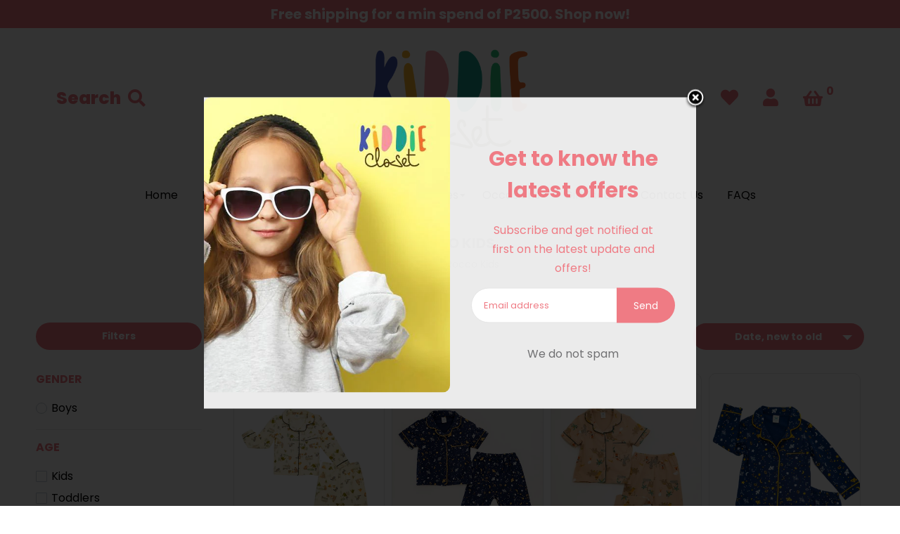

--- FILE ---
content_type: text/html; charset=utf-8
request_url: https://kiddiecloset.com/collections/rocco-kids
body_size: 69794
content:
<!doctype html>
<!--[if lt IE 7]><html class="no-js lt-ie9 lt-ie8 lt-ie7" lang="en"> <![endif]-->
<!--[if IE 7]><html class="no-js lt-ie9 lt-ie8" lang="en"> <![endif]-->
<!--[if IE 8]><html class="no-js lt-ie9" lang="en"> <![endif]-->
<!--[if IE 9 ]><html class="ie9 no-js"> <![endif]-->
<!--[if (gt IE 9)|!(IE)]><!--> <html class="no-js"> <!--<![endif]-->
<head>

<!-- Google Tag Manager -->
<script>(function(w,d,s,l,i){w[l]=w[l]||[];w[l].push({'gtm.start':
  new Date().getTime(),event:'gtm.js'});var f=d.getElementsByTagName(s)[0],
  j=d.createElement(s),dl=l!='dataLayer'?'&l='+l:'';j.async=true;j.src=
  'https://www.googletagmanager.com/gtm.js?id='+i+dl;f.parentNode.insertBefore(j,f);
  })(window,document,'script','dataLayer','GTM-TQVS92P');</script>
  <!-- End Google Tag Manager -->  

  <!-- Basic page needs ================================================== -->
  <meta charset="utf-8">
  <!--[if IE]><meta http-equiv='X-UA-Compatible' content='IE=edge,chrome=1'><![endif]-->

  
  <link rel="shortcut icon" href="//kiddiecloset.com/cdn/shop/t/16/assets/favicon.png?v=131417141211402685761658368694" type="image/png" />
  

  <!-- Title and description ================================================== -->
  <title>
    Rocco Kids &ndash; Kiddie Closet PHL
  </title>
  
  <meta name="facebook-domain-verification" content="kcuk453u3crmn67yif2rc8l1wy616l" />
  <!-- Social meta ================================================== -->
  

  <meta property="og:type" content="website">
  <meta property="og:title" content="Rocco Kids">
  <meta property="og:url" content="https://kiddiecloset.com/collections/rocco-kids">
  
  <meta property="og:image" content="http://kiddiecloset.com/cdn/shop/t/16/assets/logo.png?v=67029574553762907141658368693">
  <meta property="og:image:secure_url" content="https://kiddiecloset.com/cdn/shop/t/16/assets/logo.png?v=67029574553762907141658368693">
  


<meta property="og:site_name" content="Kiddie Closet PHL">



<meta name="twitter:card" content="summary">





  <!-- Helpers ================================================== -->
  <link rel="canonical" href="https://kiddiecloset.com/collections/rocco-kids">
  <meta name="viewport" content="width=device-width,initial-scale=1">
  <meta name="theme-color" content="#ef7b84">

  <!-- CSS ================================================== -->
  <link href="//kiddiecloset.com/cdn/shop/t/16/assets/frame.scss.css?v=166586435299631947891763547213" rel="stylesheet" type="text/css" media="all" />  
  <link href="//kiddiecloset.com/cdn/shop/t/16/assets/style.css?v=167060379610341920491698208802" rel="stylesheet" type="text/css" media="all" />  
  <link href="//kiddiecloset.com/cdn/shop/t/16/assets/slick-theme.css?v=59056657208503770131763547211" rel="stylesheet" type="text/css" media="all" />
  <link href="//kiddiecloset.com/cdn/shop/t/16/assets/slick.scss.css?v=148591359029642269301763547211" rel="stylesheet" type="text/css" media="all" />
  <link href="//kiddiecloset.com/cdn/shop/t/16/assets/slick-slider.css?v=147523019027400557841658368693" rel="stylesheet" type="text/css" media="all" />
  <link href="//kiddiecloset.com/cdn/shop/t/16/assets/animate.css?v=170469424254788653381658368691" rel="stylesheet" type="text/css" media="all" />
  <link href="//kiddiecloset.com/cdn/shop/t/16/assets/custom.css?v=45347688230770422801658368701" rel="stylesheet" type="text/css" media="all" /> 
  <link href="//kiddiecloset.com/cdn/shop/t/16/assets/font-all.min.css?v=157224573197066317891658368693" rel="stylesheet" type="text/css" media="all" />

  
  <link rel="stylesheet" type="text/css" href="//fonts.googleapis.com/css?family=Poppins:300,300italic,400,600,400italic,600italic,700,700italic,800,800italic">
  
  
  <link rel="stylesheet" type="text/css" href="//fonts.googleapis.com/css?family=Poppins:300,300italic,400,600,400italic,600italic,700,700italic,800,800italic">
  
  
  <link rel="stylesheet" type="text/css" href="//fonts.googleapis.com/css?family=Poppins:300,300italic,400,600,400italic,600italic,700,700italic,800,800italic">
  


  <!-- Header hook for plugins ================================================== -->
  <script>window.performance && window.performance.mark && window.performance.mark('shopify.content_for_header.start');</script><meta id="shopify-digital-wallet" name="shopify-digital-wallet" content="/35782426755/digital_wallets/dialog">
<meta name="shopify-checkout-api-token" content="9d0a1b5d68219ec93199b47bfde759b8">
<meta id="in-context-paypal-metadata" data-shop-id="35782426755" data-venmo-supported="false" data-environment="production" data-locale="en_US" data-paypal-v4="true" data-currency="PHP">
<link rel="alternate" type="application/atom+xml" title="Feed" href="/collections/rocco-kids.atom" />
<link rel="next" href="/collections/rocco-kids?page=2">
<link rel="alternate" type="application/json+oembed" href="https://kiddiecloset.com/collections/rocco-kids.oembed">
<script async="async" src="/checkouts/internal/preloads.js?locale=en-PH"></script>
<script id="shopify-features" type="application/json">{"accessToken":"9d0a1b5d68219ec93199b47bfde759b8","betas":["rich-media-storefront-analytics"],"domain":"kiddiecloset.com","predictiveSearch":true,"shopId":35782426755,"locale":"en"}</script>
<script>var Shopify = Shopify || {};
Shopify.shop = "kiddie-closet-phl.myshopify.com";
Shopify.locale = "en";
Shopify.currency = {"active":"PHP","rate":"1.0"};
Shopify.country = "PH";
Shopify.theme = {"name":"kiddie-closet-dist\/main","id":134117261553,"schema_name":null,"schema_version":null,"theme_store_id":null,"role":"main"};
Shopify.theme.handle = "null";
Shopify.theme.style = {"id":null,"handle":null};
Shopify.cdnHost = "kiddiecloset.com/cdn";
Shopify.routes = Shopify.routes || {};
Shopify.routes.root = "/";</script>
<script type="module">!function(o){(o.Shopify=o.Shopify||{}).modules=!0}(window);</script>
<script>!function(o){function n(){var o=[];function n(){o.push(Array.prototype.slice.apply(arguments))}return n.q=o,n}var t=o.Shopify=o.Shopify||{};t.loadFeatures=n(),t.autoloadFeatures=n()}(window);</script>
<script id="shop-js-analytics" type="application/json">{"pageType":"collection"}</script>
<script defer="defer" async type="module" src="//kiddiecloset.com/cdn/shopifycloud/shop-js/modules/v2/client.init-shop-cart-sync_WVOgQShq.en.esm.js"></script>
<script defer="defer" async type="module" src="//kiddiecloset.com/cdn/shopifycloud/shop-js/modules/v2/chunk.common_C_13GLB1.esm.js"></script>
<script defer="defer" async type="module" src="//kiddiecloset.com/cdn/shopifycloud/shop-js/modules/v2/chunk.modal_CLfMGd0m.esm.js"></script>
<script type="module">
  await import("//kiddiecloset.com/cdn/shopifycloud/shop-js/modules/v2/client.init-shop-cart-sync_WVOgQShq.en.esm.js");
await import("//kiddiecloset.com/cdn/shopifycloud/shop-js/modules/v2/chunk.common_C_13GLB1.esm.js");
await import("//kiddiecloset.com/cdn/shopifycloud/shop-js/modules/v2/chunk.modal_CLfMGd0m.esm.js");

  window.Shopify.SignInWithShop?.initShopCartSync?.({"fedCMEnabled":true,"windoidEnabled":true});

</script>
<script>(function() {
  var isLoaded = false;
  function asyncLoad() {
    if (isLoaded) return;
    isLoaded = true;
    var urls = ["https:\/\/upsell-now.herokuapp.com\/widget\/ping?shop=kiddie-closet-phl.myshopify.com","https:\/\/cdn.shopify.com\/s\/files\/1\/0357\/8242\/6755\/t\/1\/assets\/globo.filter.init.js?shop=kiddie-closet-phl.myshopify.com","https:\/\/chimpstatic.com\/mcjs-connected\/js\/users\/1253ff5fb7482aa015b4ac9d1\/f1c3da01a3c6f5ccb2fe4c1e0.js?shop=kiddie-closet-phl.myshopify.com"];
    for (var i = 0; i < urls.length; i++) {
      var s = document.createElement('script');
      s.type = 'text/javascript';
      s.async = true;
      s.src = urls[i];
      var x = document.getElementsByTagName('script')[0];
      x.parentNode.insertBefore(s, x);
    }
  };
  if(window.attachEvent) {
    window.attachEvent('onload', asyncLoad);
  } else {
    window.addEventListener('load', asyncLoad, false);
  }
})();</script>
<script id="__st">var __st={"a":35782426755,"offset":28800,"reqid":"52eaba00-c405-4d65-94e6-430d96da6d53-1769551142","pageurl":"kiddiecloset.com\/collections\/rocco-kids","u":"ccf80974f9f1","p":"collection","rtyp":"collection","rid":263935951008};</script>
<script>window.ShopifyPaypalV4VisibilityTracking = true;</script>
<script id="captcha-bootstrap">!function(){'use strict';const t='contact',e='account',n='new_comment',o=[[t,t],['blogs',n],['comments',n],[t,'customer']],c=[[e,'customer_login'],[e,'guest_login'],[e,'recover_customer_password'],[e,'create_customer']],r=t=>t.map((([t,e])=>`form[action*='/${t}']:not([data-nocaptcha='true']) input[name='form_type'][value='${e}']`)).join(','),a=t=>()=>t?[...document.querySelectorAll(t)].map((t=>t.form)):[];function s(){const t=[...o],e=r(t);return a(e)}const i='password',u='form_key',d=['recaptcha-v3-token','g-recaptcha-response','h-captcha-response',i],f=()=>{try{return window.sessionStorage}catch{return}},m='__shopify_v',_=t=>t.elements[u];function p(t,e,n=!1){try{const o=window.sessionStorage,c=JSON.parse(o.getItem(e)),{data:r}=function(t){const{data:e,action:n}=t;return t[m]||n?{data:e,action:n}:{data:t,action:n}}(c);for(const[e,n]of Object.entries(r))t.elements[e]&&(t.elements[e].value=n);n&&o.removeItem(e)}catch(o){console.error('form repopulation failed',{error:o})}}const l='form_type',E='cptcha';function T(t){t.dataset[E]=!0}const w=window,h=w.document,L='Shopify',v='ce_forms',y='captcha';let A=!1;((t,e)=>{const n=(g='f06e6c50-85a8-45c8-87d0-21a2b65856fe',I='https://cdn.shopify.com/shopifycloud/storefront-forms-hcaptcha/ce_storefront_forms_captcha_hcaptcha.v1.5.2.iife.js',D={infoText:'Protected by hCaptcha',privacyText:'Privacy',termsText:'Terms'},(t,e,n)=>{const o=w[L][v],c=o.bindForm;if(c)return c(t,g,e,D).then(n);var r;o.q.push([[t,g,e,D],n]),r=I,A||(h.body.append(Object.assign(h.createElement('script'),{id:'captcha-provider',async:!0,src:r})),A=!0)});var g,I,D;w[L]=w[L]||{},w[L][v]=w[L][v]||{},w[L][v].q=[],w[L][y]=w[L][y]||{},w[L][y].protect=function(t,e){n(t,void 0,e),T(t)},Object.freeze(w[L][y]),function(t,e,n,w,h,L){const[v,y,A,g]=function(t,e,n){const i=e?o:[],u=t?c:[],d=[...i,...u],f=r(d),m=r(i),_=r(d.filter((([t,e])=>n.includes(e))));return[a(f),a(m),a(_),s()]}(w,h,L),I=t=>{const e=t.target;return e instanceof HTMLFormElement?e:e&&e.form},D=t=>v().includes(t);t.addEventListener('submit',(t=>{const e=I(t);if(!e)return;const n=D(e)&&!e.dataset.hcaptchaBound&&!e.dataset.recaptchaBound,o=_(e),c=g().includes(e)&&(!o||!o.value);(n||c)&&t.preventDefault(),c&&!n&&(function(t){try{if(!f())return;!function(t){const e=f();if(!e)return;const n=_(t);if(!n)return;const o=n.value;o&&e.removeItem(o)}(t);const e=Array.from(Array(32),(()=>Math.random().toString(36)[2])).join('');!function(t,e){_(t)||t.append(Object.assign(document.createElement('input'),{type:'hidden',name:u})),t.elements[u].value=e}(t,e),function(t,e){const n=f();if(!n)return;const o=[...t.querySelectorAll(`input[type='${i}']`)].map((({name:t})=>t)),c=[...d,...o],r={};for(const[a,s]of new FormData(t).entries())c.includes(a)||(r[a]=s);n.setItem(e,JSON.stringify({[m]:1,action:t.action,data:r}))}(t,e)}catch(e){console.error('failed to persist form',e)}}(e),e.submit())}));const S=(t,e)=>{t&&!t.dataset[E]&&(n(t,e.some((e=>e===t))),T(t))};for(const o of['focusin','change'])t.addEventListener(o,(t=>{const e=I(t);D(e)&&S(e,y())}));const B=e.get('form_key'),M=e.get(l),P=B&&M;t.addEventListener('DOMContentLoaded',(()=>{const t=y();if(P)for(const e of t)e.elements[l].value===M&&p(e,B);[...new Set([...A(),...v().filter((t=>'true'===t.dataset.shopifyCaptcha))])].forEach((e=>S(e,t)))}))}(h,new URLSearchParams(w.location.search),n,t,e,['guest_login'])})(!0,!0)}();</script>
<script integrity="sha256-4kQ18oKyAcykRKYeNunJcIwy7WH5gtpwJnB7kiuLZ1E=" data-source-attribution="shopify.loadfeatures" defer="defer" src="//kiddiecloset.com/cdn/shopifycloud/storefront/assets/storefront/load_feature-a0a9edcb.js" crossorigin="anonymous"></script>
<script data-source-attribution="shopify.dynamic_checkout.dynamic.init">var Shopify=Shopify||{};Shopify.PaymentButton=Shopify.PaymentButton||{isStorefrontPortableWallets:!0,init:function(){window.Shopify.PaymentButton.init=function(){};var t=document.createElement("script");t.src="https://kiddiecloset.com/cdn/shopifycloud/portable-wallets/latest/portable-wallets.en.js",t.type="module",document.head.appendChild(t)}};
</script>
<script data-source-attribution="shopify.dynamic_checkout.buyer_consent">
  function portableWalletsHideBuyerConsent(e){var t=document.getElementById("shopify-buyer-consent"),n=document.getElementById("shopify-subscription-policy-button");t&&n&&(t.classList.add("hidden"),t.setAttribute("aria-hidden","true"),n.removeEventListener("click",e))}function portableWalletsShowBuyerConsent(e){var t=document.getElementById("shopify-buyer-consent"),n=document.getElementById("shopify-subscription-policy-button");t&&n&&(t.classList.remove("hidden"),t.removeAttribute("aria-hidden"),n.addEventListener("click",e))}window.Shopify?.PaymentButton&&(window.Shopify.PaymentButton.hideBuyerConsent=portableWalletsHideBuyerConsent,window.Shopify.PaymentButton.showBuyerConsent=portableWalletsShowBuyerConsent);
</script>
<script data-source-attribution="shopify.dynamic_checkout.cart.bootstrap">document.addEventListener("DOMContentLoaded",(function(){function t(){return document.querySelector("shopify-accelerated-checkout-cart, shopify-accelerated-checkout")}if(t())Shopify.PaymentButton.init();else{new MutationObserver((function(e,n){t()&&(Shopify.PaymentButton.init(),n.disconnect())})).observe(document.body,{childList:!0,subtree:!0})}}));
</script>
<link id="shopify-accelerated-checkout-styles" rel="stylesheet" media="screen" href="https://kiddiecloset.com/cdn/shopifycloud/portable-wallets/latest/accelerated-checkout-backwards-compat.css" crossorigin="anonymous">
<style id="shopify-accelerated-checkout-cart">
        #shopify-buyer-consent {
  margin-top: 1em;
  display: inline-block;
  width: 100%;
}

#shopify-buyer-consent.hidden {
  display: none;
}

#shopify-subscription-policy-button {
  background: none;
  border: none;
  padding: 0;
  text-decoration: underline;
  font-size: inherit;
  cursor: pointer;
}

#shopify-subscription-policy-button::before {
  box-shadow: none;
}

      </style>

<script>window.performance && window.performance.mark && window.performance.mark('shopify.content_for_header.end');</script>
  

<!--[if lt IE 9]>
<script src="//cdnjs.cloudflare.com/ajax/libs/html5shiv/3.7.2/html5shiv.min.js" type="text/javascript"></script>
<script src="//kiddiecloset.com/cdn/shop/t/16/assets/respond.min.js?v=52248677837542619231658368695" type="text/javascript"></script>
<link href="//kiddiecloset.com/cdn/shop/t/16/assets/respond-proxy.html" id="respond-proxy" rel="respond-proxy" />
<link href="//kiddiecloset.com/search?q=0028f9ac621090f1d0b26d196788a49b" id="respond-redirect" rel="respond-redirect" />
<script src="//kiddiecloset.com/search?q=0028f9ac621090f1d0b26d196788a49b" type="text/javascript"></script>
<![endif]-->

  
  <script src="//kiddiecloset.com/cdn/shop/t/16/assets/header.js?v=107986976272932063661658368694" type="text/javascript"></script> 

  

  
    

  <script>
    window.use_sticky = false;
    window.ajax_cart = true;
    window.money_format = "₱{{amount}} PHP";
    window.shop_currency = "PHP";
    window.show_multiple_currencies = false;
    window.enable_sidebar_multiple_choice = true;
    window.loading_url = "//kiddiecloset.com/cdn/shop/t/16/assets/loading.gif?v=50837312686733260831658368693";     
    window.dropdowncart_type = "hover";
    window.file_url = "//kiddiecloset.com/cdn/shop/files/?v=3455";
    window.asset_url = "";
    window.items="Items";
    window.many_in_stock="Many In Stock";
    window.out_of_stock=" Out of stock";
    window.in_stock=" In Stock";
    window.unavailable="Unavailable";
    window.product_name="Product Name";
    window.product_image="Product Image";
    window.product_desc="Product Description";
    window.available_stock="Available In stock";
    window.unavailable_stock="Unavailable In stock";
    window.compare_note="Product Added over 8 product !. Do you want to compare 8 added product ?";
    window.added_to_cmp="Added to compare";
    window.add_to_cmp="Add to compare";
    window.select_options="Select options";
    window.add_to_cart="Add to Cart";
    window.confirm_box="Yes,I want view it!";
    window.cancelButtonText="Continue";
    window.remove="Remove";
    window.use_color_swatch = false;

    var  compare_list = []; 
  </script>  

<style>.spf-filter-loading #gf-products > *:not(.spf-product--skeleton){visibility: hidden;}</style>
<script>
  document.getElementsByTagName('html')[0].classList.add('spf-filter-loading');
  window.addEventListener("globoFilterRenderCompleted",function(e){document.getElementsByTagName('html')[0].classList.remove('spf-filter-loading')})
  window.sortByRelevance = false;
  window.moneyFormat = "₱{{amount}}";
  window.GloboMoneyFormat = "₱{{amount}}";
  window.GloboMoneyWithCurrencyFormat = "₱{{amount}} PHP";
  window.filterPriceRate = 1;
  window.filterPriceAdjustment = 1;

  window.shopCurrency = "PHP";
  window.currentCurrency = "PHP";

  window.isMultiCurrency = false;
  window.assetsUrl = '//kiddiecloset.com/cdn/shop/t/16/assets/';
  window.filesUrl = '//kiddiecloset.com/cdn/shop/files/';
  var page_id = 263935951008;
  var GloboFilterConfig = {
    api: {
      filterUrl: "https://filter-v1.globosoftware.net/filter",
      searchUrl: "https://filter-v1.globosoftware.net/search",
      url: "https://filter-v1.globosoftware.net",
    },
    shop: {
      name: "Kiddie Closet PHL",
      url: "https://kiddiecloset.com",
      domain: "kiddie-closet-phl.myshopify.com",
      is_multicurrency: false,
      currency: "PHP",
      cur_currency: "PHP",
      cur_locale: "en",
      locale: "en",
      product_image: {width: 360, height: 504},
      no_image_url: "https://cdn.shopify.com/s/images/themes/product-1.png",
      themeStoreId: 380,
      swatches:  [],
      newUrlStruct: false,
      translation: {"default":{"search":{"suggestions":"Suggestions","collections":"Collections","pages":"Pages","product":"Product","products":"Products","view_all":"Search for","not_found":"Sorry, nothing found for"},"form":{"title":"Search Products","submit":"Search"},"filter":{"filter_by":"Filter By","clear_all":"Clear All","view":"View","clear":"Clear","in_stock":"In Stock","out_of_stock":"Out of Stock","ready_to_ship":"Ready to ship","search":"Search options"},"sort":{"sort_by":"Sort By","manually":"Featured","availability_in_stock_first":"Availability","relevance":"Relevance","best_selling":"Best Selling","alphabetically_a_z":"Alphabetically, A-Z","alphabetically_z_a":"Alphabetically, Z-A","price_low_to_high":"Price, low to high","price_high_to_low":"Price, high to low","date_new_to_old":"Date, new to old","date_old_to_new":"Date, old to new","sale_off":"% Sale off"},"product":{"add_to_cart":"Add to cart","unavailable":"Unavailable","sold_out":"Sold out","sale":"Sale","load_more":"Load more","limit":"Show","search":"Search products","no_results":"Sorry, there are no products in this collection"}}},
      redirects: null,
      images: ["after.png","after_img.png","arrow-1.png","arrow.png","before.png","coloredbg.png","controls.png","currency.png","down-arrow.png","fancybox.png","favicon.png","grabbing.png","gridtile.png","gridtile_3x3.png","gridtile_3x3_white.png","hover-Close.png","hover.png","icons_new14.png","logo.png","mail.png","minicart_icon_img_1.png","minicart_icon_img_2.png","minicart_icon_img_3.png","phone.png","popup_newsletter_img.jpg","product-arrow.png","select-arrow.png","soldout.png","sprite.png","thumb-arrow-car.png","top_arrow.png","transparent.png"],
      settings: {"logo_use_image":true,"logo_max_height":"200","logo_mob_height":"100","favicon_enable":true,"preloader_enable":false,"base_font":"Google+Poppins","type_base_size":"16px","body_weight_size":"normal","text_spacing":"0","header_font":"Google+Poppins","type_weight_size":"bold","type_uppercase":false,"heading_spacing":"0","type_header_base_size":"44px","type_header_base_size_2":"30px","type_header_base_size_3":"28px","type_header_base_size_4":"26px","type_header_base_size_5":"16px","type_header_base_size_6":"18px","sub_font":"Google+Poppins","other_font":"Google+Poppins","color_body_bg":"#ffffff","overlay_bg":"#000","color_borders":"#e4e4e4","black_borders":"#000000","color_primary":"#ef7b84","color_button_primary_text":"#ffffff","primary_hover_btn":"#68b5d2","primary_hover_btn_text":"#fff","border_radius":"50","color_sold":"#d9d9d9","color_sold_text":"#717171","sale_bg":"#f3a3a9","sale_button_text":"#ffffff","new_bg":"#ef7b84","new_button_text":"#ffffff","offer_bg":"#dba76b","offer_button_text":"#ffffff","color_body_text":"#717173","link_color":"#717173","color_primary_color":"#68b5d2","color_heading_type1_color":"#ed2e2e","color_heading_color":"#ef7b84","secondary_image_use":false,"show_img_height":false,"products_img_height":"300","product_row_mob":"double","overlay_use":false,"product_overlay":"#000000","products_icon_bg":"#ef7b84","products_icon_clr":"#ffffff","products_icon_hover_bg":"#68b5d2","products_icon_hover_clr":"#ffffff","products_gutter":"15","products_border_radius":"10","products_border_full":true,"products_full_border_width":"1","products_full_border":"#e4e4e4","products_full_hover_border":"#ef7b84","products_border_use":false,"products_border_width":"2","products_border":"#b10a0a","products_border_2":"#0fa1ea","products_det_bg":"#f1f8ff","product_title_bg_color":"#ef7b84","product_title_color":"#4a4a4b","product_title_hover_color":"#68b5d2","product_price":"#8dcfab","product_cmp_price":"#bcbcbc","product_vendor":"#bcbcbc","product_label_color":"#4a4a4b","sidebar_bg":"#ef7b84","sidebar_text":"#fff","use_breadcrumb":true,"breadcrumb_bg_image":false,"breadcrumb_bg_color":"#ffffff","breadcrumb_text_color":"#717173","breadcrumb_text_hover_color":"#68b5d2","top_to_btm":false,"header_menu":"main-menu-revamp","header_style_1":"style_7","use_sticky_header":false,"use_sticky_mobile":true,"footer_style_1":"style_7","enable_quick_view":false,"show_prt_quickview_desc":true,"display_quick_availability":true,"display_quick_subtotal":true,"collections_show_sale_circle":true,"collections_show_sold_out_circle":true,"offer_price_enable":false,"collections_show_new_circle":true,"new_products_period":"30","display_vendor":true,"display_subtotal":false,"enable_product_detail_link_icon":false,"enable_add_cart":false,"enable_wishlist":false,"display_color_variant":true,"product_review":false,"enable_filters":true,"filter_height":"200","homepage_sidebar":false,"homepage_sidebar_mobile":true,"collection_sidebar_use":"left_sidebar","collection_sidebar_mobile":true,"product_page_sidebar":"full_width","product_sidebar_mobile":true,"blog_page_sidebar":"left_sidebar","use_custom_list_collection":false,"list-collections":"","collection_btn_text":"Read More","single_product_layout_type":"layout_style_1","display_availability":true,"enable_color_swatch":false,"enable_linked_option":true,"cart_notes_enable":true,"use_ajax_cart":true,"cart_title_bg":"#f3a3a9","cart_title_clr":"#ffffff","search_grid":"4","search_results_per_page":"12","show_search_prt":false,"enable_gmap":true,"contact_iframe_code":"\u003ciframe src=\"https:\/\/www.google.com\/maps\/embed?pb=!1m18!1m12!1m3!1d3860.3369103906693!2d121.01991351484065!3d14.636806889779434!2m3!1f0!2f0!3f0!3m2!1i1024!2i768!4f13.1!3m3!1m2!1s0x3397b65008433cf9%3A0x328d4875e4cbd965!2sMy%20Philippines%20Lifestyle%20Incorporated!5e0!3m2!1sen!2sph!4v1591001406564!5m2!1sen!2sph\" width=\"960\" height=\"578\" frameborder=\"0\" style=\"border:0;\" allowfullscreen=\"\" aria-hidden=\"false\" tabindex=\"0\"\u003e\u003c\/iframe\u003e","enable_contact_section":true,"contact_bg_img":true,"contact_bg_color":"#ffffff","contact_module_contact_phonetitle":"Talk to us","contact_phone1":"","contact_phone2":"","contact_module_contact_title":"Contact Us","contact_module_email":true,"contact_module_email_1":"\u003ca href=\"mailto:sales@kiddiecloset.com\"\u003esales@kiddiecloset.com\u003c\/a\u003e","contact_module_email2":"","contact_phone":true,"enable_contact_address":true,"contact_module_address":true,"contact_module_address_title":"Location","contact_module_address1":"10 Col. Martelino Street, Heroes Hills, Quezon City","contact_module_address2":"","display_popup_newsletter":true,"pop_up_newsletter_img_show":true,"popup_newsletter_bg":"#ffffff","popup_newsletter_title":"Get to know the latest offers","popup_newsletter_message":"Subscribe and get notified at first on the latest update and offers!","popup_newsletter_text":"#ef7b84","popup_newsletter_form":"#fff","popup_newsletter_form_txt":"#ef7b84","form_note":"We do not spam","newsletter_form_action":"","count_down_enable":false,"count_down_home":true,"count_down_collections":true,"count_down_prodetails":true,"prodetail_deal_label":true,"prodetail_deal_heading":"Hurry, Only few item(s) left!","home_productdeal_time":"1549206487140@10\/24\/2020_00:00:00\n1548529008740@10\/24\/2020_00:00:00\n1553735417956@10\/24\/2020_00:00:00\n1553827659876@10\/24\/2020_00:00:00","dealbtn":"#ffffff","dealbtn_text":"#333333","social_twitter_link":"","social_facebook_link":"https:\/\/www.facebook.com\/Kiddieclosetonline-103781648040867\/","social_pinterest_link":"","social_google_plus_link":"","social_instagram_link":"https:\/\/www.instagram.com\/kiddieclosetonline\/","social_tumblr_link":"","social_youtube_link":"","social_vimeo_link":"","social_fancy_link":"","social_rss_link":"","social_sharing_blog":true,"social_sharing_count":true,"share_facebook":true,"share_twitter":true,"share_pinterest":true,"share_google":true,"social_sharing_style":"normal","collection_suggest":"","display_index":true,"display_product":true,"display_collection":true,"display_article":true,"display_blog":true,"display_cart":true,"interval_time":"15000","show_close_suggest":true,"display_currency":false,"currency_1_unit":"USD","currency_2_unit":"EUR","currency_3_unit":"GBP","currency_4_unit":"AUD","currency_5_unit":"INR","currency_6_unit":"JPY","currency_7_unit":"CAD","currency_8_unit":"CNY","currency_9_unit":"AED","currency_10_unit":"RUB","password_bg_img":true,"password_logo":true,"logo_txt_color":"#891616","pwd_header":"Opening Soon","pwd_header_color":"#d97373","pwd_show_share_buttons":true,"pwd_social_message":"Spread the word","pwd_newsletter_enable":true,"pwd_newsletter_form_heading":"Be the first to know when we launch.","pwd_newsletter_form_heading_clr":"#2ccc5c","pwd_newsletter_inpt_bg":"#a62323","pwd_newsletter_btn_bg":"#1ee19d","pwd_newsletter_btn_txt":"#ffffff","pwd_newsletter_btn_hoverbg":"#c25454","pwd_newsletter_btn_hovertxt":"#c6cf22","pwd_placeholder_txt":"#54e325","pwd_newsletter_placeholder":"Email address","pwd_newsletter_button_text":"Notify me","social_title_clr":"#b46666","social_icon_clr":"#c6cf22","social__icon_hoverclr":"#dc1dd0","checkout_header_image":null,"checkout_use_storefront_logo":true,"checkout_logo_image":null,"checkout_logo_position":"left","checkout_logo_size":"medium","checkout_body_background_image":null,"checkout_body_background_color":"#fff","checkout_input_background_color_mode":"white","checkout_sidebar_background_image":null,"checkout_sidebar_background_color":"#fafafa","checkout_heading_font":"Helvetica Neue","checkout_body_font":"Helvetica Neue","checkout_accent_color":"#ffb001","checkout_button_color":"#f1510a","checkout_error_color":"#db0022","before":"shopify:\/\/shop_images\/pattern.jpg","after":"","secondary_font":"Google+Playball","sub_headers_font":"Google+Playball","sub_header_font":"Google+Playball","enable_compare":true,"title_border":"#e7304c","customer_layout":"customer_area"},
      home_filter: false,
      page: "collection",
      layout: "theme"
    },
    special_countries: null,
    adjustments: null,

    year_make_model: {
      id: null
    },
    filter: {
      id: {"default":26415}[page_id] || {"default":26415}['default'] || 0,
      layout: 1,
      showCount: 1,
      isLoadMore: 0,
      filter_on_search_page: true
    },
    search:{
      enable: false,
      zero_character_suggestion: false,
      layout: 1,
    },
    collection: {
      id:263935951008,
      handle:'rocco-kids',
      sort: "created-descending",
      tags: null,
      vendor: null,
      type: null,
      term: null,
      limit: 12,
      products_count: 33,
      excludeTags: null
    },
    customer: false,
    selector: {
      sortBy: '.collection-sorting',
      pagination: '.pagination:first, .paginate:first, .pagination-custom:first, #pagination:first, #gf_pagination_wrap',
      products: '.grid.grid-collage'
    }
  };

</script>
<script defer src="//kiddiecloset.com/cdn/shop/t/16/assets/v5.globo.filter.lib.js?v=167284122555177484391658368695"></script>
<link rel="preload stylesheet" href="//kiddiecloset.com/cdn/shop/t/16/assets/v5.globo.filter.css?v=143290689449390911151658368693" as="style">






<script>window.performance && window.performance.mark && window.performance.mark('shopify.content_for_header.start');</script><meta id="shopify-digital-wallet" name="shopify-digital-wallet" content="/35782426755/digital_wallets/dialog">
<meta name="shopify-checkout-api-token" content="9d0a1b5d68219ec93199b47bfde759b8">
<meta id="in-context-paypal-metadata" data-shop-id="35782426755" data-venmo-supported="false" data-environment="production" data-locale="en_US" data-paypal-v4="true" data-currency="PHP">
<link rel="alternate" type="application/atom+xml" title="Feed" href="/collections/rocco-kids.atom" />
<link rel="next" href="/collections/rocco-kids?page=2">
<link rel="alternate" type="application/json+oembed" href="https://kiddiecloset.com/collections/rocco-kids.oembed">
<script async="async" src="/checkouts/internal/preloads.js?locale=en-PH"></script>
<script id="shopify-features" type="application/json">{"accessToken":"9d0a1b5d68219ec93199b47bfde759b8","betas":["rich-media-storefront-analytics"],"domain":"kiddiecloset.com","predictiveSearch":true,"shopId":35782426755,"locale":"en"}</script>
<script>var Shopify = Shopify || {};
Shopify.shop = "kiddie-closet-phl.myshopify.com";
Shopify.locale = "en";
Shopify.currency = {"active":"PHP","rate":"1.0"};
Shopify.country = "PH";
Shopify.theme = {"name":"kiddie-closet-dist\/main","id":134117261553,"schema_name":null,"schema_version":null,"theme_store_id":null,"role":"main"};
Shopify.theme.handle = "null";
Shopify.theme.style = {"id":null,"handle":null};
Shopify.cdnHost = "kiddiecloset.com/cdn";
Shopify.routes = Shopify.routes || {};
Shopify.routes.root = "/";</script>
<script type="module">!function(o){(o.Shopify=o.Shopify||{}).modules=!0}(window);</script>
<script>!function(o){function n(){var o=[];function n(){o.push(Array.prototype.slice.apply(arguments))}return n.q=o,n}var t=o.Shopify=o.Shopify||{};t.loadFeatures=n(),t.autoloadFeatures=n()}(window);</script>
<script id="shop-js-analytics" type="application/json">{"pageType":"collection"}</script>
<script defer="defer" async type="module" src="//kiddiecloset.com/cdn/shopifycloud/shop-js/modules/v2/client.init-shop-cart-sync_WVOgQShq.en.esm.js"></script>
<script defer="defer" async type="module" src="//kiddiecloset.com/cdn/shopifycloud/shop-js/modules/v2/chunk.common_C_13GLB1.esm.js"></script>
<script defer="defer" async type="module" src="//kiddiecloset.com/cdn/shopifycloud/shop-js/modules/v2/chunk.modal_CLfMGd0m.esm.js"></script>
<script type="module">
  await import("//kiddiecloset.com/cdn/shopifycloud/shop-js/modules/v2/client.init-shop-cart-sync_WVOgQShq.en.esm.js");
await import("//kiddiecloset.com/cdn/shopifycloud/shop-js/modules/v2/chunk.common_C_13GLB1.esm.js");
await import("//kiddiecloset.com/cdn/shopifycloud/shop-js/modules/v2/chunk.modal_CLfMGd0m.esm.js");

  window.Shopify.SignInWithShop?.initShopCartSync?.({"fedCMEnabled":true,"windoidEnabled":true});

</script>
<script>(function() {
  var isLoaded = false;
  function asyncLoad() {
    if (isLoaded) return;
    isLoaded = true;
    var urls = ["https:\/\/upsell-now.herokuapp.com\/widget\/ping?shop=kiddie-closet-phl.myshopify.com","https:\/\/cdn.shopify.com\/s\/files\/1\/0357\/8242\/6755\/t\/1\/assets\/globo.filter.init.js?shop=kiddie-closet-phl.myshopify.com","https:\/\/chimpstatic.com\/mcjs-connected\/js\/users\/1253ff5fb7482aa015b4ac9d1\/f1c3da01a3c6f5ccb2fe4c1e0.js?shop=kiddie-closet-phl.myshopify.com"];
    for (var i = 0; i < urls.length; i++) {
      var s = document.createElement('script');
      s.type = 'text/javascript';
      s.async = true;
      s.src = urls[i];
      var x = document.getElementsByTagName('script')[0];
      x.parentNode.insertBefore(s, x);
    }
  };
  if(window.attachEvent) {
    window.attachEvent('onload', asyncLoad);
  } else {
    window.addEventListener('load', asyncLoad, false);
  }
})();</script>
<script id="__st">var __st={"a":35782426755,"offset":28800,"reqid":"52eaba00-c405-4d65-94e6-430d96da6d53-1769551142","pageurl":"kiddiecloset.com\/collections\/rocco-kids","u":"ccf80974f9f1","p":"collection","rtyp":"collection","rid":263935951008};</script>
<script>window.ShopifyPaypalV4VisibilityTracking = true;</script>
<script id="captcha-bootstrap">!function(){'use strict';const t='contact',e='account',n='new_comment',o=[[t,t],['blogs',n],['comments',n],[t,'customer']],c=[[e,'customer_login'],[e,'guest_login'],[e,'recover_customer_password'],[e,'create_customer']],r=t=>t.map((([t,e])=>`form[action*='/${t}']:not([data-nocaptcha='true']) input[name='form_type'][value='${e}']`)).join(','),a=t=>()=>t?[...document.querySelectorAll(t)].map((t=>t.form)):[];function s(){const t=[...o],e=r(t);return a(e)}const i='password',u='form_key',d=['recaptcha-v3-token','g-recaptcha-response','h-captcha-response',i],f=()=>{try{return window.sessionStorage}catch{return}},m='__shopify_v',_=t=>t.elements[u];function p(t,e,n=!1){try{const o=window.sessionStorage,c=JSON.parse(o.getItem(e)),{data:r}=function(t){const{data:e,action:n}=t;return t[m]||n?{data:e,action:n}:{data:t,action:n}}(c);for(const[e,n]of Object.entries(r))t.elements[e]&&(t.elements[e].value=n);n&&o.removeItem(e)}catch(o){console.error('form repopulation failed',{error:o})}}const l='form_type',E='cptcha';function T(t){t.dataset[E]=!0}const w=window,h=w.document,L='Shopify',v='ce_forms',y='captcha';let A=!1;((t,e)=>{const n=(g='f06e6c50-85a8-45c8-87d0-21a2b65856fe',I='https://cdn.shopify.com/shopifycloud/storefront-forms-hcaptcha/ce_storefront_forms_captcha_hcaptcha.v1.5.2.iife.js',D={infoText:'Protected by hCaptcha',privacyText:'Privacy',termsText:'Terms'},(t,e,n)=>{const o=w[L][v],c=o.bindForm;if(c)return c(t,g,e,D).then(n);var r;o.q.push([[t,g,e,D],n]),r=I,A||(h.body.append(Object.assign(h.createElement('script'),{id:'captcha-provider',async:!0,src:r})),A=!0)});var g,I,D;w[L]=w[L]||{},w[L][v]=w[L][v]||{},w[L][v].q=[],w[L][y]=w[L][y]||{},w[L][y].protect=function(t,e){n(t,void 0,e),T(t)},Object.freeze(w[L][y]),function(t,e,n,w,h,L){const[v,y,A,g]=function(t,e,n){const i=e?o:[],u=t?c:[],d=[...i,...u],f=r(d),m=r(i),_=r(d.filter((([t,e])=>n.includes(e))));return[a(f),a(m),a(_),s()]}(w,h,L),I=t=>{const e=t.target;return e instanceof HTMLFormElement?e:e&&e.form},D=t=>v().includes(t);t.addEventListener('submit',(t=>{const e=I(t);if(!e)return;const n=D(e)&&!e.dataset.hcaptchaBound&&!e.dataset.recaptchaBound,o=_(e),c=g().includes(e)&&(!o||!o.value);(n||c)&&t.preventDefault(),c&&!n&&(function(t){try{if(!f())return;!function(t){const e=f();if(!e)return;const n=_(t);if(!n)return;const o=n.value;o&&e.removeItem(o)}(t);const e=Array.from(Array(32),(()=>Math.random().toString(36)[2])).join('');!function(t,e){_(t)||t.append(Object.assign(document.createElement('input'),{type:'hidden',name:u})),t.elements[u].value=e}(t,e),function(t,e){const n=f();if(!n)return;const o=[...t.querySelectorAll(`input[type='${i}']`)].map((({name:t})=>t)),c=[...d,...o],r={};for(const[a,s]of new FormData(t).entries())c.includes(a)||(r[a]=s);n.setItem(e,JSON.stringify({[m]:1,action:t.action,data:r}))}(t,e)}catch(e){console.error('failed to persist form',e)}}(e),e.submit())}));const S=(t,e)=>{t&&!t.dataset[E]&&(n(t,e.some((e=>e===t))),T(t))};for(const o of['focusin','change'])t.addEventListener(o,(t=>{const e=I(t);D(e)&&S(e,y())}));const B=e.get('form_key'),M=e.get(l),P=B&&M;t.addEventListener('DOMContentLoaded',(()=>{const t=y();if(P)for(const e of t)e.elements[l].value===M&&p(e,B);[...new Set([...A(),...v().filter((t=>'true'===t.dataset.shopifyCaptcha))])].forEach((e=>S(e,t)))}))}(h,new URLSearchParams(w.location.search),n,t,e,['guest_login'])})(!0,!0)}();</script>
<script integrity="sha256-4kQ18oKyAcykRKYeNunJcIwy7WH5gtpwJnB7kiuLZ1E=" data-source-attribution="shopify.loadfeatures" defer="defer" src="//kiddiecloset.com/cdn/shopifycloud/storefront/assets/storefront/load_feature-a0a9edcb.js" crossorigin="anonymous"></script>
<script data-source-attribution="shopify.dynamic_checkout.dynamic.init">var Shopify=Shopify||{};Shopify.PaymentButton=Shopify.PaymentButton||{isStorefrontPortableWallets:!0,init:function(){window.Shopify.PaymentButton.init=function(){};var t=document.createElement("script");t.src="https://kiddiecloset.com/cdn/shopifycloud/portable-wallets/latest/portable-wallets.en.js",t.type="module",document.head.appendChild(t)}};
</script>
<script data-source-attribution="shopify.dynamic_checkout.buyer_consent">
  function portableWalletsHideBuyerConsent(e){var t=document.getElementById("shopify-buyer-consent"),n=document.getElementById("shopify-subscription-policy-button");t&&n&&(t.classList.add("hidden"),t.setAttribute("aria-hidden","true"),n.removeEventListener("click",e))}function portableWalletsShowBuyerConsent(e){var t=document.getElementById("shopify-buyer-consent"),n=document.getElementById("shopify-subscription-policy-button");t&&n&&(t.classList.remove("hidden"),t.removeAttribute("aria-hidden"),n.addEventListener("click",e))}window.Shopify?.PaymentButton&&(window.Shopify.PaymentButton.hideBuyerConsent=portableWalletsHideBuyerConsent,window.Shopify.PaymentButton.showBuyerConsent=portableWalletsShowBuyerConsent);
</script>
<script data-source-attribution="shopify.dynamic_checkout.cart.bootstrap">document.addEventListener("DOMContentLoaded",(function(){function t(){return document.querySelector("shopify-accelerated-checkout-cart, shopify-accelerated-checkout")}if(t())Shopify.PaymentButton.init();else{new MutationObserver((function(e,n){t()&&(Shopify.PaymentButton.init(),n.disconnect())})).observe(document.body,{childList:!0,subtree:!0})}}));
</script>
<!-- placeholder d702d2cbe12781f8 --><script>window.performance && window.performance.mark && window.performance.mark('shopify.content_for_header.end');</script>
<link href="https://monorail-edge.shopifysvc.com" rel="dns-prefetch">
<script>(function(){if ("sendBeacon" in navigator && "performance" in window) {try {var session_token_from_headers = performance.getEntriesByType('navigation')[0].serverTiming.find(x => x.name == '_s').description;} catch {var session_token_from_headers = undefined;}var session_cookie_matches = document.cookie.match(/_shopify_s=([^;]*)/);var session_token_from_cookie = session_cookie_matches && session_cookie_matches.length === 2 ? session_cookie_matches[1] : "";var session_token = session_token_from_headers || session_token_from_cookie || "";function handle_abandonment_event(e) {var entries = performance.getEntries().filter(function(entry) {return /monorail-edge.shopifysvc.com/.test(entry.name);});if (!window.abandonment_tracked && entries.length === 0) {window.abandonment_tracked = true;var currentMs = Date.now();var navigation_start = performance.timing.navigationStart;var payload = {shop_id: 35782426755,url: window.location.href,navigation_start,duration: currentMs - navigation_start,session_token,page_type: "collection"};window.navigator.sendBeacon("https://monorail-edge.shopifysvc.com/v1/produce", JSON.stringify({schema_id: "online_store_buyer_site_abandonment/1.1",payload: payload,metadata: {event_created_at_ms: currentMs,event_sent_at_ms: currentMs}}));}}window.addEventListener('pagehide', handle_abandonment_event);}}());</script>
<script id="web-pixels-manager-setup">(function e(e,d,r,n,o){if(void 0===o&&(o={}),!Boolean(null===(a=null===(i=window.Shopify)||void 0===i?void 0:i.analytics)||void 0===a?void 0:a.replayQueue)){var i,a;window.Shopify=window.Shopify||{};var t=window.Shopify;t.analytics=t.analytics||{};var s=t.analytics;s.replayQueue=[],s.publish=function(e,d,r){return s.replayQueue.push([e,d,r]),!0};try{self.performance.mark("wpm:start")}catch(e){}var l=function(){var e={modern:/Edge?\/(1{2}[4-9]|1[2-9]\d|[2-9]\d{2}|\d{4,})\.\d+(\.\d+|)|Firefox\/(1{2}[4-9]|1[2-9]\d|[2-9]\d{2}|\d{4,})\.\d+(\.\d+|)|Chrom(ium|e)\/(9{2}|\d{3,})\.\d+(\.\d+|)|(Maci|X1{2}).+ Version\/(15\.\d+|(1[6-9]|[2-9]\d|\d{3,})\.\d+)([,.]\d+|)( \(\w+\)|)( Mobile\/\w+|) Safari\/|Chrome.+OPR\/(9{2}|\d{3,})\.\d+\.\d+|(CPU[ +]OS|iPhone[ +]OS|CPU[ +]iPhone|CPU IPhone OS|CPU iPad OS)[ +]+(15[._]\d+|(1[6-9]|[2-9]\d|\d{3,})[._]\d+)([._]\d+|)|Android:?[ /-](13[3-9]|1[4-9]\d|[2-9]\d{2}|\d{4,})(\.\d+|)(\.\d+|)|Android.+Firefox\/(13[5-9]|1[4-9]\d|[2-9]\d{2}|\d{4,})\.\d+(\.\d+|)|Android.+Chrom(ium|e)\/(13[3-9]|1[4-9]\d|[2-9]\d{2}|\d{4,})\.\d+(\.\d+|)|SamsungBrowser\/([2-9]\d|\d{3,})\.\d+/,legacy:/Edge?\/(1[6-9]|[2-9]\d|\d{3,})\.\d+(\.\d+|)|Firefox\/(5[4-9]|[6-9]\d|\d{3,})\.\d+(\.\d+|)|Chrom(ium|e)\/(5[1-9]|[6-9]\d|\d{3,})\.\d+(\.\d+|)([\d.]+$|.*Safari\/(?![\d.]+ Edge\/[\d.]+$))|(Maci|X1{2}).+ Version\/(10\.\d+|(1[1-9]|[2-9]\d|\d{3,})\.\d+)([,.]\d+|)( \(\w+\)|)( Mobile\/\w+|) Safari\/|Chrome.+OPR\/(3[89]|[4-9]\d|\d{3,})\.\d+\.\d+|(CPU[ +]OS|iPhone[ +]OS|CPU[ +]iPhone|CPU IPhone OS|CPU iPad OS)[ +]+(10[._]\d+|(1[1-9]|[2-9]\d|\d{3,})[._]\d+)([._]\d+|)|Android:?[ /-](13[3-9]|1[4-9]\d|[2-9]\d{2}|\d{4,})(\.\d+|)(\.\d+|)|Mobile Safari.+OPR\/([89]\d|\d{3,})\.\d+\.\d+|Android.+Firefox\/(13[5-9]|1[4-9]\d|[2-9]\d{2}|\d{4,})\.\d+(\.\d+|)|Android.+Chrom(ium|e)\/(13[3-9]|1[4-9]\d|[2-9]\d{2}|\d{4,})\.\d+(\.\d+|)|Android.+(UC? ?Browser|UCWEB|U3)[ /]?(15\.([5-9]|\d{2,})|(1[6-9]|[2-9]\d|\d{3,})\.\d+)\.\d+|SamsungBrowser\/(5\.\d+|([6-9]|\d{2,})\.\d+)|Android.+MQ{2}Browser\/(14(\.(9|\d{2,})|)|(1[5-9]|[2-9]\d|\d{3,})(\.\d+|))(\.\d+|)|K[Aa][Ii]OS\/(3\.\d+|([4-9]|\d{2,})\.\d+)(\.\d+|)/},d=e.modern,r=e.legacy,n=navigator.userAgent;return n.match(d)?"modern":n.match(r)?"legacy":"unknown"}(),u="modern"===l?"modern":"legacy",c=(null!=n?n:{modern:"",legacy:""})[u],f=function(e){return[e.baseUrl,"/wpm","/b",e.hashVersion,"modern"===e.buildTarget?"m":"l",".js"].join("")}({baseUrl:d,hashVersion:r,buildTarget:u}),m=function(e){var d=e.version,r=e.bundleTarget,n=e.surface,o=e.pageUrl,i=e.monorailEndpoint;return{emit:function(e){var a=e.status,t=e.errorMsg,s=(new Date).getTime(),l=JSON.stringify({metadata:{event_sent_at_ms:s},events:[{schema_id:"web_pixels_manager_load/3.1",payload:{version:d,bundle_target:r,page_url:o,status:a,surface:n,error_msg:t},metadata:{event_created_at_ms:s}}]});if(!i)return console&&console.warn&&console.warn("[Web Pixels Manager] No Monorail endpoint provided, skipping logging."),!1;try{return self.navigator.sendBeacon.bind(self.navigator)(i,l)}catch(e){}var u=new XMLHttpRequest;try{return u.open("POST",i,!0),u.setRequestHeader("Content-Type","text/plain"),u.send(l),!0}catch(e){return console&&console.warn&&console.warn("[Web Pixels Manager] Got an unhandled error while logging to Monorail."),!1}}}}({version:r,bundleTarget:l,surface:e.surface,pageUrl:self.location.href,monorailEndpoint:e.monorailEndpoint});try{o.browserTarget=l,function(e){var d=e.src,r=e.async,n=void 0===r||r,o=e.onload,i=e.onerror,a=e.sri,t=e.scriptDataAttributes,s=void 0===t?{}:t,l=document.createElement("script"),u=document.querySelector("head"),c=document.querySelector("body");if(l.async=n,l.src=d,a&&(l.integrity=a,l.crossOrigin="anonymous"),s)for(var f in s)if(Object.prototype.hasOwnProperty.call(s,f))try{l.dataset[f]=s[f]}catch(e){}if(o&&l.addEventListener("load",o),i&&l.addEventListener("error",i),u)u.appendChild(l);else{if(!c)throw new Error("Did not find a head or body element to append the script");c.appendChild(l)}}({src:f,async:!0,onload:function(){if(!function(){var e,d;return Boolean(null===(d=null===(e=window.Shopify)||void 0===e?void 0:e.analytics)||void 0===d?void 0:d.initialized)}()){var d=window.webPixelsManager.init(e)||void 0;if(d){var r=window.Shopify.analytics;r.replayQueue.forEach((function(e){var r=e[0],n=e[1],o=e[2];d.publishCustomEvent(r,n,o)})),r.replayQueue=[],r.publish=d.publishCustomEvent,r.visitor=d.visitor,r.initialized=!0}}},onerror:function(){return m.emit({status:"failed",errorMsg:"".concat(f," has failed to load")})},sri:function(e){var d=/^sha384-[A-Za-z0-9+/=]+$/;return"string"==typeof e&&d.test(e)}(c)?c:"",scriptDataAttributes:o}),m.emit({status:"loading"})}catch(e){m.emit({status:"failed",errorMsg:(null==e?void 0:e.message)||"Unknown error"})}}})({shopId: 35782426755,storefrontBaseUrl: "https://kiddiecloset.com",extensionsBaseUrl: "https://extensions.shopifycdn.com/cdn/shopifycloud/web-pixels-manager",monorailEndpoint: "https://monorail-edge.shopifysvc.com/unstable/produce_batch",surface: "storefront-renderer",enabledBetaFlags: ["2dca8a86"],webPixelsConfigList: [{"id":"127598833","configuration":"{\"pixel_id\":\"528174136741477\",\"pixel_type\":\"facebook_pixel\"}","eventPayloadVersion":"v1","runtimeContext":"OPEN","scriptVersion":"ca16bc87fe92b6042fbaa3acc2fbdaa6","type":"APP","apiClientId":2329312,"privacyPurposes":["ANALYTICS","MARKETING","SALE_OF_DATA"],"dataSharingAdjustments":{"protectedCustomerApprovalScopes":["read_customer_address","read_customer_email","read_customer_name","read_customer_personal_data","read_customer_phone"]}},{"id":"72155377","eventPayloadVersion":"v1","runtimeContext":"LAX","scriptVersion":"1","type":"CUSTOM","privacyPurposes":["ANALYTICS"],"name":"Google Analytics tag (migrated)"},{"id":"shopify-app-pixel","configuration":"{}","eventPayloadVersion":"v1","runtimeContext":"STRICT","scriptVersion":"0450","apiClientId":"shopify-pixel","type":"APP","privacyPurposes":["ANALYTICS","MARKETING"]},{"id":"shopify-custom-pixel","eventPayloadVersion":"v1","runtimeContext":"LAX","scriptVersion":"0450","apiClientId":"shopify-pixel","type":"CUSTOM","privacyPurposes":["ANALYTICS","MARKETING"]}],isMerchantRequest: false,initData: {"shop":{"name":"Kiddie Closet PHL","paymentSettings":{"currencyCode":"PHP"},"myshopifyDomain":"kiddie-closet-phl.myshopify.com","countryCode":"PH","storefrontUrl":"https:\/\/kiddiecloset.com"},"customer":null,"cart":null,"checkout":null,"productVariants":[],"purchasingCompany":null},},"https://kiddiecloset.com/cdn","fcfee988w5aeb613cpc8e4bc33m6693e112",{"modern":"","legacy":""},{"shopId":"35782426755","storefrontBaseUrl":"https:\/\/kiddiecloset.com","extensionBaseUrl":"https:\/\/extensions.shopifycdn.com\/cdn\/shopifycloud\/web-pixels-manager","surface":"storefront-renderer","enabledBetaFlags":"[\"2dca8a86\"]","isMerchantRequest":"false","hashVersion":"fcfee988w5aeb613cpc8e4bc33m6693e112","publish":"custom","events":"[[\"page_viewed\",{}],[\"collection_viewed\",{\"collection\":{\"id\":\"263935951008\",\"title\":\"Rocco Kids\",\"productVariants\":[{\"price\":{\"amount\":1200.0,\"currencyCode\":\"PHP\"},\"product\":{\"title\":\"Boys Premium Sleep Wear Long Sleeves Printed A\/O Collection \\\"Yellow\\\"\",\"vendor\":\"Rocco Kids\",\"id\":\"9248599048433\",\"untranslatedTitle\":\"Boys Premium Sleep Wear Long Sleeves Printed A\/O Collection \\\"Yellow\\\"\",\"url\":\"\/products\/boys-premium-sleep-wear-long-sleeves-printed-a-o-collection-yellow\",\"type\":\"Children's Clothing\"},\"id\":\"46773846671601\",\"image\":{\"src\":\"\/\/kiddiecloset.com\/cdn\/shop\/files\/rocco_81373b73-23a2-4610-8a51-74b88129ac52.png?v=1755066881\"},\"sku\":\"R25U02\",\"title\":\"90\/1-2yo\",\"untranslatedTitle\":\"90\/1-2yo\"},{\"price\":{\"amount\":1000.0,\"currencyCode\":\"PHP\"},\"product\":{\"title\":\"Boys Premium Sleep Wear Short Sleeves Printed A\/O Collection \\\"Navy Blue\\\"\",\"vendor\":\"Rocco Kids\",\"id\":\"9247488442609\",\"untranslatedTitle\":\"Boys Premium Sleep Wear Short Sleeves Printed A\/O Collection \\\"Navy Blue\\\"\",\"url\":\"\/products\/boys-premium-sleep-wear-short-sleeves-printed-a-o-collection-navy-blue\",\"type\":\"Children's Clothing\"},\"id\":\"46769631068401\",\"image\":{\"src\":\"\/\/kiddiecloset.com\/cdn\/shop\/files\/Untitled_13b3f34d-c437-4456-b84b-257af32f78e0.png?v=1755066624\"},\"sku\":\"R25Y09\",\"title\":\"90\/1-2yo\",\"untranslatedTitle\":\"90\/1-2yo\"},{\"price\":{\"amount\":1000.0,\"currencyCode\":\"PHP\"},\"product\":{\"title\":\"Boys Premium Sleep Wear Short Sleeves Printed A\/O Collection \\\"Light Brown\\\"\",\"vendor\":\"Rocco Kids\",\"id\":\"9247486968049\",\"untranslatedTitle\":\"Boys Premium Sleep Wear Short Sleeves Printed A\/O Collection \\\"Light Brown\\\"\",\"url\":\"\/products\/boys-premium-sleep-wear-short-sleeves-printed-a-o-collection-light-brown\",\"type\":\"Children's Clothing\"},\"id\":\"46769621205233\",\"image\":{\"src\":\"\/\/kiddiecloset.com\/cdn\/shop\/files\/Untitled_90c81f66-d631-43b4-86e3-e88afd1da154.png?v=1755066554\"},\"sku\":\"R25Y07\",\"title\":\"90\/1-2yo\",\"untranslatedTitle\":\"90\/1-2yo\"},{\"price\":{\"amount\":1200.0,\"currencyCode\":\"PHP\"},\"product\":{\"title\":\"Boys Premium Sleep Wear Long Sleeves Printed A\/O Collection \\\"Navy Blue\\\"\",\"vendor\":\"Rocco Kids\",\"id\":\"9228812124401\",\"untranslatedTitle\":\"Boys Premium Sleep Wear Long Sleeves Printed A\/O Collection \\\"Navy Blue\\\"\",\"url\":\"\/products\/boys-premium-sleep-wear-long-sleeves-printed-a-o-collection-navy-blue\",\"type\":\"Children's Clothing\"},\"id\":\"46714914210033\",\"image\":{\"src\":\"\/\/kiddiecloset.com\/cdn\/shop\/files\/PAU09767.jpg?v=1753343260\"},\"sku\":\"R25U03\",\"title\":\"90\/1-2yo\",\"untranslatedTitle\":\"90\/1-2yo\"},{\"price\":{\"amount\":1000.0,\"currencyCode\":\"PHP\"},\"product\":{\"title\":\"Boys Premium Sleep Wear Short Sleeves Printed A\/O Collection \\\"Yellow\\\"\",\"vendor\":\"Rocco Kids\",\"id\":\"9228804948209\",\"untranslatedTitle\":\"Boys Premium Sleep Wear Short Sleeves Printed A\/O Collection \\\"Yellow\\\"\",\"url\":\"\/products\/boys-premium-sleep-wear-short-sleeves-printed-a-o-collection-yellow\",\"type\":\"Children's Clothing\"},\"id\":\"46714897596657\",\"image\":{\"src\":\"\/\/kiddiecloset.com\/cdn\/shop\/files\/PAU09836.jpg?v=1753342916\"},\"sku\":\"R25Y08\",\"title\":\"90\/1-2yo\",\"untranslatedTitle\":\"90\/1-2yo\"},{\"price\":{\"amount\":1200.0,\"currencyCode\":\"PHP\"},\"product\":{\"title\":\"Boys Premium Sleep Wear Long Sleeves Printed A\/O Collection \\\"Light Brown\\\"\",\"vendor\":\"Rocco Kids\",\"id\":\"9228789711089\",\"untranslatedTitle\":\"Boys Premium Sleep Wear Long Sleeves Printed A\/O Collection \\\"Light Brown\\\"\",\"url\":\"\/products\/boys-premium-sleep-wear-long-sleeves-printed-a-o-collection-light-brown\",\"type\":\"Children's Clothing\"},\"id\":\"46714868891889\",\"image\":{\"src\":\"\/\/kiddiecloset.com\/cdn\/shop\/files\/PAU09856.jpg?v=1753342317\"},\"sku\":\"R25U01\",\"title\":\"90\/1-2yo\",\"untranslatedTitle\":\"90\/1-2yo\"},{\"price\":{\"amount\":750.0,\"currencyCode\":\"PHP\"},\"product\":{\"title\":\"Boys Lounge Wear Rocco Pajama Set Dino Collection \\\"Skating Dino\\\"\",\"vendor\":\"Rocco Kids\",\"id\":\"9228762677489\",\"untranslatedTitle\":\"Boys Lounge Wear Rocco Pajama Set Dino Collection \\\"Skating Dino\\\"\",\"url\":\"\/products\/boys-lounge-wear-rocco-pajama-set-dino-collection-skating-dino\",\"type\":\"Children's Clothing\"},\"id\":\"46714793754865\",\"image\":{\"src\":\"\/\/kiddiecloset.com\/cdn\/shop\/files\/PAU09801.jpg?v=1753340119\"},\"sku\":\"R25Y06\",\"title\":\"90\/1-2yo\",\"untranslatedTitle\":\"90\/1-2yo\"},{\"price\":{\"amount\":650.0,\"currencyCode\":\"PHP\"},\"product\":{\"title\":\"Boys Lounge Wear Rocco Short Set Dino Collection \\\"Skating Dino\\\"\",\"vendor\":\"Rocco Kids\",\"id\":\"9228759990513\",\"untranslatedTitle\":\"Boys Lounge Wear Rocco Short Set Dino Collection \\\"Skating Dino\\\"\",\"url\":\"\/products\/boys-lounge-wear-rocco-short-set-dino-collection-skating-dino\",\"type\":\"Children's Clothing\"},\"id\":\"46714786414833\",\"image\":{\"src\":\"\/\/kiddiecloset.com\/cdn\/shop\/files\/PAU09793_47cd6e62-d742-4108-a6af-1dae618ce8c5.jpg?v=1753339790\"},\"sku\":\"R25Y05\",\"title\":\"90\/1-2yo\",\"untranslatedTitle\":\"90\/1-2yo\"},{\"price\":{\"amount\":750.0,\"currencyCode\":\"PHP\"},\"product\":{\"title\":\"Boys Lounge Wear Rocco Pajama Set Car Collection \\\"Green Car\\\"\",\"vendor\":\"Rocco Kids\",\"id\":\"9228757631217\",\"untranslatedTitle\":\"Boys Lounge Wear Rocco Pajama Set Car Collection \\\"Green Car\\\"\",\"url\":\"\/products\/boys-lounge-wear-rocco-pajama-set-car-collection-green-car\",\"type\":\"Children's Clothing\"},\"id\":\"46714770915569\",\"image\":{\"src\":\"\/\/kiddiecloset.com\/cdn\/shop\/files\/PAU09779.jpg?v=1753339180\"},\"sku\":\"R25Y04\",\"title\":\"90\/1-2yo\",\"untranslatedTitle\":\"90\/1-2yo\"},{\"price\":{\"amount\":350.0,\"currencyCode\":\"PHP\"},\"product\":{\"title\":\"Boys Lounge Wear Rocco Short Set Car Collection \\\"Green Car\\\"\",\"vendor\":\"Rocco Kids\",\"id\":\"9228754845937\",\"untranslatedTitle\":\"Boys Lounge Wear Rocco Short Set Car Collection \\\"Green Car\\\"\",\"url\":\"\/products\/boys-lounge-wear-rocco-short-set-car-collection-green-car\",\"type\":\"Loungewear\"},\"id\":\"46714754793713\",\"image\":{\"src\":\"\/\/kiddiecloset.com\/cdn\/shop\/files\/PAU09790.jpg?v=1753338380\"},\"sku\":\"R25Y03\",\"title\":\"90\/1-2yo\",\"untranslatedTitle\":\"90\/1-2yo\"},{\"price\":{\"amount\":750.0,\"currencyCode\":\"PHP\"},\"product\":{\"title\":\"Boys Lounge Wear Rocco Pajama Set Dino Collection \\\"T-Rex\\\"\",\"vendor\":\"Rocco Kids\",\"id\":\"9228736463089\",\"untranslatedTitle\":\"Boys Lounge Wear Rocco Pajama Set Dino Collection \\\"T-Rex\\\"\",\"url\":\"\/products\/boys-lounge-wear-rocco-pajama-set-dino-collection-t-rex\",\"type\":\"Loungewear\"},\"id\":\"46714721337585\",\"image\":{\"src\":\"\/\/kiddiecloset.com\/cdn\/shop\/files\/PAU09809_d053c87b-9f98-4974-9081-665cda81f9cb.jpg?v=1752814377\"},\"sku\":\"R25Y02\",\"title\":\"90\/1-2yo\",\"untranslatedTitle\":\"90\/1-2yo\"},{\"price\":{\"amount\":650.0,\"currencyCode\":\"PHP\"},\"product\":{\"title\":\"Boys Lounge Wear Rocco Short Set Dino Collection \\\"T-Rex\\\"\",\"vendor\":\"Rocco Kids\",\"id\":\"9222772982001\",\"untranslatedTitle\":\"Boys Lounge Wear Rocco Short Set Dino Collection \\\"T-Rex\\\"\",\"url\":\"\/products\/boys-lounge-wear-rocco-dino-collection\",\"type\":\"Children's Clothing\"},\"id\":\"46687680168177\",\"image\":{\"src\":\"\/\/kiddiecloset.com\/cdn\/shop\/files\/PAU09806_b4c5d97c-c620-4eaa-b10c-3fb30336a88c.jpg?v=1752812468\"},\"sku\":\"R25Y01\",\"title\":\"90\/1-2yo\",\"untranslatedTitle\":\"90\/1-2yo\"},{\"price\":{\"amount\":700.0,\"currencyCode\":\"PHP\"},\"product\":{\"title\":\"Boys Lounge Wear Collection \\\"Rocketship Print\\\" (Copy)\",\"vendor\":\"Rocco Kids\",\"id\":\"8709097521393\",\"untranslatedTitle\":\"Boys Lounge Wear Collection \\\"Rocketship Print\\\" (Copy)\",\"url\":\"\/products\/boys-lounge-wear-collection-rocketship-print-copy\",\"type\":\"Children's Clothing\"},\"id\":\"45793466188017\",\"image\":{\"src\":\"\/\/kiddiecloset.com\/cdn\/shop\/files\/PAU01122.jpg?v=1734238162\"},\"sku\":\"R24N12\",\"title\":\"110\/ 3-4yo\",\"untranslatedTitle\":\"110\/ 3-4yo\"},{\"price\":{\"amount\":700.0,\"currencyCode\":\"PHP\"},\"product\":{\"title\":\"Boys Lounge Wear Collection \\\"Olive, Honey Badger Print\\\"\",\"vendor\":\"Rocco Kids\",\"id\":\"8709096931569\",\"untranslatedTitle\":\"Boys Lounge Wear Collection \\\"Olive, Honey Badger Print\\\"\",\"url\":\"\/products\/boys-lounge-wear-collection-olive-honey-badger-print\",\"type\":\"Children's Clothing\"},\"id\":\"45793465401585\",\"image\":{\"src\":\"\/\/kiddiecloset.com\/cdn\/shop\/files\/6327808d-71d5-4af1-89f3-264182f59ac6.jpg?v=1742285063\"},\"sku\":\"R24N11\",\"title\":\"110\/ 3-4yo\",\"untranslatedTitle\":\"110\/ 3-4yo\"},{\"price\":{\"amount\":700.0,\"currencyCode\":\"PHP\"},\"product\":{\"title\":\"Boys Lounge Wear Collection \\\"Monster Truck Print\\\"\",\"vendor\":\"Rocco Kids\",\"id\":\"8709096112369\",\"untranslatedTitle\":\"Boys Lounge Wear Collection \\\"Monster Truck Print\\\"\",\"url\":\"\/products\/boys-lounge-wear-collection-monster-truck-print-2\",\"type\":\"Children's Clothing\"},\"id\":\"45793464418545\",\"image\":{\"src\":\"\/\/kiddiecloset.com\/cdn\/shop\/files\/PAU01075_2c741466-4a4c-454c-9311-d667ce6d4991.jpg?v=1742274628\"},\"sku\":\"R24N10\",\"title\":\"110\/ 3-4yo\",\"untranslatedTitle\":\"110\/ 3-4yo\"},{\"price\":{\"amount\":350.0,\"currencyCode\":\"PHP\"},\"product\":{\"title\":\"Boys Lounge Wear Collection \\\"Monster Truck Print\\\"\",\"vendor\":\"Rocco Kids\",\"id\":\"8709092999409\",\"untranslatedTitle\":\"Boys Lounge Wear Collection \\\"Monster Truck Print\\\"\",\"url\":\"\/products\/boys-lounge-wear-collection-monster-truck-print-1\",\"type\":\"Children's Clothing\"},\"id\":\"45793442529521\",\"image\":{\"src\":\"\/\/kiddiecloset.com\/cdn\/shop\/files\/PAU01115.jpg?v=1742274554\"},\"sku\":\"R24N08\",\"title\":\"110\/ 3-4yo\",\"untranslatedTitle\":\"110\/ 3-4yo\"},{\"price\":{\"amount\":600.0,\"currencyCode\":\"PHP\"},\"product\":{\"title\":\"Boys Lounge Wear Collection \\\"Monster Truck Print\\\"\",\"vendor\":\"Rocco Kids\",\"id\":\"8709092344049\",\"untranslatedTitle\":\"Boys Lounge Wear Collection \\\"Monster Truck Print\\\"\",\"url\":\"\/products\/boys-lounge-wear-collection-monster-truck-print\",\"type\":\"Children's Clothing\"},\"id\":\"45793441710321\",\"image\":{\"src\":\"\/\/kiddiecloset.com\/cdn\/shop\/files\/PAU01116.jpg?v=1734237721\"},\"sku\":\"R24N07\",\"title\":\"110\/ 3-4yo\",\"untranslatedTitle\":\"110\/ 3-4yo\"},{\"price\":{\"amount\":700.0,\"currencyCode\":\"PHP\"},\"product\":{\"title\":\"Boys Lounge Wear Collection \\\"Lt. Blue Dino Print\\\"\",\"vendor\":\"Rocco Kids\",\"id\":\"8709091590385\",\"untranslatedTitle\":\"Boys Lounge Wear Collection \\\"Lt. Blue Dino Print\\\"\",\"url\":\"\/products\/boys-lounge-wear-collection-lt-blue-dino-print\",\"type\":\"Children's Clothing\"},\"id\":\"45793440497905\",\"image\":{\"src\":\"\/\/kiddiecloset.com\/cdn\/shop\/files\/PAU01158.jpg?v=1742272617\"},\"sku\":\"R24N06\",\"title\":\"110\/ 3-4yo\",\"untranslatedTitle\":\"110\/ 3-4yo\"},{\"price\":{\"amount\":700.0,\"currencyCode\":\"PHP\"},\"product\":{\"title\":\"Boys Lounge Wear Collection \\\"Lt. Yellow Dino Print\\\"\",\"vendor\":\"Rocco Kids\",\"id\":\"8709090902257\",\"untranslatedTitle\":\"Boys Lounge Wear Collection \\\"Lt. Yellow Dino Print\\\"\",\"url\":\"\/products\/boys-lounge-wear-collection-lt-yellow-dino-print\",\"type\":\"Children's Clothing\"},\"id\":\"45793439482097\",\"image\":{\"src\":\"\/\/kiddiecloset.com\/cdn\/shop\/files\/PAU01134.jpg?v=1742272601\"},\"sku\":\"R24N05\",\"title\":\"110\/ 3-4yo\",\"untranslatedTitle\":\"110\/ 3-4yo\"},{\"price\":{\"amount\":350.0,\"currencyCode\":\"PHP\"},\"product\":{\"title\":\"Boys Lounge Wear Collection \\\"Trucks Print\\\"\",\"vendor\":\"Rocco Kids\",\"id\":\"8709090083057\",\"untranslatedTitle\":\"Boys Lounge Wear Collection \\\"Trucks Print\\\"\",\"url\":\"\/products\/boys-lounge-wear-collection-trucks-print-1\",\"type\":\"Children's Clothing\"},\"id\":\"45793438466289\",\"image\":{\"src\":\"\/\/kiddiecloset.com\/cdn\/shop\/files\/PAU01097.jpg?v=1742274710\"},\"sku\":\"R24N04\",\"title\":\"110\/ 3-4yo\",\"untranslatedTitle\":\"110\/ 3-4yo\"},{\"price\":{\"amount\":600.0,\"currencyCode\":\"PHP\"},\"product\":{\"title\":\"Boys Lounge Wear Collection \\\"Trucks Print\\\"\",\"vendor\":\"Rocco Kids\",\"id\":\"8709088772337\",\"untranslatedTitle\":\"Boys Lounge Wear Collection \\\"Trucks Print\\\"\",\"url\":\"\/products\/boys-lounge-wear-collection-trucks-print\",\"type\":\"Children's Clothing\"},\"id\":\"45793436270833\",\"image\":{\"src\":\"\/\/kiddiecloset.com\/cdn\/shop\/files\/PAU01104.jpg?v=1734237326\"},\"sku\":\"R24N03\",\"title\":\"110\/ 3-4yo\",\"untranslatedTitle\":\"110\/ 3-4yo\"},{\"price\":{\"amount\":700.0,\"currencyCode\":\"PHP\"},\"product\":{\"title\":\"Boys Lounge Wear Collection \\\"Cool Shark Print\\\"\",\"vendor\":\"Rocco Kids\",\"id\":\"8709087133937\",\"untranslatedTitle\":\"Boys Lounge Wear Collection \\\"Cool Shark Print\\\"\",\"url\":\"\/products\/boys-lounge-wear-collection-cool-shark-print-1\",\"type\":\"Children's Clothing\"},\"id\":\"45793433223409\",\"image\":{\"src\":\"\/\/kiddiecloset.com\/cdn\/shop\/files\/PAU00882.jpg?v=1734237169\"},\"sku\":\"R24N02\",\"title\":\"110\/ 3-4yo\",\"untranslatedTitle\":\"110\/ 3-4yo\"},{\"price\":{\"amount\":600.0,\"currencyCode\":\"PHP\"},\"product\":{\"title\":\"Boys Lounge Wear Collection \\\"Cool Shark Print\\\"\",\"vendor\":\"Rocco Kids\",\"id\":\"8709081923825\",\"untranslatedTitle\":\"Boys Lounge Wear Collection \\\"Cool Shark Print\\\"\",\"url\":\"\/products\/boys-lounge-wear-collection-cool-shark-print\",\"type\":\"Children's Clothing\"},\"id\":\"45793428439281\",\"image\":{\"src\":\"\/\/kiddiecloset.com\/cdn\/shop\/files\/PAU008742.jpg?v=1734236876\"},\"sku\":\"R24N01\",\"title\":\"110\/ 3-4yo\",\"untranslatedTitle\":\"110\/ 3-4yo\"},{\"price\":{\"amount\":300.0,\"currencyCode\":\"PHP\"},\"product\":{\"title\":\"Yellow Car Lounge wear\",\"vendor\":\"Rocco Kids\",\"id\":\"7616693207281\",\"untranslatedTitle\":\"Yellow Car Lounge wear\",\"url\":\"\/products\/yellow-car-lounge-wear\",\"type\":\"Children's Clothing\"},\"id\":\"42636338135281\",\"image\":{\"src\":\"\/\/kiddiecloset.com\/cdn\/shop\/products\/ROCCO_SEP-3.jpg?v=1648815829\"},\"sku\":\"R21S08\",\"title\":\"Size 110\",\"untranslatedTitle\":\"Size 110\"},{\"price\":{\"amount\":600.0,\"currencyCode\":\"PHP\"},\"product\":{\"title\":\"Spaceship Collection Rocco Lounge wear\",\"vendor\":\"Rocco Kids\",\"id\":\"7616684851441\",\"untranslatedTitle\":\"Spaceship Collection Rocco Lounge wear\",\"url\":\"\/products\/spaceship-collection-rocco-lounge-wear\",\"type\":\"Children's Clothing\"},\"id\":\"42636123144433\",\"image\":{\"src\":\"\/\/kiddiecloset.com\/cdn\/shop\/products\/ROCCO_SEP-17.jpg?v=1648815221\"},\"sku\":\"R21S06\",\"title\":\"Size 140\",\"untranslatedTitle\":\"Size 140\"},{\"price\":{\"amount\":540.0,\"currencyCode\":\"PHP\"},\"product\":{\"title\":\"Dino Collection (BLUE) Lounge Wear (R21N04B)\",\"vendor\":\"Rocco Kids\",\"id\":\"7489935802609\",\"untranslatedTitle\":\"Dino Collection (BLUE) Lounge Wear (R21N04B)\",\"url\":\"\/products\/dino-collection-lounge-wear-r21n04b\",\"type\":\"Children's Clothing\"},\"id\":\"42162393940209\",\"image\":{\"src\":\"\/\/kiddiecloset.com\/cdn\/shop\/products\/ROCCO_NOV-39.jpg?v=1638607320\"},\"sku\":\"R21N04B\",\"title\":\"1-2 yrs old\",\"untranslatedTitle\":\"1-2 yrs old\"},{\"price\":{\"amount\":540.0,\"currencyCode\":\"PHP\"},\"product\":{\"title\":\"Dino Collection (YELLOW) Lounge Wear (R21N03)\",\"vendor\":\"Rocco Kids\",\"id\":\"7489931870449\",\"untranslatedTitle\":\"Dino Collection (YELLOW) Lounge Wear (R21N03)\",\"url\":\"\/products\/dino-collection-lounge-wear-r21n03\",\"type\":\"Children's Clothing\"},\"id\":\"42162362646769\",\"image\":{\"src\":\"\/\/kiddiecloset.com\/cdn\/shop\/products\/ROCCO_NOV-24.jpg?v=1638606926\"},\"sku\":\"R21N03\",\"title\":\"1-2 yrs old\",\"untranslatedTitle\":\"1-2 yrs old\"},{\"price\":{\"amount\":540.0,\"currencyCode\":\"PHP\"},\"product\":{\"title\":\"Dino Collection (LT. BROWN) Lounge Wear (R21N02)\",\"vendor\":\"Rocco Kids\",\"id\":\"7489927250161\",\"untranslatedTitle\":\"Dino Collection (LT. BROWN) Lounge Wear (R21N02)\",\"url\":\"\/products\/dino-collection-lounge-wear-r21n02\",\"type\":\"Children's Clothing\"},\"id\":\"42162324701425\",\"image\":{\"src\":\"\/\/kiddiecloset.com\/cdn\/shop\/products\/ROCCO_NOV-14.jpg?v=1638606787\"},\"sku\":\"R21N02\",\"title\":\"1-2 yrs old\",\"untranslatedTitle\":\"1-2 yrs old\"},{\"price\":{\"amount\":540.0,\"currencyCode\":\"PHP\"},\"product\":{\"title\":\"Dino Collection (TURQUOISE) Lounge Wear (R21N01B)\",\"vendor\":\"Rocco Kids\",\"id\":\"7489921351921\",\"untranslatedTitle\":\"Dino Collection (TURQUOISE) Lounge Wear (R21N01B)\",\"url\":\"\/products\/dino-collection-lounge-wear-r21n01b\",\"type\":\"Children's Clothing\"},\"id\":\"42162284462321\",\"image\":{\"src\":\"\/\/kiddiecloset.com\/cdn\/shop\/products\/ROCCO_NOV-17-1.jpg?v=1638606674\"},\"sku\":\"R21N01B\",\"title\":\"1-2 yrs old\",\"untranslatedTitle\":\"1-2 yrs old\"},{\"price\":{\"amount\":540.0,\"currencyCode\":\"PHP\"},\"product\":{\"title\":\"Rocketship Collection (CREAM) Lounge Wear (R21S05)\",\"vendor\":\"Rocco Kids\",\"id\":\"7489897791729\",\"untranslatedTitle\":\"Rocketship Collection (CREAM) Lounge Wear (R21S05)\",\"url\":\"\/products\/rocketship-collection-lounge-wear\",\"type\":\"Children's Clothing\"},\"id\":\"42162158207217\",\"image\":{\"src\":\"\/\/kiddiecloset.com\/cdn\/shop\/products\/ROCCO_SEP-36.jpg?v=1638602260\"},\"sku\":\"R21S05\",\"title\":\"1-2 yrs old\",\"untranslatedTitle\":\"1-2 yrs old\"},{\"price\":{\"amount\":540.0,\"currencyCode\":\"PHP\"},\"product\":{\"title\":\"Honey Badger Longsleeve and Pants Set (Olive)\",\"vendor\":\"Rocco Kids\",\"id\":\"6627020538016\",\"untranslatedTitle\":\"Honey Badger Longsleeve and Pants Set (Olive)\",\"url\":\"\/products\/car-collection-longsleeve-and-pants-set-olive\",\"type\":\"Children's Clothing\"},\"id\":\"39707046543520\",\"image\":{\"src\":\"\/\/kiddiecloset.com\/cdn\/shop\/products\/KC-37.jpg?v=1617698085\"},\"sku\":\"R21J12\",\"title\":\"1-2 yrs old\",\"untranslatedTitle\":\"1-2 yrs old\"},{\"price\":{\"amount\":432.0,\"currencyCode\":\"PHP\"},\"product\":{\"title\":\"Green Dino Short sleeve and Shorts Set\",\"vendor\":\"Rocco Kids\",\"id\":\"6626967584928\",\"untranslatedTitle\":\"Green Dino Short sleeve and Shorts Set\",\"url\":\"\/products\/green-dino-short-sleeve-and-pants-set\",\"type\":\"Children's Clothing\"},\"id\":\"39707045527712\",\"image\":{\"src\":\"\/\/kiddiecloset.com\/cdn\/shop\/products\/viber_image_2021-04-06_16-3d8-4a0.jpg?v=1617768660\"},\"sku\":\"R21J10\",\"title\":\"1-2 yrs old\",\"untranslatedTitle\":\"1-2 yrs old\"},{\"price\":{\"amount\":450.0,\"currencyCode\":\"PHP\"},\"product\":{\"title\":\"Cool Dino Tee and Pants Set\",\"vendor\":\"Rocco Kids\",\"id\":\"6626928099488\",\"untranslatedTitle\":\"Cool Dino Tee and Pants Set\",\"url\":\"\/products\/cool-dino-tee-and-pants-set\",\"type\":\"Children's Clothing\"},\"id\":\"39707040317600\",\"image\":{\"src\":\"\/\/kiddiecloset.com\/cdn\/shop\/products\/KC-1.jpg?v=1617697414\"},\"sku\":\"R21J04\",\"title\":\"1-2 yrs old\",\"untranslatedTitle\":\"1-2 yrs old\"}]}}]]"});</script><script>
  window.ShopifyAnalytics = window.ShopifyAnalytics || {};
  window.ShopifyAnalytics.meta = window.ShopifyAnalytics.meta || {};
  window.ShopifyAnalytics.meta.currency = 'PHP';
  var meta = {"products":[{"id":9248599048433,"gid":"gid:\/\/shopify\/Product\/9248599048433","vendor":"Rocco Kids","type":"Children's Clothing","handle":"boys-premium-sleep-wear-long-sleeves-printed-a-o-collection-yellow","variants":[{"id":46773846671601,"price":120000,"name":"Boys Premium Sleep Wear Long Sleeves Printed A\/O Collection \"Yellow\" - 90\/1-2yo","public_title":"90\/1-2yo","sku":"R25U02"},{"id":46773846704369,"price":120000,"name":"Boys Premium Sleep Wear Long Sleeves Printed A\/O Collection \"Yellow\" - 100\/2-3yo","public_title":"100\/2-3yo","sku":"R25U02"},{"id":46773846737137,"price":120000,"name":"Boys Premium Sleep Wear Long Sleeves Printed A\/O Collection \"Yellow\" - 110\/3-4yo","public_title":"110\/3-4yo","sku":"R25U02"},{"id":46773846769905,"price":120000,"name":"Boys Premium Sleep Wear Long Sleeves Printed A\/O Collection \"Yellow\" - 120\/5-6yo","public_title":"120\/5-6yo","sku":"R25U02"},{"id":46773846802673,"price":120000,"name":"Boys Premium Sleep Wear Long Sleeves Printed A\/O Collection \"Yellow\" - 130\/7-8yo","public_title":"130\/7-8yo","sku":"R25U02"},{"id":46773846835441,"price":120000,"name":"Boys Premium Sleep Wear Long Sleeves Printed A\/O Collection \"Yellow\" - 140\/8-9yo","public_title":"140\/8-9yo","sku":"R25U02"},{"id":46773846868209,"price":120000,"name":"Boys Premium Sleep Wear Long Sleeves Printed A\/O Collection \"Yellow\" - 150\/10-11yo","public_title":"150\/10-11yo","sku":"R25U02"},{"id":46773846900977,"price":120000,"name":"Boys Premium Sleep Wear Long Sleeves Printed A\/O Collection \"Yellow\" - 160\/12-13yo","public_title":"160\/12-13yo","sku":"R25U02"}],"remote":false},{"id":9247488442609,"gid":"gid:\/\/shopify\/Product\/9247488442609","vendor":"Rocco Kids","type":"Children's Clothing","handle":"boys-premium-sleep-wear-short-sleeves-printed-a-o-collection-navy-blue","variants":[{"id":46769631068401,"price":100000,"name":"Boys Premium Sleep Wear Short Sleeves Printed A\/O Collection \"Navy Blue\" - 90\/1-2yo","public_title":"90\/1-2yo","sku":"R25Y09"},{"id":46769631101169,"price":100000,"name":"Boys Premium Sleep Wear Short Sleeves Printed A\/O Collection \"Navy Blue\" - 100\/2-3yo","public_title":"100\/2-3yo","sku":"R25Y09"},{"id":46769631133937,"price":100000,"name":"Boys Premium Sleep Wear Short Sleeves Printed A\/O Collection \"Navy Blue\" - 110\/3-4yo","public_title":"110\/3-4yo","sku":"R25Y09"},{"id":46769631166705,"price":100000,"name":"Boys Premium Sleep Wear Short Sleeves Printed A\/O Collection \"Navy Blue\" - 120\/5-6yo","public_title":"120\/5-6yo","sku":"R25Y09"},{"id":46769631199473,"price":100000,"name":"Boys Premium Sleep Wear Short Sleeves Printed A\/O Collection \"Navy Blue\" - 130\/7-8yo","public_title":"130\/7-8yo","sku":"R25Y09"},{"id":46769631232241,"price":100000,"name":"Boys Premium Sleep Wear Short Sleeves Printed A\/O Collection \"Navy Blue\" - 140\/8-9yo","public_title":"140\/8-9yo","sku":"R25Y09"},{"id":46769631265009,"price":100000,"name":"Boys Premium Sleep Wear Short Sleeves Printed A\/O Collection \"Navy Blue\" - 150\/10-11yo","public_title":"150\/10-11yo","sku":"R25Y09"},{"id":46769631297777,"price":100000,"name":"Boys Premium Sleep Wear Short Sleeves Printed A\/O Collection \"Navy Blue\" - 160\/12-13yo","public_title":"160\/12-13yo","sku":"R25Y09"}],"remote":false},{"id":9247486968049,"gid":"gid:\/\/shopify\/Product\/9247486968049","vendor":"Rocco Kids","type":"Children's Clothing","handle":"boys-premium-sleep-wear-short-sleeves-printed-a-o-collection-light-brown","variants":[{"id":46769621205233,"price":100000,"name":"Boys Premium Sleep Wear Short Sleeves Printed A\/O Collection \"Light Brown\" - 90\/1-2yo","public_title":"90\/1-2yo","sku":"R25Y07"},{"id":46769621238001,"price":100000,"name":"Boys Premium Sleep Wear Short Sleeves Printed A\/O Collection \"Light Brown\" - 100\/2-3yo","public_title":"100\/2-3yo","sku":"R25Y07"},{"id":46769621270769,"price":100000,"name":"Boys Premium Sleep Wear Short Sleeves Printed A\/O Collection \"Light Brown\" - 110\/3-4yo","public_title":"110\/3-4yo","sku":"R25Y07"},{"id":46769621303537,"price":100000,"name":"Boys Premium Sleep Wear Short Sleeves Printed A\/O Collection \"Light Brown\" - 120\/5-6yo","public_title":"120\/5-6yo","sku":"R25Y07"},{"id":46769621336305,"price":100000,"name":"Boys Premium Sleep Wear Short Sleeves Printed A\/O Collection \"Light Brown\" - 130\/-7-8yo","public_title":"130\/-7-8yo","sku":"R25Y07"},{"id":46769621369073,"price":100000,"name":"Boys Premium Sleep Wear Short Sleeves Printed A\/O Collection \"Light Brown\" - 140\/8-9yo","public_title":"140\/8-9yo","sku":"R25Y07"},{"id":46769621401841,"price":100000,"name":"Boys Premium Sleep Wear Short Sleeves Printed A\/O Collection \"Light Brown\" - 150\/10-11yo","public_title":"150\/10-11yo","sku":"R25Y07"},{"id":46769621434609,"price":100000,"name":"Boys Premium Sleep Wear Short Sleeves Printed A\/O Collection \"Light Brown\" - 160\/12-13yo","public_title":"160\/12-13yo","sku":"R25Y07"}],"remote":false},{"id":9228812124401,"gid":"gid:\/\/shopify\/Product\/9228812124401","vendor":"Rocco Kids","type":"Children's Clothing","handle":"boys-premium-sleep-wear-long-sleeves-printed-a-o-collection-navy-blue","variants":[{"id":46714914210033,"price":120000,"name":"Boys Premium Sleep Wear Long Sleeves Printed A\/O Collection \"Navy Blue\" - 90\/1-2yo","public_title":"90\/1-2yo","sku":"R25U03"},{"id":46714914242801,"price":120000,"name":"Boys Premium Sleep Wear Long Sleeves Printed A\/O Collection \"Navy Blue\" - 100\/2-3yo","public_title":"100\/2-3yo","sku":"R25U04"},{"id":46714914275569,"price":120000,"name":"Boys Premium Sleep Wear Long Sleeves Printed A\/O Collection \"Navy Blue\" - 110\/3-4yo","public_title":"110\/3-4yo","sku":"R25U05"},{"id":46714914308337,"price":120000,"name":"Boys Premium Sleep Wear Long Sleeves Printed A\/O Collection \"Navy Blue\" - 120\/5-6yo","public_title":"120\/5-6yo","sku":"R25U06"},{"id":46714914341105,"price":120000,"name":"Boys Premium Sleep Wear Long Sleeves Printed A\/O Collection \"Navy Blue\" - 130\/7-8yo","public_title":"130\/7-8yo","sku":"R25U07"},{"id":46714914373873,"price":120000,"name":"Boys Premium Sleep Wear Long Sleeves Printed A\/O Collection \"Navy Blue\" - 140\/8-9yo","public_title":"140\/8-9yo","sku":"R25U08"},{"id":46714914406641,"price":120000,"name":"Boys Premium Sleep Wear Long Sleeves Printed A\/O Collection \"Navy Blue\" - 150\/10-11yo","public_title":"150\/10-11yo","sku":"R25U09"},{"id":46714914439409,"price":120000,"name":"Boys Premium Sleep Wear Long Sleeves Printed A\/O Collection \"Navy Blue\" - 160\/12-13yo","public_title":"160\/12-13yo","sku":"R25U010"}],"remote":false},{"id":9228804948209,"gid":"gid:\/\/shopify\/Product\/9228804948209","vendor":"Rocco Kids","type":"Children's Clothing","handle":"boys-premium-sleep-wear-short-sleeves-printed-a-o-collection-yellow","variants":[{"id":46714897596657,"price":100000,"name":"Boys Premium Sleep Wear Short Sleeves Printed A\/O Collection \"Yellow\" - 90\/1-2yo","public_title":"90\/1-2yo","sku":"R25Y08"},{"id":46714897629425,"price":100000,"name":"Boys Premium Sleep Wear Short Sleeves Printed A\/O Collection \"Yellow\" - 100\/2-3yo","public_title":"100\/2-3yo","sku":"R25Y08"},{"id":46714897662193,"price":100000,"name":"Boys Premium Sleep Wear Short Sleeves Printed A\/O Collection \"Yellow\" - 110\/3-4yo","public_title":"110\/3-4yo","sku":"R25Y08"},{"id":46714897694961,"price":100000,"name":"Boys Premium Sleep Wear Short Sleeves Printed A\/O Collection \"Yellow\" - 120\/5-6yo","public_title":"120\/5-6yo","sku":"R25Y08"},{"id":46714897727729,"price":100000,"name":"Boys Premium Sleep Wear Short Sleeves Printed A\/O Collection \"Yellow\" - 130\/7-8yo","public_title":"130\/7-8yo","sku":"R25Y08"},{"id":46714897760497,"price":100000,"name":"Boys Premium Sleep Wear Short Sleeves Printed A\/O Collection \"Yellow\" - 140\/8-9yo","public_title":"140\/8-9yo","sku":"R25Y08"},{"id":46714897793265,"price":100000,"name":"Boys Premium Sleep Wear Short Sleeves Printed A\/O Collection \"Yellow\" - 150\/10-11yo","public_title":"150\/10-11yo","sku":"R25Y08"},{"id":46714897826033,"price":100000,"name":"Boys Premium Sleep Wear Short Sleeves Printed A\/O Collection \"Yellow\" - 160\/12-13yo","public_title":"160\/12-13yo","sku":"R25Y08"}],"remote":false},{"id":9228789711089,"gid":"gid:\/\/shopify\/Product\/9228789711089","vendor":"Rocco Kids","type":"Children's Clothing","handle":"boys-premium-sleep-wear-long-sleeves-printed-a-o-collection-light-brown","variants":[{"id":46714868891889,"price":120000,"name":"Boys Premium Sleep Wear Long Sleeves Printed A\/O Collection \"Light Brown\" - 90\/1-2yo","public_title":"90\/1-2yo","sku":"R25U01"},{"id":46714868924657,"price":120000,"name":"Boys Premium Sleep Wear Long Sleeves Printed A\/O Collection \"Light Brown\" - 100\/2-3yo","public_title":"100\/2-3yo","sku":"R25U01"},{"id":46714868957425,"price":120000,"name":"Boys Premium Sleep Wear Long Sleeves Printed A\/O Collection \"Light Brown\" - 110\/3-4yo","public_title":"110\/3-4yo","sku":"R25U01"},{"id":46714868990193,"price":120000,"name":"Boys Premium Sleep Wear Long Sleeves Printed A\/O Collection \"Light Brown\" - 120\/5-6yo","public_title":"120\/5-6yo","sku":"R25U01"},{"id":46714869022961,"price":120000,"name":"Boys Premium Sleep Wear Long Sleeves Printed A\/O Collection \"Light Brown\" - 130\/7-8yo","public_title":"130\/7-8yo","sku":"R25U01"},{"id":46714869055729,"price":120000,"name":"Boys Premium Sleep Wear Long Sleeves Printed A\/O Collection \"Light Brown\" - 140\/8-9yo","public_title":"140\/8-9yo","sku":"R25U01"},{"id":46714869088497,"price":120000,"name":"Boys Premium Sleep Wear Long Sleeves Printed A\/O Collection \"Light Brown\" - 150\/10-11yo","public_title":"150\/10-11yo","sku":"R25U01"},{"id":46714869121265,"price":120000,"name":"Boys Premium Sleep Wear Long Sleeves Printed A\/O Collection \"Light Brown\" - 160\/12-13yo","public_title":"160\/12-13yo","sku":"R25U01"}],"remote":false},{"id":9228762677489,"gid":"gid:\/\/shopify\/Product\/9228762677489","vendor":"Rocco Kids","type":"Children's Clothing","handle":"boys-lounge-wear-rocco-pajama-set-dino-collection-skating-dino","variants":[{"id":46714793754865,"price":75000,"name":"Boys Lounge Wear Rocco Pajama Set Dino Collection \"Skating Dino\" - 90\/1-2yo","public_title":"90\/1-2yo","sku":"R25Y06"},{"id":46714793787633,"price":75000,"name":"Boys Lounge Wear Rocco Pajama Set Dino Collection \"Skating Dino\" - 100\/2-3yo","public_title":"100\/2-3yo","sku":"R25Y06"},{"id":46714793820401,"price":75000,"name":"Boys Lounge Wear Rocco Pajama Set Dino Collection \"Skating Dino\" - 110\/3-4yo","public_title":"110\/3-4yo","sku":"R25Y06"},{"id":46714793853169,"price":75000,"name":"Boys Lounge Wear Rocco Pajama Set Dino Collection \"Skating Dino\" - 120\/5-6yo","public_title":"120\/5-6yo","sku":"R25Y06"},{"id":46714793885937,"price":75000,"name":"Boys Lounge Wear Rocco Pajama Set Dino Collection \"Skating Dino\" - 130\/7-8yo","public_title":"130\/7-8yo","sku":"R25Y06"},{"id":46714793918705,"price":75000,"name":"Boys Lounge Wear Rocco Pajama Set Dino Collection \"Skating Dino\" - 140\/8-9yo","public_title":"140\/8-9yo","sku":"R25Y06"},{"id":46714793951473,"price":75000,"name":"Boys Lounge Wear Rocco Pajama Set Dino Collection \"Skating Dino\" - 150\/10-11yo","public_title":"150\/10-11yo","sku":"R25Y06"},{"id":46714793984241,"price":75000,"name":"Boys Lounge Wear Rocco Pajama Set Dino Collection \"Skating Dino\" - 160\/12-13yo","public_title":"160\/12-13yo","sku":"R25Y06"}],"remote":false},{"id":9228759990513,"gid":"gid:\/\/shopify\/Product\/9228759990513","vendor":"Rocco Kids","type":"Children's Clothing","handle":"boys-lounge-wear-rocco-short-set-dino-collection-skating-dino","variants":[{"id":46714786414833,"price":65000,"name":"Boys Lounge Wear Rocco Short Set Dino Collection \"Skating Dino\" - 90\/1-2yo","public_title":"90\/1-2yo","sku":"R25Y05"},{"id":46714786447601,"price":65000,"name":"Boys Lounge Wear Rocco Short Set Dino Collection \"Skating Dino\" - 100\/2-3yo","public_title":"100\/2-3yo","sku":"R25Y05"},{"id":46714786480369,"price":65000,"name":"Boys Lounge Wear Rocco Short Set Dino Collection \"Skating Dino\" - 110\/3-4yo","public_title":"110\/3-4yo","sku":"R25Y05"},{"id":46714786513137,"price":65000,"name":"Boys Lounge Wear Rocco Short Set Dino Collection \"Skating Dino\" - 120\/5-6yo","public_title":"120\/5-6yo","sku":"R25Y05"},{"id":46714786545905,"price":65000,"name":"Boys Lounge Wear Rocco Short Set Dino Collection \"Skating Dino\" - 130\/7-8yo","public_title":"130\/7-8yo","sku":"R25Y05"},{"id":46714786578673,"price":65000,"name":"Boys Lounge Wear Rocco Short Set Dino Collection \"Skating Dino\" - 140\/8-9yo","public_title":"140\/8-9yo","sku":"R25Y05"},{"id":46714786611441,"price":65000,"name":"Boys Lounge Wear Rocco Short Set Dino Collection \"Skating Dino\" - 150\/10-11yo","public_title":"150\/10-11yo","sku":"R25Y05"},{"id":46714786644209,"price":65000,"name":"Boys Lounge Wear Rocco Short Set Dino Collection \"Skating Dino\" - 160\/12-13yo","public_title":"160\/12-13yo","sku":"R25Y05"}],"remote":false},{"id":9228757631217,"gid":"gid:\/\/shopify\/Product\/9228757631217","vendor":"Rocco Kids","type":"Children's Clothing","handle":"boys-lounge-wear-rocco-pajama-set-car-collection-green-car","variants":[{"id":46714770915569,"price":75000,"name":"Boys Lounge Wear Rocco Pajama Set Car Collection \"Green Car\" - 90\/1-2yo","public_title":"90\/1-2yo","sku":"R25Y04"},{"id":46714770948337,"price":75000,"name":"Boys Lounge Wear Rocco Pajama Set Car Collection \"Green Car\" - 100\/2-3yo","public_title":"100\/2-3yo","sku":"R25Y04"},{"id":46714770981105,"price":75000,"name":"Boys Lounge Wear Rocco Pajama Set Car Collection \"Green Car\" - 110\/3-4yo","public_title":"110\/3-4yo","sku":"R25Y04"},{"id":46714771013873,"price":75000,"name":"Boys Lounge Wear Rocco Pajama Set Car Collection \"Green Car\" - 120\/5-6yo","public_title":"120\/5-6yo","sku":"R25Y04"},{"id":46714771046641,"price":75000,"name":"Boys Lounge Wear Rocco Pajama Set Car Collection \"Green Car\" - 130\/7-8yo","public_title":"130\/7-8yo","sku":"R25Y04"},{"id":46714771079409,"price":75000,"name":"Boys Lounge Wear Rocco Pajama Set Car Collection \"Green Car\" - 140\/8-9yo","public_title":"140\/8-9yo","sku":"R25Y04"},{"id":46714771112177,"price":75000,"name":"Boys Lounge Wear Rocco Pajama Set Car Collection \"Green Car\" - 150\/10-11yo","public_title":"150\/10-11yo","sku":"R25Y04"},{"id":46714771144945,"price":75000,"name":"Boys Lounge Wear Rocco Pajama Set Car Collection \"Green Car\" - 160\/12-13yo","public_title":"160\/12-13yo","sku":"R25Y04"}],"remote":false},{"id":9228754845937,"gid":"gid:\/\/shopify\/Product\/9228754845937","vendor":"Rocco Kids","type":"Loungewear","handle":"boys-lounge-wear-rocco-short-set-car-collection-green-car","variants":[{"id":46714754793713,"price":35000,"name":"Boys Lounge Wear Rocco Short Set Car Collection \"Green Car\" - 90\/1-2yo","public_title":"90\/1-2yo","sku":"R25Y03"},{"id":46714754826481,"price":35000,"name":"Boys Lounge Wear Rocco Short Set Car Collection \"Green Car\" - 100\/2-3yo","public_title":"100\/2-3yo","sku":"R25Y03"},{"id":46714754859249,"price":35000,"name":"Boys Lounge Wear Rocco Short Set Car Collection \"Green Car\" - 110\/3-4yo","public_title":"110\/3-4yo","sku":"R25Y03"},{"id":46714754892017,"price":35000,"name":"Boys Lounge Wear Rocco Short Set Car Collection \"Green Car\" - 120\/5-6yo","public_title":"120\/5-6yo","sku":"R25Y03"},{"id":46714754924785,"price":35000,"name":"Boys Lounge Wear Rocco Short Set Car Collection \"Green Car\" - 130\/7-8yo","public_title":"130\/7-8yo","sku":"R25Y03"},{"id":46714754957553,"price":35000,"name":"Boys Lounge Wear Rocco Short Set Car Collection \"Green Car\" - 140\/8-9yo","public_title":"140\/8-9yo","sku":"R25Y03"},{"id":46714754990321,"price":35000,"name":"Boys Lounge Wear Rocco Short Set Car Collection \"Green Car\" - 150\/10-11yo","public_title":"150\/10-11yo","sku":"R25Y03"},{"id":46714755023089,"price":35000,"name":"Boys Lounge Wear Rocco Short Set Car Collection \"Green Car\" - 160\/12-13yo","public_title":"160\/12-13yo","sku":"R25Y03"}],"remote":false},{"id":9228736463089,"gid":"gid:\/\/shopify\/Product\/9228736463089","vendor":"Rocco Kids","type":"Loungewear","handle":"boys-lounge-wear-rocco-pajama-set-dino-collection-t-rex","variants":[{"id":46714721337585,"price":75000,"name":"Boys Lounge Wear Rocco Pajama Set Dino Collection \"T-Rex\" - 90\/1-2yo","public_title":"90\/1-2yo","sku":"R25Y02"},{"id":46714721370353,"price":75000,"name":"Boys Lounge Wear Rocco Pajama Set Dino Collection \"T-Rex\" - 100\/2-3yo","public_title":"100\/2-3yo","sku":"R25Y02"},{"id":46714721403121,"price":75000,"name":"Boys Lounge Wear Rocco Pajama Set Dino Collection \"T-Rex\" - 110\/3-4yo","public_title":"110\/3-4yo","sku":"R25Y02"},{"id":46714721435889,"price":75000,"name":"Boys Lounge Wear Rocco Pajama Set Dino Collection \"T-Rex\" - 120\/5-6yo","public_title":"120\/5-6yo","sku":"R25Y02"},{"id":46714721468657,"price":75000,"name":"Boys Lounge Wear Rocco Pajama Set Dino Collection \"T-Rex\" - 130\/7-8yo","public_title":"130\/7-8yo","sku":"R25Y02"},{"id":46714721501425,"price":75000,"name":"Boys Lounge Wear Rocco Pajama Set Dino Collection \"T-Rex\" - 140\/8-9yo","public_title":"140\/8-9yo","sku":"R25Y02"},{"id":46714721534193,"price":75000,"name":"Boys Lounge Wear Rocco Pajama Set Dino Collection \"T-Rex\" - 150\/10-11yo","public_title":"150\/10-11yo","sku":"R25Y02"},{"id":46714721566961,"price":75000,"name":"Boys Lounge Wear Rocco Pajama Set Dino Collection \"T-Rex\" - 160\/12-13yo","public_title":"160\/12-13yo","sku":"R25Y02"}],"remote":false},{"id":9222772982001,"gid":"gid:\/\/shopify\/Product\/9222772982001","vendor":"Rocco Kids","type":"Children's Clothing","handle":"boys-lounge-wear-rocco-dino-collection","variants":[{"id":46687680168177,"price":65000,"name":"Boys Lounge Wear Rocco Short Set Dino Collection \"T-Rex\" - 90\/1-2yo","public_title":"90\/1-2yo","sku":"R25Y01"},{"id":46687680200945,"price":65000,"name":"Boys Lounge Wear Rocco Short Set Dino Collection \"T-Rex\" - 100\/2-3yo","public_title":"100\/2-3yo","sku":"R25Y01"},{"id":46687680233713,"price":65000,"name":"Boys Lounge Wear Rocco Short Set Dino Collection \"T-Rex\" - 110\/3-4yo","public_title":"110\/3-4yo","sku":"R25Y01"},{"id":46687680266481,"price":65000,"name":"Boys Lounge Wear Rocco Short Set Dino Collection \"T-Rex\" - 120\/5-6yo","public_title":"120\/5-6yo","sku":"R25Y01"},{"id":46687680299249,"price":65000,"name":"Boys Lounge Wear Rocco Short Set Dino Collection \"T-Rex\" - 130\/7-8yo","public_title":"130\/7-8yo","sku":"R25Y01"},{"id":46687680332017,"price":65000,"name":"Boys Lounge Wear Rocco Short Set Dino Collection \"T-Rex\" - 140\/8-9yo","public_title":"140\/8-9yo","sku":"R25Y01"},{"id":46687680364785,"price":65000,"name":"Boys Lounge Wear Rocco Short Set Dino Collection \"T-Rex\" - 150\/10-11yo","public_title":"150\/10-11yo","sku":"R25Y01"},{"id":46687680397553,"price":65000,"name":"Boys Lounge Wear Rocco Short Set Dino Collection \"T-Rex\" - 160\/12-13yo","public_title":"160\/12-13yo","sku":"R25Y01"}],"remote":false},{"id":8709097521393,"gid":"gid:\/\/shopify\/Product\/8709097521393","vendor":"Rocco Kids","type":"Children's Clothing","handle":"boys-lounge-wear-collection-rocketship-print-copy","variants":[{"id":45793466188017,"price":70000,"name":"Boys Lounge Wear Collection \"Rocketship Print\" (Copy) - 110\/ 3-4yo","public_title":"110\/ 3-4yo","sku":"R24N12"},{"id":45793466220785,"price":70000,"name":"Boys Lounge Wear Collection \"Rocketship Print\" (Copy) - 120\/ 5-6yo","public_title":"120\/ 5-6yo","sku":"R24N12"},{"id":45793466253553,"price":70000,"name":"Boys Lounge Wear Collection \"Rocketship Print\" (Copy) - 130\/ 7-8yo","public_title":"130\/ 7-8yo","sku":"R24N12"},{"id":45793466286321,"price":70000,"name":"Boys Lounge Wear Collection \"Rocketship Print\" (Copy) - 140\/ 8-9yo","public_title":"140\/ 8-9yo","sku":"R24N12"},{"id":45793466319089,"price":70000,"name":"Boys Lounge Wear Collection \"Rocketship Print\" (Copy) - 150\/ 9-10yo","public_title":"150\/ 9-10yo","sku":"R24N12"},{"id":45793466351857,"price":70000,"name":"Boys Lounge Wear Collection \"Rocketship Print\" (Copy) - 160\/ 10-12yo","public_title":"160\/ 10-12yo","sku":"R24N12"}],"remote":false},{"id":8709096931569,"gid":"gid:\/\/shopify\/Product\/8709096931569","vendor":"Rocco Kids","type":"Children's Clothing","handle":"boys-lounge-wear-collection-olive-honey-badger-print","variants":[{"id":45793465401585,"price":70000,"name":"Boys Lounge Wear Collection \"Olive, Honey Badger Print\" - 110\/ 3-4yo","public_title":"110\/ 3-4yo","sku":"R24N11"},{"id":45793465434353,"price":70000,"name":"Boys Lounge Wear Collection \"Olive, Honey Badger Print\" - 120\/ 5-6yo","public_title":"120\/ 5-6yo","sku":"R24N11"},{"id":45793465467121,"price":70000,"name":"Boys Lounge Wear Collection \"Olive, Honey Badger Print\" - 130\/ 7-8yo","public_title":"130\/ 7-8yo","sku":"R24N11"},{"id":45793465499889,"price":70000,"name":"Boys Lounge Wear Collection \"Olive, Honey Badger Print\" - 140\/ 8-9yo","public_title":"140\/ 8-9yo","sku":"R24N11"},{"id":45793465532657,"price":70000,"name":"Boys Lounge Wear Collection \"Olive, Honey Badger Print\" - 150\/ 9-10yo","public_title":"150\/ 9-10yo","sku":"R24N11"},{"id":45793465565425,"price":70000,"name":"Boys Lounge Wear Collection \"Olive, Honey Badger Print\" - 160\/ 10-12yo","public_title":"160\/ 10-12yo","sku":"R24N11"}],"remote":false},{"id":8709096112369,"gid":"gid:\/\/shopify\/Product\/8709096112369","vendor":"Rocco Kids","type":"Children's Clothing","handle":"boys-lounge-wear-collection-monster-truck-print-2","variants":[{"id":45793464418545,"price":70000,"name":"Boys Lounge Wear Collection \"Monster Truck Print\" - 110\/ 3-4yo","public_title":"110\/ 3-4yo","sku":"R24N10"},{"id":45793464451313,"price":70000,"name":"Boys Lounge Wear Collection \"Monster Truck Print\" - 120\/ 5-6yo","public_title":"120\/ 5-6yo","sku":"R24N10"},{"id":45793464484081,"price":70000,"name":"Boys Lounge Wear Collection \"Monster Truck Print\" - 130\/ 7-8yo","public_title":"130\/ 7-8yo","sku":"R24N10"},{"id":45793464516849,"price":70000,"name":"Boys Lounge Wear Collection \"Monster Truck Print\" - 140\/ 8-9yo","public_title":"140\/ 8-9yo","sku":"R24N10"},{"id":45793464549617,"price":70000,"name":"Boys Lounge Wear Collection \"Monster Truck Print\" - 150\/ 9-10yo","public_title":"150\/ 9-10yo","sku":"R24N10"},{"id":45793464582385,"price":70000,"name":"Boys Lounge Wear Collection \"Monster Truck Print\" - 160\/ 10-12yo","public_title":"160\/ 10-12yo","sku":"R24N10"}],"remote":false},{"id":8709092999409,"gid":"gid:\/\/shopify\/Product\/8709092999409","vendor":"Rocco Kids","type":"Children's Clothing","handle":"boys-lounge-wear-collection-monster-truck-print-1","variants":[{"id":45793442529521,"price":35000,"name":"Boys Lounge Wear Collection \"Monster Truck Print\" - 110\/ 3-4yo","public_title":"110\/ 3-4yo","sku":"R24N08"},{"id":45793442562289,"price":35000,"name":"Boys Lounge Wear Collection \"Monster Truck Print\" - 120\/ 5-6yo","public_title":"120\/ 5-6yo","sku":"R24N08"},{"id":45793442595057,"price":35000,"name":"Boys Lounge Wear Collection \"Monster Truck Print\" - 130\/ 7-8yo","public_title":"130\/ 7-8yo","sku":"R24N08"},{"id":45793442627825,"price":35000,"name":"Boys Lounge Wear Collection \"Monster Truck Print\" - 140\/ 8-9yo","public_title":"140\/ 8-9yo","sku":"R24N08"},{"id":45793442660593,"price":35000,"name":"Boys Lounge Wear Collection \"Monster Truck Print\" - 150\/ 9-10yo","public_title":"150\/ 9-10yo","sku":"R24N08"},{"id":45793442693361,"price":35000,"name":"Boys Lounge Wear Collection \"Monster Truck Print\" - 160\/ 10-12yo","public_title":"160\/ 10-12yo","sku":"R24N08"}],"remote":false},{"id":8709092344049,"gid":"gid:\/\/shopify\/Product\/8709092344049","vendor":"Rocco Kids","type":"Children's Clothing","handle":"boys-lounge-wear-collection-monster-truck-print","variants":[{"id":45793441710321,"price":60000,"name":"Boys Lounge Wear Collection \"Monster Truck Print\" - 110\/ 3-4yo","public_title":"110\/ 3-4yo","sku":"R24N07"},{"id":45793441743089,"price":60000,"name":"Boys Lounge Wear Collection \"Monster Truck Print\" - 120\/ 5-6yo","public_title":"120\/ 5-6yo","sku":"R24N07"},{"id":45793441775857,"price":60000,"name":"Boys Lounge Wear Collection \"Monster Truck Print\" - 130\/ 7-8yo","public_title":"130\/ 7-8yo","sku":"R24N07"},{"id":45793441808625,"price":60000,"name":"Boys Lounge Wear Collection \"Monster Truck Print\" - 140\/ 8-9yo","public_title":"140\/ 8-9yo","sku":"R24N07"},{"id":45793441841393,"price":60000,"name":"Boys Lounge Wear Collection \"Monster Truck Print\" - 150\/ 9-10yo","public_title":"150\/ 9-10yo","sku":"R24N07"},{"id":45793441874161,"price":60000,"name":"Boys Lounge Wear Collection \"Monster Truck Print\" - 160\/ 10-12yo","public_title":"160\/ 10-12yo","sku":"R24N07"}],"remote":false},{"id":8709091590385,"gid":"gid:\/\/shopify\/Product\/8709091590385","vendor":"Rocco Kids","type":"Children's Clothing","handle":"boys-lounge-wear-collection-lt-blue-dino-print","variants":[{"id":45793440497905,"price":70000,"name":"Boys Lounge Wear Collection \"Lt. Blue Dino Print\" - 110\/ 3-4yo","public_title":"110\/ 3-4yo","sku":"R24N06"},{"id":45793440530673,"price":70000,"name":"Boys Lounge Wear Collection \"Lt. Blue Dino Print\" - 120\/ 5-6yo","public_title":"120\/ 5-6yo","sku":"R24N06"},{"id":45793440563441,"price":70000,"name":"Boys Lounge Wear Collection \"Lt. Blue Dino Print\" - 130\/ 7-8yo","public_title":"130\/ 7-8yo","sku":"R24N06"},{"id":45793440596209,"price":70000,"name":"Boys Lounge Wear Collection \"Lt. Blue Dino Print\" - 140\/ 8-9yo","public_title":"140\/ 8-9yo","sku":"R24N06"},{"id":45793440628977,"price":70000,"name":"Boys Lounge Wear Collection \"Lt. Blue Dino Print\" - 150\/ 9-10yo","public_title":"150\/ 9-10yo","sku":"R24N06"},{"id":45793440661745,"price":70000,"name":"Boys Lounge Wear Collection \"Lt. Blue Dino Print\" - 160\/ 10-12yo","public_title":"160\/ 10-12yo","sku":"R24N06"}],"remote":false},{"id":8709090902257,"gid":"gid:\/\/shopify\/Product\/8709090902257","vendor":"Rocco Kids","type":"Children's Clothing","handle":"boys-lounge-wear-collection-lt-yellow-dino-print","variants":[{"id":45793439482097,"price":70000,"name":"Boys Lounge Wear Collection \"Lt. Yellow Dino Print\" - 110\/ 3-4yo","public_title":"110\/ 3-4yo","sku":"R24N05"},{"id":45793439514865,"price":70000,"name":"Boys Lounge Wear Collection \"Lt. Yellow Dino Print\" - 120\/ 5-6yo","public_title":"120\/ 5-6yo","sku":"R24N05"},{"id":45793439547633,"price":70000,"name":"Boys Lounge Wear Collection \"Lt. Yellow Dino Print\" - 130\/ 7-8yo","public_title":"130\/ 7-8yo","sku":"R24N05"},{"id":45793439580401,"price":70000,"name":"Boys Lounge Wear Collection \"Lt. Yellow Dino Print\" - 140\/ 8-9yo","public_title":"140\/ 8-9yo","sku":"R24N05"},{"id":45793439613169,"price":70000,"name":"Boys Lounge Wear Collection \"Lt. Yellow Dino Print\" - 150\/ 9-10yo","public_title":"150\/ 9-10yo","sku":"R24N05"},{"id":45793439645937,"price":70000,"name":"Boys Lounge Wear Collection \"Lt. Yellow Dino Print\" - 160\/ 10-12yo","public_title":"160\/ 10-12yo","sku":"R24N05"}],"remote":false},{"id":8709090083057,"gid":"gid:\/\/shopify\/Product\/8709090083057","vendor":"Rocco Kids","type":"Children's Clothing","handle":"boys-lounge-wear-collection-trucks-print-1","variants":[{"id":45793438466289,"price":35000,"name":"Boys Lounge Wear Collection \"Trucks Print\" - 110\/ 3-4yo","public_title":"110\/ 3-4yo","sku":"R24N04"},{"id":45793438499057,"price":35000,"name":"Boys Lounge Wear Collection \"Trucks Print\" - 120\/ 5-6yo","public_title":"120\/ 5-6yo","sku":"R24N04"},{"id":45793438531825,"price":35000,"name":"Boys Lounge Wear Collection \"Trucks Print\" - 130\/ 7-8yo","public_title":"130\/ 7-8yo","sku":"R24N04"},{"id":45793438564593,"price":35000,"name":"Boys Lounge Wear Collection \"Trucks Print\" - 140\/ 8-9yo","public_title":"140\/ 8-9yo","sku":"R24N04"},{"id":45793438597361,"price":35000,"name":"Boys Lounge Wear Collection \"Trucks Print\" - 150\/ 9-10yo","public_title":"150\/ 9-10yo","sku":"R24N04"},{"id":45793438630129,"price":35000,"name":"Boys Lounge Wear Collection \"Trucks Print\" - 160\/ 10-12yo","public_title":"160\/ 10-12yo","sku":"R24N04"}],"remote":false},{"id":8709088772337,"gid":"gid:\/\/shopify\/Product\/8709088772337","vendor":"Rocco Kids","type":"Children's Clothing","handle":"boys-lounge-wear-collection-trucks-print","variants":[{"id":45793436270833,"price":60000,"name":"Boys Lounge Wear Collection \"Trucks Print\" - 110\/ 3-4yo","public_title":"110\/ 3-4yo","sku":"R24N03"},{"id":45793436303601,"price":60000,"name":"Boys Lounge Wear Collection \"Trucks Print\" - 120\/ 5-6yo","public_title":"120\/ 5-6yo","sku":"R24N03"},{"id":45793436336369,"price":60000,"name":"Boys Lounge Wear Collection \"Trucks Print\" - 130\/ 7-8yo","public_title":"130\/ 7-8yo","sku":"R24N03"},{"id":45793436369137,"price":60000,"name":"Boys Lounge Wear Collection \"Trucks Print\" - 140\/ 8-9yo","public_title":"140\/ 8-9yo","sku":"R24N03"},{"id":45793436401905,"price":60000,"name":"Boys Lounge Wear Collection \"Trucks Print\" - 150\/ 9-10yo","public_title":"150\/ 9-10yo","sku":"R24N03"},{"id":45793436434673,"price":60000,"name":"Boys Lounge Wear Collection \"Trucks Print\" - 160\/ 10-12yo","public_title":"160\/ 10-12yo","sku":"R24N03"}],"remote":false},{"id":8709087133937,"gid":"gid:\/\/shopify\/Product\/8709087133937","vendor":"Rocco Kids","type":"Children's Clothing","handle":"boys-lounge-wear-collection-cool-shark-print-1","variants":[{"id":45793433223409,"price":70000,"name":"Boys Lounge Wear Collection \"Cool Shark Print\" - 110\/ 3-4yo","public_title":"110\/ 3-4yo","sku":"R24N02"},{"id":45793433256177,"price":70000,"name":"Boys Lounge Wear Collection \"Cool Shark Print\" - 120\/ 5-6yo","public_title":"120\/ 5-6yo","sku":"R24N02"},{"id":45793433288945,"price":70000,"name":"Boys Lounge Wear Collection \"Cool Shark Print\" - 130\/ 7-8yo","public_title":"130\/ 7-8yo","sku":"R24N02"},{"id":45793433321713,"price":70000,"name":"Boys Lounge Wear Collection \"Cool Shark Print\" - 140\/ 8-9yo","public_title":"140\/ 8-9yo","sku":"R24N02"},{"id":45793433354481,"price":70000,"name":"Boys Lounge Wear Collection \"Cool Shark Print\" - 150\/ 9-10yo","public_title":"150\/ 9-10yo","sku":"R24N02"},{"id":45793433387249,"price":70000,"name":"Boys Lounge Wear Collection \"Cool Shark Print\" - 160\/ 10-12yo","public_title":"160\/ 10-12yo","sku":"R24N02"}],"remote":false},{"id":8709081923825,"gid":"gid:\/\/shopify\/Product\/8709081923825","vendor":"Rocco Kids","type":"Children's Clothing","handle":"boys-lounge-wear-collection-cool-shark-print","variants":[{"id":45793428439281,"price":60000,"name":"Boys Lounge Wear Collection \"Cool Shark Print\" - 110\/ 3-4yo","public_title":"110\/ 3-4yo","sku":"R24N01"},{"id":45793428472049,"price":60000,"name":"Boys Lounge Wear Collection \"Cool Shark Print\" - 120\/ 5-6yo","public_title":"120\/ 5-6yo","sku":"R24N01"},{"id":45793428504817,"price":60000,"name":"Boys Lounge Wear Collection \"Cool Shark Print\" - 130\/ 7-8yo","public_title":"130\/ 7-8yo","sku":"R24N01"},{"id":45793428537585,"price":60000,"name":"Boys Lounge Wear Collection \"Cool Shark Print\" - 140\/ 8-9yo","public_title":"140\/ 8-9yo","sku":"R24N01"},{"id":45793428570353,"price":60000,"name":"Boys Lounge Wear Collection \"Cool Shark Print\" - 150\/ 9-10yo","public_title":"150\/ 9-10yo","sku":"R24N01"},{"id":45793428603121,"price":60000,"name":"Boys Lounge Wear Collection \"Cool Shark Print\" - 160\/ 10-12yo","public_title":"160\/ 10-12yo","sku":"R24N01"}],"remote":false},{"id":7616693207281,"gid":"gid:\/\/shopify\/Product\/7616693207281","vendor":"Rocco Kids","type":"Children's Clothing","handle":"yellow-car-lounge-wear","variants":[{"id":42636338135281,"price":30000,"name":"Yellow Car Lounge wear - Size 110","public_title":"Size 110","sku":"R21S08"},{"id":42636338168049,"price":30000,"name":"Yellow Car Lounge wear - Size 120","public_title":"Size 120","sku":"R21S08"},{"id":42636338200817,"price":30000,"name":"Yellow Car Lounge wear - Size 130","public_title":"Size 130","sku":"R21S08"},{"id":42636338233585,"price":30000,"name":"Yellow Car Lounge wear - Size 140","public_title":"Size 140","sku":"R21S08"},{"id":42636338266353,"price":30000,"name":"Yellow Car Lounge wear - Size 150","public_title":"Size 150","sku":"R21S08"}],"remote":false},{"id":7616684851441,"gid":"gid:\/\/shopify\/Product\/7616684851441","vendor":"Rocco Kids","type":"Children's Clothing","handle":"spaceship-collection-rocco-lounge-wear","variants":[{"id":42636123144433,"price":60000,"name":"Spaceship Collection Rocco Lounge wear - Size 140","public_title":"Size 140","sku":"R21S06"},{"id":42636123177201,"price":60000,"name":"Spaceship Collection Rocco Lounge wear - Size 150","public_title":"Size 150","sku":"R21S06"},{"id":42636123209969,"price":60000,"name":"Spaceship Collection Rocco Lounge wear - Size 160","public_title":"Size 160","sku":"R21S06"}],"remote":false},{"id":7489935802609,"gid":"gid:\/\/shopify\/Product\/7489935802609","vendor":"Rocco Kids","type":"Children's Clothing","handle":"dino-collection-lounge-wear-r21n04b","variants":[{"id":42162393940209,"price":54000,"name":"Dino Collection (BLUE) Lounge Wear (R21N04B) - 1-2 yrs old","public_title":"1-2 yrs old","sku":"R21N04B"},{"id":42162393972977,"price":54000,"name":"Dino Collection (BLUE) Lounge Wear (R21N04B) - 2-3 yrs old","public_title":"2-3 yrs old","sku":"R21N04B"},{"id":42162394005745,"price":54000,"name":"Dino Collection (BLUE) Lounge Wear (R21N04B) - 3-4 yrs old","public_title":"3-4 yrs old","sku":"R21N04B"},{"id":42162394038513,"price":54000,"name":"Dino Collection (BLUE) Lounge Wear (R21N04B) - 4-5 yrs old","public_title":"4-5 yrs old","sku":"R21N04B"},{"id":42162394071281,"price":54000,"name":"Dino Collection (BLUE) Lounge Wear (R21N04B) - 5-6 yrs old","public_title":"5-6 yrs old","sku":"R21N04B"},{"id":42162394104049,"price":54000,"name":"Dino Collection (BLUE) Lounge Wear (R21N04B) - 6-7 yrs old","public_title":"6-7 yrs old","sku":"R21N04B"},{"id":42162394136817,"price":54000,"name":"Dino Collection (BLUE) Lounge Wear (R21N04B) - 7-8 yrs old","public_title":"7-8 yrs old","sku":"R21N04B"},{"id":42162394169585,"price":54000,"name":"Dino Collection (BLUE) Lounge Wear (R21N04B) - 8-10 yrs old","public_title":"8-10 yrs old","sku":"R21N04B"}],"remote":false},{"id":7489931870449,"gid":"gid:\/\/shopify\/Product\/7489931870449","vendor":"Rocco Kids","type":"Children's Clothing","handle":"dino-collection-lounge-wear-r21n03","variants":[{"id":42162362646769,"price":54000,"name":"Dino Collection (YELLOW) Lounge Wear (R21N03) - 1-2 yrs old","public_title":"1-2 yrs old","sku":"R21N03"},{"id":42162362679537,"price":54000,"name":"Dino Collection (YELLOW) Lounge Wear (R21N03) - 2-3 yrs old","public_title":"2-3 yrs old","sku":"R21N03"},{"id":42162362712305,"price":54000,"name":"Dino Collection (YELLOW) Lounge Wear (R21N03) - 3-4 yrs old","public_title":"3-4 yrs old","sku":"R21N03"},{"id":42162362745073,"price":54000,"name":"Dino Collection (YELLOW) Lounge Wear (R21N03) - 4-5 yrs old","public_title":"4-5 yrs old","sku":"R21N03"},{"id":42162362777841,"price":54000,"name":"Dino Collection (YELLOW) Lounge Wear (R21N03) - 5-6 yrs old","public_title":"5-6 yrs old","sku":"R21N03"},{"id":42162362810609,"price":54000,"name":"Dino Collection (YELLOW) Lounge Wear (R21N03) - 6-7 yrs old","public_title":"6-7 yrs old","sku":"R21N03"},{"id":42162362843377,"price":54000,"name":"Dino Collection (YELLOW) Lounge Wear (R21N03) - 7-8 yrs old","public_title":"7-8 yrs old","sku":"R21N03"},{"id":42162362876145,"price":54000,"name":"Dino Collection (YELLOW) Lounge Wear (R21N03) - 8-10 yrs old","public_title":"8-10 yrs old","sku":"R21N03"}],"remote":false},{"id":7489927250161,"gid":"gid:\/\/shopify\/Product\/7489927250161","vendor":"Rocco Kids","type":"Children's Clothing","handle":"dino-collection-lounge-wear-r21n02","variants":[{"id":42162324701425,"price":54000,"name":"Dino Collection (LT. BROWN) Lounge Wear (R21N02) - 1-2 yrs old","public_title":"1-2 yrs old","sku":"R21N02"},{"id":42162324734193,"price":54000,"name":"Dino Collection (LT. BROWN) Lounge Wear (R21N02) - 2-3 yrs old","public_title":"2-3 yrs old","sku":"R21N02"},{"id":42162324799729,"price":54000,"name":"Dino Collection (LT. BROWN) Lounge Wear (R21N02) - 3-4 yrs old","public_title":"3-4 yrs old","sku":"R21N02"},{"id":42162324832497,"price":54000,"name":"Dino Collection (LT. BROWN) Lounge Wear (R21N02) - 4-5 yrs old","public_title":"4-5 yrs old","sku":"R21N02"},{"id":42162324865265,"price":54000,"name":"Dino Collection (LT. BROWN) Lounge Wear (R21N02) - 5-6 yrs old","public_title":"5-6 yrs old","sku":"R21N02"},{"id":42162324898033,"price":54000,"name":"Dino Collection (LT. BROWN) Lounge Wear (R21N02) - 6-7 yrs old","public_title":"6-7 yrs old","sku":"R21N02"},{"id":42162324930801,"price":54000,"name":"Dino Collection (LT. BROWN) Lounge Wear (R21N02) - 7-8 yrs old","public_title":"7-8 yrs old","sku":"R21N02"},{"id":42162324996337,"price":54000,"name":"Dino Collection (LT. BROWN) Lounge Wear (R21N02) - 8-10 yrs old","public_title":"8-10 yrs old","sku":"R21N02"}],"remote":false},{"id":7489921351921,"gid":"gid:\/\/shopify\/Product\/7489921351921","vendor":"Rocco Kids","type":"Children's Clothing","handle":"dino-collection-lounge-wear-r21n01b","variants":[{"id":42162284462321,"price":54000,"name":"Dino Collection (TURQUOISE) Lounge Wear (R21N01B) - 1-2 yrs old","public_title":"1-2 yrs old","sku":"R21N01B"},{"id":42162284495089,"price":54000,"name":"Dino Collection (TURQUOISE) Lounge Wear (R21N01B) - 2-3 yrs old","public_title":"2-3 yrs old","sku":"R21N01B"},{"id":42162284527857,"price":54000,"name":"Dino Collection (TURQUOISE) Lounge Wear (R21N01B) - 3-4 yrs old","public_title":"3-4 yrs old","sku":"R21N01B"},{"id":42162284560625,"price":54000,"name":"Dino Collection (TURQUOISE) Lounge Wear (R21N01B) - 4-5 yrs old","public_title":"4-5 yrs old","sku":"R21N01B"},{"id":42162284593393,"price":54000,"name":"Dino Collection (TURQUOISE) Lounge Wear (R21N01B) - 5-6 yrs old","public_title":"5-6 yrs old","sku":"R21N01B"},{"id":42162284626161,"price":54000,"name":"Dino Collection (TURQUOISE) Lounge Wear (R21N01B) - 6-7 yrs old","public_title":"6-7 yrs old","sku":"R21N01B"},{"id":42162284658929,"price":54000,"name":"Dino Collection (TURQUOISE) Lounge Wear (R21N01B) - 7-8 yrs old","public_title":"7-8 yrs old","sku":"R21N01B"},{"id":42162284691697,"price":54000,"name":"Dino Collection (TURQUOISE) Lounge Wear (R21N01B) - 8-10 yrs old","public_title":"8-10 yrs old","sku":"R21N01B"}],"remote":false},{"id":7489897791729,"gid":"gid:\/\/shopify\/Product\/7489897791729","vendor":"Rocco Kids","type":"Children's Clothing","handle":"rocketship-collection-lounge-wear","variants":[{"id":42162158207217,"price":54000,"name":"Rocketship Collection (CREAM) Lounge Wear (R21S05) - 1-2 yrs old","public_title":"1-2 yrs old","sku":"R21S05"},{"id":42162158239985,"price":54000,"name":"Rocketship Collection (CREAM) Lounge Wear (R21S05) - 2-3 yrs old","public_title":"2-3 yrs old","sku":"R21S05"},{"id":42162158272753,"price":54000,"name":"Rocketship Collection (CREAM) Lounge Wear (R21S05) - 3-4 yrs old","public_title":"3-4 yrs old","sku":"R21S05"},{"id":42162158305521,"price":54000,"name":"Rocketship Collection (CREAM) Lounge Wear (R21S05) - 4-5 yrs old","public_title":"4-5 yrs old","sku":"R21S05"},{"id":42162158338289,"price":54000,"name":"Rocketship Collection (CREAM) Lounge Wear (R21S05) - 5-6 yrs old","public_title":"5-6 yrs old","sku":"R21S05"},{"id":42162158371057,"price":54000,"name":"Rocketship Collection (CREAM) Lounge Wear (R21S05) - 6-7 yrs old","public_title":"6-7 yrs old","sku":"R21S05"},{"id":42162158403825,"price":54000,"name":"Rocketship Collection (CREAM) Lounge Wear (R21S05) - 7-8 yrs old","public_title":"7-8 yrs old","sku":"R21S05"},{"id":42162158436593,"price":54000,"name":"Rocketship Collection (CREAM) Lounge Wear (R21S05) - 8-10 yrs old","public_title":"8-10 yrs old","sku":"R21S05"}],"remote":false},{"id":6627020538016,"gid":"gid:\/\/shopify\/Product\/6627020538016","vendor":"Rocco Kids","type":"Children's Clothing","handle":"car-collection-longsleeve-and-pants-set-olive","variants":[{"id":39707046543520,"price":54000,"name":"Honey Badger Longsleeve and Pants Set (Olive) - 1-2 yrs old","public_title":"1-2 yrs old","sku":"R21J12"},{"id":39707046576288,"price":54000,"name":"Honey Badger Longsleeve and Pants Set (Olive) - 2-3 yrs old","public_title":"2-3 yrs old","sku":"R21J12"},{"id":39707046609056,"price":54000,"name":"Honey Badger Longsleeve and Pants Set (Olive) - 3-4 yrs old","public_title":"3-4 yrs old","sku":"R21J12"},{"id":39707046641824,"price":54000,"name":"Honey Badger Longsleeve and Pants Set (Olive) - 4-5 yrs old","public_title":"4-5 yrs old","sku":"R21J12"},{"id":39707046674592,"price":54000,"name":"Honey Badger Longsleeve and Pants Set (Olive) - 5-6 yrs old","public_title":"5-6 yrs old","sku":"R21J12"},{"id":39707046707360,"price":54000,"name":"Honey Badger Longsleeve and Pants Set (Olive) - 6-7 yrs old","public_title":"6-7 yrs old","sku":"R21J12"},{"id":39707046740128,"price":54000,"name":"Honey Badger Longsleeve and Pants Set (Olive) - 7-8 yrs old","public_title":"7-8 yrs old","sku":"R21J12"},{"id":39707046772896,"price":54000,"name":"Honey Badger Longsleeve and Pants Set (Olive) - 8-10 yrs old","public_title":"8-10 yrs old","sku":"R21J12"}],"remote":false},{"id":6626967584928,"gid":"gid:\/\/shopify\/Product\/6626967584928","vendor":"Rocco Kids","type":"Children's Clothing","handle":"green-dino-short-sleeve-and-pants-set","variants":[{"id":39707045527712,"price":43200,"name":"Green Dino Short sleeve and Shorts Set - 1-2 yrs old","public_title":"1-2 yrs old","sku":"R21J10"},{"id":39707045560480,"price":43200,"name":"Green Dino Short sleeve and Shorts Set - 2-3 yrs old","public_title":"2-3 yrs old","sku":"R21J10"},{"id":39707045593248,"price":43200,"name":"Green Dino Short sleeve and Shorts Set - 3-4 yrs old","public_title":"3-4 yrs old","sku":"R21J10"},{"id":39707045626016,"price":43200,"name":"Green Dino Short sleeve and Shorts Set - 4-5 yrs old","public_title":"4-5 yrs old","sku":"R21J10"},{"id":39707045658784,"price":43200,"name":"Green Dino Short sleeve and Shorts Set - 5-6 yrs old","public_title":"5-6 yrs old","sku":"R21J10"},{"id":39707045691552,"price":43200,"name":"Green Dino Short sleeve and Shorts Set - 6-7 yrs old","public_title":"6-7 yrs old","sku":"R21J10"},{"id":39707045724320,"price":43200,"name":"Green Dino Short sleeve and Shorts Set - 7-8 yrs old","public_title":"7-8 yrs old","sku":"R21J10"},{"id":39707045757088,"price":43200,"name":"Green Dino Short sleeve and Shorts Set - 8-10 yrs old","public_title":"8-10 yrs old","sku":"R21J10"}],"remote":false},{"id":6626928099488,"gid":"gid:\/\/shopify\/Product\/6626928099488","vendor":"Rocco Kids","type":"Children's Clothing","handle":"cool-dino-tee-and-pants-set","variants":[{"id":39707040317600,"price":45000,"name":"Cool Dino Tee and Pants Set - 1-2 yrs old","public_title":"1-2 yrs old","sku":"R21J04"},{"id":39707040350368,"price":45000,"name":"Cool Dino Tee and Pants Set - 2-3 yrs old","public_title":"2-3 yrs old","sku":"R21J04"},{"id":39707040383136,"price":45000,"name":"Cool Dino Tee and Pants Set - 3-4 yrs old","public_title":"3-4 yrs old","sku":"R21J04"},{"id":39707040415904,"price":45000,"name":"Cool Dino Tee and Pants Set - 4-5 yrs old","public_title":"4-5 yrs old","sku":"R21J04"},{"id":39707040448672,"price":45000,"name":"Cool Dino Tee and Pants Set - 5-6 yrs old","public_title":"5-6 yrs old","sku":"R21J04"},{"id":39707040481440,"price":45000,"name":"Cool Dino Tee and Pants Set - 6-7 yrs old","public_title":"6-7 yrs old","sku":"R21J04"},{"id":39707040514208,"price":45000,"name":"Cool Dino Tee and Pants Set - 7-8 yrs old","public_title":"7-8 yrs old","sku":"R21J04"},{"id":39707040546976,"price":45000,"name":"Cool Dino Tee and Pants Set - 8-10 yrs old","public_title":"8-10 yrs old","sku":"R21J04"}],"remote":false}],"page":{"pageType":"collection","resourceType":"collection","resourceId":263935951008,"requestId":"52eaba00-c405-4d65-94e6-430d96da6d53-1769551142"}};
  for (var attr in meta) {
    window.ShopifyAnalytics.meta[attr] = meta[attr];
  }
</script>
<script class="analytics">
  (function () {
    var customDocumentWrite = function(content) {
      var jquery = null;

      if (window.jQuery) {
        jquery = window.jQuery;
      } else if (window.Checkout && window.Checkout.$) {
        jquery = window.Checkout.$;
      }

      if (jquery) {
        jquery('body').append(content);
      }
    };

    var hasLoggedConversion = function(token) {
      if (token) {
        return document.cookie.indexOf('loggedConversion=' + token) !== -1;
      }
      return false;
    }

    var setCookieIfConversion = function(token) {
      if (token) {
        var twoMonthsFromNow = new Date(Date.now());
        twoMonthsFromNow.setMonth(twoMonthsFromNow.getMonth() + 2);

        document.cookie = 'loggedConversion=' + token + '; expires=' + twoMonthsFromNow;
      }
    }

    var trekkie = window.ShopifyAnalytics.lib = window.trekkie = window.trekkie || [];
    if (trekkie.integrations) {
      return;
    }
    trekkie.methods = [
      'identify',
      'page',
      'ready',
      'track',
      'trackForm',
      'trackLink'
    ];
    trekkie.factory = function(method) {
      return function() {
        var args = Array.prototype.slice.call(arguments);
        args.unshift(method);
        trekkie.push(args);
        return trekkie;
      };
    };
    for (var i = 0; i < trekkie.methods.length; i++) {
      var key = trekkie.methods[i];
      trekkie[key] = trekkie.factory(key);
    }
    trekkie.load = function(config) {
      trekkie.config = config || {};
      trekkie.config.initialDocumentCookie = document.cookie;
      var first = document.getElementsByTagName('script')[0];
      var script = document.createElement('script');
      script.type = 'text/javascript';
      script.onerror = function(e) {
        var scriptFallback = document.createElement('script');
        scriptFallback.type = 'text/javascript';
        scriptFallback.onerror = function(error) {
                var Monorail = {
      produce: function produce(monorailDomain, schemaId, payload) {
        var currentMs = new Date().getTime();
        var event = {
          schema_id: schemaId,
          payload: payload,
          metadata: {
            event_created_at_ms: currentMs,
            event_sent_at_ms: currentMs
          }
        };
        return Monorail.sendRequest("https://" + monorailDomain + "/v1/produce", JSON.stringify(event));
      },
      sendRequest: function sendRequest(endpointUrl, payload) {
        // Try the sendBeacon API
        if (window && window.navigator && typeof window.navigator.sendBeacon === 'function' && typeof window.Blob === 'function' && !Monorail.isIos12()) {
          var blobData = new window.Blob([payload], {
            type: 'text/plain'
          });

          if (window.navigator.sendBeacon(endpointUrl, blobData)) {
            return true;
          } // sendBeacon was not successful

        } // XHR beacon

        var xhr = new XMLHttpRequest();

        try {
          xhr.open('POST', endpointUrl);
          xhr.setRequestHeader('Content-Type', 'text/plain');
          xhr.send(payload);
        } catch (e) {
          console.log(e);
        }

        return false;
      },
      isIos12: function isIos12() {
        return window.navigator.userAgent.lastIndexOf('iPhone; CPU iPhone OS 12_') !== -1 || window.navigator.userAgent.lastIndexOf('iPad; CPU OS 12_') !== -1;
      }
    };
    Monorail.produce('monorail-edge.shopifysvc.com',
      'trekkie_storefront_load_errors/1.1',
      {shop_id: 35782426755,
      theme_id: 134117261553,
      app_name: "storefront",
      context_url: window.location.href,
      source_url: "//kiddiecloset.com/cdn/s/trekkie.storefront.a804e9514e4efded663580eddd6991fcc12b5451.min.js"});

        };
        scriptFallback.async = true;
        scriptFallback.src = '//kiddiecloset.com/cdn/s/trekkie.storefront.a804e9514e4efded663580eddd6991fcc12b5451.min.js';
        first.parentNode.insertBefore(scriptFallback, first);
      };
      script.async = true;
      script.src = '//kiddiecloset.com/cdn/s/trekkie.storefront.a804e9514e4efded663580eddd6991fcc12b5451.min.js';
      first.parentNode.insertBefore(script, first);
    };
    trekkie.load(
      {"Trekkie":{"appName":"storefront","development":false,"defaultAttributes":{"shopId":35782426755,"isMerchantRequest":null,"themeId":134117261553,"themeCityHash":"15367486993104792011","contentLanguage":"en","currency":"PHP","eventMetadataId":"12e0c195-a724-4dba-90e9-2222854c8a9d"},"isServerSideCookieWritingEnabled":true,"monorailRegion":"shop_domain","enabledBetaFlags":["65f19447","b5387b81"]},"Session Attribution":{},"S2S":{"facebookCapiEnabled":true,"source":"trekkie-storefront-renderer","apiClientId":580111}}
    );

    var loaded = false;
    trekkie.ready(function() {
      if (loaded) return;
      loaded = true;

      window.ShopifyAnalytics.lib = window.trekkie;

      var originalDocumentWrite = document.write;
      document.write = customDocumentWrite;
      try { window.ShopifyAnalytics.merchantGoogleAnalytics.call(this); } catch(error) {};
      document.write = originalDocumentWrite;

      window.ShopifyAnalytics.lib.page(null,{"pageType":"collection","resourceType":"collection","resourceId":263935951008,"requestId":"52eaba00-c405-4d65-94e6-430d96da6d53-1769551142","shopifyEmitted":true});

      var match = window.location.pathname.match(/checkouts\/(.+)\/(thank_you|post_purchase)/)
      var token = match? match[1]: undefined;
      if (!hasLoggedConversion(token)) {
        setCookieIfConversion(token);
        window.ShopifyAnalytics.lib.track("Viewed Product Category",{"currency":"PHP","category":"Collection: rocco-kids","collectionName":"rocco-kids","collectionId":263935951008,"nonInteraction":true},undefined,undefined,{"shopifyEmitted":true});
      }
    });


        var eventsListenerScript = document.createElement('script');
        eventsListenerScript.async = true;
        eventsListenerScript.src = "//kiddiecloset.com/cdn/shopifycloud/storefront/assets/shop_events_listener-3da45d37.js";
        document.getElementsByTagName('head')[0].appendChild(eventsListenerScript);

})();</script>
  <script>
  if (!window.ga || (window.ga && typeof window.ga !== 'function')) {
    window.ga = function ga() {
      (window.ga.q = window.ga.q || []).push(arguments);
      if (window.Shopify && window.Shopify.analytics && typeof window.Shopify.analytics.publish === 'function') {
        window.Shopify.analytics.publish("ga_stub_called", {}, {sendTo: "google_osp_migration"});
      }
      console.error("Shopify's Google Analytics stub called with:", Array.from(arguments), "\nSee https://help.shopify.com/manual/promoting-marketing/pixels/pixel-migration#google for more information.");
    };
    if (window.Shopify && window.Shopify.analytics && typeof window.Shopify.analytics.publish === 'function') {
      window.Shopify.analytics.publish("ga_stub_initialized", {}, {sendTo: "google_osp_migration"});
    }
  }
</script>
<script
  defer
  src="https://kiddiecloset.com/cdn/shopifycloud/perf-kit/shopify-perf-kit-3.0.4.min.js"
  data-application="storefront-renderer"
  data-shop-id="35782426755"
  data-render-region="gcp-us-east1"
  data-page-type="collection"
  data-theme-instance-id="134117261553"
  data-theme-name=""
  data-theme-version=""
  data-monorail-region="shop_domain"
  data-resource-timing-sampling-rate="10"
  data-shs="true"
  data-shs-beacon="true"
  data-shs-export-with-fetch="true"
  data-shs-logs-sample-rate="1"
  data-shs-beacon-endpoint="https://kiddiecloset.com/api/collect"
></script>
</head>

<body id="rocco-kids" class="template-collection " >
  
  <div id="PageContainer"></div>   
  <div class="quick-view"></div>   
  <nav class="cbp-spmenu cbp-spmenu-vertical cbp-spmenu-left " id="cbp-spmenu-s1">
    <div class="gf-menu-device-wrapper">
      <div class="close-menu">x</div>
      <div class="gf-menu-device-container"></div>
    </div>             
  </nav>

  
<!-- Google Tag Manager (noscript) -->
<noscript><iframe src="https://www.googletagmanager.com/ns.html?id=GTM-TQVS92P"
  height="0" width="0" style="display:none;visibility:hidden"></iframe></noscript>
  <!-- End Google Tag Manager (noscript) -->
  
  
  <div class="wrapper-container">	
    <div class="header-type-7">
      <div id="SearchDrawer" class="search-bar drawer drawer--top search-bar-type-3">
  <div class="search-bar__table">
    <form action="/search" method="get" class="search-bar__table-cell search-bar__form" role="search">
      
      <div class="search-bar__table">
        <div class="search-bar__table-cell search-bar__icon-cell">
          <button type="submit" class="search-bar__icon-button search-bar__submit">
            <span class="fas fa-search" aria-hidden="true"></span>
          </button>
        </div>
        <div class="search-bar__table-cell">
          <input type="hidden" name="type" value="product">  
          <input type="search" id="SearchInput" name="q" value="" placeholder="Search for your favorite product or brand" aria-label="Search for your favorite product or brand" class="search-bar__input">
        </div>
      </div>
    </form>
    <div class="search-bar__table-cell text-right">
      <button type="button" class="search-bar__icon-button search-bar__close js-drawer-close">
        <span class="fas fa-times" aria-hidden="true"></span>
      </button>
    </div>
  </div>
</div>
      <header class="site-header">

        <div class="header-sticky">
          <div id="header-landing" class="sticky-animate">
            <div id="shopify-section-header-model-7" class="shopify-section"><header class="site-header"><div class="navbar-announcement">
      <div class="container content-wrapper"><p><strong>Free shipping for a min spend of P2500. Shop now!</strong></p>
</div>
    </div><div class="grid--full site-header__menubar"> 
    <div class="container">
      <div class="grid__item menubar_inner">
        <div class=" grid__item wide--one-third  post-large--one-third large--one-third medium-down--hide"> 
          <ul class="menu-bar-left">

            <li class="search-categories-section">
                              
              <div class="header-search">
                <div class="header-search">
                  <a href="/search" class="site-header__link site-header__search js-drawer-open-top">
                    <span class="fa fa-search" aria-hidden="true"><span style="font-family:Poppins;">&nbsp;Search</span></span>
                  </a>
                </div>
              </div>
               
            </li>
            
          </ul>
        </div>
        <div class=" grid__item wide--one-third  post-large--one-third large--one-third medium-down--hide"> 
          
            <div class="h1 site-header__logo" itemscope itemtype="http://schema.org/Organization">
              
              
              <a  href="/" style="max-width: px;">
                <img class="normal-logo" src="//kiddiecloset.com/cdn/shop/t/16/assets/logo.png?v=67029574553762907141658368693" alt="Kiddie Closet PHL" itemprop="logo">
              </a>
              
              
            </div>
             
        </div>
        <div class=" grid__item wide--one-third  post-large--one-third large--one-third medium--one-half small--grid__item"> 
          <ul class="menu_bar_right">

            <li> <div class="header-mobile">
              <div class="menu-block visible-phone"><!-- start Navigation Mobile  -->
                <div id="showLeftPush">
                  <i class="fa fa-bars icons" aria-hidden="true"></i>
                </div>
              </div><!-- end Navigation Mobile  --> 
              </div> </li>

            


              
            <li class="wide--hide post-large--hide large--hide">                  
              <div class="header-search">
                <div class="header_toggle"><span class="zmdi zmdi-search"></span></div>
                <div class="slidersearch header_slide_element">
                  <form action="/search" method="get" class="search-bar__table-cell search-bar__form" role="search">	
                     
                    <input type="text" id="search" name="q" value="" placeholder="Search for your favorite product or brand" aria-label="Search for your favorite product or brand" class="search-bar__input sb-search-input">
                    <button class="sb-search-submit wide--hide post-large--hide large--hide res_btn" type="submit" value=""><i class="fa fa-search"></i></button>
                  </form>
                </div>
              </div>                  
            </li>
             

               
            <li class="wishlist medium-down--hide">            
              <a  href="/pages/wishlist" title="Wishlist"><i class="fa fa-heart"></i></a>            
            </li>
             



             
            <li class="customer_account"> 
              <div class="header-account_links">
                <ul> 
                  
                  <li>
                    <a href="/account/login" title="Log in" data-value="value 1"><i class="fa fa-user"></i></a>
                  </li>

                    

                </ul>   

              </div>

            </li>
             

               
            <li class="header-bar__module cart header_cart">
              <!-- Mini Cart Start -->
<div class="baskettop">
  <div class="wrapper-top-cart">
    <a href="javascript:void(0)" id="ToggleDown" class="icon-cart-arrow">
      
      <i class="fas fa-shopping-basket"></i>
      <div class="detail">
        <div id="cartCount"> 
          0
        </div>
      </div>
      

      
      
     
     
       
      
      
    
    
      
      
     
     
      
    </a> 
    <div id="slidedown-cart" style="display:none"> 
      <!--  <h3>Shopping cart</h3>-->
      <div class="no-items">
        <p>Your cart is currently empty!</p>
        <p class="text-continue"><a class="btn" href="javascript:void(0)">Continue shopping</a></p>
      </div>
      <div class="has-items">
        <ul class="mini-products-list">  
          
        </ul>
        <div class="summary">                
          <p class="total">
            <span class="label">Cart total :</span>
            <span class="price">₱0.00</span> 
          </p>
        </div>
        <div class="actions">
          <button class="btn" onclick="window.location='/checkout'"><i class="fas fa-check"></i>Check Out</button>
          <button class="btn text-cart" onclick="window.location='/cart'"><i class="fas fa-shopping-basket"></i>View Cart</button>
        </div>
      </div>
    </div>
  </div>
</div> <!-- End Top Header -->   
            </li> 
            



          </ul>
        </div>
        
            <div class=" grid__item wide--hide  post-large--hide large--hide medium--one-half small--grid__item"> 
          
            <div class="h1 site-header__logo" itemscope itemtype="http://schema.org/Organization">
              
              
              <a  href="/" style="max-width: px;">
                <img class="normal-logo" src="//kiddiecloset.com/cdn/shop/t/16/assets/logo.png?v=67029574553762907141658368693" alt="Kiddie Closet PHL" itemprop="logo">
              </a>
              
              
            </div>
             
        </div>
        
      </div>
    </div>

  </div>    
</header>



<style> 

  .header-type-7 .header-top a.close { color: ; }  
  .header-type-7 .header-top a.close:hover { color: ; }  
  .header-type-7 .header-top { background: ; }  
  .header-type-7 .header-top ul li:last-child { border-right:none; }  
  .header-type-7 .header-top ul li a { color: ; }
  .header-type-7 .header-top ul li a:hover { color: ; }
  .header-type-7 .header-top ul li { color: ;border-right:1px solid ; } 
  .header-type-7 .header-bar__module.cart .baskettop a.icon-cart-arrow #cartCount { background: #ffffff;color:#ef7b84;}
  .header-type-7 .header-bar__module.cart .baskettop a.icon-cart-arrow:hover #cartCount { background: #f3a3a9;color:#ffffff;}
  .header-type-7  .top_bar_menu ul li { line-height:normal;border-right:1px solid ; }
  .header-type-7  .top_bar_menu ul li:last-child,.header-type-7 .customer_account ul li:last-child { border-right:none; }

  /* Top block */
  .header-type-7 .top_bar { background: ; }
  .header-type-7 .top_bar li, .header-type-7 .top_bar span { color:;}     
  .header-type-7 .top_bar a,.header-type-7 .top_bar button { color:;}    
  .header-type-7 .top_bar a:hover, .header-type-7 .top_bar a:hover span,.header-type-7 .top_bar button:hover { color:;}    


  /* Logo block */
  .header-type-7 .site-header__menubar { background: #ffffff;}    
  .header-type-7 .site-header__logo a,.header-type-7 .customer_account ul li a,.header-type-7 .wishlist a,.header-type-7 .header-mobile #showLeftPush { color:#ef7b84;}
  .header-type-7 .site-header__logo a:hover,.header-type-7 .customer_account ul li a:hover,.header-type-7 .wishlist a:hover,.header-type-7 .header-mobile #showLeftPush:hover { color:#f3a3a9;}    

  /* Menu  block */


  .header-type-7 .menu-tool,.site-nav > li:hover > a:hover,.cbp-spmenu a:active,.site-nav > li.dropdown:hover > a {background: #ffffff;}
  .header-type-7 .menu-tool ul li {color: ;}
  .header-type-7 .menu-tool ul li a,.site-nav > li.dropdown:hover > a,.cbp-spmenu a:active {color:#000000;}  
  .header-type-7 .menu-tool ul li a:hover,.header-type-7 .menu-tool .site-nav > li > a.current:hover,.cbp-spmenu .site-nav>li>a:hover  {color:#f3a3a9;} 
  .site-nav > li.dropdown:hover > p.toogleClick:before  {border-top-color:#f3a3a9;} 
  .site-nav > li.dropdown:hover > p.toogleClick.mobile-toggle-open:before { border-bottom-color:#f3a3a9; }
  .header-type-7 .menu-tool .site-nav >  li > a.current {color:#ef7b84;} 
  .header-type-7 .site-nav-dropdown,#MobileNav,.mobile-nav__sublist { background: #ffffff;}
  .header-type-7 .site-nav-dropdown .inner > a {color: #000000;}    
  .header-type-7 .site-nav-dropdown .inner > a:hover {color: #ef7b84;}    
  .header-type-7 .site-nav-dropdown .inner .dropdown a,.header-type-7 .menu-tool .site-nav .site-nav-dropdown li a,.header-type-7 .site-nav .widget-featured-product .product-title,.header-type-7 .site-nav .widget-featured-product .widget-title h3,#MobileNav a,.mobile-nav__sublist a,.site-nav .widget-featured-nav .owl-prev a,.site-nav .widget-featured-nav .owl-next a  {color: #000000;}
  .header-type-7 .site-nav-dropdown .inner .dropdown a:hover,.header-type-7 .menu-tool .site-nav .site-nav-dropdown li a:hover,.header-type-7 .site-nav-dropdown .inner .dropdown a.current,.header-type-7 .menu-tool .site-nav .site-nav-dropdown li a.current,.header-type-7 .site-nav .widget-featured-product .product-title:hover,#MobileNav a.current,.mobile-nav__sublist a.current,.site-nav .widget-featured-nav .owl-prev a:hover,.site-nav .widget-featured-nav .owl-next a:hover {color: #f3a3a9;}    
  
  .header-type-7 .is-sticky .site-header__menubar:after { background-image:none;height:0; }

  /* Dropdown block */
  .header-type-7 .menubar-section #Togglemodal i {color: ;}
  .header-type-7 .menubar-section #Togglemodal i:hover {color: ;}
  .header-type-7 #slidedown-modal {background: ;}
  .header-type-7 #slidedown-modal ul li a {color:;} 
  .header-type-7 #slidedown-modal ul li a:hover {color:;} 


  /* Search block */     
  .header-type-7 .header-search input#search {color:#000000;} 
  .header-type-7 .header-search span,.header-type-7 .search-bar__form button.res_btn  {color:#ef7b84;} 
  .header-type-7 .header-search span:hover,.header-type-7 .search-bar__form button.res_btn:hover {color:#f3a3a9;} 
  .header-type-7 .sb-search.sb-search-open input[type="text"] { border:1px solid ; background:#ffffff;}
  .header-type-7 .sb-search.sb-search-open .sb-icon-search { color:#ef7b84;background:#000000;}
  .header-type-7 .sb-search.sb-search-open .sb-icon-search:hover { color:#f3a3a9;background:#000000;}
  .header-type-7 .search-bar__form button.res_btn { background:none;border:none;height:auto; }

  .header-type-7 .header-search input#search::-webkit-input-placeholder  { /* Chrome/Opera/Safari */
    color:#000000;
  }
  .header-type-7 .header-search input#search::-moz-placeholder { /* Firefox 19+ */
    color:#000000;
  }
  .header-type-7 .header-search input#search:-ms-input-placeholder { /* IE 10+ */
    color:#000000;
  }
  .header-type-7 .header-search input#search:-moz-placeholder { /* Firefox 18- */
    color:#000000;
  }

  /* Cart Summary block */
  .header-type-7 a.icon-cart-arrow i  {color: ;}
  .header-type-7 a.icon-cart-arrow:hover i {color: ;}
  .header-type-7 #slidedown-cart .actions, .header-type-7  #slidedown-cart  {background: #ef7b84;}
  .header-type-7 .header-bar__module p {color: #ffffff;}
  .header-type-7 .header-bar__module a {color:#ef7b84;}  
  .header-type-7 .header-bar__module a:hover {color:#f3a3a9;} 
  .header-type-7 .header-bar__module .btn {color:#ffffff;background: #c2e10d;} 
  .header-type-7 .header-bar__module .btn:hover {color:#ffffff;background: #000000;} 
  .header-type-7 #slidedown-cart .total .price, .header-type-7 #minicart_total,.header-type-7 #slidedown-cart ul li .cart-collateral {color:#ffffff;} 
  .header-type-7 #slidedown-cart li { border-bottom:1px solid ; }

  /* Currency block */


  .header-type-7 .header_currency ul select,.header-type-7 .header_currency ul li.currency .selector-arrow::after {color:#ef7b84;}   
  .header-type-7 .header_currency ul select:hover , .header_currency ul li.currency .selector-arrow:hover::after{color:#f3a3a9;}  
  .header-type-7 .header_currency ul li.currency:hover:after {border-top-color:#f3a3a9;}
  .header-type-7 .header_currency ul li.currency:after {border-top-color:#ef7b84;}
  .header-type-7 .header_currency option {background:#ffffff;color:#000000;}

  .header-type-7 .dt-sc-toggle-content {background:#000000;}

  .header-type-7 .inline-list li a {color:#ffffff;}

  .header-type-7 .inline-list li a:hover {color:#ffffff;}

  .header-type-7 .init.dt-sc-toggle:hover {color:#ffffff;}
  /* Header borders */


 



</style> 





</div>
            <div class="desktop-megamenu">     
              <div id="shopify-section-navigation" class="shopify-section"><div class="nav-bar-mobile">
  <nav class="nav-bar" role="navigation">
    <div class="site-nav-dropdown_inner">
      
<div class="menu-tool">  
  <ul class="site-nav">
    
    
    
    
    

      
   	 
    
    <li class=" ">
      <a  href="/" class="">
        <span>         
          Home     
        </span>       
      </a> 	

      
    
      
        

      
      
      

      

    </li>
    
    
    

      
   	 
    
    <li class=" dropdown  mega-menu ">
      <a  href="#" class="">
        <span>         
          Brands     
        </span>       
      </a> 	

      
    
      
        

                
      <div class="site-nav-dropdown">     
 <div class="container   style_1"> 
      <div class="col-1 parent-mega-menu">        
        
        <div class="inner col-xs-12 col-sm-4">
          <!-- Menu level 2 -->
          <a  href="/collections/sabrini" class=" ">
            Sabrini 
            
          </a>
          
          <ul class="dropdown">
            
            <!-- Menu level 3 -->
            <li>
              <a href="/collections/sabrini-underwear?sort_by=sale-descending" >
                Innerwear
              </a>
            </li>
            
            <!-- Menu level 3 -->
            <li>
              <a href="/collections/sleepwear?sort_by=sale-descending" >
                Sleepwear
              </a>
            </li>
            
            <!-- Menu level 3 -->
            <li>
              <a href="/collections/sabrini-loungewear?sort_by=sale-descending" >
                Loungewear
              </a>
            </li>
            
          </ul>
          
        </div>
        
        <div class="inner col-xs-12 col-sm-4">
          <!-- Menu level 2 -->
          <a  href="/collections/lemon-kiss" class=" ">
            Lemon Kiss 
            
          </a>
          
          <ul class="dropdown">
            
            <!-- Menu level 3 -->
            <li>
              <a href="/collections/lemon-kiss/Party-Dress?sort_by=sale-descending" >
                Party/Sunday Dress
              </a>
            </li>
            
            <!-- Menu level 3 -->
            <li>
              <a href="/collections/lemon-kiss/Formal-Dresses?sort_by=sale-descending" >
                Formal Dress
              </a>
            </li>
            
          </ul>
          
        </div>
        
        <div class="inner col-xs-12 col-sm-4">
          <!-- Menu level 2 -->
          <a  href="/collections/baby-me?sort_by=created-descending" class=" ">
            Baby Me 
            
          </a>
          
          <ul class="dropdown">
            
            <!-- Menu level 3 -->
            <li>
              <a href="/collections/baby-me-basic-infants-apparel?sort_by=sale-descending" >
                Baby Basics (0-36 mos)
              </a>
            </li>
            
            <!-- Menu level 3 -->
            <li>
              <a href="/collections/baby-me/Casual?sort_by=sale-descending" >
                Casual Wear
              </a>
            </li>
            
            <!-- Menu level 3 -->
            <li>
              <a href="/collections/baby-me/Accessories?sort_by=sale-descending" >
                Accessories
              </a>
            </li>
            
            <!-- Menu level 3 -->
            <li>
              <a href="/collections/baby-me/New-Dresses?sort_by=created-descending" >
                Dresses
              </a>
            </li>
            
          </ul>
          
        </div>
        
        <div class="inner col-xs-12 col-sm-4">
          <!-- Menu level 2 -->
          <a  href="/collections/elin-kids" class=" ">
            Elin Kids 
            
          </a>
          
          <ul class="dropdown">
            
            <!-- Menu level 3 -->
            <li>
              <a href="/collections/elin-kids/Loungewear" >
                Loungewear
              </a>
            </li>
            
          </ul>
          
        </div>
        
        <div class="inner col-xs-12 col-sm-4">
          <!-- Menu level 2 -->
          <a  href="/collections/rocco-kids" class="  current ">
            Rocco Kids 
            
          </a>
          
          <ul class="dropdown">
            
            <!-- Menu level 3 -->
            <li>
              <a href="/collections/rocco-kids/Loungewear" >
                Loungewear / Pajamas
              </a>
            </li>
            
          </ul>
          
        </div>
        
        <div class="inner col-xs-12 col-sm-4">
          <!-- Menu level 2 -->
          <a  href="https://kiddiecloset.com/collections/piccoli?sort_by=sale-descending" class=" ">
            Piccoli 
            
          </a>
          
          <ul class="dropdown">
            
            <!-- Menu level 3 -->
            <li>
              <a href="/collections/piccoli" >
                 Baptismal / Dedications / Special Occassions
              </a>
            </li>
            
          </ul>
          
        </div>
        
        <div class="inner col-xs-12 col-sm-4">
          <!-- Menu level 2 -->
          <a  href="/collections/hello-kitty" class=" ">
            Hello Kitty 
            
          </a>
          
        </div>
        
        <div class="inner col-xs-12 col-sm-4">
          <!-- Menu level 2 -->
          <a  href="/collections/move-kids" class=" ">
            Move!Kids 
            
          </a>
          
        </div>
        
     </div>
      
      
      <div class="col-2">
       
        
       
          <a href="" title="">
            <img src="//kiddiecloset.com/cdn/shop/files/ER0A9837_2000x.jpg?v=1613784653" alt="" />
          </a>
       
        
        
      </div>
      
      
    </div>
</div>                     
      

      

    </li>
    
    
    

      
   	 
    
    <li class=" dropdown  mega-menu ">
      <a  href="#" class="">
        <span>         
          Clothing     
        </span>       
      </a> 	

      
    
      
        

                
      <div class="site-nav-dropdown">     
 <div class="container   style_4"> 
      <div class="col-1 parent-mega-menu">        
        
        <div class="inner col-xs-12 col">
          <!-- Menu level 2 -->
          <a  href="/collections/clothing" class=" ">
            Shop All Clothing 
            
            
            
            
            
            
            
            
            
            
            
            
            
            
            
            
            
            
            
            
            
            
            
            
            
            
            
            
            
            
            
            
            
            
            
            
            
            
            
            
            
            
            
            
            
            
            
            
            
            
            
            
            
            
            
            
            
            
            
            
            
            
            
            
            
            
            
            
            
            
            
            
            
            
            
            
            
            
            
            
            
            
            
            
            
            
            
            
            
            
            
            
            
            
            
            
            
            
            
            
            
            
            
            
            
            
            
            
            
            
            
            
            
            
            
            
            
            
            
            
          </a>
          
        </div>
        
        <div class="inner col-xs-12 col">
          <!-- Menu level 2 -->
          <a  href="/collections/boys" class=" ">
            Boys 
            
            
            
            
            
            
            
            
            
            
            
            
            
            
            
            
            
            
            
            
            
            
            
             
       		
          
            
            
            
            
            
            
            
            
            
            
            
            
            
            
            
            
            
            
            
            
            
            
            
            
            
            
            
            
            
            
            
            
            
            
            
            
            
            
            
            
            
            
            
            
            
            
            
            
            
            
            
            
            
            
            
            
            
            
            
            
            
            
            
            
            
            
            
            
            
            
            
            
            
            
            
            
            
            
            
            
            
            
            
            
            
            
            
            
            
            
            
            
            
            
            
            
          </a>
          
          <ul class="dropdown">
            
            <!-- Menu level 3 -->
            <li>
              <a href="/collections/boys/Sets" >
                Terno Sets
              </a>
            </li>
            
            <!-- Menu level 3 -->
            <li>
              <a href="/collections/boys/Tops" >
                Tops
              </a>
            </li>
            
            <!-- Menu level 3 -->
            <li>
              <a href="/collections/boys/Bottoms" >
                Bottoms
              </a>
            </li>
            
            <!-- Menu level 3 -->
            <li>
              <a href="/collections/boys/Pajamas" >
                Loungewear / Pajamas
              </a>
            </li>
            
            <!-- Menu level 3 -->
            <li>
              <a href="/collections/boys/Innerwear" >
                Innerwear
              </a>
            </li>
            
            <!-- Menu level 3 -->
            <li>
              <a href="/collections/boys/Shoes" >
                Shoes
              </a>
            </li>
            
            <!-- Menu level 3 -->
            <li>
              <a href="/collections/boys/Accessories" >
                Accessories
              </a>
            </li>
            
          </ul>
          
        </div>
        
        <div class="inner col-xs-12 col">
          <!-- Menu level 2 -->
          <a  href="/collections/girls" class=" ">
            Girls 
            
            
            
            
            
            
            
            
            
            
            
            
            
            
            
            
            
            
            
            
            
            
            
            
            
            
            
            
            
            
            
            
            
            
            
            
            
            
            
            
            
            
            
             
       		
          
            
            
            
            
            
            
            
            
            
            
            
            
            
            
            
            
            
            
            
            
            
            
            
            
            
            
            
            
            
            
            
            
            
            
            
            
            
            
            
            
            
            
            
            
            
            
            
            
            
            
            
            
            
            
            
            
            
            
            
            
            
            
            
            
            
            
            
            
            
            
            
            
            
            
            
            
          </a>
          
          <ul class="dropdown">
            
            <!-- Menu level 3 -->
            <li>
              <a href="/collections/girls/Sets" >
                Terno Sets
              </a>
            </li>
            
            <!-- Menu level 3 -->
            <li>
              <a href="/collections/girls/Dresses" >
                Dresses
              </a>
            </li>
            
            <!-- Menu level 3 -->
            <li>
              <a href="/collections/girls/Tops" >
                Tops
              </a>
            </li>
            
            <!-- Menu level 3 -->
            <li>
              <a href="/collections/girls/Bottoms" >
                Bottoms
              </a>
            </li>
            
            <!-- Menu level 3 -->
            <li>
              <a href="/collections/girls/Loungewear" >
                Loungewear / Pajamas
              </a>
            </li>
            
            <!-- Menu level 3 -->
            <li>
              <a href="/collections/girls/Innerwear" >
                Innerwear
              </a>
            </li>
            
            <!-- Menu level 3 -->
            <li>
              <a href="/collections/girls/Shoes" >
                Shoes
              </a>
            </li>
            
            <!-- Menu level 3 -->
            <li>
              <a href="/collections/girls/Accessories" >
                Accessories
              </a>
            </li>
            
          </ul>
          
        </div>
        
        <div class="inner col-xs-12 col">
          <!-- Menu level 2 -->
          <a  href="#" class=" ">
            Age 
            
            
            
            
            
            
            
            
            
            
            
            
            
            
            
            
            
            
            
            
            
            
            
            
            
            
            
            
            
            
            
            
            
            
            
            
            
            
            
            
            
            
            
            
            
            
            
            
            
            
            
            
            
            
            
            
            
            
            
            
            
            
            
            
            
            
            
            
            
            
            
            
            
            
            
            
            
            
            
            
            
            
            
            
            
            
            
            
            
            
            
            
            
            
            
            
            
            
            
            
            
            
            
            
            
            
            
            
            
            
            
            
            
            
            
            
            
            
            
            
          </a>
          
          <ul class="dropdown">
            
            <!-- Menu level 3 -->
            <li>
              <a href="/collections/babies" >
                Babies (NB - 1yo)
              </a>
            </li>
            
            <!-- Menu level 3 -->
            <li>
              <a href="/collections/toddlers" >
                Toddlers (2 - 4yo)
              </a>
            </li>
            
            <!-- Menu level 3 -->
            <li>
              <a href="/collections/kids" >
                Kids ( 5 - 9yo)
              </a>
            </li>
            
            <!-- Menu level 3 -->
            <li>
              <a href="/collections/pre-teens" >
                Pre-teens (10 - 12yo)
              </a>
            </li>
            
          </ul>
          
        </div>
        
     </div>
      
    </div>
</div>                     
      

      

    </li>
    
    
    

      
   	 
    
    <li class=" dropdown  mega-menu ">
      <a  href="#" class="">
        <span>         
          Shoes     
        </span>       
      </a> 	

      
    
      
        

                
      <div class="site-nav-dropdown">     
 <div class="container   style_1"> 
      <div class="col-1 parent-mega-menu">        
        
        <div class="inner col-xs-12 col">
          <!-- Menu level 2 -->
          <a  href="/collections/shoes" class=" ">
            Shop All Shoes 
            
          </a>
          
        </div>
        
        <div class="inner col-xs-12 col">
          <!-- Menu level 2 -->
          <a  href="/collections/shoes/Crib-Shoes" class=" ">
            Crib Shoes 
            
          </a>
          
        </div>
        
        <div class="inner col-xs-12 col">
          <!-- Menu level 2 -->
          <a  href="/collections/shoes/Sandals" class=" ">
            Sandals 
            
          </a>
          
        </div>
        
        <div class="inner col-xs-12 col">
          <!-- Menu level 2 -->
          <a  href="/collections/shoes/Slippers" class=" ">
            Slippers 
            
          </a>
          
        </div>
        
        <div class="inner col-xs-12 col">
          <!-- Menu level 2 -->
          <a  href="/collections/shoes/Loafers" class=" ">
            Loafers 
            
          </a>
          
        </div>
        
        <div class="inner col-xs-12 col">
          <!-- Menu level 2 -->
          <a  href="/collections/shoes/Flats" class=" ">
            Flats 
            
          </a>
          
        </div>
        
        <div class="inner col-xs-12 col">
          <!-- Menu level 2 -->
          <a  href="/collections/shoes/Sneakers" class=" ">
            Shoes / Sneakers 
            
          </a>
          
        </div>
        
     </div>
      
      
      
    </div>
</div>                     
      

      

    </li>
    
    
    

      
   	 
    
    <li class=" dropdown  mega-menu ">
      <a  href="#" class="">
        <span>         
          Accessories     
        </span>       
      </a> 	

      
    
      
        

                
      <div class="site-nav-dropdown">     
 <div class="container   style_1"> 
      <div class="col-1 parent-mega-menu">        
        
        <div class="inner col-xs-12 col-sm-4">
          <!-- Menu level 2 -->
          <a  href="/collections/accessories" class=" ">
            Shop All Accessories 
            
          </a>
          
        </div>
        
        <div class="inner col-xs-12 col-sm-4">
          <!-- Menu level 2 -->
          <a  href="/collections/accessories/Socks" class=" ">
            Socks 
            
          </a>
          
        </div>
        
        <div class="inner col-xs-12 col-sm-4">
          <!-- Menu level 2 -->
          <a  href="/collections/accessories/Baby-Friendly-Hair-Pieces" class=" ">
            Baby Friendly Hair Pieces 
            
          </a>
          
        </div>
        
        <div class="inner col-xs-12 col-sm-4">
          <!-- Menu level 2 -->
          <a  href="/collections/accessories/Ties-%2F-Ribbons" class=" ">
            Ties / Ribbons 
            
          </a>
          
        </div>
        
        <div class="inner col-xs-12 col-sm-4">
          <!-- Menu level 2 -->
          <a  href="/collections/accessories/Earrings" class=" ">
            Earrings 
            
          </a>
          
        </div>
        
        <div class="inner col-xs-12 col-sm-4">
          <!-- Menu level 2 -->
          <a  href="/collections/accessories/Baby-Hats" class=" ">
            Baby Hats 
            
          </a>
          
        </div>
        
     </div>
      
      
      <div class="col-2">
       
        
       
          <a href="" title="">
            <img src="//kiddiecloset.com/cdn/shop/files/PAU04692_2000x.jpg?v=1742274214" alt="" />
          </a>
       
        
        
      </div>
      
      
    </div>
</div>                     
      

      

    </li>
    
    
    

      
   	 
    
    <li class=" dropdown  mega-menu ">
      <a  href="#" class="">
        <span>         
          Occasions     
        </span>       
      </a> 	

      
    
      
        

                
      <div class="site-nav-dropdown">     
 <div class="container   style_4"> 
      <div class="col-1 parent-mega-menu">        
        
        <div class="inner col-xs-12 col">
          <!-- Menu level 2 -->
          <a  href="/collections/casual" class=" ">
            Casual 
            
            
            
            
            
            
            
            
            
            
            
            
            
            
            
            
            
            
            
            
            
            
            
            
            
            
            
             
       		
          
            
            
            
            
            
            
            
            
            
            
            
            
            
            
            
            
            
            
            
            
            
            
            
            
            
            
            
            
            
            
            
            
            
            
            
            
            
            
            
            
            
            
            
            
            
            
            
            
            
            
            
            
            
            
            
            
            
            
            
            
            
            
            
            
            
            
            
            
            
            
            
            
            
            
            
            
            
            
            
            
            
            
            
            
            
            
            
            
            
            
            
            
          </a>
          
        </div>
        
        <div class="inner col-xs-12 col">
          <!-- Menu level 2 -->
          <a  href="/collections/sleepover" class=" ">
            Sleepover 
            
            
            
            
            
            
            
            
            
            
            
            
            
            
            
            
            
            
            
            
            
            
            
            
            
            
            
            
            
            
            
            
            
            
            
            
            
            
            
            
            
            
            
            
            
            
            
            
            
            
            
            
            
            
            
            
            
            
            
            
            
            
            
            
            
            
            
            
            
            
            
            
            
            
            
            
            
            
            
            
            
            
            
            
            
            
            
            
            
            
            
            
            
            
            
            
            
            
            
            
            
            
            
            
            
            
            
            
            
            
            
            
            
             
       		
          
            
            
            
            
            
            
          </a>
          
        </div>
        
        <div class="inner col-xs-12 col">
          <!-- Menu level 2 -->
          <a  href="/collections/party" class=" ">
            Party 
            
            
            
            
            
            
            
            
            
            
            
            
            
            
            
            
            
            
            
            
            
            
            
            
            
            
            
            
            
            
            
            
            
            
            
            
            
            
            
            
            
            
            
            
            
            
            
            
            
            
            
            
            
            
            
            
            
            
            
            
            
            
            
            
            
            
            
            
            
            
            
            
            
            
            
            
            
            
            
            
            
            
            
            
            
            
            
             
       		
          
            
            
            
            
            
            
            
            
            
            
            
            
            
            
            
            
            
            
            
            
            
            
            
            
            
            
            
            
            
            
            
            
          </a>
          
        </div>
        
        <div class="inner col-xs-12 col">
          <!-- Menu level 2 -->
          <a  href="/collections/baptism-weddings" class=" ">
            Baptism + Weddings 
            
            
            
            
            
            
            
            
            
            
            
            
            
            
            
            
            
            
            
            
            
             
       		
          
            
            
            
            
            
            
            
            
            
            
            
            
            
            
            
            
            
            
            
            
            
            
            
            
            
            
            
            
            
            
            
            
            
            
            
            
            
            
            
            
            
            
            
            
            
            
            
            
            
            
            
            
            
            
            
            
            
            
            
            
            
            
            
            
            
            
            
            
            
            
            
            
            
            
            
            
            
            
            
            
            
            
            
            
            
            
            
            
            
            
            
            
            
            
            
            
            
            
          </a>
          
        </div>
        
     </div>
      
    </div>
</div>                     
      

      

    </li>
    
    
    

      
   	 
    
    <li class=" dropdown  mega-menu ">
      <a  href="#" class="">
        <span>         
          Gift Ideas      
        </span>       
      </a> 	

      
    
      
        

                
      <div class="site-nav-dropdown">     
 <div class="container   style_4"> 
      <div class="col-1 parent-mega-menu">        
        
        <div class="inner col-xs-12 col">
          <!-- Menu level 2 -->
          <a  href="/collections/gift-ideas/Under-500" class=" ">
            Under 500 
            
            
            
            
            
            
            
            
            
            
            
            
            
            
            
            
            
            
            
            
            
            
            
            
            
            
            
            
            
            
            
            
            
            
            
            
            
            
            
            
            
            
            
            
            
            
            
            
            
            
            
            
            
            
            
            
            
            
            
            
            
            
            
            
            
            
            
            
            
            
            
            
            
            
            
            
            
            
            
            
            
            
            
            
            
            
            
            
            
            
            
            
            
            
            
            
            
            
            
            
            
            
            
            
            
            
            
            
            
            
            
            
            
            
            
            
            
            
            
            
          </a>
          
        </div>
        
        <div class="inner col-xs-12 col">
          <!-- Menu level 2 -->
          <a  href="/collections/gift-ideas/Under-1000" class=" ">
            Under 1000 
            
            
            
            
            
            
            
            
            
            
            
            
            
            
            
            
            
            
            
            
            
            
            
            
            
            
            
            
            
            
            
            
            
            
            
            
            
            
            
            
            
            
            
            
            
            
            
            
            
            
            
            
            
            
            
            
            
            
            
            
            
            
            
            
            
            
            
            
            
            
            
            
            
            
            
            
            
            
            
            
            
            
            
            
            
            
            
            
            
            
            
            
            
            
            
            
            
            
            
            
            
            
            
            
            
            
            
            
            
            
            
            
            
            
            
            
            
            
            
            
          </a>
          
        </div>
        
        <div class="inner col-xs-12 col">
          <!-- Menu level 2 -->
          <a  href="/collections/gift-ideas/Under-1500" class=" ">
            Under 1500 
            
            
            
            
            
            
            
            
            
            
            
            
            
            
            
            
            
            
            
            
            
            
            
            
            
            
            
            
            
            
            
            
            
            
            
            
            
            
            
            
            
            
            
            
            
            
            
            
            
            
            
            
            
            
            
            
            
            
            
            
            
            
            
            
            
            
            
            
            
            
            
            
            
            
            
            
            
            
            
            
            
            
            
            
            
            
            
            
            
            
            
            
            
            
            
            
            
            
            
            
            
            
            
            
            
            
            
            
            
            
            
            
            
            
            
            
            
            
            
            
          </a>
          
        </div>
        
        <div class="inner col-xs-12 col">
          <!-- Menu level 2 -->
          <a  href="/collections/gift-ideas/Under-2000" class=" ">
            Under 2000 
            
            
            
            
            
            
            
            
            
            
            
            
            
            
            
            
            
            
            
            
            
            
            
            
            
            
            
            
            
            
            
            
            
            
            
            
            
            
            
            
            
            
            
            
            
            
            
            
            
            
            
            
            
            
            
            
            
            
            
            
            
            
            
            
            
            
            
            
            
            
            
            
            
            
            
            
            
            
            
            
            
            
            
            
            
            
            
            
            
            
            
            
            
            
            
            
            
            
            
            
            
            
            
            
            
            
            
            
            
            
            
            
            
            
            
            
            
            
            
            
          </a>
          
        </div>
        
     </div>
      
    </div>
</div>                     
      

      

    </li>
    
    
    

      
   	 
    
    <li class=" ">
      <a  href="/pages/contact-us" class="">
        <span>         
          Contact Us     
        </span>       
      </a> 	

      
    
      
        

      
      
      

      

    </li>
    
    
    

      
   	 
    
    <li class=" ">
      <a  href="/pages/faqs" class="">
        <span>         
          FAQs     
        </span>       
      </a> 	

      
    
      
        

      
      
      

      

    </li>
    
  </ul>  
</div>
    </div>
  </nav>
</div>

</div>         
            </div>
          </div>
        </div>

      </header>      
    </div>
  </div>


  
 
  <main class="main-content">  

    

<nav class="breadcrumb" aria-label="breadcrumbs">


  
  
  <h1>Rocco Kids</h1>
  <a href="/" title="Back to the frontpage">Home</a>

  <span aria-hidden="true" class="breadcrumb__sep">&#47;</span>
  
  <span>Rocco Kids</span>

  
  
  
</nav>

  <div class="dt-sc-hr-invisible-large"></div> 

  


    
    <div class="wrapper">
      
      
      
      <div class="grid-uniform">
        <div class="grid__item">  
          <div class="container-bg"> 
            <div class="collection-header text-center">
  

  
</div>

<div id="shopify-section-collection-template" class="shopify-section"><div class="collection-page">
  

   <ul data-sectionId="collection-template" data-settings='{"show_collection_image":true,"collections_sort_enable":true,"collections_view_enable":true,"collection_grid":"4","collection_results_per_page":"12","collection_infinite_scrolling":true,"enable_filters":true,"filter_height":"200"}' id="gf-products" class="products-grid-view"></ul>

  
    <div class="text-center padding">
      
<ul class="pagination-custom text-center">
  
    <li class="disabled"><span class="fas fa-angle-left"></span></li>
  

  
    
      
        <li class="active"><span>1</span></li>
      
    
  
    
      <li>
        <a href="/collections/rocco-kids?page=2" title="">2</a>
      </li>
    
  
    
      <li>
        <a href="/collections/rocco-kids?page=3" title="">3</a>
      </li>
    
  

  
    <li><a class="enable-arrow" href="/collections/rocco-kids?page=2" title="Next &raquo;"><span class="fas fa-angle-right"></span></a></li>
  
</ul>

    </div>
  

  
</div>


 </div>		          
          </div>  
        </div>
      </div>
      
      
    </div>
    
    
    <div class="dt-sc-hr-invisible-large"></div>
    
  </main>
 

  
  <div id="shopify-section-footer-model-9" class="shopify-section"><div data-section-id="footer-model-9"  data-section-type="Footer-model-9" class="footer-model-9">
  <footer class="site-footer" style="background:#f1f8ff;">
      
        
      <div class="grid-uniform">         
        <div class="container">
           
          <div class="grid__item wide--one-third post-large--one-third large--one-third medium--grid__item">
                    
            <h4 style="color:#ef7b84;">Contact us</h4> 
                    
                    
            <div class="address">
              
              <p style="color:#717173;">   10 Col. Martelino Street, Heroes Hills, Quezon City</p>
                        
              
            </div>
            
            
           <i class="fa fa-envelope"></i> <a class="mail-address" style="color:#717173;" href="mailto:sales@kiddiecloset.com">sales@kiddiecloset.com</a>
                    
         
                 
          
          
          </div>
                
           

          

          

          

           
          
          <div class="grid__item wide--one-third post-large--one-third large--one-third medium--one-third">   
            
            <h4 style="color:#ef7b84;">Quick Links</h4>
            
            <ul class="site-footer__links">
              
              <li><a style="color:#717173;"  href="/search">Search</a></li>
              
              <li><a style="color:#717173;"  href="/pages/contact-us">Send a Message</a></li>
              
              <li><a style="color:#717173;"  href="/pages/faqs">FAQs</a></li>
              
            </ul>          
          </div>
           
          

          

           
          <div class="grid__item wide--one-third post-large--one-third large--one-third medium--one-third">
             
        
              
              <h4 style="color:#ef7b84;">Subscribe to our newsletter</h4>
              
              
              <p style="color:#717173;">Get the latest updates from Kiddie Closet!</p>
              
          
            <form method="post" action="/contact#contact_form" id="contact_form" accept-charset="UTF-8" class="contact-form"><input type="hidden" name="form_type" value="customer" /><input type="hidden" name="utf8" value="✓" />
            
            
            <div class="input-group password__input-group">
              <input type="hidden" name="contact[tags]" value="newsletter">
              <input type="email"
                     name="contact[email]"
                     id="Email"
                     class="input-group__field newsletter__input"
                     value=""
                     placeholder="Email address"
                     autocorrect="off"
                     autocapitalize="off">
              <span class="input-group__btn">
                <button type="submit" class="btn newsletter__submit" name="commit" id="Subscribe">
                  <span class="newsletter__submit-text--large"><i class="fa fa-location-arrow" aria-hidden="true"></i></span>
                </button>
              </span>
            </div>
            
            </form>
              
            
            <h5>Connect with us</h5>
            
            <div class="footer_social_links">
              <ul class="inline-list social-icons social-links-type-1">
  
  
    <li>
      <a style="color:#717173;" class="icon-fallback-text fb hexagon" target="blank" href="https://www.facebook.com/Kiddieclosetonline-103781648040867/" onmouseover="this.style.color='#68b5d2';" onmouseout="this.style.color='#717173';" title="Facebook">
        <span class="fab fa-facebook" aria-hidden="true"></span>
        <span class="fallback-text">Facebook</span>
      </a>
    </li>
  
  
  
  
    <li>
      <a style="color:#717173;" class="icon-fallback-text ins" target="blank" href="https://www.instagram.com/kiddieclosetonline/" onmouseover="this.style.color='#68b5d2';" onmouseout="this.style.color='#717173';" title="Instagram">
        <span class="fab fa-instagram" aria-hidden="true"></span>
        <span class="fallback-text">Instagram</span>
      </a>
    </li>
  
  
  
  
  
  
</ul>

            </div>
            
            
          </div>
          
</div>
      </div>


    
  </footer>

 

  <div class="grid__item">
 
  <div style="background:#e8eff6;" class="grid__item copyright-section text-center">
    <div class="container">
    
    <p style="color:#717173;"  class="copyright">Copyright @ 2021 Kiddie Closet </p>
       
    
    </div>
  </div>
  </div>
</div>

 <style>
    .footer-model-9 .footer_newsletter button:hover { background: !important;color:#68b5d2 !important; }
    .footer-model-9 .site-footer__links li a:hover, .footer-model-9 .mail-address:hover { color:#68b5d2 !important; }
    .footer-model-9 .footer-bottom .footer-bottom__menu ul li a:hover { color: !important; }
    .footer-model-9 .copyright a { color:#ef7b84; }
    .footer-model-9 .copyright a:hover { color:#68b5d2; }
    .footer-model-9 .site-footer .social-icons li a:hover { color:#68b5d2 !important; }
    .footer-model-9 .site-footer input::-webkit-input-placeholder {  color:#ffffff;}
    .footer-model-9 .site-footer input:-moz-placeholder { color:#ffffff;}
    .footer-model-9 .site-footer input::-moz-placeholder {  color:#ffffff;}
    .footer-model-9 .site-footer input:-ms-input-placeholder {  color:#ffffff;}
    .footer-model-9 .site-footer input { color:#ffffff; }
   .footer-model-9 h5 {color:#ef7b84; }
   .footer-model-9 .site-footer input {background:#4a4a4a;color:#ffffff;}
   .footer-model-9 .site-footer button { color:#ffffff; }
      .footer-model-9 .site-footer button:hover { color:#68b5d2; }

   
   
  </style>


</div>
  


 
  <script src="https://cdnjs.cloudflare.com/ajax/libs/jquery.matchHeight/0.7.2/jquery.matchHeight-min.js" integrity="sha512-/bOVV1DV1AQXcypckRwsR9ThoCj7FqTV2/0Bm79bL3YSyLkVideFLE3MIZkq1u5t28ke1c0n31WYCOrO01dsUg==" crossorigin="anonymous"></script>
  <script src="//kiddiecloset.com/cdn/shop/t/16/assets/timber.js?v=143994759802598708201658368688" type="text/javascript"></script>  
  <script src="//kiddiecloset.com/cdn/shop/t/16/assets/footer.js?v=66864011239837716091658368701" type="text/javascript"></script>  
  <script src="//kiddiecloset.com/cdn/shop/t/16/assets/theme.js?v=183266978712685453701658368701" type="text/javascript"></script>
  <script src="//kiddiecloset.com/cdn/shopifycloud/storefront/assets/themes_support/option_selection-b017cd28.js" type="text/javascript"></script>
  <script src="//kiddiecloset.com/cdn/shopifycloud/storefront/assets/themes_support/api.jquery-7ab1a3a4.js" type="text/javascript"></script>    
  <script src="//kiddiecloset.com/cdn/shop/t/16/assets/shop.js?v=114219853658784270561658368694" type="text/javascript"></script>    

  



  <!-- Begin quick-view-template -->
<div class="clearfix" id="quickview-template" style="display:none">
  <div class="overlay"></div>
  <div class="content clearfix">
    <div class="product-img images">
      <div class="quickview-featured-image product-photo-container"></div>
      <div class="more-view-wrapper">
        <ul class="product-photo-thumbs quickview-more-views-owlslider owl-carousel owl-theme">
        </ul>
        <div class="quick-view-carousel"></div>
      </div>
    </div>
    <div class="product-shop summary">
      <div class="product-item product-detail-section">
        <h2 class="product-title"><a>&nbsp;</a></h2>
        
        <p class="item-text product-description"></p>
        
        <div class="prices product_price">
          <label>Effective Price :</label>
          <div class="price h4" id="QProductPrice"></div>
          <div class="compare-price" id="QComparePrice"></div>
        </div>
        
        <div class="product-infor">
          <p class="product-inventory"><label>Availability :</label><span></span></p>    
        </div>
        
        <div class="details clearfix">
          <form action="/cart/add" method="post" class="variants">
            <select name='id' style="display:none"></select>
            <div class="qty-section quantity-box">
              <label>Quantity :</label>
              <div class="dec button qtyminus">-</div>
              <input type="number" name="quantity" id="Qty" value="1" class="quantity">
              <div class="inc button qtyplus">+</div>
            </div>
            
            
            <div class="total-price">
              <label>Subtotal :</label><span class="h5"></span>
            </div>
                        
            <div class="actions">
                <button type="button" class="add-to-cart-btn btn">
                  Add to Cart
                </button>
              </div>
          </form>
        </div>     
      </div>
    </div>  
 <a href="javascript:void(0)" class="close-window"></a> 
  </div>
 
</div>
<!-- End of quick-view-template -->
<script type="text/javascript">  
  Shopify.doNotTriggerClickOnThumb = false; 
                                       
  var selectCallbackQuickview = function(variant, selector) {
      var productItem = jQuery('.quick-view .product-item');
          addToCart = productItem.find('.add-to-cart-btn'),
          productPrice = productItem.find('.price'),
          comparePrice = productItem.find('.compare-price'),
          totalPrice = productItem.find('.total-price span'),
          inventory = productItem.find('.product-inventory');
      if (variant) {
        if (variant.available) {          
          // We have a valid product variant, so enable the submit button
          addToCart.removeClass('disabled').removeAttr('disabled').text('Add to Cart');         
    
        } else {
          // Variant is sold out, disable the submit button
          addToCart.val('Sold Out').addClass('disabled').attr('disabled', 'disabled');         
        }
    
        // Regardless of stock, update the product price
        productPrice.html(Shopify.formatMoney(variant.price, "₱{{amount}}"));
    
        // Also update and show the product's compare price if necessary
        if ( variant.compare_at_price > variant.price ) {
          comparePrice
            .html(Shopify.formatMoney(variant.compare_at_price, "₱{{amount}}"))
            .show();
          productPrice.addClass('on-sale');
        } else {
          comparePrice.hide();
          productPrice.removeClass('on-sale');
        }
    
       
    
     //update variant inventory
     
     var inventoryInfo = productItem.find('.product-inventory span');
          if (variant.available) {
            if (variant.inventory_management !=null ) {
              inventoryInfo.text(window.in_stock );
              inventoryInfo.addClass('items-count');
              inventoryInfo.removeClass('many-in-stock');
              inventoryInfo.removeClass('out-of-stock');
              inventoryInfo.removeClass('unavailable');
            } else {
              inventoryInfo.text(window.many_in_stock);
              inventoryInfo.addClass('many-in-stock')
              inventoryInfo.removeClass('items-count');
              inventoryInfo.removeClass('out-of-stock');
              inventoryInfo.removeClass('unavailable');
            }
          } else {
            inventoryInfo.addClass('out-of-stock')
            inventoryInfo.text(window.out_of_stock);
            inventoryInfo.removeClass('items-count');
            inventoryInfo.removeClass('many-in-stock');
            inventoryInfo.removeClass('unavailable');
          }
     
    
    
    /*recaculate total price*/
        //try pattern one before pattern 2
        var regex = /([0-9]+[.|,][0-9]+[.|,][0-9]+)/g;
        var unitPriceTextMatch = jQuery('.quick-view .price').text().match(regex);

        if (!unitPriceTextMatch) {
          regex = /([0-9]+[.|,][0-9]+)/g;
          unitPriceTextMatch = jQuery('.quick-view .price').text().match(regex);     
        }

        if (unitPriceTextMatch) {
          var unitPriceText = unitPriceTextMatch[0];     
          var unitPrice = unitPriceText.replace(/[.|,]/g,'');
          var quantity = parseInt(jQuery('.quick-view input[name=quantity]').val());
          var totalPrice = unitPrice * quantity;

          var totalPriceText = Shopify.formatMoney(totalPrice, window.money_format);
          regex = /([0-9]+[.|,][0-9]+[.|,][0-9]+)/g;     
          if (!totalPriceText.match(regex)) {
            regex = /([0-9]+[.|,][0-9]+)/g;
          } 
          totalPriceText = totalPriceText.match(regex)[0];

          var regInput = new RegExp(unitPriceText, "g"); 
          var totalPriceHtml = jQuery('.quick-view .price').html().replace(regInput ,totalPriceText);
          jQuery('.quick-view .total-price span').html(totalPriceHtml);             
        }
    /*end of price calculation*/
    
    
    
                            
        /*begin variant image*/
     /*begin variant image*/
        if (variant && variant.featured_image) {
            var originalImage = jQuery(".quick-view .quickview-featured-image img");
            var newImage = variant.featured_image;
            var element = originalImage[0];
            Shopify.Image.switchImage(newImage, element, function (newImageSizedSrc, newImage, element) {
              newImageSizedSrc = newImageSizedSrc.replace(/\?(.*)/,"");
              jQuery('.quick-view .more-view-wrapper img').each(function() {
                var grandSize = jQuery(this).attr('src');
                grandSize = grandSize.replace('medium','grande');
               
                if (grandSize == newImageSizedSrc) {
                  jQuery(this).parent().trigger('click');              
                  return false;
                }
              });
            });        
        }
        /*end of variant image*/   
        /*end of variant image*/ 
      } else {
        // The variant doesn't exist. Just a safegaurd for errors, but disable the submit button anyway
        addToCart.text('Unavailable').addClass('disabled').attr('disabled', 'disabled');
       
           
          var inventoryInfo = productItem.find('.product-inventory span');
          inventoryInfo.addClass("unavailable");
          inventoryInfo.removeClass("many-in-stock");
          inventoryInfo.removeClass("items-count");
          inventoryInfo.removeClass("out-of-stock");
          inventoryInfo.text(window.unavailable);
          
      }   
  };  
  
  </script>

  <div class="loading-modal compare_modal">Loading</div>
<div class="ajax-success-compare-modal compare_modal" id="moda-compare" tabindex="-1" role="dialog" style="display:none">
  <div class="overlay"> </div>
    <div class="modal-dialog modal-lg">
      <div class="modal-content content" id="compare-modal">
        <div class="modal-header">

          <h4 class="modal-title">Compare Products</h4>
        </div>
        <div class="modal-body">
          <div class="table-wrapper">
            <table class="table table-hover">
              <thead>
                <tr class="th-compare">
                  <th></th>
                </tr>
              </thead>
              <tbody id="table-compare">

              </tbody>

            </table>
           </div>
        </div>
        <div class="modal-footer">
           <a href="javascript:void(0)" class="close-modal"><i class="far fa-times-circle"></i></a>
        </div>         
      </div>
    </div>
  </div>

 
  <div class="loading-modal modal">Loading</div> 
<div class="ajax-error-modal modal">
  <div class="modal-inner">
    <div class="ajax-error-title">Error</div>
    <div class="ajax-error-message"></div>
  </div>
</div>
<div class="ajax-success-modal modal">
  	<div class="overlay"></div>
	<div class="content"> 
      
      
      <div class="ajax-left">    
        <p class="added-to-cart info">Product successfully added to your shopping cart</p>
      <p class="added-to-wishlist info">Translation missing: en.products.wishlist.added_to_wishlist</p>
      <img class="ajax-product-image" alt="modal window" src="/" />
       <div class="ajax-cart-desc">
        <h3 class="ajax-product-title"></h3>
        <span class="ajax_price"></span>
        <p>Qty:&nbsp;<span class="ajax_qty"></span></p>
        </div>
      </div>
      <div class="ajax-right"> 
        
        <p>There are <span class="ajax_cartCount"></span>&nbsp;item(s) in your cart</p>
        <span class="ajax_cartTotal"></span>
          <button class="btn continue-shopping" onclick="javascript:void(0)">Continue shopping</button>
        <div class="success-message added-to-cart"><a href="/cart" class="btn"><i class="fas fa-shopping-cart"></i>View Cart</a> </div>  
      <!--  <div class="success-message added-to-wishlist"> <a href="/pages/wishlist" class="btn"><i class="fa fa-heart"></i>View Wishlist</a></div>                -->
      </div>
    <a href="javascript:void(0)" class="close-modal"><i class="far fa-times-circle"></i></a>
 	</div>    
</div>
  
  
<script type="text/javascript">// <![CDATA[
jQuery(document).ready(function() {    //
    var $modalParent        = jQuery('div.newsletterwrapper'),
        modalWindow         = jQuery('#email-modal'),
        emailModal          = jQuery('#email-modal'),
        modalPageURL        = window.location.pathname; 
          
    modalWindow = modalWindow.html();
    modalWindow = '<div id="email-modal">' + modalWindow + '</div>';
    $modalParent.css({'position':'relative'});
    jQuery('.wrapper #email-modal').remove();
    $modalParent.append(modalWindow);
  
    if (jQuery.cookie('emailSubcribeModal') != 'closed') {
        openEmailModalWindow();
    };
      
    jQuery('#email-modal .btn.close').click(function(e) {
        e.preventDefault();
        closeEmailModalWindow();
    });
    jQuery('body').keydown(function(e) {
        if( e.which == 27) {
            closeEmailModalWindow();
            jQuery('body').unbind('keydown');
        }
    });
    jQuery('#mc_embed_signup form').submit(function() {
        if (jQuery('#mc_embed_signup .email').val() != '') {
            closeEmailModalWindow();
        }
    });
      
    function closeEmailModalWindow () {
        jQuery('#email-modal .modal-window').fadeOut(600, function() {
            jQuery('#email-modal .modal-overlay').fadeOut(600, function() {
                jQuery('#email-modal').hide();
                jQuery.cookie('emailSubcribeModal', 'closed', {expires:1, path:'/'});
            });
        })
    }
    function openEmailModalWindow () {
        jQuery('#email-modal').fadeIn(600, function() {
           jQuery('#email-modal .modal-window').fadeIn(600);
        });
    }
      
});
// ]]
// ]]></script>
<div class="newsletterwrapper">
  <div id="email-modal" style="display: none;">
    <div class="modal-overlay"></div>
    <div class="modal-window" style="display: none;">
      <div class="window-window">
          <a class="btn close" title="Close Window"></a>
          
           
         
          
            <div class="window-content">
                <div class="grid__item  wide--one-half post-large--one-half large--one-half">
            <img src="//kiddiecloset.com/cdn/shop/t/16/assets/popup_newsletter_img.jpg?v=44776157621619666331658368693" alt="Get to know the latest offers">
          </div>
               
               <div class="grid__item wide--one-half post-large--one-half large--one-half">
              <div id="mailchimp-email-subscibe">
          <div class="newsletter-title">
         <h2 class="title">Get to know the latest offers</h2>
          </div>
           <p class="message">Subscribe and get notified at first on the latest update and offers!</p>
          
            <div id="mc_embed_signup">
              

<form method="post" action="/contact#contact_form" id="contact_form" accept-charset="UTF-8" class="contact-form"><input type="hidden" name="form_type" value="customer" /><input type="hidden" name="utf8" value="✓" />


  <input type="email" value="" placeholder="Email address" name="contact[email]" class="mail" aria-label="Email address" >
  <input type="hidden" name="contact[tags]" value="newsletter">
  <button type="submit" class="btn" name="subscribe" value=""  id="subscribe" >Send</button>          



</form>  

            </div>   
            <span>We do not spam</span>
          </div>
              </div>
            
        </div>
        
      </div>
    </div>
  </div>
</div>
  
  
  <script src="//kiddiecloset.com/cdn/shop/t/16/assets/classie.js?v=153030108940701990911658368689"></script>
 
  <script>
    $('.qtyplus').click(function(e){
      e.preventDefault();
      var currentVal = parseInt($('input[name="quantity"]').val());
      if (!isNaN(currentVal)) {
        $('input[name="quantity"]').val(currentVal + 1);
      } else {
        $('input[name="quantity"]').val(1);
      }

    });

    $(".qtyminus").click(function(e) {

      e.preventDefault();
      var currentVal = parseInt($('input[name="quantity"]').val());
      if (!isNaN(currentVal) && currentVal > 0) {
        $('input[name="quantity"]').val(currentVal - 1);
      } else {
        $('input[name="quantity"]').val(1);
      }

    });
  </script>


  <script type="text/javascript">
    $('.quick-view .close-window').click(function() {  			
      $('.quick-view').switchClass("open-in","open-out");
    });
  </script>
  <script src="//kiddiecloset.com/cdn/shop/t/16/assets/uisearch.js?v=60485103324570640781658368693"></script>

   

  <script src="//kiddiecloset.com/cdn/shop/t/16/assets/magnific-popup.js?v=143083669039270634901658368693" type="text/javascript"></script>
  <script type="text/javascript">
    if ( $( '.p-video' ).length > 0 ) {
      $( '.jas-popup-url' ).magnificPopup({
        disableOn: 0,
        tLoading: '<div class="loader"><div class="loader-inner"></div></div>',
        type: 'iframe'
      });
    }
  </script>

  
  <style type="text/css">
  .bottom-products-suggest {
    background-color: #fff;
    border: 0;
    border-radius: 0;
    padding: 0;
    display: block;
    position: fixed;
    text-align: left;
    width: auto;
  min-width: 250px;
   left: 35px;
    bottom: 25px;
      z-index: 1000;
}
.bottom-products-suggest .product-short-suggest .product-thumb img {
    max-width: 50px;
}
.bottom-products-suggest .product-short-suggest {
    overflow: hidden;
    padding: 10px;
    background-color: #fff;
    border: 2px solid #efefef;
}
.bottom-products-suggest .product-short-suggest .product-thumb {
    float: right;
    margin-left: 10px;
}
.bottom-products-suggest .product-short-suggest .product-title {
    display: block;
    margin-bottom: 7px;
    font-weight: 500;
    font-size: 11px;
    line-height: 1.5;
    text-transform: uppercase;
}
.bottom-products-suggest .product-short-suggest .price del {
    color: #D0D0D0;
}
</style>  

  <script>

    


    $(document).ready(function() {
      var body = $('body');
      var doc = $(document);

      var showLeftPush = $('#showLeftPush');
      var nav = $('#cbp-spmenu-s1');

      showLeftPush.on('click', function(e) {
        e.stopPropagation();

        body.toggleClass('cbp-spmenu-push-toright');
        nav.toggleClass('cbp-spmenu-open');
        showLeftPush.toggleClass('active');
      });

      $('.gf-menu-device-wrapper .close-menu').on('click', function() {
        showLeftPush.trigger('click');
      });

      doc.on('click', function(e) {
        if (!$(e.target).closest('#cbp-spmenu-s1').length && showLeftPush.hasClass('active')) {
          showLeftPush.trigger('click');
        }        
      });
    });
    </script>  

    <script src="//kiddiecloset.com/cdn/shop/t/16/assets/custom.js?v=73340719857312489801658368689" defer="defer"></script>

    
    



<script id="gspfProduct" type="template/html">




  {% assign root_url = "" %}
  {% assign currencyFormat = "₱{{amount}}" %}
  {% assign swatch_options = '' | downcase | replace: ', ', ',' | split: ","  %}
  {% assign image_options  = '' | downcase | replace: ', ', ',' | split: ","  %}
  {% assign text_options   = '' | downcase | replace: ', ', ',' | split: ","  %}
  {% assign show_selected_variant_info = false %}

  {% assign image_size     = '360x504' %}
  {% assign images_count   = product.images | size %}
  {% assign variants_count = product.variants | size %}
  {% assign options_count  = product.options | size %}
  {% assign no_image = 'https://cdn.shopify.com/s/images/themes/product-1.png' %}

  {% assign featured_image            = product.featured_image %}
  {% assign product_price             = product.price %}
  {% assign product_compare_at_price  = product.compare_at_price %}
  {% assign second_image_index        = 2 %}
  {% assign selected_or_first_available_variant = product.selected_or_first_available_variant %}

  {% if show_selected_variant_info and product.selected_variant %}
    {% assign selected_or_first_available_variant = product.selected_variant %}
    {% assign product_price             = selected_or_first_available_variant.price %}
    {% assign product_compare_at_price  = selected_or_first_available_variant.compare_at_price %}
    {% if selected_or_first_available_variant.image %}
      {% assign featured_image  = selected_or_first_available_variant.image %}
    {% endif %}
    {% for image in product.images %}
      {% if image.id == featured_image.id %}
        {% if forloop.index == images_count %}
          {% assign second_image_index = 1 %}
        {% else %}
          {% assign second_image_index = forloop.index | plus: 1 %}
        {% endif %}
      {% endif %}
    {% endfor %}
  {% endif %}

  
  {%- comment -%} From product-grid-item {%- endcomment -%}
  {% unless grid_item_width  %}
  {% assign grid_item_width = 'wide--one-quarter post-large--one-third large--one-half' %}
  {% endunless %}
  {% if template contains 'product' %}
  {% assign grid_item_width = '' %}
  {% endif %}
  {% unless current_collection == blank %}
  {% assign current_collection = collection %}
  {% endunless %}
  {% assign on_sale = false %}
  {% assign sale_text = 'Sale' %}
  {% if product.compare_at_price > product.price %}
  {% assign on_sale = true %}
  {% endif %}
  {% assign sold_out = true %}
  {% assign sold_out_text = 'Sold Out' %}
  {% if product.available %}
  {% assign sold_out = false %}
  {% endif %}
  {% assign img_size='large' %}
  {% assign product_new_text = 'New' %}
  {% assign product_save_text = 'Save' %}
  {% assign product_link_text = 'Product Link' %}
  {% assign product_quick_view_text = 'Quick View' %}
  {% assign product_add_to_cart_text = 'Add to Cart' %}
  {% assign product_wishlist_add_text = 'Add to wishlist' %}
  {% assign product_wishlist_view_text = 'View wishlist' %}
  {% assign current_variant = product.selected_or_first_available_variant %}


  <li{% if showPageData %} data-page="{{page}}"{% endif %} class="grid__item item-row  {{grid_item_width}} {% if settings.product_row_mob == 'single' %} medium--grid__item small-grid__item {% else %} medium--one-half small--one-half {% endif %} {% if sold_out %} sold-out{% endif %}{% if on_sale %} on-sale{% endif %}" id="product-{{ product.id }}">
    
    <div class="products product-hover-8">
      <div class="product-container">  

        <a href="{{ product.url | within: collection }}" class="grid-link">               
          {% unless sold_out %}
          {% if on_sale and settings.collections_show_sale_circle %}
          <div class="featured-tag">
            <span class="badge badge--sale">          
              <span class="gift-tag badge__text{% if sale_text.size > 7 %} badge__text--small{% endif %}">{{ sale_text }}</span>
            </span>
          </div>
          {% endif %}
          {% endunless %}
          {% if sold_out and settings.collections_show_sold_out_circle %}
          <span class="badge badge--sold-out">
            <span class="badge__text{% if sold_out_text.size > 9 %} badge__text--small{% endif %}">{{ sold_out_text }}</span>
          </span>
          {% endif %}   
          <div class="ImageOverlayCa"></div>
          {% if settings.secondary_image_use %}
          
          {% if product.images.size > 1 %}
          <div class="reveal"> 
            <span class="product-additional">      
              <img src="{{ product.featured_image.src | img_url: img_size }}" class="featured-image gflazyload" alt="{{ product.featured_image.alt | escape }}">
            </span>
            <img  src="{{ product.images.last | product_img_url: img_size }}" class="hidden-feature_img gflazyload" alt="{{ product.images.last.alt | escape }}" />
          </div> 
          
          {% else %}
          
          <img src="{{ product.featured_image.src | img_url: img_size }}" class="featured-image gflazyload" alt="{{ product.featured_image.alt | escape }}">
          {% endif %}
          
          {% else %}
                <img src="{{ product.featured_image.src | img_url: img_size }}" class="featured-image gflazyload" alt="{{ product.featured_image.alt | escape }}">
    
          {% endif %}
        </a>
        <div class="product_right_tag  {% if on_sale %} offer_exist {% endif %}">
          {% if on_sale %}
            {%- comment -%} snippets/offer-price {%- endcomment -%}
            {% if settings.offer_price_enable %}{% if product.compare_at_price_max > product.price %}<span class="offer-price">{{ product_save_text }} <br> <b>{{ product.compare_at_price_max | minus: product.price imes: 100.0 | divided_by: product.compare_at_price_max | money_without_currency | times: 100 | remove: '.0'}}% </b></span>{% endif %}{% endif %}
            {%- comment -%}end snippets/offer-price {%- endcomment -%}
            {% endif %} 

          {%- comment -%} snippets/new-label {%- endcomment -%}
            {% if settings.collections_show_new_circle %}
              {% assign date_pub_y = product.published_at | date:'%Y' %}
              {% assign date_pub_d = product.published_at | date:'%j' %}
              {% assign date_now_y = 'now' | date:'%Y' %}
              {% assign date_now_d = 'now' | date:'%j' %}
              {% assign dates_diff_y = date_now_y | minus: date_pub_y | times: 365 %}
              {% assign dates_diff_d = date_now_d | minus: date_pub_d %}
              {% assign dates_diff = dates_diff_y | plus: dates_diff_d %}
              {% assign new_products_period = settings.new_products_period | plus: 0 %}
              {% if dates_diff <= new_products_period %} 
          
                {% if product.metafields.badges.hide_new_badge != "true" %}
                  <span class="badge badge--new"><span class="badge__text">{{ product_new_text }}</span></span>
                {% endif %}
              {% endif %}
            {% endif %}

          {%- comment -%} end snippets/new-label{%- endcomment -%}
        </div>
        <div class="product-button">  
          {% if settings.enable_product_detail_link_icon %}       
          <a title="{{ product_link_text }}"  href="{{ product.url }}">                      
            <i class="fas fa-link"></i> 
          </a>       
          {% endif %}
        </div>
    
      </div>
    
      <div class="product-detail">
    
        <a href="{{ product.url | within: collection }}" class="grid-link__title">{{ product.title }}</a> 
        <div class="grid-link__meta">

          {%- comment -%} snippets/product-price {%- endcomment -%}
          {% if product.title %}
          {%- assign compare_at_price = product.compare_at_price -%}
          {%- assign price = product.price -%}
          {%- assign available = product.available -%}
          {% else %}
          {%- assign compare_at_price = 1999 -%}
          {%- assign price = 1999 -%}
          {%- assign available = true -%}
          {% endif %}
          {%- assign money_price = price | money -%}
          
          {% if compare_at_price > price %}
          {% assign on_sale = true %}
          {% endif %}
          
          <div class="product_price">          
            <div class="grid-link__org_price" id="ProductPrice">
              <span> {{ money_price }}</span>
            </div>
          </div>
          {% if on_sale %}
          <del class="grid-link__sale_price" id="ComparePrice">
            <span>{{ compare_at_price | money }}</span></del>
          {% endif %}          
          {%- comment -%}end snippets/product-price {%- endcomment -%}

          {% if settings.product_review %}
            <span class="shopify-product-reviews-badge" data-id="{{ product.id }}"></span>
          {% endif %}
        </div>

        <ul class="product-button"> 
          {% if settings.enable_quick_view %}   
          <li>
            <a title="{{ product_quick_view_text }}" href="javascript:void(0)" id="{{ product.handle }}" class="quick-view-text">                      
             <i class="far fa-eye"></i> 
            </a>    
          </li>
          {% endif %}
          {% if settings.enable_add_cart %}
          <li>
            {% if product.available %}    
            <form  action="/cart/add" method="post" class="variants clearfix" id="cart-form-{{ product.id }}">                                    
              <input type="hidden" name="id" value="{{ product.variants[0].id }}" />  
              <a title="{{ product_add_to_cart_text }}" class="add-cart-btn">
                <i class="fas fa-shopping-cart"></i>{{ product_add_to_cart_text }}
              </a>
            </form>  
    
            {% endif %}
          </li>
          {% endif %} 
    
        </ul>
    
      </div>
    </div>
    
  </li>

</script>
<script id="gspfFilterTree" type="template/html">
<h4>
  Filters
</h4>


{% assign ready_to_ship_label = translation.filter.ready_to_ship | default: "Ready to ship" %}
{% assign in_stock_label      = translation.filter.in_stock | default: "In Stock" %}
{% assign out_of_stock_label  = translation.filter.out_of_stock | default: "Out of Stock" %}
<div class="gf-filter-header">
  <div class="gf-filter-heading">{{translation.filter.filter_by | default: "Filter by"}}</div>
  <span onclick="globofilter.toggleCanvas()" class="gf-close-canvas"><svg xmlns="http://www.w3.org/2000/svg" viewBox="0 0 20 20"><path d="M11.414 10l6.293-6.293a1 1 0 10-1.414-1.414L10 8.586 3.707 2.293a1 1 0 00-1.414 1.414L8.586 10l-6.293 6.293a1 1 0 101.414 1.414L10 11.414l6.293 6.293A.998.998 0 0018 17a.999.999 0 00-.293-.707L11.414 10z" fill="#5C5F62"></path></svg></span>
</div>
<div class="globo-selected-items-wrapper">
  {% if has_filter %}
  <div class="gf-block-title hidden-xs">
    <h3><span>{{ translation.filter.filter_by | default: "Filter by"}}</span></h3>
    <a onclick="clearAllFilter()" class="gf-refine-toggle hidden-xs">{{ translation.filter.clear_all | default: "Clear all"}}</a>
  </div>
  <div class="gf-block-content globo-selected-items">
    <button  onclick="clearAllFilter()" class="clear-refinements visible-xs">{{ translation.filter.clear_all | default: "Clear all"}}</button>
    {% for filter in filters %}
      {% if filter.is_selected %}
        {% if filter.style == 'Slider' %}
          <div class="selected-item gf-option-label">
            <a onclick="removeFilter({{filter.id | escape}})">
              <span  class="selected-item">
                <span class="hidden-xs">{% if translation.labels and translation.labels[filter.id] %}{{translation.labels[filter.id]}}{% else %}{{filter.label | escape}}{% endif %}</span>
                <strong>
                  {% if filter.attribute == 'Price' %}
                    <span class="money">{{filter.values.min | money}}</span> - <span class="money">{{filter.values.max | money}}</span>
                  {% elsif filter.attribute == 'Percent Sale' %}
                    {{filter.values.min}}% - {{filter.values.max}}%
                  {% else %}
                    {{filter.values.min}} - {{filter.values.max}}
                  {% endif %}
                </strong>
              </span>
              <span class="gf-clear"></span>
            </a>
          </div>
        {% else %}
          {% for value in filter.values %}
            {% if value.selected %}
              {% if filter.attribute == 'Ready to ship' %}
                {% assign value_label = ready_to_ship_label %}
              {% elsif filter.attribute == 'Availability' %}
                {% if value.value == 1 %}
                  {% assign value_label = in_stock_label %}
                {% elsif value.value == 0 %}
                  {% assign value_label = out_of_stock_label %}
                {% endif %}
              {% else %}
                {% assign value_label = value.label | escape %}
              {% endif %}
              <div class="selected-item gf-option-label">
                <a onclick="removeFilterValue({{filter.id | escape}},'{{value.value | replace:"\\", "\\\\" | replace:"\'", "\\\'" | escape}}')">
                  <span class="selected-item"><span class="hidden-xs" >{% if translation.labels and translation.labels[filter.id] %}{{translation.labels[filter.id]}}{% else %}{{filter.label | escape}}{% endif %}</span><strong><span class="gf-label">{{value_label}}</span></strong></span>
                  <span class="gf-clear"></span>
                </a>
              </div>
            {% endif %}
          {% endfor %}
        {% endif %}
      {% endif %}
    {% endfor %}
  </div>
  {% endif %}
</div>

<div class="gf-filter-contents">
  {% if filters %}
    {% for filter in filters %}
    {% unless filter.values.size == 1 and filter.values.first.selected == false and filter.values.first.count == pagination.total %}    <div data-filter-type="{{filter.attribute | replace: 'option:', ''}}" data-filter-id="{{filter.id | escape}}" class="gf-option-block {{filter.class}}{% if filter.is_collapse %} is-collapsed{% endif %}">
      <div class="gf-block-title">
        <h3><span>{% if translation.labels and translation.labels[filter.id] %}{{translation.labels[filter.id]}}{% else %}{{filter.label | escape}}{% endif %}</span></h3>
        {% if filter.help %}
        <span class="gf-tooltip-trigger" aria-hidden="true">?</span>
        <div class="gf-tooltip"><div class="gf-tooltip-content" >{{filter.help | newline_to_br}}</div></div>
        {% endif %}
        {% if filter.is_selected %}
        <a class="gf-clear" onclick="removeFilter({{filter.id | escape}})">{{ translation.filter.clear | default: "Clear"}}</a>
        {% endif %}
      </div>
      <div class="gf-block-content">
        {% if filter.searchable and filter.style != 'Slider' %}<input type="text" placeholder="{{ translation.filter.search | default: "Search options"}}" value="" onkeyup="globofilter.searchValues(this);" class="gf-search">{% endif %}
        {% assign values_count = 0 %}
        {% if filter.values %}{% assign values_count = filter.values | size %}{% endif %}

        <div class="gf-scroll {% if filter.style != 'Slider' and values_count > 10 %}gf-block-scroll{% endif %}">
          {% if filter.style == 'Slider' %}
          <div class="gf-range-inputs">
            <input 
              class="gf-range-min" 
              id="min-{{filter.id | escape}}" 
              data-value="{{filter.values.min}}" 
              data-min-value="{% if filter.attribute == 'Price' %}{{filter.ranges.min | money_without_format}}{% else %}{{filter.ranges.min}}{% endif %}" 
              value="{% if filter.attribute == 'Price' %}{{filter.values.min | money_without_format}}{% else %}{{filter.values.min}}{% endif %}" 
              type="text" 
              aria-label="Min value"
            />
            <span class="gf-range-split"> - </span>
            <input
              class="gf-range-max"
              id="max-{{filter.id | escape}}"
              data-value="{{filter.values.max}}"
              data-max-value="{% if filter.attribute == 'Price' %}{{filter.ranges.max | money_without_format}}{% else %}{{filter.ranges.max}}{% endif %}" 
              value="{% if filter.attribute == 'Price' %}{{filter.values.max | money_without_format}}{% else %}{{filter.values.max}}{% endif %}" 
              type="text" 
              aria-label="Max value"
            />
          </div>
          <div class="gf-range-slider" data-min="{{filter.ranges.min}}" data-max="{{filter.ranges.max}}" aria-label="{% if translation.labels and translation.labels[filter.id] %}{{translation.labels[filter.id]}}{% else %}{{filter.label}}{% endif %}" data-id="{{filter.id | escape}}" data-attribute="{{filter.id | escape}}" id="slider-{{filter.id | escape}}"></div>
          {% else %}
          <ul class="gf-option-box">
            {% if filter.attribute == 'Collection' %}
              {% assign collection_id = 263935951008 %}
              {% if filter.tree %}
                {% for node in filter.tree %}
                  <li{% if node.is_collapse %} class="is-collapsed"{% endif %} data-collection="{{node.value}}">
                    <div>
                    {% if filter.style == 'Checkbox' %}
                      <a {% if node.selected or node.value == collection_id %} class="checked"{% endif %} onclick="toggleCheckboxFilter({{filter.id | escape}},'{{node.value}}')" title="{{node.label | escape}}">
                        <span class="gf-Checkbox"></span>
                        <span class="gf-label">{{node.label | escape}}</span>
                        <span class="gf-count">({{node.count}})</span>                      </a>
                    {% elsif filter.style == 'Radio' %}
                      <a {% if node.selected or node.value == collection_id %} class="checked"{% endif %} onclick="toggleRadioFilter({{filter.id | escape}},'{{node.value}}')" title="{{node.label | escape}}">
                        <span class="gf-RadioButton"></span>
                        <span class="gf-label">{{node.label | escape}}</span>
                        <span class="gf-count">({{node.count}})</span>                      </a>
                    {% elsif filter.style == 'Collection' %}
                      <a {% if node.selected or node.value == collection_id %} class="checked"{% endif %} onclick="changeCollection('{{node.handle}}')" title="{{node.label | escape}}">
                        <span class="gf-label">{{node.label | escape}}</span>
                        <span class="gf-count">({{node.count}})</span>                      </a>
                    {% endif %}
                    {% if node.children %}<span></span>{% endif %}
                    </div>
                    {% if node.children %}
                    <ul{% if node.is_collapse %} style="display:none"{% endif %}>
                      {% for child in node.children %}
                        <li{% if child.is_collapse %} class="is-collapsed"{% endif %} data-collection="{{child.value}}">
                          <div>
                          {% if filter.style == 'Checkbox' %}
                            <a {% if child.selected or child.value == collection_id %} class="checked"{% endif %} onclick="toggleCheckboxFilter({{filter.id | escape}},'{{child.value | replace:"\\", "\\\\" | replace:"\'", "\\\'" | escape}}')" title="{{child.label | escape}}">
                              <span class="gf-Checkbox"></span>
                              <span class="gf-label">{{child.label | escape}}</span>
                              <span class="gf-count">({{child.count}})</span>                            </a>
                          {% elsif filter.style == 'Radio' %}
                            <a {% if child.selected or child.value == collection_id %} class="checked"{% endif %} onclick="toggleRadioFilter({{filter.id | escape}},'{{child.value | replace:"\\", "\\\\" | replace:"\'", "\\\'" | escape}}')" title="{{child.label | escape}}">
                              <span class="gf-RadioButton"></span>
                              <span class="gf-label">{{child.label | escape}}</span>
                              <span class="gf-count">({{child.count}})</span>                            </a>
                          {% elsif filter.style == 'Collection' %}
                            <a {% if child.selected or child.value == collection_id %} class="checked"{% endif %} onclick="changeCollection('{{child.handle}}')" title="{{child.label | escape}}">
                              <span class="gf-label">{{child.label | escape}}</span>
                              <span class="gf-count">({{child.count}})</span>                            </a>
                          {% endif %}
                          {% if child.children %}<span></span>{% endif %}
                          </div>
                          {% if child.children %}
                            <ul{% if child.is_collapse %} style="display:none"{% endif %}>
                              {% for child2 in child.children %}
                                <li data-collection="{{child2.value}}">
                                  {% if filter.style == 'Checkbox' %}
                                    <a {% if child2.selected or child2.value == collection_id %} class="checked"{% endif %} onclick="toggleCheckboxFilter({{filter.id | escape}},'{{child2.value | replace:"\\", "\\\\" | replace:"\'", "\\\'" | escape}}')" title="{{child2.label | escape}}">
                                      <span class="gf-Checkbox"></span>
                                      <span class="gf-label">{{child2.label | escape}}</span>
                                      <span class="gf-count">({{child2.count}})</span>                                    </a>
                                  {% elsif filter.style == 'Radio' %}
                                    <a {% if child2.selected or child2.value == collection_id %} class="checked"{% endif %} onclick="toggleRadioFilter({{filter.id | escape}},'{{child2.value | replace:"\\", "\\\\" | replace:"\'", "\\\'" | escape}}')" title="{{child2.label | escape}}">
                                      <span class="gf-RadioButton"></span>
                                      <span class="gf-label">{{child2.label | escape}}</span>
                                      <span class="gf-count">({{child2.count}})</span>                                    </a>
                                  {% elsif filter.style == 'Collection' %}
                                    <a {% if child2.selected or child2.value == collection_id %} class="checked"{% endif %} onclick="changeCollection('{{child2.handle}}')" title="{{child2.label | escape}}">
                                      <span class="gf-label">{{child2.label | escape}}</span>
                                      <span class="gf-count">({{child2.count}})</span>                                    </a>
                                  {% endif %}
                                </li>
                              {% endfor %}
                            </ul>
                          {% endif %}
                        </li>
                      {% endfor %}
                    </ul>
                    {% endif %}
                  </li>
                {% endfor %}
              {% else %}
                {% for value in filter.values %}
                <li>
                  <div>
                  {% if filter.style == 'Checkbox' %}
                    <a {% if value.selected or value.value == collection_id %} class="checked"{% endif %} onclick="toggleCheckboxFilter({{filter.id | escape}},'{{value.value | replace:"\\", "\\\\" | replace:"\'", "\\\'" | escape}}')" title="{{value.label | escape}}">
                      <span class="gf-Checkbox"></span>
                      <span class="gf-label">{{value.label | escape}}</span>
                      <span class="gf-count">({{value.count}})</span>                    </a>
                  {% elsif filter.style == 'Radio' %}
                    <a {% if value.selected or value.value == collection_id %} class="checked"{% endif %} onclick="toggleRadioFilter({{filter.id | escape}},'{{value.value | replace:"\\", "\\\\" | replace:"\'", "\\\'" | escape}}')" title="{{value.label | escape}}">
                      <span class="gf-RadioButton"></span>
                      <span class="gf-label">{{value.label | escape}}</span>
                      <span class="gf-count">({{value.count}})</span>                    </a>
                  {% elsif filter.style == 'Collection' %}
                    <a {% if node.selected or value.value == collection_id %} class="checked"{% endif %} onclick="changeCollection('{{value.handle}}')" title="{{value.label | escape}}">
                      <span class="gf-label">{{value.label | escape}}</span>
                      <span class="gf-count">({{value.count}})</span>                    </a>
                  {% endif %}
                  </div>
                </li>
                {% endfor %}
              {% endif %}
            {% else %}
              {% for value in filter.values %}
                {% if filter.attribute == 'Ready to ship' %}
                  {% assign value_label = ready_to_ship_label %}
                {% elsif filter.attribute == 'Availability' %}
                  {% if value.value == 1 %}
                    {% assign value_label = in_stock_label %}
                  {% elsif value.value == 0 %}
                    {% assign value_label = out_of_stock_label %}
                  {% endif %}
                {% else %}
                  {% assign value_label = value.label | escape %}
                {% endif %}
                {% if filter.style == 'Checkbox' %}
                  <li>
                    <a{% if value.selected %} class="checked"{% endif %} onclick="toggleCheckboxFilter({{filter.id | escape}},'{{value.value | replace:"\\", "\\\\" | replace:"\'", "\\\'" | escape}}')" title="{{value_label}}">
                      <span class="gf-Checkbox"></span>
                      <span class="gf-label">{{value_label}}</span>
                      <span class="gf-count">({{value.count}})</span>                    </a>
                  </li>
                {% elsif filter.style == 'Radio' %}
                  <li>
                    <a{% if value.selected %} class="checked"{% endif %} onclick="toggleRadioFilter({{filter.id | escape}},'{{value.value | replace:"\\", "\\\\" | replace:"\'", "\\\'" | escape}}')" title="{{value_label}}">
                      <span class="gf-RadioButton"></span>
                      <span class="gf-label">{{value_label}}</span>
                      <span class="gf-count">({{value.count}})</span>                    </a>
                  </li>
                {% elsif filter.style contains 'Swatch' %}
                  {% assign attribute = filter.attribute | replace: 'option:', '' | downcase %}
                  {% assign value_handle = value.value | downcase %}
                  <li>
                    <a {% if value.selected %} class="checked"{% endif %} onclick="toggleCheckboxFilter({{filter.id | escape}},'{{value.value | replace:"\\", "\\\\" | replace:"\'", "\\\'" | escape}}')" title="{{value.label | escape}}">
                      {% if swatches[attribute] and swatches[attribute][value_handle] %}
                        {% if swatches[attribute][value_handle].mode == 1 %}
                          <span class="gf-option-one-color" style="background-color:{{ swatches[attribute][value_handle].color_1 }}"></span>{% if filter.style contains 'Swatch - Text' %} <span class="gf-label">{{value.label | escape}}</span>{% endif %}
                        {% elsif swatches[attribute][value_handle].mode == 2 %}
                          <span class="gf-option-two-color" style="background-color:{{ swatches[attribute][value_handle].color_1 }}"><span class="bottom-color" style="border-bottom-color:{{ swatches[attribute][value_handle].color_2 }}"></span></span>{% if filter.style contains 'Swatch - Text' %} <span class="gf-label">{{value.label | escape}}</span>{% endif %}
                        {% elsif swatches[attribute][value_handle].mode == 3 %}
                          <span class="gf-swatch-image" style="background-image: url('{{ swatches[attribute][value_handle].image }}');background-color: {{ value.value | replace:"\\", "\\\\" | replace:"\'", "\\\'" | escape }}"></span>{% if filter.style contains 'Swatch - Text' %} <span class="gf-label">{{value.label | escape}}</span>{% endif %}
                        {% endif %}
                      {% else %}
                        {% assign value_handle = value.value | handle %}
                        {% assign value_jpg    = value_handle | append: '.jpg' %}
                        {% assign value_png    = value_handle | append: '.png' %}
                        {% assign value_jpeg   = value_handle | append: '.jpeg' %}
                        <span class="gf-swatch-image" style="
                          {% if images contains value_jpg %}
                          background-image: url('{{ value_jpg | asset_img_url: '50x' | prepend: 'https:' }}')
                          {% elsif images contains value_png %}
                          background-image: url('{{ value_png | asset_img_url: '50x' | prepend: 'https:' }}')
                          {% elsif images contains value_jpeg %}
                          background-image: url('{{ value_jpeg | asset_img_url: '50x' | prepend: 'https:' }}')
                          {% endif %}
                          background-color: {{ value.value | replace:"\\", "\\\\" | replace:"\'", "\\\'" | escape }};"></span>{% if filter.style contains 'Swatch - Text' %} <span class="gf-label">{{value.label | escape}}</span>{% endif %}
                      {% endif %}
                    </a>
                  </li>
                {% endif %}
              {% endfor %}
              {% if filter.style == 'Swatch' %}
              <li class="hidden-box"><a><span class="gf-swatch-image"></span></a></li>
              <li class="hidden-box"><a><span class="gf-swatch-image"></span></a></li>
              <li class="hidden-box"><a><span class="gf-swatch-image"></span></a></li>
              <li class="hidden-box"><a><span class="gf-swatch-image"></span></a></li>
              <li class="hidden-box"><a><span class="gf-swatch-image"></span></a></li>
              {% endif %}
            {% endif %}
          </ul>
          {% endif %}
        </div>
      </div>
    </div>
    {% endunless %}    {% endfor %}
  {% endif %}
</div>
<div class="gf-filter-footer">
  {% assign plurality = translation.search.products | default: "Products" %}
  {% assign singular = translation.search.product | default: "Product" %}
  <button type="button" onclick="globofilter.toggleCanvas()">{{ translation.filter.view | default: "View"}} <b>{{pagination.total}}</b> {{pagination.total | pluralize: singular, plurality}}</button>
</div>

</script>
<script id="gspfFilterSort" type="template/html">


{% assign root_url = "" %}
<div id="gf-controls-container">
    {% if pagination.total > 0 %}
  <div class="gf-actions">
    <div class="gf-filter-trigger">
      <h3 class="gf-refine-toggle-mobile" tabindex="0">
        <span onclick="globofilter.toggleCanvas()"><i class="fa fa-tasks" aria-hidden="true"></i> {{translation.filter.filter_by | default: "Filter by"}}</span>
      </h3>
    </div>

    <form class="gf-controls-search-form">
      <input value="{{terms}}" onkeyup="this.setAttribute('value', this.value); searchProducts(this.value);" name="q" placeholder="{{translation.product.search | default: "Search products"}}" aria-label="{{translation.product.search | default: "Search products"}}" autocomplete="off" class="gf-controls-search-input"/>
      <button onclick="clearSearchProducts()" type="button" class="gf-controls-clear-button">
        <svg xmlns="http://www.w3.org/2000/svg" viewBox="0 0 20 20"><path d="M11.414 10l6.293-6.293a1 1 0 10-1.414-1.414L10 8.586 3.707 2.293a1 1 0 00-1.414 1.414L8.586 10l-6.293 6.293a1 1 0 101.414 1.414L10 11.414l6.293 6.293A.998.998 0 0018 17a.999.999 0 00-.293-.707L11.414 10z" fill="#5C5F62"/></svg>
      </button>
      <button type="button" class="gf-controls-search-button">
        <svg xmlns="http://www.w3.org/2000/svg" viewBox="0 0 20 20"><path d="M2 8c0-3.309 2.691-6 6-6s6 2.691 6 6-2.691 6-6 6-6-2.691-6-6zm17.707 10.293l-5.395-5.396A7.946 7.946 0 0016 8c0-4.411-3.589-8-8-8S0 3.589 0 8s3.589 8 8 8a7.954 7.954 0 004.897-1.688l5.396 5.395A.998.998 0 0020 19a1 1 0 00-.293-.707z" fill="#3d4246"/></svg>
      </button>
    </form>

    <span class="gf-summary">
            {% assign plurality = translation.search.products | default: "Products" %}
      {% assign singular = translation.search.product | default: "Product" %}
      <b>{{pagination.total}}</b> {{pagination.total | pluralize: singular, plurality}}
          </span>

    <div class="gf-filter-selection">

      <div class="sort-by limit-by hidden-xs">
        <label for="setLimit">{{translation.product.limit | default: "Show"}}</label>
        <select id="setLimit" class="sortby-select" onchange="setLimit(this.value); return false;">
          <option selected value="12">12</option><option  value="24">24</option><option  value="48">48</option>        </select>
      </div>
                  
      
      {% assign relevance = '' %}
      

      {% assign available_sort  = '{{relevance}}stock-descending,best-selling,title-ascending,title-descending,price-ascending,price-descending,created-descending,created-ascending,sale-descending' | append: ',created-descending'  | split: "," %}
      {% capture sort_by_text %}
        {% case sort_by %}
        {% when 'best-selling' %}
          {{translation.sort.best_selling | default: "Best Selling"}}
        {% when 'manual' %}
          {{translation.sort.manually | default: "Featured"}}
        {% when 'relevance' %}
          {{translation.sort.relevance | default: "Relevance"}}
        {% when 'featured' %}
          {{translation.sort.manually | default: "Featured"}}
        {% when 'stock-descending' %}
          {{translation.sort.availability_in_stock_first | default: "Availability"}}
        {% when 'title-ascending' %}
          {{translation.sort.alphabetically_a_z | default: "Alphabetically, A-Z"}}
        {% when 'title-descending' %}
          {{translation.sort.alphabetically_z_a | default: "Alphabetically, Z-A"}}
        {% when 'price-ascending' %}
          {{translation.sort.price_low_to_high | default: "Price, low to high"}}
        {% when 'price-descending' %}
          {{translation.sort.price_high_to_low | default: "Price, high to low"}}
        {% when 'created-descending' %}
          {{translation.sort.date_new_to_old | default: "Date, new to old"}}
        {% when 'created-ascending' %}
          {{translation.sort.date_old_to_new | default: "Date, old to new"}}
        {% when 'sale-descending' %}
          {{translation.sort.sale_off | default: "% Sale off"}}
        {% endcase %}
      {% endcapture %}
      <div class="sort-by">
        <label for="globo-dropdown-sort_options" class="sort-by-toggle" role="button" tabindex="0" aria-expanded="false"><span>{{sort_by_text}}</span></label>
        <div id="globo-dropdown-sort_options" class="globo-dropdown-custom__options">
          {% if available_sort contains 'best-selling' %}<span data-sort="best-selling" onclick="changeSortBy('best-selling');">{{translation.sort.best_selling | default: "Best Selling"}}</span>{% endif %}
          {% if available_sort contains 'featured' %}<span data-sort="manual" onclick="changeSortBy('manual');">{{translation.sort.manually | default: "Featured"}}</span>{% endif %}
          {% if available_sort contains 'stock-descending' %}<span data-sort="stock-descending" onclick="changeSortBy('stock-descending');">{{translation.sort.availability_in_stock_first | default: "Availability"}}</span>{% endif %}
          {% if available_sort contains 'relevance' %}<span data-sort="relevance" onclick="changeSortBy('relevance');">{{translation.sort.relevance | default: "Relevance"}}</span>{% endif %}
          {% if available_sort contains 'title-ascending' %}<span data-sort="title-ascending" onclick="changeSortBy('title-ascending');">{{translation.sort.alphabetically_a_z | default: "Alphabetically, A-Z"}}</span>{% endif %}
          {% if available_sort contains 'title-descending' %}<span data-sort="title-descending" onclick="changeSortBy('title-descending');">{{translation.sort.alphabetically_z_a | default: "Alphabetically, Z-A"}}</span>{% endif %}
          {% if available_sort contains 'price-ascending' %}<span data-sort="price-ascending" onclick="changeSortBy('price-ascending');">{{translation.sort.price_low_to_high | default: "Price, low to high"}}</span>{% endif %}
          {% if available_sort contains 'price-descending' %}<span data-sort="price-descending" onclick="changeSortBy('price-descending');">{{translation.sort.price_high_to_low | default: "Price, high to low"}}</span>{% endif %}
          {% if available_sort contains 'created-descending' %}<span data-sort="created-descending" onclick="changeSortBy('created-descending');">{{translation.sort.date_new_to_old | default: "Date, new to old"}}</span>{% endif %}
          {% if available_sort contains 'created-ascending' %}<span data-sort="created-ascending" onclick="changeSortBy('created-ascending');">{{translation.sort.date_old_to_new | default: "Date, old to new"}}</span>{% endif %}
          {% if available_sort contains 'sale-descending' %}<span data-sort="sale-descending" onclick="changeSortBy('sale-descending');">{{translation.sort.sale_off | default: "% Sale off"}}</span>{% endif %}
        </div>
      </div>
          </div>

    <div class="globo-selected-items-wrapper visible-xs">
      {% if has_filter and filters %}
      <ul class="globo-selected-items">
        {% capture selected_item_html %}
        {% assign filter_count = 0 %}
        {% for filter in filters %}
          {% if filter.is_selected %}
            {% if filter.style == 'Slider' %}
              {% assign filter_count = filter_count | plus: 1 %}
              <li class="selected-item gf-option-label">
                <a onclick="removeFilter({{filter.id}})">
                  <span class="selected-item">
                    <strong>
                      {% if filter.attribute == 'Price' %}
                        <span class="money">{{filter.values.min | times: 100 | money}}</span> - <span class="money">{{filter.values.max | times: 100 | money}}</span>
                      {% elsif filter.attribute == 'Percent Sale' %}
                        {{filter.values.min}}% - {{filter.values.max}}%
                      {% else %}
                        {{filter.values.min}} - {{filter.values.max}}
                      {% endif %}
                    </strong>
                  </span>
                  <span class="gf-clear">
                    <svg xmlns="http://www.w3.org/2000/svg" viewBox="0 0 20 20"><path d="M11.414 10l6.293-6.293a1 1 0 10-1.414-1.414L10 8.586 3.707 2.293a1 1 0 00-1.414 1.414L8.586 10l-6.293 6.293a1 1 0 101.414 1.414L10 11.414l6.293 6.293A.998.998 0 0018 17a.999.999 0 00-.293-.707L11.414 10z" fill="#5C5F62"/></svg>
                  </span>
                </a>
              </li>
            {% else %}
              {% for value in filter.values %}
                {% if value.selected %}
                  {% assign filter_count = filter_count | plus: 1 %}
                  <li class="selected-item gf-option-label">
                    <a onclick="removeFilterValue({{filter.id}},'{{value.value | replace:"'", "\'" | escape_once}}')">
                      <span class="selected-item"><strong>{{value.label}}</strong></span>
                      <span class="gf-clear"><svg xmlns="http://www.w3.org/2000/svg" viewBox="0 0 20 20"><path d="M11.414 10l6.293-6.293a1 1 0 10-1.414-1.414L10 8.586 3.707 2.293a1 1 0 00-1.414 1.414L8.586 10l-6.293 6.293a1 1 0 101.414 1.414L10 11.414l6.293 6.293A.998.998 0 0018 17a.999.999 0 00-.293-.707L11.414 10z" fill="#5C5F62"/></svg></span>
                    </a>
                  </li>
                {% endif %}
              {% endfor %}
            {% endif %}
          {% endif %}
        {% endfor %}
        {% endcapture %}
        {% if filter_count > 1 %}
        <li class="selected-item gf-option-label"><a onclick="clearAllFilter()" class="clear-refinements">{{ translation.filter.clear_all | default: "Clear all"}}</a></li>
        {% endif %}
        {{selected_item_html}}
      </ul>
      {% endif %}
    </div>
  </div>
  {% endif %}
</div>

</script>
<script id="gspfNoResults" type="template/html">
  <div class="spf-col-xl-12 spf-col-lg-12 spf-col-md-12 spf-col-sm-12">
    {% if translation.product.no_results %}
      {{translation.product.no_results}}
    {% else %}
      No products found
    {% endif %}
  </div>

</script>
<script id="gspfPagination" type="template/html">
{% if paginate.last_page > 1 %}
  <div class="pagination" id="pagination">
    {% if paginate.current_page > 1 %}
    <span class="prev"><a {% if paginate.current_page != 1 %} onclick="setPage({{paginate.current_page | minus: 1}})"{% endif %} href="javascript:;" rel="prev">&larr;</a></span>
    {% endif %}
    {% if paginate.current_page > 1 %}
    <span class="page"><a onclick="setPage(1)" href="javascript:">1</a></span>
    {% endif %}
    {% if paginate.current_page > 4 %}
    <span class="deco">…</span>
    {% endif %}
    {% if paginate.current_page > 3 %}
    <span class="page"><a onclick="setPage({{paginate.current_page | minus: 2}})" href="javascript:;">{{paginate.current_page | minus: 2}}</a></span>
    {% endif %}
    {% if paginate.current_page > 2 %}
    <span class="page"><a onclick="setPage({{paginate.current_page | minus: 1}})" href="javascript:;">{{paginate.current_page | minus: 1}}</a></span>
    {% endif %}
    <span class="page current">{{paginate.current_page}}</span>
    {% assign prevPage = paginate.last_page | minus: 1 %}
    {% if prevPage > paginate.current_page %}
    <span class="page"><a onclick="setPage({{paginate.current_page | plus: 1}})" href="javascript:;">{{paginate.current_page | plus: 1}}</a></span>
    {% endif %}
    {% assign _prevPage = paginate.last_page | minus: 2 %}
    {% if _prevPage > paginate.current_page %}
    <span class="page"><a onclick="setPage({{paginate.current_page | plus: 2}})" href="javascript:;">{{paginate.current_page | plus: 2}}</a></span>
    {% endif %}
    {% assign __prevPage = paginate.last_page | minus: 3 %}
    {% if __prevPage > paginate.current_page %}
    <span class="deco">…</span>
    {% endif %}
    {% if paginate.last_page > paginate.current_page %}
    <span class="page"><a onclick="setPage({{paginate.last_page}})" href="javascript:;">{{paginate.last_page}}</a></span>
    {% endif %}
    {% if paginate.current_page < paginate.last_page %}
    <span class="next"><a {% if paginate.current_page != paginate.last_page %} onclick="setPage({{paginate.current_page | plus: 1}})"{% endif %} href="javascript:;" rel="next">&rarr;</a></span>
    {% endif %}
  </div>
{% endif %}

</script>


	

<link href="https://fonts.googleapis.com/css2?family=Mulish:wght@300;600;700&display=swap" rel="stylesheet">

<div id="un-modal-background">
    <div id="un-modal-content">
        <span id="un-modal-close-btn">x</span>
        <div id="un-modal-title"></div>
        <div id="un-modal-description"></div>
        <ul id="upsell-product-table">
		</ul>
		<div class="upsell-footer-buttons">
			<a href="#" class="upsell-now-no-thanks" id="upsell-popup-close-link">No Thanks</a>
            <button class="upsell-button upsell-now-continue" id="upsell-popup-continue-button">Continue</button>
		</div>
    </div>
</div>

<div id="un-modal-background-for-full-img">
  <div id="un-modal-content-for-full-img">
    <span id="un-modal-close-btn-for-full-img">x</span>
    <img src="#" class="upsell-product-image-for-full-img">
    <div id="un-modal-description-for-full-img"></div>
    <a href="#" id="upsell-popup-close-link-for-full-img"></a>
  </div>
</div>

<script type="text/javascript">

  if(typeof window.un === "undefined"){
    window.un = {};
  }

  
  
  

  window.un.cache = {};
  window.un.cache.products = {};
  window.un.cache.collections = {};
  
  
  	window.un.cart = {"note":null,"attributes":{},"original_total_price":0,"total_price":0,"total_discount":0,"total_weight":0.0,"item_count":0,"items":[],"requires_shipping":false,"currency":"PHP","items_subtotal_price":0,"cart_level_discount_applications":[],"checkout_charge_amount":0}
    window.un.cart.items = [];

    
    
    if (typeof window.un.cart.items == "object") {
      for (var i=0; i<window.un.cart.items.length; i++) {
        ["sku", "vendor", "url", "image", "handle", "product_type", "product_description"].map(function(a) {
          delete window.un.cart.items[i][a]
        })
      }
    }
   
</script>

<script type="text/javascript">window.un.datastore={"APP_URL":"https://upsell-now.herokuapp.com","ANALYTICS_URL":"https://upsell-now-api.herokuapp.com","shop":{"id":17757,"shopify_domain":"kiddie-closet-phl.myshopify.com","app_enabled":true,"primary_domain":"kiddiecloset.com","timezone":"International Date Line West","currency":"PHP","money_format":"₱{{amount}}","money_with_currency_format":"₱{{amount}} PHP","custom_css":".upsell-product-price,\r\n.upsell-now-no-thanks,\r\n.upsell-now-continue,\r\n#un-modal-close-btn {\r\n  display: none !important;\r\n}\r\n\r\n.upsell-product-cart-fields {\r\n  display: flex;\r\n  flex-direction: column;\r\n}\r\n\r\n.upsell-product-variant-field {\r\n  max-width: 100% !important;\r\n  width: 100% !important;\r\n}\r\n\r\n.upsell-product-add-to-cart upsell-button,\r\n.upsell-button {\r\n  margin-top: 15px !important;\r\n}\r\n","hide_offer_if_already_declined":false,"max_products_to_show":3,"max_products_per_category_to_show":3,"num_days_before_showing_offer_again":7,"add_to_cart_button_bg_color":"#ef7b84","add_to_cart_button_text_color":"","add_to_cart_button_font_family":"","no_thanks_text_color":"","product_title_text_color":"#ef7b84","regular_price_text_color":"","sale_price_text_color":"","popup_bg_color":"","popup_title_text_color":"","popup_description_text_color":"","popup_font_family":"","add_to_cart_button_text":"Add","added_to_cart_button_text":"Added","no_thanks_text":"No thanks","add_to_cart_form_selector":null,"add_to_cart_button_selector":null,"variant_selector":null,"swatch_selector":null,"checkout_button_selector":null,"cart_form_selector":null,"quantity_selector":null,"quantity_button_selector":null,"mutation_classes":null,"mutation_ids":null,"line_item_discount_amount_message":"You saved {{discount_amount}} on each","line_item_set_price_message":"Only {{set_price}} each","line_item_message_key":"Special Offer","cart_subtotal_selector":null,"discount_title":"Special Discount","theme_id":12,"redirecting_to_checkout_text":"Redirecting you to checkout","ajax_cart_integration_enabled":true,"ajax_line_item_total_price_selector":null,"ajax_line_item_unit_price_selector":null,"cart_item_key_var":null,"hide_express_checkout_buttons":true,"sold_out_button_text":"Sold Out","cart_bar_enabled":false,"cart_bar_text":"You're saving money on your order.","cart_bar_bg_color":"","cart_bar_text_color":"","cart_bar_padding":null,"cart_bar_font_size":null,"cart_bar_font_family":"","cart_bar_placement_selector":null,"cart_bar_placement_position":null,"cart_bar_ajax_placement_selector":null,"cart_bar_ajax_placement_position":null,"cart_bar_border_radius":null,"cart_bar_fade_in_duration":null,"cart_bar_fade_out_duration":null,"cart_bar_display_duration":null,"enabled_on_homepage":true,"enabled_on_collection_pages":true,"insufficient_stock_message":"Only {quantity} in stock","remove_upsell_products_if_original_product_removed":false,"remove_upsell_products_if_trigger_products_removed":false,"prevent_upsell_product_qty_change":false,"removing_original_product_will_remove_upsell_products_warning":"Warning: Removing {{original_product}} from your cart will also remove your special offers: {{upsell_products}}. Continue?","removing_trigger_products_will_remove_upsell_products_warning":"Warning: Removing {{trigger_products}} from your cart will also remove your special offers: {{upsell_products}}. Continue?","continue_button_text":"Continue","continue_button_bg_color":"#ef7b84","continue_button_border_color":"#ef7b84","continue_button_text_color":"","add_to_cart_button_border_color":null,"account_settings":{"left_a_review":false,"popup_version":2,"show_home_tour":false,"show_offer_tour":false,"script_tag_access":true,"created_first_offer":true,"received_first_upsell_order":true},"savings_tag_text":"Save {{savings_amount}}","ajax_cart_line_item_element_with_key_class":null,"ajax_cart_line_item_key_property_name":null,"ajax_cart_line_item_unit_price_class":null,"ajax_cart_line_item_total_price_class":null,"enable_transparent_overlay_for_atc":true,"enable_transparent_overlay_for_checkout":true,"boost_unlocked":false},"offers":[{"upsell_products":[{"shopify_product_id":6758043386016,"handle":"smart-school-shoes","id":null}],"upsell_collections":[],"trigger_products":[],"trigger_collections":[{"shopify_collection_id":272036626592,"handle":"meet-my-feet-footwear","id":null}],"product_pages":[],"collection_pages":[{"shopify_collection_id":272036626592,"handle":"meet-my-feet-footwear","id":null}],"id":17949,"shop_id":17757,"offer_name":"MMF Buy 1 Get 1 Free","discount_type":"no_discount","discount_fixed_amount":null,"discount_price":null,"discount_percent":null,"trigger_event":"add_to_cart","popup_title":"FREE GIFT!","popup_description":"Get your FREE smart school shoes! Choose a size and click the + Add button!","popup_success_message":null,"start_date":null,"end_date":null,"disable_for_logged_in_customers":false,"created_at":"2021-06-11T15:25:33.436Z","updated_at":"2021-06-21T04:01:58.130Z","offer_enabled":false,"upsell_qty":1,"trigger_qty":1,"required_minimum_cart_value":null,"hide_out_of_stock_products":false,"hide_products_already_in_cart":true,"show_quantity_field":false,"show_variant_field":true,"close_popup_on_atc":true,"product_links_enabled":false,"product_image_setting":"show_product_image_with_zoom"}],"theme_setting":{"id":12,"theme_name":"Default","cart_subtotal_selector":".cart__subtotal:visible, h2.subtotal:visible, p.subtotal_amount:visible, span.total:visible, .mini-cart__total-price:visible, .cart__total:visible, #cartform div.align-right h2:visible, .ajaxcart__subtotal:visible, .cart-total:visible, #basket-right h4:visible, .subtotal .price:visible, .cart-footer__subtotal:visible, .cart-subtotal--price:visible, .cart-drawer__subtotal-price:visible.cart__subtotal:visible, h2.subtotal:visible, p.subtotal_amount:visible, span.total:visible, .mini-cart__total-price:visible, .cart__total:visible, #cartform div.align-right h2:visible, .ajaxcart__subtotal:visible, .cart-total:visible, #basket-right h4:visible, .subtotal .price:visible, .cart-footer__subtotal:visible, .cart-subtotal--price:visible, .cart-drawer__subtotal-price:visible, .cart-drawer__subtotal-value:visible","checkout_button_selector":"input[type='submit'].action_button.right:visible,input[name='checkout']:visible,button[name='checkout']:visible,[href$='checkout']:visible,input[name='goto_pp']:visible,button[name='goto_pp']:visible,input[name='goto_gc']:visible,button[name='goto_gc']:visible,.additional-checkout-button:visible,.google-wallet-button-holder:visible,.amazon-payments-pay-button:visible","add_to_cart_form_selector":"form[action=\"/cart/add\"]","add_to_cart_button_selector":"form[action^='/cart/add']:first [type=submit]:visible:first","quantity_selector":"input.cart-item__qty-input, input.quantity, input[name='updates[]'], input[id^='updates_'], input[id^='Updates_'], input[name^='updates_'], input.cart__qty-input, input.count, input.js-qty__input, input.js-qty__num, input.quantity-selector, input.cart__quantity-selector, input.js--num, input.cart-drawer__item-quantity","cart_form_selector":"form[action$='cart']","quantity_button_selector":"form[action=\"/cart\"] .js--qty-adjuster, form[action=\"/cart\"] .js-qty__adjust","variant_selector":"form[action^='/cart/add']:first select:visible, .radio-wrapper fieldset, form[action^='/cart/add']:first input[type='radio']","swatch_selector":".swatchColor, .panda-swatch, button.swatch, div.swatch-element, div.swatch-item, .product-variant ul li, div.swatches-container ul.options li a, div.template--product-variants-container div.product-variant-group label","mutation_ids":"","mutation_classes":"","line_item_unit_price_selector":"{{ item.price | money }},{{ item.original_price | money }}","line_item_total_price_selector":"{{ item.line_price | money }},{{ item.original_line_price | money }}","custom_css":"","created_at":"2019-04-23T22:36:47.165Z","updated_at":"2021-04-26T22:15:25.541Z","ajax_line_item_total_price_selector":"","ajax_line_item_unit_price_selector":"","cart_item_key_var":"","cart_bar_placement_selector":"form[action$='cart']:first","cart_bar_placement_position":"prepend","cart_bar_ajax_placement_selector":"","cart_bar_ajax_placement_position":"","ajax_cart_line_item_element_with_key_class":"","ajax_cart_line_item_key_property_name":"","ajax_cart_line_item_unit_price_class":"","ajax_cart_line_item_total_price_class":"","ignored_cart_files":"","cart_line_item_keys":[]}};</script>



<script type="text/javascript">
/**!

 @license
 handlebars v4.7.6

Copyright (C) 2011-2019 by Yehuda Katz

Permission is hereby granted, free of charge, to any person obtaining a copy
of this software and associated documentation files (the "Software"), to deal
in the Software without restriction, including without limitation the rights
to use, copy, modify, merge, publish, distribute, sublicense, and/or sell
copies of the Software, and to permit persons to whom the Software is
furnished to do so, subject to the following conditions:

The above copyright notice and this permission notice shall be included in
all copies or substantial portions of the Software.

THE SOFTWARE IS PROVIDED "AS IS", WITHOUT WARRANTY OF ANY KIND, EXPRESS OR
IMPLIED, INCLUDING BUT NOT LIMITED TO THE WARRANTIES OF MERCHANTABILITY,
FITNESS FOR A PARTICULAR PURPOSE AND NONINFRINGEMENT. IN NO EVENT SHALL THE
AUTHORS OR COPYRIGHT HOLDERS BE LIABLE FOR ANY CLAIM, DAMAGES OR OTHER
LIABILITY, WHETHER IN AN ACTION OF CONTRACT, TORT OR OTHERWISE, ARISING FROM,
OUT OF OR IN CONNECTION WITH THE SOFTWARE OR THE USE OR OTHER DEALINGS IN
THE SOFTWARE.

*/
!function(a,b){"object"==typeof exports&&"object"==typeof module?module.exports=b():"function"==typeof define&&define.amd?define([],b):"object"==typeof exports?exports.Handlebars=b():a.Handlebars=b()}(this,function(){return function(a){function b(d){if(c[d])return c[d].exports;var e=c[d]={exports:{},id:d,loaded:!1};return a[d].call(e.exports,e,e.exports,b),e.loaded=!0,e.exports}var c={};return b.m=a,b.c=c,b.p="",b(0)}([function(a,b,c){"use strict";function d(){var a=r();return a.compile=function(b,c){return k.compile(b,c,a)},a.precompile=function(b,c){return k.precompile(b,c,a)},a.AST=i["default"],a.Compiler=k.Compiler,a.JavaScriptCompiler=m["default"],a.Parser=j.parser,a.parse=j.parse,a.parseWithoutProcessing=j.parseWithoutProcessing,a}var e=c(1)["default"];b.__esModule=!0;var f=c(2),g=e(f),h=c(45),i=e(h),j=c(46),k=c(51),l=c(52),m=e(l),n=c(49),o=e(n),p=c(44),q=e(p),r=g["default"].create,s=d();s.create=d,q["default"](s),s.Visitor=o["default"],s["default"]=s,b["default"]=s,a.exports=b["default"]},function(a,b){"use strict";b["default"]=function(a){return a&&a.__esModule?a:{"default":a}},b.__esModule=!0},function(a,b,c){"use strict";function d(){var a=new h.HandlebarsEnvironment;return n.extend(a,h),a.SafeString=j["default"],a.Exception=l["default"],a.Utils=n,a.escapeExpression=n.escapeExpression,a.VM=p,a.template=function(b){return p.template(b,a)},a}var e=c(3)["default"],f=c(1)["default"];b.__esModule=!0;var g=c(4),h=e(g),i=c(37),j=f(i),k=c(6),l=f(k),m=c(5),n=e(m),o=c(38),p=e(o),q=c(44),r=f(q),s=d();s.create=d,r["default"](s),s["default"]=s,b["default"]=s,a.exports=b["default"]},function(a,b){"use strict";b["default"]=function(a){if(a&&a.__esModule)return a;var b={};if(null!=a)for(var c in a)Object.prototype.hasOwnProperty.call(a,c)&&(b[c]=a[c]);return b["default"]=a,b},b.__esModule=!0},function(a,b,c){"use strict";function d(a,b,c){this.helpers=a||{},this.partials=b||{},this.decorators=c||{},i.registerDefaultHelpers(this),j.registerDefaultDecorators(this)}var e=c(1)["default"];b.__esModule=!0,b.HandlebarsEnvironment=d;var f=c(5),g=c(6),h=e(g),i=c(10),j=c(30),k=c(32),l=e(k),m=c(33),n="4.7.6";b.VERSION=n;var o=8;b.COMPILER_REVISION=o;var p=7;b.LAST_COMPATIBLE_COMPILER_REVISION=p;var q={1:"<= 1.0.rc.2",2:"== 1.0.0-rc.3",3:"== 1.0.0-rc.4",4:"== 1.x.x",5:"== 2.0.0-alpha.x",6:">= 2.0.0-beta.1",7:">= 4.0.0 <4.3.0",8:">= 4.3.0"};b.REVISION_CHANGES=q;var r="[object Object]";d.prototype={constructor:d,logger:l["default"],log:l["default"].log,registerHelper:function(a,b){if(f.toString.call(a)===r){if(b)throw new h["default"]("Arg not supported with multiple helpers");f.extend(this.helpers,a)}else this.helpers[a]=b},unregisterHelper:function(a){delete this.helpers[a]},registerPartial:function(a,b){if(f.toString.call(a)===r)f.extend(this.partials,a);else{if("undefined"==typeof b)throw new h["default"]('Attempting to register a partial called "'+a+'" as undefined');this.partials[a]=b}},unregisterPartial:function(a){delete this.partials[a]},registerDecorator:function(a,b){if(f.toString.call(a)===r){if(b)throw new h["default"]("Arg not supported with multiple decorators");f.extend(this.decorators,a)}else this.decorators[a]=b},unregisterDecorator:function(a){delete this.decorators[a]},resetLoggedPropertyAccesses:function(){m.resetLoggedProperties()}};var s=l["default"].log;b.log=s,b.createFrame=f.createFrame,b.logger=l["default"]},function(a,b){"use strict";function c(a){return k[a]}function d(a){for(var b=1;b<arguments.length;b++)for(var c in arguments[b])Object.prototype.hasOwnProperty.call(arguments[b],c)&&(a[c]=arguments[b][c]);return a}function e(a,b){for(var c=0,d=a.length;c<d;c++)if(a[c]===b)return c;return-1}function f(a){if("string"!=typeof a){if(a&&a.toHTML)return a.toHTML();if(null==a)return"";if(!a)return a+"";a=""+a}return m.test(a)?a.replace(l,c):a}function g(a){return!a&&0!==a||!(!p(a)||0!==a.length)}function h(a){var b=d({},a);return b._parent=a,b}function i(a,b){return a.path=b,a}function j(a,b){return(a?a+".":"")+b}b.__esModule=!0,b.extend=d,b.indexOf=e,b.escapeExpression=f,b.isEmpty=g,b.createFrame=h,b.blockParams=i,b.appendContextPath=j;var k={"&":"&amp;","<":"&lt;",">":"&gt;",'"':"&quot;","'":"&#x27;","`":"&#x60;","=":"&#x3D;"},l=/[&<>"'`=]/g,m=/[&<>"'`=]/,n=Object.prototype.toString;b.toString=n;var o=function(a){return"function"==typeof a};o(/x/)&&(b.isFunction=o=function(a){return"function"==typeof a&&"[object Function]"===n.call(a)}),b.isFunction=o;var p=Array.isArray||function(a){return!(!a||"object"!=typeof a)&&"[object Array]"===n.call(a)};b.isArray=p},function(a,b,c){"use strict";function d(a,b){var c=b&&b.loc,g=void 0,h=void 0,i=void 0,j=void 0;c&&(g=c.start.line,h=c.end.line,i=c.start.column,j=c.end.column,a+=" - "+g+":"+i);for(var k=Error.prototype.constructor.call(this,a),l=0;l<f.length;l++)this[f[l]]=k[f[l]];Error.captureStackTrace&&Error.captureStackTrace(this,d);try{c&&(this.lineNumber=g,this.endLineNumber=h,e?(Object.defineProperty(this,"column",{value:i,enumerable:!0}),Object.defineProperty(this,"endColumn",{value:j,enumerable:!0})):(this.column=i,this.endColumn=j))}catch(m){}}var e=c(7)["default"];b.__esModule=!0;var f=["description","fileName","lineNumber","endLineNumber","message","name","number","stack"];d.prototype=new Error,b["default"]=d,a.exports=b["default"]},function(a,b,c){a.exports={"default":c(8),__esModule:!0}},function(a,b,c){var d=c(9);a.exports=function(a,b,c){return d.setDesc(a,b,c)}},function(a,b){var c=Object;a.exports={create:c.create,getProto:c.getPrototypeOf,isEnum:{}.propertyIsEnumerable,getDesc:c.getOwnPropertyDescriptor,setDesc:c.defineProperty,setDescs:c.defineProperties,getKeys:c.keys,getNames:c.getOwnPropertyNames,getSymbols:c.getOwnPropertySymbols,each:[].forEach}},function(a,b,c){"use strict";function d(a){h["default"](a),j["default"](a),l["default"](a),n["default"](a),p["default"](a),r["default"](a),t["default"](a)}function e(a,b,c){a.helpers[b]&&(a.hooks[b]=a.helpers[b],c||delete a.helpers[b])}var f=c(1)["default"];b.__esModule=!0,b.registerDefaultHelpers=d,b.moveHelperToHooks=e;var g=c(11),h=f(g),i=c(12),j=f(i),k=c(25),l=f(k),m=c(26),n=f(m),o=c(27),p=f(o),q=c(28),r=f(q),s=c(29),t=f(s)},function(a,b,c){"use strict";b.__esModule=!0;var d=c(5);b["default"]=function(a){a.registerHelper("blockHelperMissing",function(b,c){var e=c.inverse,f=c.fn;if(b===!0)return f(this);if(b===!1||null==b)return e(this);if(d.isArray(b))return b.length>0?(c.ids&&(c.ids=[c.name]),a.helpers.each(b,c)):e(this);if(c.data&&c.ids){var g=d.createFrame(c.data);g.contextPath=d.appendContextPath(c.data.contextPath,c.name),c={data:g}}return f(b,c)})},a.exports=b["default"]},function(a,b,c){(function(d){"use strict";var e=c(13)["default"],f=c(1)["default"];b.__esModule=!0;var g=c(5),h=c(6),i=f(h);b["default"]=function(a){a.registerHelper("each",function(a,b){function c(b,c,d){l&&(l.key=b,l.index=c,l.first=0===c,l.last=!!d,m&&(l.contextPath=m+b)),k+=f(a[b],{data:l,blockParams:g.blockParams([a[b],b],[m+b,null])})}if(!b)throw new i["default"]("Must pass iterator to #each");var f=b.fn,h=b.inverse,j=0,k="",l=void 0,m=void 0;if(b.data&&b.ids&&(m=g.appendContextPath(b.data.contextPath,b.ids[0])+"."),g.isFunction(a)&&(a=a.call(this)),b.data&&(l=g.createFrame(b.data)),a&&"object"==typeof a)if(g.isArray(a))for(var n=a.length;j<n;j++)j in a&&c(j,j,j===a.length-1);else if(d.Symbol&&a[d.Symbol.iterator]){for(var o=[],p=a[d.Symbol.iterator](),q=p.next();!q.done;q=p.next())o.push(q.value);a=o;for(var n=a.length;j<n;j++)c(j,j,j===a.length-1)}else!function(){var b=void 0;e(a).forEach(function(a){void 0!==b&&c(b,j-1),b=a,j++}),void 0!==b&&c(b,j-1,!0)}();return 0===j&&(k=h(this)),k})},a.exports=b["default"]}).call(b,function(){return this}())},function(a,b,c){a.exports={"default":c(14),__esModule:!0}},function(a,b,c){c(15),a.exports=c(21).Object.keys},function(a,b,c){var d=c(16);c(18)("keys",function(a){return function(b){return a(d(b))}})},function(a,b,c){var d=c(17);a.exports=function(a){return Object(d(a))}},function(a,b){a.exports=function(a){if(void 0==a)throw TypeError("Can't call method on  "+a);return a}},function(a,b,c){var d=c(19),e=c(21),f=c(24);a.exports=function(a,b){var c=(e.Object||{})[a]||Object[a],g={};g[a]=b(c),d(d.S+d.F*f(function(){c(1)}),"Object",g)}},function(a,b,c){var d=c(20),e=c(21),f=c(22),g="prototype",h=function(a,b,c){var i,j,k,l=a&h.F,m=a&h.G,n=a&h.S,o=a&h.P,p=a&h.B,q=a&h.W,r=m?e:e[b]||(e[b]={}),s=m?d:n?d[b]:(d[b]||{})[g];m&&(c=b);for(i in c)j=!l&&s&&i in s,j&&i in r||(k=j?s[i]:c[i],r[i]=m&&"function"!=typeof s[i]?c[i]:p&&j?f(k,d):q&&s[i]==k?function(a){var b=function(b){return this instanceof a?new a(b):a(b)};return b[g]=a[g],b}(k):o&&"function"==typeof k?f(Function.call,k):k,o&&((r[g]||(r[g]={}))[i]=k))};h.F=1,h.G=2,h.S=4,h.P=8,h.B=16,h.W=32,a.exports=h},function(a,b){var c=a.exports="undefined"!=typeof window&&window.Math==Math?window:"undefined"!=typeof self&&self.Math==Math?self:Function("return this")();"number"==typeof __g&&(__g=c)},function(a,b){var c=a.exports={version:"1.2.6"};"number"==typeof __e&&(__e=c)},function(a,b,c){var d=c(23);a.exports=function(a,b,c){if(d(a),void 0===b)return a;switch(c){case 1:return function(c){return a.call(b,c)};case 2:return function(c,d){return a.call(b,c,d)};case 3:return function(c,d,e){return a.call(b,c,d,e)}}return function(){return a.apply(b,arguments)}}},function(a,b){a.exports=function(a){if("function"!=typeof a)throw TypeError(a+" is not a function!");return a}},function(a,b){a.exports=function(a){try{return!!a()}catch(b){return!0}}},function(a,b,c){"use strict";var d=c(1)["default"];b.__esModule=!0;var e=c(6),f=d(e);b["default"]=function(a){a.registerHelper("helperMissing",function(){if(1!==arguments.length)throw new f["default"]('Missing helper: "'+arguments[arguments.length-1].name+'"')})},a.exports=b["default"]},function(a,b,c){"use strict";var d=c(1)["default"];b.__esModule=!0;var e=c(5),f=c(6),g=d(f);b["default"]=function(a){a.registerHelper("if",function(a,b){if(2!=arguments.length)throw new g["default"]("#if requires exactly one argument");return e.isFunction(a)&&(a=a.call(this)),!b.hash.includeZero&&!a||e.isEmpty(a)?b.inverse(this):b.fn(this)}),a.registerHelper("unless",function(b,c){if(2!=arguments.length)throw new g["default"]("#unless requires exactly one argument");return a.helpers["if"].call(this,b,{fn:c.inverse,inverse:c.fn,hash:c.hash})})},a.exports=b["default"]},function(a,b){"use strict";b.__esModule=!0,b["default"]=function(a){a.registerHelper("log",function(){for(var b=[void 0],c=arguments[arguments.length-1],d=0;d<arguments.length-1;d++)b.push(arguments[d]);var e=1;null!=c.hash.level?e=c.hash.level:c.data&&null!=c.data.level&&(e=c.data.level),b[0]=e,a.log.apply(a,b)})},a.exports=b["default"]},function(a,b){"use strict";b.__esModule=!0,b["default"]=function(a){a.registerHelper("lookup",function(a,b,c){return a?c.lookupProperty(a,b):a})},a.exports=b["default"]},function(a,b,c){"use strict";var d=c(1)["default"];b.__esModule=!0;var e=c(5),f=c(6),g=d(f);b["default"]=function(a){a.registerHelper("with",function(a,b){if(2!=arguments.length)throw new g["default"]("#with requires exactly one argument");e.isFunction(a)&&(a=a.call(this));var c=b.fn;if(e.isEmpty(a))return b.inverse(this);var d=b.data;return b.data&&b.ids&&(d=e.createFrame(b.data),d.contextPath=e.appendContextPath(b.data.contextPath,b.ids[0])),c(a,{data:d,blockParams:e.blockParams([a],[d&&d.contextPath])})})},a.exports=b["default"]},function(a,b,c){"use strict";function d(a){g["default"](a)}var e=c(1)["default"];b.__esModule=!0,b.registerDefaultDecorators=d;var f=c(31),g=e(f)},function(a,b,c){"use strict";b.__esModule=!0;var d=c(5);b["default"]=function(a){a.registerDecorator("inline",function(a,b,c,e){var f=a;return b.partials||(b.partials={},f=function(e,f){var g=c.partials;c.partials=d.extend({},g,b.partials);var h=a(e,f);return c.partials=g,h}),b.partials[e.args[0]]=e.fn,f})},a.exports=b["default"]},function(a,b,c){"use strict";b.__esModule=!0;var d=c(5),e={methodMap:["debug","info","warn","error"],level:"info",lookupLevel:function(a){if("string"==typeof a){var b=d.indexOf(e.methodMap,a.toLowerCase());a=b>=0?b:parseInt(a,10)}return a},log:function(a){if(a=e.lookupLevel(a),"undefined"!=typeof console&&e.lookupLevel(e.level)<=a){var b=e.methodMap[a];console[b]||(b="log");for(var c=arguments.length,d=Array(c>1?c-1:0),f=1;f<c;f++)d[f-1]=arguments[f];console[b].apply(console,d)}}};b["default"]=e,a.exports=b["default"]},function(a,b,c){"use strict";function d(a){var b=i(null);b.constructor=!1,b.__defineGetter__=!1,b.__defineSetter__=!1,b.__lookupGetter__=!1;var c=i(null);return c.__proto__=!1,{properties:{whitelist:l.createNewLookupObject(c,a.allowedProtoProperties),defaultValue:a.allowProtoPropertiesByDefault},methods:{whitelist:l.createNewLookupObject(b,a.allowedProtoMethods),defaultValue:a.allowProtoMethodsByDefault}}}function e(a,b,c){return"function"==typeof a?f(b.methods,c):f(b.properties,c)}function f(a,b){return void 0!==a.whitelist[b]?a.whitelist[b]===!0:void 0!==a.defaultValue?a.defaultValue:(g(b),!1)}function g(a){o[a]!==!0&&(o[a]=!0,n.log("error",'Handlebars: Access has been denied to resolve the property "'+a+'" because it is not an "own property" of its parent.\nYou can add a runtime option to disable the check or this warning:\nSee https://handlebarsjs.com/api-reference/runtime-options.html#options-to-control-prototype-access for details'))}function h(){j(o).forEach(function(a){delete o[a]})}var i=c(34)["default"],j=c(13)["default"],k=c(3)["default"];b.__esModule=!0,b.createProtoAccessControl=d,b.resultIsAllowed=e,b.resetLoggedProperties=h;var l=c(36),m=c(32),n=k(m),o=i(null)},function(a,b,c){a.exports={"default":c(35),__esModule:!0}},function(a,b,c){var d=c(9);a.exports=function(a,b){return d.create(a,b)}},function(a,b,c){"use strict";function d(){for(var a=arguments.length,b=Array(a),c=0;c<a;c++)b[c]=arguments[c];return f.extend.apply(void 0,[e(null)].concat(b))}var e=c(34)["default"];b.__esModule=!0,b.createNewLookupObject=d;var f=c(5)},function(a,b){"use strict";function c(a){this.string=a}b.__esModule=!0,c.prototype.toString=c.prototype.toHTML=function(){return""+this.string},b["default"]=c,a.exports=b["default"]},function(a,b,c){"use strict";function d(a){var b=a&&a[0]||1,c=v.COMPILER_REVISION;if(!(b>=v.LAST_COMPATIBLE_COMPILER_REVISION&&b<=v.COMPILER_REVISION)){if(b<v.LAST_COMPATIBLE_COMPILER_REVISION){var d=v.REVISION_CHANGES[c],e=v.REVISION_CHANGES[b];throw new u["default"]("Template was precompiled with an older version of Handlebars than the current runtime. Please update your precompiler to a newer version ("+d+") or downgrade your runtime to an older version ("+e+").")}throw new u["default"]("Template was precompiled with a newer version of Handlebars than the current runtime. Please update your runtime to a newer version ("+a[1]+").")}}function e(a,b){function c(c,d,e){e.hash&&(d=s.extend({},d,e.hash),e.ids&&(e.ids[0]=!0)),c=b.VM.resolvePartial.call(this,c,d,e);var f=s.extend({},e,{hooks:this.hooks,protoAccessControl:this.protoAccessControl}),g=b.VM.invokePartial.call(this,c,d,f);if(null==g&&b.compile&&(e.partials[e.name]=b.compile(c,a.compilerOptions,b),g=e.partials[e.name](d,f)),null!=g){if(e.indent){for(var h=g.split("\n"),i=0,j=h.length;i<j&&(h[i]||i+1!==j);i++)h[i]=e.indent+h[i];g=h.join("\n")}return g}throw new u["default"]("The partial "+e.name+" could not be compiled when running in runtime-only mode")}function d(b){function c(b){return""+a.main(g,b,g.helpers,g.partials,f,i,h)}var e=arguments.length<=1||void 0===arguments[1]?{}:arguments[1],f=e.data;d._setup(e),!e.partial&&a.useData&&(f=j(b,f));var h=void 0,i=a.useBlockParams?[]:void 0;return a.useDepths&&(h=e.depths?b!=e.depths[0]?[b].concat(e.depths):e.depths:[b]),(c=k(a.main,c,g,e.depths||[],f,i))(b,e)}if(!b)throw new u["default"]("No environment passed to template");if(!a||!a.main)throw new u["default"]("Unknown template object: "+typeof a);a.main.decorator=a.main_d,b.VM.checkRevision(a.compiler);var e=a.compiler&&7===a.compiler[0],g={strict:function(a,b,c){if(!(a&&b in a))throw new u["default"]('"'+b+'" not defined in '+a,{loc:c});return a[b]},lookupProperty:function(a,b){var c=a[b];return null==c?c:Object.prototype.hasOwnProperty.call(a,b)?c:y.resultIsAllowed(c,g.protoAccessControl,b)?c:void 0},lookup:function(a,b){for(var c=a.length,d=0;d<c;d++){var e=a[d]&&g.lookupProperty(a[d],b);if(null!=e)return a[d][b]}},lambda:function(a,b){return"function"==typeof a?a.call(b):a},escapeExpression:s.escapeExpression,invokePartial:c,fn:function(b){var c=a[b];return c.decorator=a[b+"_d"],c},programs:[],program:function(a,b,c,d,e){var g=this.programs[a],h=this.fn(a);return b||e||d||c?g=f(this,a,h,b,c,d,e):g||(g=this.programs[a]=f(this,a,h)),g},data:function(a,b){for(;a&&b--;)a=a._parent;return a},mergeIfNeeded:function(a,b){var c=a||b;return a&&b&&a!==b&&(c=s.extend({},b,a)),c},nullContext:n({}),noop:b.VM.noop,compilerInfo:a.compiler};return d.isTop=!0,d._setup=function(c){if(c.partial)g.protoAccessControl=c.protoAccessControl,g.helpers=c.helpers,g.partials=c.partials,g.decorators=c.decorators,g.hooks=c.hooks;else{var d=s.extend({},b.helpers,c.helpers);l(d,g),g.helpers=d,a.usePartial&&(g.partials=g.mergeIfNeeded(c.partials,b.partials)),(a.usePartial||a.useDecorators)&&(g.decorators=s.extend({},b.decorators,c.decorators)),g.hooks={},g.protoAccessControl=y.createProtoAccessControl(c);var f=c.allowCallsToHelperMissing||e;w.moveHelperToHooks(g,"helperMissing",f),w.moveHelperToHooks(g,"blockHelperMissing",f)}},d._child=function(b,c,d,e){if(a.useBlockParams&&!d)throw new u["default"]("must pass block params");if(a.useDepths&&!e)throw new u["default"]("must pass parent depths");return f(g,b,a[b],c,0,d,e)},d}function f(a,b,c,d,e,f,g){function h(b){var e=arguments.length<=1||void 0===arguments[1]?{}:arguments[1],h=g;return!g||b==g[0]||b===a.nullContext&&null===g[0]||(h=[b].concat(g)),c(a,b,a.helpers,a.partials,e.data||d,f&&[e.blockParams].concat(f),h)}return h=k(c,h,a,g,d,f),h.program=b,h.depth=g?g.length:0,h.blockParams=e||0,h}function g(a,b,c){return a?a.call||c.name||(c.name=a,a=c.partials[a]):a="@partial-block"===c.name?c.data["partial-block"]:c.partials[c.name],a}function h(a,b,c){var d=c.data&&c.data["partial-block"];c.partial=!0,c.ids&&(c.data.contextPath=c.ids[0]||c.data.contextPath);var e=void 0;if(c.fn&&c.fn!==i&&!function(){c.data=v.createFrame(c.data);var a=c.fn;e=c.data["partial-block"]=function(b){var c=arguments.length<=1||void 0===arguments[1]?{}:arguments[1];return c.data=v.createFrame(c.data),c.data["partial-block"]=d,a(b,c)},a.partials&&(c.partials=s.extend({},c.partials,a.partials))}(),void 0===a&&e&&(a=e),void 0===a)throw new u["default"]("The partial "+c.name+" could not be found");if(a instanceof Function)return a(b,c)}function i(){return""}function j(a,b){return b&&"root"in b||(b=b?v.createFrame(b):{},b.root=a),b}function k(a,b,c,d,e,f){if(a.decorator){var g={};b=a.decorator(b,g,c,d&&d[0],e,f,d),s.extend(b,g)}return b}function l(a,b){o(a).forEach(function(c){var d=a[c];a[c]=m(d,b)})}function m(a,b){var c=b.lookupProperty;return x.wrapHelper(a,function(a){return s.extend({lookupProperty:c},a)})}var n=c(39)["default"],o=c(13)["default"],p=c(3)["default"],q=c(1)["default"];b.__esModule=!0,b.checkRevision=d,b.template=e,b.wrapProgram=f,b.resolvePartial=g,b.invokePartial=h,b.noop=i;var r=c(5),s=p(r),t=c(6),u=q(t),v=c(4),w=c(10),x=c(43),y=c(33)},function(a,b,c){a.exports={"default":c(40),__esModule:!0}},function(a,b,c){c(41),a.exports=c(21).Object.seal},function(a,b,c){var d=c(42);c(18)("seal",function(a){return function(b){return a&&d(b)?a(b):b}})},function(a,b){a.exports=function(a){return"object"==typeof a?null!==a:"function"==typeof a}},function(a,b){"use strict";function c(a,b){if("function"!=typeof a)return a;var c=function(){var c=arguments[arguments.length-1];return arguments[arguments.length-1]=b(c),a.apply(this,arguments)};return c}b.__esModule=!0,b.wrapHelper=c},function(a,b){(function(c){"use strict";b.__esModule=!0,b["default"]=function(a){var b="undefined"!=typeof c?c:window,d=b.Handlebars;a.noConflict=function(){return b.Handlebars===a&&(b.Handlebars=d),a}},a.exports=b["default"]}).call(b,function(){return this}())},function(a,b){"use strict";b.__esModule=!0;var c={helpers:{helperExpression:function(a){return"SubExpression"===a.type||("MustacheStatement"===a.type||"BlockStatement"===a.type)&&!!(a.params&&a.params.length||a.hash)},scopedId:function(a){return/^\.|this\b/.test(a.original)},simpleId:function(a){return 1===a.parts.length&&!c.helpers.scopedId(a)&&!a.depth}}};b["default"]=c,a.exports=b["default"]},function(a,b,c){"use strict";function d(a,b){if("Program"===a.type)return a;i["default"].yy=o,o.locInfo=function(a){return new o.SourceLocation(b&&b.srcName,a)};var c=i["default"].parse(a);return c}function e(a,b){var c=d(a,b),e=new k["default"](b);return e.accept(c)}var f=c(1)["default"],g=c(3)["default"];b.__esModule=!0,b.parseWithoutProcessing=d,b.parse=e;var h=c(47),i=f(h),j=c(48),k=f(j),l=c(50),m=g(l),n=c(5);b.parser=i["default"];var o={};n.extend(o,m)},function(a,b){"use strict";b.__esModule=!0;var c=function(){function a(){this.yy={}}var b={trace:function(){},yy:{},symbols_:{error:2,root:3,program:4,EOF:5,program_repetition0:6,statement:7,mustache:8,block:9,rawBlock:10,partial:11,partialBlock:12,content:13,COMMENT:14,CONTENT:15,openRawBlock:16,rawBlock_repetition0:17,END_RAW_BLOCK:18,OPEN_RAW_BLOCK:19,helperName:20,openRawBlock_repetition0:21,openRawBlock_option0:22,CLOSE_RAW_BLOCK:23,openBlock:24,block_option0:25,closeBlock:26,openInverse:27,block_option1:28,OPEN_BLOCK:29,openBlock_repetition0:30,openBlock_option0:31,openBlock_option1:32,CLOSE:33,OPEN_INVERSE:34,openInverse_repetition0:35,openInverse_option0:36,openInverse_option1:37,openInverseChain:38,OPEN_INVERSE_CHAIN:39,openInverseChain_repetition0:40,openInverseChain_option0:41,openInverseChain_option1:42,inverseAndProgram:43,INVERSE:44,inverseChain:45,inverseChain_option0:46,OPEN_ENDBLOCK:47,OPEN:48,mustache_repetition0:49,mustache_option0:50,OPEN_UNESCAPED:51,mustache_repetition1:52,mustache_option1:53,CLOSE_UNESCAPED:54,OPEN_PARTIAL:55,partialName:56,partial_repetition0:57,partial_option0:58,openPartialBlock:59,OPEN_PARTIAL_BLOCK:60,openPartialBlock_repetition0:61,openPartialBlock_option0:62,param:63,sexpr:64,OPEN_SEXPR:65,sexpr_repetition0:66,sexpr_option0:67,CLOSE_SEXPR:68,hash:69,hash_repetition_plus0:70,hashSegment:71,ID:72,EQUALS:73,blockParams:74,OPEN_BLOCK_PARAMS:75,blockParams_repetition_plus0:76,CLOSE_BLOCK_PARAMS:77,path:78,dataName:79,STRING:80,NUMBER:81,BOOLEAN:82,UNDEFINED:83,NULL:84,DATA:85,pathSegments:86,SEP:87,$accept:0,$end:1},terminals_:{2:"error",5:"EOF",14:"COMMENT",15:"CONTENT",18:"END_RAW_BLOCK",19:"OPEN_RAW_BLOCK",23:"CLOSE_RAW_BLOCK",29:"OPEN_BLOCK",33:"CLOSE",34:"OPEN_INVERSE",39:"OPEN_INVERSE_CHAIN",44:"INVERSE",47:"OPEN_ENDBLOCK",48:"OPEN",51:"OPEN_UNESCAPED",54:"CLOSE_UNESCAPED",55:"OPEN_PARTIAL",60:"OPEN_PARTIAL_BLOCK",65:"OPEN_SEXPR",68:"CLOSE_SEXPR",72:"ID",73:"EQUALS",75:"OPEN_BLOCK_PARAMS",77:"CLOSE_BLOCK_PARAMS",80:"STRING",81:"NUMBER",82:"BOOLEAN",83:"UNDEFINED",84:"NULL",85:"DATA",87:"SEP"},productions_:[0,[3,2],[4,1],[7,1],[7,1],[7,1],[7,1],[7,1],[7,1],[7,1],[13,1],[10,3],[16,5],[9,4],[9,4],[24,6],[27,6],[38,6],[43,2],[45,3],[45,1],[26,3],[8,5],[8,5],[11,5],[12,3],[59,5],[63,1],[63,1],[64,5],[69,1],[71,3],[74,3],[20,1],[20,1],[20,1],[20,1],[20,1],[20,1],[20,1],[56,1],[56,1],[79,2],[78,1],[86,3],[86,1],[6,0],[6,2],[17,0],[17,2],[21,0],[21,2],[22,0],[22,1],[25,0],[25,1],[28,0],[28,1],[30,0],[30,2],[31,0],[31,1],[32,0],[32,1],[35,0],[35,2],[36,0],[36,1],[37,0],[37,1],[40,0],[40,2],[41,0],[41,1],[42,0],[42,1],[46,0],[46,1],[49,0],[49,2],[50,0],[50,1],[52,0],[52,2],[53,0],[53,1],[57,0],[57,2],[58,0],[58,1],[61,0],[61,2],[62,0],[62,1],[66,0],[66,2],[67,0],[67,1],[70,1],[70,2],[76,1],[76,2]],performAction:function(a,b,c,d,e,f,g){var h=f.length-1;switch(e){case 1:return f[h-1];case 2:this.$=d.prepareProgram(f[h]);break;case 3:this.$=f[h];break;case 4:this.$=f[h];break;case 5:this.$=f[h];break;case 6:this.$=f[h];break;case 7:this.$=f[h];break;case 8:this.$=f[h];break;case 9:this.$={type:"CommentStatement",value:d.stripComment(f[h]),strip:d.stripFlags(f[h],f[h]),loc:d.locInfo(this._$)};break;case 10:this.$={type:"ContentStatement",original:f[h],value:f[h],loc:d.locInfo(this._$)};break;case 11:this.$=d.prepareRawBlock(f[h-2],f[h-1],f[h],this._$);break;case 12:this.$={path:f[h-3],params:f[h-2],hash:f[h-1]};break;case 13:this.$=d.prepareBlock(f[h-3],f[h-2],f[h-1],f[h],!1,this._$);break;case 14:this.$=d.prepareBlock(f[h-3],f[h-2],f[h-1],f[h],!0,this._$);break;case 15:this.$={open:f[h-5],path:f[h-4],params:f[h-3],hash:f[h-2],blockParams:f[h-1],strip:d.stripFlags(f[h-5],f[h])};break;case 16:this.$={path:f[h-4],params:f[h-3],hash:f[h-2],blockParams:f[h-1],strip:d.stripFlags(f[h-5],f[h])};break;case 17:this.$={path:f[h-4],params:f[h-3],hash:f[h-2],blockParams:f[h-1],strip:d.stripFlags(f[h-5],f[h])};break;case 18:this.$={strip:d.stripFlags(f[h-1],f[h-1]),program:f[h]};break;case 19:var i=d.prepareBlock(f[h-2],f[h-1],f[h],f[h],!1,this._$),j=d.prepareProgram([i],f[h-1].loc);j.chained=!0,this.$={strip:f[h-2].strip,program:j,chain:!0};break;case 20:this.$=f[h];break;case 21:this.$={path:f[h-1],strip:d.stripFlags(f[h-2],f[h])};break;case 22:this.$=d.prepareMustache(f[h-3],f[h-2],f[h-1],f[h-4],d.stripFlags(f[h-4],f[h]),this._$);break;case 23:this.$=d.prepareMustache(f[h-3],f[h-2],f[h-1],f[h-4],d.stripFlags(f[h-4],f[h]),this._$);break;case 24:this.$={type:"PartialStatement",name:f[h-3],params:f[h-2],hash:f[h-1],indent:"",strip:d.stripFlags(f[h-4],f[h]),loc:d.locInfo(this._$)};break;case 25:this.$=d.preparePartialBlock(f[h-2],f[h-1],f[h],this._$);break;case 26:this.$={path:f[h-3],params:f[h-2],hash:f[h-1],strip:d.stripFlags(f[h-4],f[h])};break;case 27:this.$=f[h];break;case 28:this.$=f[h];break;case 29:this.$={type:"SubExpression",path:f[h-3],params:f[h-2],hash:f[h-1],loc:d.locInfo(this._$)};break;case 30:this.$={type:"Hash",pairs:f[h],loc:d.locInfo(this._$)};break;case 31:this.$={type:"HashPair",key:d.id(f[h-2]),value:f[h],loc:d.locInfo(this._$)};break;case 32:this.$=d.id(f[h-1]);break;case 33:this.$=f[h];break;case 34:this.$=f[h];break;case 35:this.$={type:"StringLiteral",value:f[h],original:f[h],loc:d.locInfo(this._$)};break;case 36:this.$={type:"NumberLiteral",value:Number(f[h]),original:Number(f[h]),loc:d.locInfo(this._$)};break;case 37:this.$={type:"BooleanLiteral",value:"true"===f[h],original:"true"===f[h],loc:d.locInfo(this._$)};break;case 38:this.$={type:"UndefinedLiteral",original:void 0,value:void 0,loc:d.locInfo(this._$)};break;case 39:this.$={type:"NullLiteral",original:null,value:null,loc:d.locInfo(this._$)};break;case 40:this.$=f[h];break;case 41:this.$=f[h];break;case 42:this.$=d.preparePath(!0,f[h],this._$);break;case 43:this.$=d.preparePath(!1,f[h],this._$);break;case 44:f[h-2].push({part:d.id(f[h]),original:f[h],separator:f[h-1]}),this.$=f[h-2];break;case 45:this.$=[{part:d.id(f[h]),original:f[h]}];break;case 46:this.$=[];break;case 47:f[h-1].push(f[h]);break;case 48:this.$=[];break;case 49:f[h-1].push(f[h]);break;case 50:this.$=[];break;case 51:f[h-1].push(f[h]);break;case 58:this.$=[];break;case 59:f[h-1].push(f[h]);break;case 64:this.$=[];break;case 65:f[h-1].push(f[h]);break;case 70:this.$=[];break;case 71:f[h-1].push(f[h]);break;case 78:this.$=[];break;case 79:f[h-1].push(f[h]);break;case 82:this.$=[];break;case 83:f[h-1].push(f[h]);break;case 86:this.$=[];break;case 87:f[h-1].push(f[h]);break;case 90:this.$=[];break;case 91:f[h-1].push(f[h]);break;case 94:this.$=[];break;case 95:f[h-1].push(f[h]);break;case 98:this.$=[f[h]];break;case 99:f[h-1].push(f[h]);break;case 100:this.$=[f[h]];break;case 101:f[h-1].push(f[h])}},table:[{3:1,4:2,5:[2,46],6:3,14:[2,46],15:[2,46],19:[2,46],29:[2,46],34:[2,46],48:[2,46],51:[2,46],55:[2,46],60:[2,46]},{1:[3]},{5:[1,4]},{5:[2,2],7:5,8:6,9:7,10:8,11:9,12:10,13:11,14:[1,12],15:[1,20],16:17,19:[1,23],24:15,27:16,29:[1,21],34:[1,22],39:[2,2],44:[2,2],47:[2,2],48:[1,13],51:[1,14],55:[1,18],59:19,60:[1,24]},{1:[2,1]},{5:[2,47],14:[2,47],15:[2,47],19:[2,47],29:[2,47],34:[2,47],39:[2,47],44:[2,47],47:[2,47],48:[2,47],51:[2,47],55:[2,47],60:[2,47]},{5:[2,3],14:[2,3],15:[2,3],19:[2,3],29:[2,3],34:[2,3],39:[2,3],44:[2,3],47:[2,3],48:[2,3],51:[2,3],55:[2,3],60:[2,3]},{5:[2,4],14:[2,4],15:[2,4],19:[2,4],29:[2,4],34:[2,4],39:[2,4],44:[2,4],47:[2,4],48:[2,4],51:[2,4],55:[2,4],60:[2,4]},{5:[2,5],14:[2,5],15:[2,5],19:[2,5],29:[2,5],34:[2,5],39:[2,5],44:[2,5],47:[2,5],48:[2,5],51:[2,5],55:[2,5],60:[2,5]},{5:[2,6],14:[2,6],15:[2,6],19:[2,6],29:[2,6],34:[2,6],39:[2,6],44:[2,6],47:[2,6],48:[2,6],51:[2,6],55:[2,6],60:[2,6]},{5:[2,7],14:[2,7],15:[2,7],19:[2,7],29:[2,7],34:[2,7],39:[2,7],44:[2,7],47:[2,7],48:[2,7],51:[2,7],55:[2,7],60:[2,7]},{5:[2,8],14:[2,8],15:[2,8],19:[2,8],29:[2,8],34:[2,8],39:[2,8],44:[2,8],47:[2,8],48:[2,8],51:[2,8],55:[2,8],60:[2,8]},{5:[2,9],14:[2,9],15:[2,9],19:[2,9],29:[2,9],34:[2,9],39:[2,9],44:[2,9],47:[2,9],48:[2,9],51:[2,9],55:[2,9],60:[2,9]},{20:25,72:[1,35],78:26,79:27,80:[1,28],81:[1,29],82:[1,30],83:[1,31],84:[1,32],85:[1,34],86:33},{20:36,72:[1,35],78:26,79:27,80:[1,28],81:[1,29],82:[1,30],83:[1,31],84:[1,32],85:[1,34],86:33},{4:37,6:3,14:[2,46],15:[2,46],19:[2,46],29:[2,46],34:[2,46],39:[2,46],44:[2,46],47:[2,46],48:[2,46],51:[2,46],55:[2,46],60:[2,46]},{4:38,6:3,14:[2,46],15:[2,46],19:[2,46],29:[2,46],34:[2,46],44:[2,46],47:[2,46],48:[2,46],51:[2,46],55:[2,46],60:[2,46]},{15:[2,48],17:39,18:[2,48]},{20:41,56:40,64:42,65:[1,43],72:[1,35],78:26,79:27,80:[1,28],81:[1,29],82:[1,30],83:[1,31],84:[1,32],85:[1,34],86:33},{4:44,6:3,14:[2,46],15:[2,46],19:[2,46],29:[2,46],34:[2,46],47:[2,46],48:[2,46],51:[2,46],55:[2,46],60:[2,46]},{5:[2,10],14:[2,10],15:[2,10],18:[2,10],19:[2,10],29:[2,10],34:[2,10],39:[2,10],44:[2,10],47:[2,10],48:[2,10],51:[2,10],55:[2,10],60:[2,10]},{20:45,72:[1,35],78:26,79:27,80:[1,28],81:[1,29],82:[1,30],83:[1,31],84:[1,32],85:[1,34],86:33},{20:46,72:[1,35],78:26,79:27,80:[1,28],81:[1,29],82:[1,30],83:[1,31],84:[1,32],85:[1,34],86:33},{20:47,72:[1,35],78:26,79:27,80:[1,28],81:[1,29],82:[1,30],83:[1,31],84:[1,32],85:[1,34],86:33},{20:41,56:48,64:42,65:[1,43],72:[1,35],78:26,79:27,80:[1,28],81:[1,29],82:[1,30],83:[1,31],84:[1,32],85:[1,34],86:33},{33:[2,78],49:49,65:[2,78],72:[2,78],80:[2,78],81:[2,78],82:[2,78],83:[2,78],84:[2,78],85:[2,78]},{23:[2,33],33:[2,33],54:[2,33],65:[2,33],68:[2,33],72:[2,33],75:[2,33],80:[2,33],81:[2,33],82:[2,33],83:[2,33],84:[2,33],85:[2,33]},{23:[2,34],33:[2,34],54:[2,34],65:[2,34],68:[2,34],72:[2,34],75:[2,34],80:[2,34],81:[2,34],82:[2,34],83:[2,34],84:[2,34],85:[2,34]},{23:[2,35],33:[2,35],54:[2,35],65:[2,35],68:[2,35],72:[2,35],75:[2,35],80:[2,35],81:[2,35],82:[2,35],83:[2,35],84:[2,35],85:[2,35]},{23:[2,36],33:[2,36],54:[2,36],65:[2,36],68:[2,36],72:[2,36],75:[2,36],80:[2,36],81:[2,36],82:[2,36],83:[2,36],84:[2,36],85:[2,36]},{23:[2,37],33:[2,37],54:[2,37],65:[2,37],68:[2,37],72:[2,37],75:[2,37],80:[2,37],81:[2,37],82:[2,37],83:[2,37],84:[2,37],85:[2,37]},{23:[2,38],33:[2,38],54:[2,38],65:[2,38],68:[2,38],72:[2,38],75:[2,38],80:[2,38],81:[2,38],82:[2,38],83:[2,38],84:[2,38],85:[2,38]},{23:[2,39],33:[2,39],54:[2,39],65:[2,39],68:[2,39],72:[2,39],75:[2,39],80:[2,39],81:[2,39],82:[2,39],83:[2,39],84:[2,39],85:[2,39]},{23:[2,43],33:[2,43],54:[2,43],65:[2,43],68:[2,43],72:[2,43],75:[2,43],80:[2,43],81:[2,43],82:[2,43],83:[2,43],84:[2,43],85:[2,43],87:[1,50]},{72:[1,35],86:51},{23:[2,45],33:[2,45],54:[2,45],65:[2,45],68:[2,45],72:[2,45],75:[2,45],80:[2,45],81:[2,45],82:[2,45],83:[2,45],84:[2,45],85:[2,45],87:[2,45]},{52:52,54:[2,82],65:[2,82],72:[2,82],80:[2,82],81:[2,82],82:[2,82],83:[2,82],84:[2,82],85:[2,82]},{25:53,38:55,39:[1,57],43:56,44:[1,58],45:54,47:[2,54]},{28:59,43:60,44:[1,58],47:[2,56]},{13:62,15:[1,20],18:[1,61]},{33:[2,86],57:63,65:[2,86],72:[2,86],80:[2,86],81:[2,86],82:[2,86],83:[2,86],84:[2,86],85:[2,86]},{33:[2,40],65:[2,40],72:[2,40],80:[2,40],81:[2,40],82:[2,40],83:[2,40],84:[2,40],85:[2,40]},{33:[2,41],65:[2,41],
72:[2,41],80:[2,41],81:[2,41],82:[2,41],83:[2,41],84:[2,41],85:[2,41]},{20:64,72:[1,35],78:26,79:27,80:[1,28],81:[1,29],82:[1,30],83:[1,31],84:[1,32],85:[1,34],86:33},{26:65,47:[1,66]},{30:67,33:[2,58],65:[2,58],72:[2,58],75:[2,58],80:[2,58],81:[2,58],82:[2,58],83:[2,58],84:[2,58],85:[2,58]},{33:[2,64],35:68,65:[2,64],72:[2,64],75:[2,64],80:[2,64],81:[2,64],82:[2,64],83:[2,64],84:[2,64],85:[2,64]},{21:69,23:[2,50],65:[2,50],72:[2,50],80:[2,50],81:[2,50],82:[2,50],83:[2,50],84:[2,50],85:[2,50]},{33:[2,90],61:70,65:[2,90],72:[2,90],80:[2,90],81:[2,90],82:[2,90],83:[2,90],84:[2,90],85:[2,90]},{20:74,33:[2,80],50:71,63:72,64:75,65:[1,43],69:73,70:76,71:77,72:[1,78],78:26,79:27,80:[1,28],81:[1,29],82:[1,30],83:[1,31],84:[1,32],85:[1,34],86:33},{72:[1,79]},{23:[2,42],33:[2,42],54:[2,42],65:[2,42],68:[2,42],72:[2,42],75:[2,42],80:[2,42],81:[2,42],82:[2,42],83:[2,42],84:[2,42],85:[2,42],87:[1,50]},{20:74,53:80,54:[2,84],63:81,64:75,65:[1,43],69:82,70:76,71:77,72:[1,78],78:26,79:27,80:[1,28],81:[1,29],82:[1,30],83:[1,31],84:[1,32],85:[1,34],86:33},{26:83,47:[1,66]},{47:[2,55]},{4:84,6:3,14:[2,46],15:[2,46],19:[2,46],29:[2,46],34:[2,46],39:[2,46],44:[2,46],47:[2,46],48:[2,46],51:[2,46],55:[2,46],60:[2,46]},{47:[2,20]},{20:85,72:[1,35],78:26,79:27,80:[1,28],81:[1,29],82:[1,30],83:[1,31],84:[1,32],85:[1,34],86:33},{4:86,6:3,14:[2,46],15:[2,46],19:[2,46],29:[2,46],34:[2,46],47:[2,46],48:[2,46],51:[2,46],55:[2,46],60:[2,46]},{26:87,47:[1,66]},{47:[2,57]},{5:[2,11],14:[2,11],15:[2,11],19:[2,11],29:[2,11],34:[2,11],39:[2,11],44:[2,11],47:[2,11],48:[2,11],51:[2,11],55:[2,11],60:[2,11]},{15:[2,49],18:[2,49]},{20:74,33:[2,88],58:88,63:89,64:75,65:[1,43],69:90,70:76,71:77,72:[1,78],78:26,79:27,80:[1,28],81:[1,29],82:[1,30],83:[1,31],84:[1,32],85:[1,34],86:33},{65:[2,94],66:91,68:[2,94],72:[2,94],80:[2,94],81:[2,94],82:[2,94],83:[2,94],84:[2,94],85:[2,94]},{5:[2,25],14:[2,25],15:[2,25],19:[2,25],29:[2,25],34:[2,25],39:[2,25],44:[2,25],47:[2,25],48:[2,25],51:[2,25],55:[2,25],60:[2,25]},{20:92,72:[1,35],78:26,79:27,80:[1,28],81:[1,29],82:[1,30],83:[1,31],84:[1,32],85:[1,34],86:33},{20:74,31:93,33:[2,60],63:94,64:75,65:[1,43],69:95,70:76,71:77,72:[1,78],75:[2,60],78:26,79:27,80:[1,28],81:[1,29],82:[1,30],83:[1,31],84:[1,32],85:[1,34],86:33},{20:74,33:[2,66],36:96,63:97,64:75,65:[1,43],69:98,70:76,71:77,72:[1,78],75:[2,66],78:26,79:27,80:[1,28],81:[1,29],82:[1,30],83:[1,31],84:[1,32],85:[1,34],86:33},{20:74,22:99,23:[2,52],63:100,64:75,65:[1,43],69:101,70:76,71:77,72:[1,78],78:26,79:27,80:[1,28],81:[1,29],82:[1,30],83:[1,31],84:[1,32],85:[1,34],86:33},{20:74,33:[2,92],62:102,63:103,64:75,65:[1,43],69:104,70:76,71:77,72:[1,78],78:26,79:27,80:[1,28],81:[1,29],82:[1,30],83:[1,31],84:[1,32],85:[1,34],86:33},{33:[1,105]},{33:[2,79],65:[2,79],72:[2,79],80:[2,79],81:[2,79],82:[2,79],83:[2,79],84:[2,79],85:[2,79]},{33:[2,81]},{23:[2,27],33:[2,27],54:[2,27],65:[2,27],68:[2,27],72:[2,27],75:[2,27],80:[2,27],81:[2,27],82:[2,27],83:[2,27],84:[2,27],85:[2,27]},{23:[2,28],33:[2,28],54:[2,28],65:[2,28],68:[2,28],72:[2,28],75:[2,28],80:[2,28],81:[2,28],82:[2,28],83:[2,28],84:[2,28],85:[2,28]},{23:[2,30],33:[2,30],54:[2,30],68:[2,30],71:106,72:[1,107],75:[2,30]},{23:[2,98],33:[2,98],54:[2,98],68:[2,98],72:[2,98],75:[2,98]},{23:[2,45],33:[2,45],54:[2,45],65:[2,45],68:[2,45],72:[2,45],73:[1,108],75:[2,45],80:[2,45],81:[2,45],82:[2,45],83:[2,45],84:[2,45],85:[2,45],87:[2,45]},{23:[2,44],33:[2,44],54:[2,44],65:[2,44],68:[2,44],72:[2,44],75:[2,44],80:[2,44],81:[2,44],82:[2,44],83:[2,44],84:[2,44],85:[2,44],87:[2,44]},{54:[1,109]},{54:[2,83],65:[2,83],72:[2,83],80:[2,83],81:[2,83],82:[2,83],83:[2,83],84:[2,83],85:[2,83]},{54:[2,85]},{5:[2,13],14:[2,13],15:[2,13],19:[2,13],29:[2,13],34:[2,13],39:[2,13],44:[2,13],47:[2,13],48:[2,13],51:[2,13],55:[2,13],60:[2,13]},{38:55,39:[1,57],43:56,44:[1,58],45:111,46:110,47:[2,76]},{33:[2,70],40:112,65:[2,70],72:[2,70],75:[2,70],80:[2,70],81:[2,70],82:[2,70],83:[2,70],84:[2,70],85:[2,70]},{47:[2,18]},{5:[2,14],14:[2,14],15:[2,14],19:[2,14],29:[2,14],34:[2,14],39:[2,14],44:[2,14],47:[2,14],48:[2,14],51:[2,14],55:[2,14],60:[2,14]},{33:[1,113]},{33:[2,87],65:[2,87],72:[2,87],80:[2,87],81:[2,87],82:[2,87],83:[2,87],84:[2,87],85:[2,87]},{33:[2,89]},{20:74,63:115,64:75,65:[1,43],67:114,68:[2,96],69:116,70:76,71:77,72:[1,78],78:26,79:27,80:[1,28],81:[1,29],82:[1,30],83:[1,31],84:[1,32],85:[1,34],86:33},{33:[1,117]},{32:118,33:[2,62],74:119,75:[1,120]},{33:[2,59],65:[2,59],72:[2,59],75:[2,59],80:[2,59],81:[2,59],82:[2,59],83:[2,59],84:[2,59],85:[2,59]},{33:[2,61],75:[2,61]},{33:[2,68],37:121,74:122,75:[1,120]},{33:[2,65],65:[2,65],72:[2,65],75:[2,65],80:[2,65],81:[2,65],82:[2,65],83:[2,65],84:[2,65],85:[2,65]},{33:[2,67],75:[2,67]},{23:[1,123]},{23:[2,51],65:[2,51],72:[2,51],80:[2,51],81:[2,51],82:[2,51],83:[2,51],84:[2,51],85:[2,51]},{23:[2,53]},{33:[1,124]},{33:[2,91],65:[2,91],72:[2,91],80:[2,91],81:[2,91],82:[2,91],83:[2,91],84:[2,91],85:[2,91]},{33:[2,93]},{5:[2,22],14:[2,22],15:[2,22],19:[2,22],29:[2,22],34:[2,22],39:[2,22],44:[2,22],47:[2,22],48:[2,22],51:[2,22],55:[2,22],60:[2,22]},{23:[2,99],33:[2,99],54:[2,99],68:[2,99],72:[2,99],75:[2,99]},{73:[1,108]},{20:74,63:125,64:75,65:[1,43],72:[1,35],78:26,79:27,80:[1,28],81:[1,29],82:[1,30],83:[1,31],84:[1,32],85:[1,34],86:33},{5:[2,23],14:[2,23],15:[2,23],19:[2,23],29:[2,23],34:[2,23],39:[2,23],44:[2,23],47:[2,23],48:[2,23],51:[2,23],55:[2,23],60:[2,23]},{47:[2,19]},{47:[2,77]},{20:74,33:[2,72],41:126,63:127,64:75,65:[1,43],69:128,70:76,71:77,72:[1,78],75:[2,72],78:26,79:27,80:[1,28],81:[1,29],82:[1,30],83:[1,31],84:[1,32],85:[1,34],86:33},{5:[2,24],14:[2,24],15:[2,24],19:[2,24],29:[2,24],34:[2,24],39:[2,24],44:[2,24],47:[2,24],48:[2,24],51:[2,24],55:[2,24],60:[2,24]},{68:[1,129]},{65:[2,95],68:[2,95],72:[2,95],80:[2,95],81:[2,95],82:[2,95],83:[2,95],84:[2,95],85:[2,95]},{68:[2,97]},{5:[2,21],14:[2,21],15:[2,21],19:[2,21],29:[2,21],34:[2,21],39:[2,21],44:[2,21],47:[2,21],48:[2,21],51:[2,21],55:[2,21],60:[2,21]},{33:[1,130]},{33:[2,63]},{72:[1,132],76:131},{33:[1,133]},{33:[2,69]},{15:[2,12],18:[2,12]},{14:[2,26],15:[2,26],19:[2,26],29:[2,26],34:[2,26],47:[2,26],48:[2,26],51:[2,26],55:[2,26],60:[2,26]},{23:[2,31],33:[2,31],54:[2,31],68:[2,31],72:[2,31],75:[2,31]},{33:[2,74],42:134,74:135,75:[1,120]},{33:[2,71],65:[2,71],72:[2,71],75:[2,71],80:[2,71],81:[2,71],82:[2,71],83:[2,71],84:[2,71],85:[2,71]},{33:[2,73],75:[2,73]},{23:[2,29],33:[2,29],54:[2,29],65:[2,29],68:[2,29],72:[2,29],75:[2,29],80:[2,29],81:[2,29],82:[2,29],83:[2,29],84:[2,29],85:[2,29]},{14:[2,15],15:[2,15],19:[2,15],29:[2,15],34:[2,15],39:[2,15],44:[2,15],47:[2,15],48:[2,15],51:[2,15],55:[2,15],60:[2,15]},{72:[1,137],77:[1,136]},{72:[2,100],77:[2,100]},{14:[2,16],15:[2,16],19:[2,16],29:[2,16],34:[2,16],44:[2,16],47:[2,16],48:[2,16],51:[2,16],55:[2,16],60:[2,16]},{33:[1,138]},{33:[2,75]},{33:[2,32]},{72:[2,101],77:[2,101]},{14:[2,17],15:[2,17],19:[2,17],29:[2,17],34:[2,17],39:[2,17],44:[2,17],47:[2,17],48:[2,17],51:[2,17],55:[2,17],60:[2,17]}],defaultActions:{4:[2,1],54:[2,55],56:[2,20],60:[2,57],73:[2,81],82:[2,85],86:[2,18],90:[2,89],101:[2,53],104:[2,93],110:[2,19],111:[2,77],116:[2,97],119:[2,63],122:[2,69],135:[2,75],136:[2,32]},parseError:function(a,b){throw new Error(a)},parse:function(a){function b(){var a;return a=c.lexer.lex()||1,"number"!=typeof a&&(a=c.symbols_[a]||a),a}var c=this,d=[0],e=[null],f=[],g=this.table,h="",i=0,j=0,k=0;this.lexer.setInput(a),this.lexer.yy=this.yy,this.yy.lexer=this.lexer,this.yy.parser=this,"undefined"==typeof this.lexer.yylloc&&(this.lexer.yylloc={});var l=this.lexer.yylloc;f.push(l);var m=this.lexer.options&&this.lexer.options.ranges;"function"==typeof this.yy.parseError&&(this.parseError=this.yy.parseError);for(var n,o,p,q,r,s,t,u,v,w={};;){if(p=d[d.length-1],this.defaultActions[p]?q=this.defaultActions[p]:(null!==n&&"undefined"!=typeof n||(n=b()),q=g[p]&&g[p][n]),"undefined"==typeof q||!q.length||!q[0]){var x="";if(!k){v=[];for(s in g[p])this.terminals_[s]&&s>2&&v.push("'"+this.terminals_[s]+"'");x=this.lexer.showPosition?"Parse error on line "+(i+1)+":\n"+this.lexer.showPosition()+"\nExpecting "+v.join(", ")+", got '"+(this.terminals_[n]||n)+"'":"Parse error on line "+(i+1)+": Unexpected "+(1==n?"end of input":"'"+(this.terminals_[n]||n)+"'"),this.parseError(x,{text:this.lexer.match,token:this.terminals_[n]||n,line:this.lexer.yylineno,loc:l,expected:v})}}if(q[0]instanceof Array&&q.length>1)throw new Error("Parse Error: multiple actions possible at state: "+p+", token: "+n);switch(q[0]){case 1:d.push(n),e.push(this.lexer.yytext),f.push(this.lexer.yylloc),d.push(q[1]),n=null,o?(n=o,o=null):(j=this.lexer.yyleng,h=this.lexer.yytext,i=this.lexer.yylineno,l=this.lexer.yylloc,k>0&&k--);break;case 2:if(t=this.productions_[q[1]][1],w.$=e[e.length-t],w._$={first_line:f[f.length-(t||1)].first_line,last_line:f[f.length-1].last_line,first_column:f[f.length-(t||1)].first_column,last_column:f[f.length-1].last_column},m&&(w._$.range=[f[f.length-(t||1)].range[0],f[f.length-1].range[1]]),r=this.performAction.call(w,h,j,i,this.yy,q[1],e,f),"undefined"!=typeof r)return r;t&&(d=d.slice(0,-1*t*2),e=e.slice(0,-1*t),f=f.slice(0,-1*t)),d.push(this.productions_[q[1]][0]),e.push(w.$),f.push(w._$),u=g[d[d.length-2]][d[d.length-1]],d.push(u);break;case 3:return!0}}return!0}},c=function(){var a={EOF:1,parseError:function(a,b){if(!this.yy.parser)throw new Error(a);this.yy.parser.parseError(a,b)},setInput:function(a){return this._input=a,this._more=this._less=this.done=!1,this.yylineno=this.yyleng=0,this.yytext=this.matched=this.match="",this.conditionStack=["INITIAL"],this.yylloc={first_line:1,first_column:0,last_line:1,last_column:0},this.options.ranges&&(this.yylloc.range=[0,0]),this.offset=0,this},input:function(){var a=this._input[0];this.yytext+=a,this.yyleng++,this.offset++,this.match+=a,this.matched+=a;var b=a.match(/(?:\r\n?|\n).*/g);return b?(this.yylineno++,this.yylloc.last_line++):this.yylloc.last_column++,this.options.ranges&&this.yylloc.range[1]++,this._input=this._input.slice(1),a},unput:function(a){var b=a.length,c=a.split(/(?:\r\n?|\n)/g);this._input=a+this._input,this.yytext=this.yytext.substr(0,this.yytext.length-b-1),this.offset-=b;var d=this.match.split(/(?:\r\n?|\n)/g);this.match=this.match.substr(0,this.match.length-1),this.matched=this.matched.substr(0,this.matched.length-1),c.length-1&&(this.yylineno-=c.length-1);var e=this.yylloc.range;return this.yylloc={first_line:this.yylloc.first_line,last_line:this.yylineno+1,first_column:this.yylloc.first_column,last_column:c?(c.length===d.length?this.yylloc.first_column:0)+d[d.length-c.length].length-c[0].length:this.yylloc.first_column-b},this.options.ranges&&(this.yylloc.range=[e[0],e[0]+this.yyleng-b]),this},more:function(){return this._more=!0,this},less:function(a){this.unput(this.match.slice(a))},pastInput:function(){var a=this.matched.substr(0,this.matched.length-this.match.length);return(a.length>20?"...":"")+a.substr(-20).replace(/\n/g,"")},upcomingInput:function(){var a=this.match;return a.length<20&&(a+=this._input.substr(0,20-a.length)),(a.substr(0,20)+(a.length>20?"...":"")).replace(/\n/g,"")},showPosition:function(){var a=this.pastInput(),b=new Array(a.length+1).join("-");return a+this.upcomingInput()+"\n"+b+"^"},next:function(){if(this.done)return this.EOF;this._input||(this.done=!0);var a,b,c,d,e;this._more||(this.yytext="",this.match="");for(var f=this._currentRules(),g=0;g<f.length&&(c=this._input.match(this.rules[f[g]]),!c||b&&!(c[0].length>b[0].length)||(b=c,d=g,this.options.flex));g++);return b?(e=b[0].match(/(?:\r\n?|\n).*/g),e&&(this.yylineno+=e.length),this.yylloc={first_line:this.yylloc.last_line,last_line:this.yylineno+1,first_column:this.yylloc.last_column,last_column:e?e[e.length-1].length-e[e.length-1].match(/\r?\n?/)[0].length:this.yylloc.last_column+b[0].length},this.yytext+=b[0],this.match+=b[0],this.matches=b,this.yyleng=this.yytext.length,this.options.ranges&&(this.yylloc.range=[this.offset,this.offset+=this.yyleng]),this._more=!1,this._input=this._input.slice(b[0].length),this.matched+=b[0],a=this.performAction.call(this,this.yy,this,f[d],this.conditionStack[this.conditionStack.length-1]),this.done&&this._input&&(this.done=!1),a?a:void 0):""===this._input?this.EOF:this.parseError("Lexical error on line "+(this.yylineno+1)+". Unrecognized text.\n"+this.showPosition(),{text:"",token:null,line:this.yylineno})},lex:function(){var a=this.next();return"undefined"!=typeof a?a:this.lex()},begin:function(a){this.conditionStack.push(a)},popState:function(){return this.conditionStack.pop()},_currentRules:function(){return this.conditions[this.conditionStack[this.conditionStack.length-1]].rules},topState:function(){return this.conditionStack[this.conditionStack.length-2]},pushState:function(a){this.begin(a)}};return a.options={},a.performAction=function(a,b,c,d){function e(a,c){return b.yytext=b.yytext.substring(a,b.yyleng-c+a)}switch(c){case 0:if("\\\\"===b.yytext.slice(-2)?(e(0,1),this.begin("mu")):"\\"===b.yytext.slice(-1)?(e(0,1),this.begin("emu")):this.begin("mu"),b.yytext)return 15;break;case 1:return 15;case 2:return this.popState(),15;case 3:return this.begin("raw"),15;case 4:return this.popState(),"raw"===this.conditionStack[this.conditionStack.length-1]?15:(e(5,9),"END_RAW_BLOCK");case 5:return 15;case 6:return this.popState(),14;case 7:return 65;case 8:return 68;case 9:return 19;case 10:return this.popState(),this.begin("raw"),23;case 11:return 55;case 12:return 60;case 13:return 29;case 14:return 47;case 15:return this.popState(),44;case 16:return this.popState(),44;case 17:return 34;case 18:return 39;case 19:return 51;case 20:return 48;case 21:this.unput(b.yytext),this.popState(),this.begin("com");break;case 22:return this.popState(),14;case 23:return 48;case 24:return 73;case 25:return 72;case 26:return 72;case 27:return 87;case 28:break;case 29:return this.popState(),54;case 30:return this.popState(),33;case 31:return b.yytext=e(1,2).replace(/\\"/g,'"'),80;case 32:return b.yytext=e(1,2).replace(/\\'/g,"'"),80;case 33:return 85;case 34:return 82;case 35:return 82;case 36:return 83;case 37:return 84;case 38:return 81;case 39:return 75;case 40:return 77;case 41:return 72;case 42:return b.yytext=b.yytext.replace(/\\([\\\]])/g,"$1"),72;case 43:return"INVALID";case 44:return 5}},a.rules=[/^(?:[^\x00]*?(?=(\{\{)))/,/^(?:[^\x00]+)/,/^(?:[^\x00]{2,}?(?=(\{\{|\\\{\{|\\\\\{\{|$)))/,/^(?:\{\{\{\{(?=[^\/]))/,/^(?:\{\{\{\{\/[^\s!"#%-,\.\/;->@\[-\^`\{-~]+(?=[=}\s\/.])\}\}\}\})/,/^(?:[^\x00]+?(?=(\{\{\{\{)))/,/^(?:[\s\S]*?--(~)?\}\})/,/^(?:\()/,/^(?:\))/,/^(?:\{\{\{\{)/,/^(?:\}\}\}\})/,/^(?:\{\{(~)?>)/,/^(?:\{\{(~)?#>)/,/^(?:\{\{(~)?#\*?)/,/^(?:\{\{(~)?\/)/,/^(?:\{\{(~)?\^\s*(~)?\}\})/,/^(?:\{\{(~)?\s*else\s*(~)?\}\})/,/^(?:\{\{(~)?\^)/,/^(?:\{\{(~)?\s*else\b)/,/^(?:\{\{(~)?\{)/,/^(?:\{\{(~)?&)/,/^(?:\{\{(~)?!--)/,/^(?:\{\{(~)?![\s\S]*?\}\})/,/^(?:\{\{(~)?\*?)/,/^(?:=)/,/^(?:\.\.)/,/^(?:\.(?=([=~}\s\/.)|])))/,/^(?:[\/.])/,/^(?:\s+)/,/^(?:\}(~)?\}\})/,/^(?:(~)?\}\})/,/^(?:"(\\["]|[^"])*")/,/^(?:'(\\[']|[^'])*')/,/^(?:@)/,/^(?:true(?=([~}\s)])))/,/^(?:false(?=([~}\s)])))/,/^(?:undefined(?=([~}\s)])))/,/^(?:null(?=([~}\s)])))/,/^(?:-?[0-9]+(?:\.[0-9]+)?(?=([~}\s)])))/,/^(?:as\s+\|)/,/^(?:\|)/,/^(?:([^\s!"#%-,\.\/;->@\[-\^`\{-~]+(?=([=~}\s\/.)|]))))/,/^(?:\[(\\\]|[^\]])*\])/,/^(?:.)/,/^(?:$)/],a.conditions={mu:{rules:[7,8,9,10,11,12,13,14,15,16,17,18,19,20,21,22,23,24,25,26,27,28,29,30,31,32,33,34,35,36,37,38,39,40,41,42,43,44],inclusive:!1},emu:{rules:[2],inclusive:!1},com:{rules:[6],inclusive:!1},raw:{rules:[3,4,5],inclusive:!1},INITIAL:{rules:[0,1,44],inclusive:!0}},a}();return b.lexer=c,a.prototype=b,b.Parser=a,new a}();b["default"]=c,a.exports=b["default"]},function(a,b,c){"use strict";function d(){var a=arguments.length<=0||void 0===arguments[0]?{}:arguments[0];this.options=a}function e(a,b,c){void 0===b&&(b=a.length);var d=a[b-1],e=a[b-2];return d?"ContentStatement"===d.type?(e||!c?/\r?\n\s*?$/:/(^|\r?\n)\s*?$/).test(d.original):void 0:c}function f(a,b,c){void 0===b&&(b=-1);var d=a[b+1],e=a[b+2];return d?"ContentStatement"===d.type?(e||!c?/^\s*?\r?\n/:/^\s*?(\r?\n|$)/).test(d.original):void 0:c}function g(a,b,c){var d=a[null==b?0:b+1];if(d&&"ContentStatement"===d.type&&(c||!d.rightStripped)){var e=d.value;d.value=d.value.replace(c?/^\s+/:/^[ \t]*\r?\n?/,""),d.rightStripped=d.value!==e}}function h(a,b,c){var d=a[null==b?a.length-1:b-1];if(d&&"ContentStatement"===d.type&&(c||!d.leftStripped)){var e=d.value;return d.value=d.value.replace(c?/\s+$/:/[ \t]+$/,""),d.leftStripped=d.value!==e,d.leftStripped}}var i=c(1)["default"];b.__esModule=!0;var j=c(49),k=i(j);d.prototype=new k["default"],d.prototype.Program=function(a){var b=!this.options.ignoreStandalone,c=!this.isRootSeen;this.isRootSeen=!0;for(var d=a.body,i=0,j=d.length;i<j;i++){var k=d[i],l=this.accept(k);if(l){var m=e(d,i,c),n=f(d,i,c),o=l.openStandalone&&m,p=l.closeStandalone&&n,q=l.inlineStandalone&&m&&n;l.close&&g(d,i,!0),l.open&&h(d,i,!0),b&&q&&(g(d,i),h(d,i)&&"PartialStatement"===k.type&&(k.indent=/([ \t]+$)/.exec(d[i-1].original)[1])),b&&o&&(g((k.program||k.inverse).body),h(d,i)),b&&p&&(g(d,i),h((k.inverse||k.program).body))}}return a},d.prototype.BlockStatement=d.prototype.DecoratorBlock=d.prototype.PartialBlockStatement=function(a){this.accept(a.program),this.accept(a.inverse);var b=a.program||a.inverse,c=a.program&&a.inverse,d=c,i=c;if(c&&c.chained)for(d=c.body[0].program;i.chained;)i=i.body[i.body.length-1].program;var j={open:a.openStrip.open,close:a.closeStrip.close,openStandalone:f(b.body),closeStandalone:e((d||b).body)};if(a.openStrip.close&&g(b.body,null,!0),c){var k=a.inverseStrip;k.open&&h(b.body,null,!0),k.close&&g(d.body,null,!0),a.closeStrip.open&&h(i.body,null,!0),!this.options.ignoreStandalone&&e(b.body)&&f(d.body)&&(h(b.body),g(d.body))}else a.closeStrip.open&&h(b.body,null,!0);return j},d.prototype.Decorator=d.prototype.MustacheStatement=function(a){return a.strip},d.prototype.PartialStatement=d.prototype.CommentStatement=function(a){var b=a.strip||{};return{inlineStandalone:!0,open:b.open,close:b.close}},b["default"]=d,a.exports=b["default"]},function(a,b,c){"use strict";function d(){this.parents=[]}function e(a){this.acceptRequired(a,"path"),this.acceptArray(a.params),this.acceptKey(a,"hash")}function f(a){e.call(this,a),this.acceptKey(a,"program"),this.acceptKey(a,"inverse")}function g(a){this.acceptRequired(a,"name"),this.acceptArray(a.params),this.acceptKey(a,"hash")}var h=c(1)["default"];b.__esModule=!0;var i=c(6),j=h(i);d.prototype={constructor:d,mutating:!1,acceptKey:function(a,b){var c=this.accept(a[b]);if(this.mutating){if(c&&!d.prototype[c.type])throw new j["default"]('Unexpected node type "'+c.type+'" found when accepting '+b+" on "+a.type);a[b]=c}},acceptRequired:function(a,b){if(this.acceptKey(a,b),!a[b])throw new j["default"](a.type+" requires "+b)},acceptArray:function(a){for(var b=0,c=a.length;b<c;b++)this.acceptKey(a,b),a[b]||(a.splice(b,1),b--,c--)},accept:function(a){if(a){if(!this[a.type])throw new j["default"]("Unknown type: "+a.type,a);this.current&&this.parents.unshift(this.current),this.current=a;var b=this[a.type](a);return this.current=this.parents.shift(),!this.mutating||b?b:b!==!1?a:void 0}},Program:function(a){this.acceptArray(a.body)},MustacheStatement:e,Decorator:e,BlockStatement:f,DecoratorBlock:f,PartialStatement:g,PartialBlockStatement:function(a){g.call(this,a),this.acceptKey(a,"program")},ContentStatement:function(){},CommentStatement:function(){},SubExpression:e,PathExpression:function(){},StringLiteral:function(){},NumberLiteral:function(){},BooleanLiteral:function(){},UndefinedLiteral:function(){},NullLiteral:function(){},Hash:function(a){this.acceptArray(a.pairs)},HashPair:function(a){this.acceptRequired(a,"value")}},b["default"]=d,a.exports=b["default"]},function(a,b,c){"use strict";function d(a,b){if(b=b.path?b.path.original:b,a.path.original!==b){var c={loc:a.path.loc};throw new q["default"](a.path.original+" doesn't match "+b,c)}}function e(a,b){this.source=a,this.start={line:b.first_line,column:b.first_column},this.end={line:b.last_line,column:b.last_column}}function f(a){return/^\[.*\]$/.test(a)?a.substring(1,a.length-1):a}function g(a,b){return{open:"~"===a.charAt(2),close:"~"===b.charAt(b.length-3)}}function h(a){return a.replace(/^\{\{~?!-?-?/,"").replace(/-?-?~?\}\}$/,"")}function i(a,b,c){c=this.locInfo(c);for(var d=a?"@":"",e=[],f=0,g=0,h=b.length;g<h;g++){var i=b[g].part,j=b[g].original!==i;if(d+=(b[g].separator||"")+i,j||".."!==i&&"."!==i&&"this"!==i)e.push(i);else{if(e.length>0)throw new q["default"]("Invalid path: "+d,{loc:c});".."===i&&f++}}return{type:"PathExpression",data:a,depth:f,parts:e,original:d,loc:c}}function j(a,b,c,d,e,f){var g=d.charAt(3)||d.charAt(2),h="{"!==g&&"&"!==g,i=/\*/.test(d);return{type:i?"Decorator":"MustacheStatement",path:a,params:b,hash:c,escaped:h,strip:e,loc:this.locInfo(f)}}function k(a,b,c,e){d(a,c),e=this.locInfo(e);var f={type:"Program",body:b,strip:{},loc:e};return{type:"BlockStatement",path:a.path,params:a.params,hash:a.hash,program:f,openStrip:{},inverseStrip:{},closeStrip:{},loc:e}}function l(a,b,c,e,f,g){e&&e.path&&d(a,e);var h=/\*/.test(a.open);b.blockParams=a.blockParams;var i=void 0,j=void 0;if(c){if(h)throw new q["default"]("Unexpected inverse block on decorator",c);c.chain&&(c.program.body[0].closeStrip=e.strip),j=c.strip,i=c.program}return f&&(f=i,i=b,b=f),{type:h?"DecoratorBlock":"BlockStatement",path:a.path,params:a.params,hash:a.hash,program:b,inverse:i,openStrip:a.strip,inverseStrip:j,closeStrip:e&&e.strip,loc:this.locInfo(g)}}function m(a,b){if(!b&&a.length){var c=a[0].loc,d=a[a.length-1].loc;c&&d&&(b={source:c.source,start:{line:c.start.line,column:c.start.column},end:{line:d.end.line,column:d.end.column}})}return{type:"Program",body:a,strip:{},loc:b}}function n(a,b,c,e){return d(a,c),{type:"PartialBlockStatement",name:a.path,params:a.params,hash:a.hash,program:b,openStrip:a.strip,closeStrip:c&&c.strip,loc:this.locInfo(e)}}var o=c(1)["default"];b.__esModule=!0,b.SourceLocation=e,b.id=f,b.stripFlags=g,b.stripComment=h,b.preparePath=i,b.prepareMustache=j,b.prepareRawBlock=k,b.prepareBlock=l,b.prepareProgram=m,b.preparePartialBlock=n;var p=c(6),q=o(p)},function(a,b,c){"use strict";function d(){}function e(a,b,c){if(null==a||"string"!=typeof a&&"Program"!==a.type)throw new l["default"]("You must pass a string or Handlebars AST to Handlebars.precompile. You passed "+a);b=b||{},"data"in b||(b.data=!0),b.compat&&(b.useDepths=!0);var d=c.parse(a,b),e=(new c.Compiler).compile(d,b);return(new c.JavaScriptCompiler).compile(e,b)}function f(a,b,c){function d(){var d=c.parse(a,b),e=(new c.Compiler).compile(d,b),f=(new c.JavaScriptCompiler).compile(e,b,void 0,!0);return c.template(f)}function e(a,b){return f||(f=d()),f.call(this,a,b)}if(void 0===b&&(b={}),null==a||"string"!=typeof a&&"Program"!==a.type)throw new l["default"]("You must pass a string or Handlebars AST to Handlebars.compile. You passed "+a);b=m.extend({},b),"data"in b||(b.data=!0),b.compat&&(b.useDepths=!0);var f=void 0;return e._setup=function(a){return f||(f=d()),f._setup(a)},e._child=function(a,b,c,e){return f||(f=d()),f._child(a,b,c,e)},e}function g(a,b){if(a===b)return!0;if(m.isArray(a)&&m.isArray(b)&&a.length===b.length){for(var c=0;c<a.length;c++)if(!g(a[c],b[c]))return!1;return!0}}function h(a){if(!a.path.parts){var b=a.path;a.path={type:"PathExpression",data:!1,depth:0,parts:[b.original+""],original:b.original+"",loc:b.loc}}}var i=c(34)["default"],j=c(1)["default"];b.__esModule=!0,b.Compiler=d,b.precompile=e,b.compile=f;var k=c(6),l=j(k),m=c(5),n=c(45),o=j(n),p=[].slice;d.prototype={compiler:d,equals:function(a){var b=this.opcodes.length;if(a.opcodes.length!==b)return!1;for(var c=0;c<b;c++){var d=this.opcodes[c],e=a.opcodes[c];if(d.opcode!==e.opcode||!g(d.args,e.args))return!1}b=this.children.length;for(var c=0;c<b;c++)if(!this.children[c].equals(a.children[c]))return!1;return!0},guid:0,compile:function(a,b){return this.sourceNode=[],this.opcodes=[],this.children=[],this.options=b,this.stringParams=b.stringParams,this.trackIds=b.trackIds,b.blockParams=b.blockParams||[],b.knownHelpers=m.extend(i(null),{helperMissing:!0,blockHelperMissing:!0,each:!0,"if":!0,unless:!0,"with":!0,log:!0,lookup:!0},b.knownHelpers),this.accept(a)},compileProgram:function(a){var b=new this.compiler,c=b.compile(a,this.options),d=this.guid++;return this.usePartial=this.usePartial||c.usePartial,this.children[d]=c,this.useDepths=this.useDepths||c.useDepths,d},accept:function(a){if(!this[a.type])throw new l["default"]("Unknown type: "+a.type,a);this.sourceNode.unshift(a);var b=this[a.type](a);return this.sourceNode.shift(),b},Program:function(a){this.options.blockParams.unshift(a.blockParams);for(var b=a.body,c=b.length,d=0;d<c;d++)this.accept(b[d]);return this.options.blockParams.shift(),this.isSimple=1===c,this.blockParams=a.blockParams?a.blockParams.length:0,this},BlockStatement:function(a){h(a);var b=a.program,c=a.inverse;b=b&&this.compileProgram(b),c=c&&this.compileProgram(c);var d=this.classifySexpr(a);"helper"===d?this.helperSexpr(a,b,c):"simple"===d?(this.simpleSexpr(a),this.opcode("pushProgram",b),this.opcode("pushProgram",c),this.opcode("emptyHash"),this.opcode("blockValue",a.path.original)):(this.ambiguousSexpr(a,b,c),this.opcode("pushProgram",b),this.opcode("pushProgram",c),this.opcode("emptyHash"),this.opcode("ambiguousBlockValue")),this.opcode("append")},DecoratorBlock:function(a){var b=a.program&&this.compileProgram(a.program),c=this.setupFullMustacheParams(a,b,void 0),d=a.path;this.useDecorators=!0,this.opcode("registerDecorator",c.length,d.original)},PartialStatement:function(a){this.usePartial=!0;var b=a.program;b&&(b=this.compileProgram(a.program));var c=a.params;if(c.length>1)throw new l["default"]("Unsupported number of partial arguments: "+c.length,a);c.length||(this.options.explicitPartialContext?this.opcode("pushLiteral","undefined"):c.push({type:"PathExpression",parts:[],depth:0}));var d=a.name.original,e="SubExpression"===a.name.type;e&&this.accept(a.name),this.setupFullMustacheParams(a,b,void 0,!0);var f=a.indent||"";this.options.preventIndent&&f&&(this.opcode("appendContent",f),f=""),this.opcode("invokePartial",e,d,f),this.opcode("append")},PartialBlockStatement:function(a){this.PartialStatement(a)},MustacheStatement:function(a){this.SubExpression(a),a.escaped&&!this.options.noEscape?this.opcode("appendEscaped"):this.opcode("append")},Decorator:function(a){this.DecoratorBlock(a)},ContentStatement:function(a){a.value&&this.opcode("appendContent",a.value)},CommentStatement:function(){},SubExpression:function(a){h(a);var b=this.classifySexpr(a);"simple"===b?this.simpleSexpr(a):"helper"===b?this.helperSexpr(a):this.ambiguousSexpr(a)},ambiguousSexpr:function(a,b,c){var d=a.path,e=d.parts[0],f=null!=b||null!=c;this.opcode("getContext",d.depth),this.opcode("pushProgram",b),this.opcode("pushProgram",c),d.strict=!0,this.accept(d),this.opcode("invokeAmbiguous",e,f)},simpleSexpr:function(a){var b=a.path;b.strict=!0,this.accept(b),this.opcode("resolvePossibleLambda")},helperSexpr:function(a,b,c){var d=this.setupFullMustacheParams(a,b,c),e=a.path,f=e.parts[0];if(this.options.knownHelpers[f])this.opcode("invokeKnownHelper",d.length,f);else{if(this.options.knownHelpersOnly)throw new l["default"]("You specified knownHelpersOnly, but used the unknown helper "+f,a);e.strict=!0,e.falsy=!0,this.accept(e),this.opcode("invokeHelper",d.length,e.original,o["default"].helpers.simpleId(e))}},PathExpression:function(a){this.addDepth(a.depth),this.opcode("getContext",a.depth);var b=a.parts[0],c=o["default"].helpers.scopedId(a),d=!a.depth&&!c&&this.blockParamIndex(b);d?this.opcode("lookupBlockParam",d,a.parts):b?a.data?(this.options.data=!0,this.opcode("lookupData",a.depth,a.parts,a.strict)):this.opcode("lookupOnContext",a.parts,a.falsy,a.strict,c):this.opcode("pushContext")},StringLiteral:function(a){this.opcode("pushString",a.value)},NumberLiteral:function(a){this.opcode("pushLiteral",a.value)},BooleanLiteral:function(a){this.opcode("pushLiteral",a.value)},UndefinedLiteral:function(){this.opcode("pushLiteral","undefined")},NullLiteral:function(){this.opcode("pushLiteral","null")},Hash:function(a){var b=a.pairs,c=0,d=b.length;for(this.opcode("pushHash");c<d;c++)this.pushParam(b[c].value);for(;c--;)this.opcode("assignToHash",b[c].key);this.opcode("popHash")},opcode:function(a){this.opcodes.push({opcode:a,args:p.call(arguments,1),loc:this.sourceNode[0].loc})},addDepth:function(a){a&&(this.useDepths=!0)},classifySexpr:function(a){var b=o["default"].helpers.simpleId(a.path),c=b&&!!this.blockParamIndex(a.path.parts[0]),d=!c&&o["default"].helpers.helperExpression(a),e=!c&&(d||b);if(e&&!d){var f=a.path.parts[0],g=this.options;g.knownHelpers[f]?d=!0:g.knownHelpersOnly&&(e=!1)}return d?"helper":e?"ambiguous":"simple"},pushParams:function(a){for(var b=0,c=a.length;b<c;b++)this.pushParam(a[b])},pushParam:function(a){var b=null!=a.value?a.value:a.original||"";if(this.stringParams)b.replace&&(b=b.replace(/^(\.?\.\/)*/g,"").replace(/\//g,".")),a.depth&&this.addDepth(a.depth),this.opcode("getContext",a.depth||0),this.opcode("pushStringParam",b,a.type),"SubExpression"===a.type&&this.accept(a);else{if(this.trackIds){var c=void 0;if(!a.parts||o["default"].helpers.scopedId(a)||a.depth||(c=this.blockParamIndex(a.parts[0])),c){var d=a.parts.slice(1).join(".");this.opcode("pushId","BlockParam",c,d)}else b=a.original||b,b.replace&&(b=b.replace(/^this(?:\.|$)/,"").replace(/^\.\//,"").replace(/^\.$/,"")),this.opcode("pushId",a.type,b)}this.accept(a)}},setupFullMustacheParams:function(a,b,c,d){var e=a.params;return this.pushParams(e),this.opcode("pushProgram",b),this.opcode("pushProgram",c),a.hash?this.accept(a.hash):this.opcode("emptyHash",d),e},blockParamIndex:function(a){for(var b=0,c=this.options.blockParams.length;b<c;b++){var d=this.options.blockParams[b],e=d&&m.indexOf(d,a);if(d&&e>=0)return[b,e]}}}},function(a,b,c){"use strict";function d(a){this.value=a}function e(){}function f(a,b,c,d){var e=b.popStack(),f=0,g=c.length;for(a&&g--;f<g;f++)e=b.nameLookup(e,c[f],d);return a?[b.aliasable("container.strict"),"(",e,", ",b.quotedString(c[f]),", ",JSON.stringify(b.source.currentLocation)," )"]:e}var g=c(13)["default"],h=c(1)["default"];b.__esModule=!0;var i=c(4),j=c(6),k=h(j),l=c(5),m=c(53),n=h(m);e.prototype={nameLookup:function(a,b){return this.internalNameLookup(a,b)},depthedLookup:function(a){return[this.aliasable("container.lookup"),'(depths, "',a,'")']},compilerInfo:function(){var a=i.COMPILER_REVISION,b=i.REVISION_CHANGES[a];return[a,b]},appendToBuffer:function(a,b,c){return l.isArray(a)||(a=[a]),a=this.source.wrap(a,b),this.environment.isSimple?["return ",a,";"]:c?["buffer += ",a,";"]:(a.appendToBuffer=!0,a)},initializeBuffer:function(){return this.quotedString("")},internalNameLookup:function(a,b){return this.lookupPropertyFunctionIsUsed=!0,["lookupProperty(",a,",",JSON.stringify(b),")"]},lookupPropertyFunctionIsUsed:!1,compile:function(a,b,c,d){this.environment=a,this.options=b,this.stringParams=this.options.stringParams,this.trackIds=this.options.trackIds,this.precompile=!d,this.name=this.environment.name,this.isChild=!!c,this.context=c||{decorators:[],programs:[],environments:[]},this.preamble(),this.stackSlot=0,this.stackVars=[],this.aliases={},this.registers={list:[]},this.hashes=[],this.compileStack=[],this.inlineStack=[],this.blockParams=[],this.compileChildren(a,b),this.useDepths=this.useDepths||a.useDepths||a.useDecorators||this.options.compat,this.useBlockParams=this.useBlockParams||a.useBlockParams;var e=a.opcodes,f=void 0,g=void 0,h=void 0,i=void 0;for(h=0,i=e.length;h<i;h++)f=e[h],this.source.currentLocation=f.loc,g=g||f.loc,this[f.opcode].apply(this,f.args);if(this.source.currentLocation=g,this.pushSource(""),this.stackSlot||this.inlineStack.length||this.compileStack.length)throw new k["default"]("Compile completed with content left on stack");this.decorators.isEmpty()?this.decorators=void 0:(this.useDecorators=!0,this.decorators.prepend(["var decorators = container.decorators, ",this.lookupPropertyFunctionVarDeclaration(),";\n"]),
this.decorators.push("return fn;"),d?this.decorators=Function.apply(this,["fn","props","container","depth0","data","blockParams","depths",this.decorators.merge()]):(this.decorators.prepend("function(fn, props, container, depth0, data, blockParams, depths) {\n"),this.decorators.push("}\n"),this.decorators=this.decorators.merge()));var j=this.createFunctionContext(d);if(this.isChild)return j;var l={compiler:this.compilerInfo(),main:j};this.decorators&&(l.main_d=this.decorators,l.useDecorators=!0);var m=this.context,n=m.programs,o=m.decorators;for(h=0,i=n.length;h<i;h++)n[h]&&(l[h]=n[h],o[h]&&(l[h+"_d"]=o[h],l.useDecorators=!0));return this.environment.usePartial&&(l.usePartial=!0),this.options.data&&(l.useData=!0),this.useDepths&&(l.useDepths=!0),this.useBlockParams&&(l.useBlockParams=!0),this.options.compat&&(l.compat=!0),d?l.compilerOptions=this.options:(l.compiler=JSON.stringify(l.compiler),this.source.currentLocation={start:{line:1,column:0}},l=this.objectLiteral(l),b.srcName?(l=l.toStringWithSourceMap({file:b.destName}),l.map=l.map&&l.map.toString()):l=l.toString()),l},preamble:function(){this.lastContext=0,this.source=new n["default"](this.options.srcName),this.decorators=new n["default"](this.options.srcName)},createFunctionContext:function(a){var b=this,c="",d=this.stackVars.concat(this.registers.list);d.length>0&&(c+=", "+d.join(", "));var e=0;g(this.aliases).forEach(function(a){var d=b.aliases[a];d.children&&d.referenceCount>1&&(c+=", alias"+ ++e+"="+a,d.children[0]="alias"+e)}),this.lookupPropertyFunctionIsUsed&&(c+=", "+this.lookupPropertyFunctionVarDeclaration());var f=["container","depth0","helpers","partials","data"];(this.useBlockParams||this.useDepths)&&f.push("blockParams"),this.useDepths&&f.push("depths");var h=this.mergeSource(c);return a?(f.push(h),Function.apply(this,f)):this.source.wrap(["function(",f.join(","),") {\n  ",h,"}"])},mergeSource:function(a){var b=this.environment.isSimple,c=!this.forceBuffer,d=void 0,e=void 0,f=void 0,g=void 0;return this.source.each(function(a){a.appendToBuffer?(f?a.prepend("  + "):f=a,g=a):(f&&(e?f.prepend("buffer += "):d=!0,g.add(";"),f=g=void 0),e=!0,b||(c=!1))}),c?f?(f.prepend("return "),g.add(";")):e||this.source.push('return "";'):(a+=", buffer = "+(d?"":this.initializeBuffer()),f?(f.prepend("return buffer + "),g.add(";")):this.source.push("return buffer;")),a&&this.source.prepend("var "+a.substring(2)+(d?"":";\n")),this.source.merge()},lookupPropertyFunctionVarDeclaration:function(){return"\n      lookupProperty = container.lookupProperty || function(parent, propertyName) {\n        if (Object.prototype.hasOwnProperty.call(parent, propertyName)) {\n          return parent[propertyName];\n        }\n        return undefined\n    }\n    ".trim()},blockValue:function(a){var b=this.aliasable("container.hooks.blockHelperMissing"),c=[this.contextName(0)];this.setupHelperArgs(a,0,c);var d=this.popStack();c.splice(1,0,d),this.push(this.source.functionCall(b,"call",c))},ambiguousBlockValue:function(){var a=this.aliasable("container.hooks.blockHelperMissing"),b=[this.contextName(0)];this.setupHelperArgs("",0,b,!0),this.flushInline();var c=this.topStack();b.splice(1,0,c),this.pushSource(["if (!",this.lastHelper,") { ",c," = ",this.source.functionCall(a,"call",b),"}"])},appendContent:function(a){this.pendingContent?a=this.pendingContent+a:this.pendingLocation=this.source.currentLocation,this.pendingContent=a},append:function(){if(this.isInline())this.replaceStack(function(a){return[" != null ? ",a,' : ""']}),this.pushSource(this.appendToBuffer(this.popStack()));else{var a=this.popStack();this.pushSource(["if (",a," != null) { ",this.appendToBuffer(a,void 0,!0)," }"]),this.environment.isSimple&&this.pushSource(["else { ",this.appendToBuffer("''",void 0,!0)," }"])}},appendEscaped:function(){this.pushSource(this.appendToBuffer([this.aliasable("container.escapeExpression"),"(",this.popStack(),")"]))},getContext:function(a){this.lastContext=a},pushContext:function(){this.pushStackLiteral(this.contextName(this.lastContext))},lookupOnContext:function(a,b,c,d){var e=0;d||!this.options.compat||this.lastContext?this.pushContext():this.push(this.depthedLookup(a[e++])),this.resolvePath("context",a,e,b,c)},lookupBlockParam:function(a,b){this.useBlockParams=!0,this.push(["blockParams[",a[0],"][",a[1],"]"]),this.resolvePath("context",b,1)},lookupData:function(a,b,c){a?this.pushStackLiteral("container.data(data, "+a+")"):this.pushStackLiteral("data"),this.resolvePath("data",b,0,!0,c)},resolvePath:function(a,b,c,d,e){var g=this;if(this.options.strict||this.options.assumeObjects)return void this.push(f(this.options.strict&&e,this,b,a));for(var h=b.length;c<h;c++)this.replaceStack(function(e){var f=g.nameLookup(e,b[c],a);return d?[" && ",f]:[" != null ? ",f," : ",e]})},resolvePossibleLambda:function(){this.push([this.aliasable("container.lambda"),"(",this.popStack(),", ",this.contextName(0),")"])},pushStringParam:function(a,b){this.pushContext(),this.pushString(b),"SubExpression"!==b&&("string"==typeof a?this.pushString(a):this.pushStackLiteral(a))},emptyHash:function(a){this.trackIds&&this.push("{}"),this.stringParams&&(this.push("{}"),this.push("{}")),this.pushStackLiteral(a?"undefined":"{}")},pushHash:function(){this.hash&&this.hashes.push(this.hash),this.hash={values:{},types:[],contexts:[],ids:[]}},popHash:function(){var a=this.hash;this.hash=this.hashes.pop(),this.trackIds&&this.push(this.objectLiteral(a.ids)),this.stringParams&&(this.push(this.objectLiteral(a.contexts)),this.push(this.objectLiteral(a.types))),this.push(this.objectLiteral(a.values))},pushString:function(a){this.pushStackLiteral(this.quotedString(a))},pushLiteral:function(a){this.pushStackLiteral(a)},pushProgram:function(a){null!=a?this.pushStackLiteral(this.programExpression(a)):this.pushStackLiteral(null)},registerDecorator:function(a,b){var c=this.nameLookup("decorators",b,"decorator"),d=this.setupHelperArgs(b,a);this.decorators.push(["fn = ",this.decorators.functionCall(c,"",["fn","props","container",d])," || fn;"])},invokeHelper:function(a,b,c){var d=this.popStack(),e=this.setupHelper(a,b),f=[];c&&f.push(e.name),f.push(d),this.options.strict||f.push(this.aliasable("container.hooks.helperMissing"));var g=["(",this.itemsSeparatedBy(f,"||"),")"],h=this.source.functionCall(g,"call",e.callParams);this.push(h)},itemsSeparatedBy:function(a,b){var c=[];c.push(a[0]);for(var d=1;d<a.length;d++)c.push(b,a[d]);return c},invokeKnownHelper:function(a,b){var c=this.setupHelper(a,b);this.push(this.source.functionCall(c.name,"call",c.callParams))},invokeAmbiguous:function(a,b){this.useRegister("helper");var c=this.popStack();this.emptyHash();var d=this.setupHelper(0,a,b),e=this.lastHelper=this.nameLookup("helpers",a,"helper"),f=["(","(helper = ",e," || ",c,")"];this.options.strict||(f[0]="(helper = ",f.push(" != null ? helper : ",this.aliasable("container.hooks.helperMissing"))),this.push(["(",f,d.paramsInit?["),(",d.paramsInit]:[],"),","(typeof helper === ",this.aliasable('"function"')," ? ",this.source.functionCall("helper","call",d.callParams)," : helper))"])},invokePartial:function(a,b,c){var d=[],e=this.setupParams(b,1,d);a&&(b=this.popStack(),delete e.name),c&&(e.indent=JSON.stringify(c)),e.helpers="helpers",e.partials="partials",e.decorators="container.decorators",a?d.unshift(b):d.unshift(this.nameLookup("partials",b,"partial")),this.options.compat&&(e.depths="depths"),e=this.objectLiteral(e),d.push(e),this.push(this.source.functionCall("container.invokePartial","",d))},assignToHash:function(a){var b=this.popStack(),c=void 0,d=void 0,e=void 0;this.trackIds&&(e=this.popStack()),this.stringParams&&(d=this.popStack(),c=this.popStack());var f=this.hash;c&&(f.contexts[a]=c),d&&(f.types[a]=d),e&&(f.ids[a]=e),f.values[a]=b},pushId:function(a,b,c){"BlockParam"===a?this.pushStackLiteral("blockParams["+b[0]+"].path["+b[1]+"]"+(c?" + "+JSON.stringify("."+c):"")):"PathExpression"===a?this.pushString(b):"SubExpression"===a?this.pushStackLiteral("true"):this.pushStackLiteral("null")},compiler:e,compileChildren:function(a,b){for(var c=a.children,d=void 0,e=void 0,f=0,g=c.length;f<g;f++){d=c[f],e=new this.compiler;var h=this.matchExistingProgram(d);if(null==h){this.context.programs.push("");var i=this.context.programs.length;d.index=i,d.name="program"+i,this.context.programs[i]=e.compile(d,b,this.context,!this.precompile),this.context.decorators[i]=e.decorators,this.context.environments[i]=d,this.useDepths=this.useDepths||e.useDepths,this.useBlockParams=this.useBlockParams||e.useBlockParams,d.useDepths=this.useDepths,d.useBlockParams=this.useBlockParams}else d.index=h.index,d.name="program"+h.index,this.useDepths=this.useDepths||h.useDepths,this.useBlockParams=this.useBlockParams||h.useBlockParams}},matchExistingProgram:function(a){for(var b=0,c=this.context.environments.length;b<c;b++){var d=this.context.environments[b];if(d&&d.equals(a))return d}},programExpression:function(a){var b=this.environment.children[a],c=[b.index,"data",b.blockParams];return(this.useBlockParams||this.useDepths)&&c.push("blockParams"),this.useDepths&&c.push("depths"),"container.program("+c.join(", ")+")"},useRegister:function(a){this.registers[a]||(this.registers[a]=!0,this.registers.list.push(a))},push:function(a){return a instanceof d||(a=this.source.wrap(a)),this.inlineStack.push(a),a},pushStackLiteral:function(a){this.push(new d(a))},pushSource:function(a){this.pendingContent&&(this.source.push(this.appendToBuffer(this.source.quotedString(this.pendingContent),this.pendingLocation)),this.pendingContent=void 0),a&&this.source.push(a)},replaceStack:function(a){var b=["("],c=void 0,e=void 0,f=void 0;if(!this.isInline())throw new k["default"]("replaceStack on non-inline");var g=this.popStack(!0);if(g instanceof d)c=[g.value],b=["(",c],f=!0;else{e=!0;var h=this.incrStack();b=["((",this.push(h)," = ",g,")"],c=this.topStack()}var i=a.call(this,c);f||this.popStack(),e&&this.stackSlot--,this.push(b.concat(i,")"))},incrStack:function(){return this.stackSlot++,this.stackSlot>this.stackVars.length&&this.stackVars.push("stack"+this.stackSlot),this.topStackName()},topStackName:function(){return"stack"+this.stackSlot},flushInline:function(){var a=this.inlineStack;this.inlineStack=[];for(var b=0,c=a.length;b<c;b++){var e=a[b];if(e instanceof d)this.compileStack.push(e);else{var f=this.incrStack();this.pushSource([f," = ",e,";"]),this.compileStack.push(f)}}},isInline:function(){return this.inlineStack.length},popStack:function(a){var b=this.isInline(),c=(b?this.inlineStack:this.compileStack).pop();if(!a&&c instanceof d)return c.value;if(!b){if(!this.stackSlot)throw new k["default"]("Invalid stack pop");this.stackSlot--}return c},topStack:function(){var a=this.isInline()?this.inlineStack:this.compileStack,b=a[a.length-1];return b instanceof d?b.value:b},contextName:function(a){return this.useDepths&&a?"depths["+a+"]":"depth"+a},quotedString:function(a){return this.source.quotedString(a)},objectLiteral:function(a){return this.source.objectLiteral(a)},aliasable:function(a){var b=this.aliases[a];return b?(b.referenceCount++,b):(b=this.aliases[a]=this.source.wrap(a),b.aliasable=!0,b.referenceCount=1,b)},setupHelper:function(a,b,c){var d=[],e=this.setupHelperArgs(b,a,d,c),f=this.nameLookup("helpers",b,"helper"),g=this.aliasable(this.contextName(0)+" != null ? "+this.contextName(0)+" : (container.nullContext || {})");return{params:d,paramsInit:e,name:f,callParams:[g].concat(d)}},setupParams:function(a,b,c){var d={},e=[],f=[],g=[],h=!c,i=void 0;h&&(c=[]),d.name=this.quotedString(a),d.hash=this.popStack(),this.trackIds&&(d.hashIds=this.popStack()),this.stringParams&&(d.hashTypes=this.popStack(),d.hashContexts=this.popStack());var j=this.popStack(),k=this.popStack();(k||j)&&(d.fn=k||"container.noop",d.inverse=j||"container.noop");for(var l=b;l--;)i=this.popStack(),c[l]=i,this.trackIds&&(g[l]=this.popStack()),this.stringParams&&(f[l]=this.popStack(),e[l]=this.popStack());return h&&(d.args=this.source.generateArray(c)),this.trackIds&&(d.ids=this.source.generateArray(g)),this.stringParams&&(d.types=this.source.generateArray(f),d.contexts=this.source.generateArray(e)),this.options.data&&(d.data="data"),this.useBlockParams&&(d.blockParams="blockParams"),d},setupHelperArgs:function(a,b,c,d){var e=this.setupParams(a,b,c);return e.loc=JSON.stringify(this.source.currentLocation),e=this.objectLiteral(e),d?(this.useRegister("options"),c.push("options"),["options=",e]):c?(c.push(e),""):e}},function(){for(var a="break else new var case finally return void catch for switch while continue function this with default if throw delete in try do instanceof typeof abstract enum int short boolean export interface static byte extends long super char final native synchronized class float package throws const goto private transient debugger implements protected volatile double import public let yield await null true false".split(" "),b=e.RESERVED_WORDS={},c=0,d=a.length;c<d;c++)b[a[c]]=!0}(),e.isValidJavaScriptVariableName=function(a){return!e.RESERVED_WORDS[a]&&/^[a-zA-Z_$][0-9a-zA-Z_$]*$/.test(a)},b["default"]=e,a.exports=b["default"]},function(a,b,c){"use strict";function d(a,b,c){if(g.isArray(a)){for(var d=[],e=0,f=a.length;e<f;e++)d.push(b.wrap(a[e],c));return d}return"boolean"==typeof a||"number"==typeof a?a+"":a}function e(a){this.srcFile=a,this.source=[]}var f=c(13)["default"];b.__esModule=!0;var g=c(5),h=void 0;try{}catch(i){}h||(h=function(a,b,c,d){this.src="",d&&this.add(d)},h.prototype={add:function(a){g.isArray(a)&&(a=a.join("")),this.src+=a},prepend:function(a){g.isArray(a)&&(a=a.join("")),this.src=a+this.src},toStringWithSourceMap:function(){return{code:this.toString()}},toString:function(){return this.src}}),e.prototype={isEmpty:function(){return!this.source.length},prepend:function(a,b){this.source.unshift(this.wrap(a,b))},push:function(a,b){this.source.push(this.wrap(a,b))},merge:function(){var a=this.empty();return this.each(function(b){a.add(["  ",b,"\n"])}),a},each:function(a){for(var b=0,c=this.source.length;b<c;b++)a(this.source[b])},empty:function(){var a=this.currentLocation||{start:{}};return new h(a.start.line,a.start.column,this.srcFile)},wrap:function(a){var b=arguments.length<=1||void 0===arguments[1]?this.currentLocation||{start:{}}:arguments[1];return a instanceof h?a:(a=d(a,this,b),new h(b.start.line,b.start.column,this.srcFile,a))},functionCall:function(a,b,c){return c=this.generateList(c),this.wrap([a,b?"."+b+"(":"(",c,")"])},quotedString:function(a){return'"'+(a+"").replace(/\\/g,"\\\\").replace(/"/g,'\\"').replace(/\n/g,"\\n").replace(/\r/g,"\\r").replace(/\u2028/g,"\\u2028").replace(/\u2029/g,"\\u2029")+'"'},objectLiteral:function(a){var b=this,c=[];f(a).forEach(function(e){var f=d(a[e],b);"undefined"!==f&&c.push([b.quotedString(e),":",f])});var e=this.generateList(c);return e.prepend("{"),e.add("}"),e},generateList:function(a){for(var b=this.empty(),c=0,e=a.length;c<e;c++)c&&b.add(","),b.add(d(a[c],this));return b},generateArray:function(a){var b=this.generateList(a);return b.prepend("["),b.add("]"),b}},b["default"]=e,a.exports=b["default"]}])});

var unHandleBars = Handlebars.create();
</script>

<script id="upsell-popup-original-product-row" type="text/x-handlebars-template">
<li class="upsell-product-list-item purchased-product">
  <div class="upsell-product-image-container">
    <span class="checkmark">
        <div class="checkmark_circle"></div>
        <div class="checkmark_stem"></div>
        <div class="checkmark_kick"></div>
    </span>
    <div class="upsell-product-image-wrap">
      <img src="{{upsell_product_img_src}}" class="upsell-product-image popup-cursor">
    </div>
  </div>
  <div class="upsell-product-info">
    {{#if product_links_enabled }}
    <a href="{{upsell_product_link}}" target="_blank" class="upsell-product-link">
      <span class="upsell-product-title">{{upsell_product_title}}</span>
    </a>
    {{else}}
    <span class="upsell-product-title">{{upsell_product_title}}</span>
    {{/if}}
    <div class="upsell-product-prices">
      <span class="upsell-product-price">{{upsell_product_price}}</span>
      <span class="upsell-product-original-price">{{upsell_product_original_price}}</span>
    </div>
  </div>
</li>
</script>

<script id="upsell-popup-product-row" type="text/x-handlebars-template">
<li class="upsell-product-list-item" id="upsell-product-{{upsell_product_id}}">
  <div class="upsell-product-image-container">
    <div class="upsell-product-image-wrap">
        <span class="checkmark" style="display:none;">
            <div class="checkmark_circle"></div>
            <div class="checkmark_stem"></div>
            <div class="checkmark_kick"></div>
        </span>
      {{#if show_full_product_image }}
      <img src="{{upsell_product_img_src}}" class="upsell-product-image popup-cursor">
      {{else if show_product_image}}
      <img src="{{upsell_product_img_src}}" class="upsell-product-image">
      {{/if}}
    </div>
  </div>
  <div class="upsell-product-info">
    {{#if product_links_enabled }}
    <a href="{{upsell_product_link}}" target="_blank" class="upsell-product-link">
      <span class="upsell-product-title">{{upsell_product_title}}</span>
    </a>
    {{else}}
    <span class="upsell-product-title">{{upsell_product_title}}</span>
    {{/if}}
    <div class="upsell-product-prices">
      <span class="upsell-product-price">{{upsell_product_price}}</span>
      <span class="upsell-product-original-price">{{upsell_product_original_price}}</span>
      {{#if upsell_show_savings}}
      <span class="upsell-product-savings">{{upsell_product_savings}}</span>
      {{/if}}
      {{#if upsell_hide_quantity_field}}
      <span class="upsell-product-qty">x {{upsell_product_qty}}</span>
      {{/if}}
    </div>
  </div>
  <div class="upsell-product-cart-fields">
    {{#if upsell_show_variant_field}}
    {{{upsell_product_variants}}}
    {{/if}}

    {{#if upsell_show_quantity_field}}
    <input type="number" name="quantity" value="{{upsell_product_qty}}" required min="1" max="999" class="upsell-now-quantity-field" pattern="[0-9]*" data-variant-id="{{upsell_variant_id}}" id="upsell-now-qty-{{upsell_variant_id}}" data-product-id="{{upsell_product_id}}">
    {{/if}}

    {{#if upsell_product_out_of_stock}}
    <button class="upsell-product-add-to-cart upsell-product-disabled" data-id="{{upsell_variant_id}}" data-quantity="{{upsell_product_qty}}"
            data-product-id={{upsell_product_id}}
            disabled><svg viewBox="0 0 100 100"><path d="M25.6 44.4h18.8V25.6c0-7.5 11.2-7.5 11.2 0v18.8h18.8c7.5 0 7.5 11.2 0 11.2H55.6v18.8c0 7.5-11.2 7.5-11.2 0V55.6H25.6c-7.5 0-7.5-11.2 0-11.2z" fill="currentColor" fill-rule="nonzero"></path></svg><span>{{upsell_product_sold_out_text}}</span></button>
    {{/if}}
    {{#if upsell_product_in_stock}}
    <button class="upsell-product-add-to-cart upsell-button" data-id="{{upsell_variant_id}}" data-quantity="{{upsell_product_qty}}" data-product-id={{upsell_product_id}}
    ><svg viewBox="0 0 100 100"><path d="M25.6 44.4h18.8V25.6c0-7.5 11.2-7.5 11.2 0v18.8h18.8c7.5 0 7.5 11.2 0 11.2H55.6v18.8c0 7.5-11.2 7.5-11.2 0V55.6H25.6c-7.5 0-7.5-11.2 0-11.2z" fill="currentColor" fill-rule="nonzero"></path></svg><span>{{upsell_product_add_to_cart_text}}</span></button>
    {{/if}}
    <button class="upsell-remove-button" style="display:none;"><svg viewBox="0 0 12 12" width="12" height="12" fill="currentColor" version="1.1" xmlns="http://www.w3.org/2000/svg"><line x1="1" y1="11" x2="11" y2="1" stroke="currentColor" stroke-width="1"></line><line x1="1" y1="1" x2="11" y2="11" stroke="currentColor" stroke-width="1"></line></svg></button>
  </div>
</li>
</script><script src="https://upsell-now.herokuapp.com/widget/javascript?shop=kiddie-closet-phl.myshopify.com"></script><style>
#un-modal-preview{
    border-radius:0px !important;
}
#un-modal-content{
    font-size:13px;
    line-height:1.5;
}
#un-modal-content, #un-modal-content span, #un-modal-content button, #un-modal-content a, #un-modal-content select, #un-modal-content input{
    font-family: -apple-system, BlinkMacSystemFont, 'Mulish', 'Segoe UI', Roboto, 'Open Sans', 'Helvetica Neue', sans-serif !important;
}
#un-modal-content .checkmark {
    display:inline-block;
    width: 22px;
    height:22px;
    -ms-transform: rotate(45deg); /* IE 9 */
    -webkit-transform: rotate(45deg); /* Chrome, Safari, Opera */
    transform: rotate(45deg);
    position: absolute;
    right: -7px;
    top: -7px;
    z-index:9;
}
#un-modal-content .checkmark_circle {
    position: absolute;
    width:22px;
    height:22px;
    background-color: green;
    border-radius:11px;
    left:0;
    top:0;
}
#un-modal-content .checkmark_stem {
    position: absolute;
    width:3px;
    height:9px;
    background-color:#fff;
    left:11px;
    top:6px;
}
#un-modal-content .checkmark_kick {
    position: absolute;
    width:3px;
    height:3px;
    background-color:#fff;
    left:8px;
    top:12px;
}
#upsell-product-table{
    list-style: none;
    margin: 15px 0px;
    padding: 0;
    display: block;
    max-height: calc(100vh - 45vh);
    overflow-y: auto;
    overflow-x: hidden;
    border-bottom: 1px solid rgb(240, 240, 240);
    font-size: unset;
    line-height: unset;
}
.upsell-product-list-item{
    position: relative;
    margin: 0 40px;
    padding: 15px;
    display: flex;
    flex-wrap: wrap;
    -webkit-box-align: center;
    align-items: center;
}

.upsell-product-list-item:not(:last-child) {
    padding-bottom: 15px;
    margin-bottom: 0px;
    border-bottom: 1px solid rgb(240, 240, 240);
}
#un-modal-content input[name='quantity']:disabled{
    color: rgb(170,170,170) !important;
}
.added button.upsell-button{
    color: white !important;
    background-color: rgb(200,200,200) !important;
}
.added button.upsell-button svg{
    display: none !important;
}
button.upsell-remove-button{
    background-color:transparent !important;
    border: none !important;
    padding: 1px 6px !important;
}
button:focus, select:focus, input:focus { outline: none !important; }
.upsell-product-list-item.purchased-product{
    padding: 15px 55px;
    margin: 0 0 10px 0;
    background-color: rgb(233, 233, 233);
    border-bottom: 1px solid rgb(233, 233, 233);
}
.purchased-product .upsell-product-image-container{
    height: 60px;
    width: 60px;
}
.purchased-product .upsell-product-title{
    font-weight: 300;
}
.upsell-product-image-container{
    position: relative;
    display: inline-flex;
    -webkit-box-align: center;
    align-items: center;
    -webkit-box-pack: center;
    justify-content: center;
    width: 100px;
    height: 80px;
    flex: 0 0 auto;
    border-radius: 0px;
}
.upsell-product-image-wrap{
    position:relative;
}
.purchased-product .upsell-product-image-wrap{
    max-width: 60px;
    max-height: 60px;
    overflow: hidden;
}
.upsell-product-image{
    max-width:100px;
    max-height:80px;
}
.purchased-product .upsell-product-image{
    max-height: 60px;
    max-width: 60px;
}
.upsell-product-info{
    -webkit-box-flex: 1;
    flex: 1 1 0%;
    margin: 0px 16px;
    text-align: left;
}
.purchased-product .upsell-product-info{
    display: flex;
    align-items: center;
    justify-content: space-between;
    margin: 0 0 0 16px;
}
.purchased-product .upsell-product-title{
    margin-right: 16px;
}
.upsell-product-prices{
    display: flex;
    -webkit-box-align: baseline;
    align-items: baseline;
    margin: 0px 0px 5px;
    flex-wrap: wrap;
}
.purchased-product .upsell-product-prices{
    margin: 0px 0px 0px;
}
.purchased-product .upsell-product-price{
    margin-bottom: 0px;
}
.upsell-product-link{
    text-decoration: none;
}
.upsell-product-cart-fields{
    display: flex;
    margin: 8px 0 0;
}
#un-modal-title{
    margin: 20px 10px 10px;
    text-align:center;
    font-size:2em;
    font-weight: 600;
    color:black;
    padding: 0 40px;
    max-height: 80px;
    overflow-y: auto;
}
#un-modal-description{
    font-size:1.2em;
    line-height:1.5;
    color:black;
    padding: 0 5%;
    max-height: calc(100vh - 85vh);
    overflow-y: auto;
    overflow-x: hidden;
    margin-bottom:20px;
}

/*Un modal for full image start*/
#un-modal-background-for-full-img {
    display:none;
    width:100%;
    margin-bottom:20px;
    z-index: 2147483648;
}

#un-modal-content-for-full-img{
    background-color: transparent;
    margin: 5% auto;
    position: relative;
    border-radius: 0;
    max-height: 100%;
}
#un-modal-close-btn-for-full-img{
    font-size: 20px;
    line-height: 34px;
    color: #000;
    cursor: pointer;
    position: absolute;
    right: -15px;
    top: -15px;
    height: 40px;
    width: 40px;
    text-align: center;
    border-radius: 50%;
    background-color: rgba(255, 255, 255, 0.88);
    border: 1px solid #ccc;
}

#upsell-popup-close-link-for-full-img{
    color: #bbbbbb;
    font-size:14px;
}

#upsell-popup-close-link-for-full-img:hover{
    background-color:transparent;
}

.upsell-product-image-for-full-img{
    margin: 0 auto;
    display: block;
}
/*Un modal for full image end*/
#un-modal-background {
    display:none;
    background-color: rgba(0,0,0,0.7);
    width:100%;
    margin-bottom:20px;
}
.un-manual-modal-container{
    display: flex !important; /* Hidden by default */
    align-items:center;
    position: fixed; /* Stay in place */
    z-index: 2147483648; /* Sit on top */
    left: 0;
    top: 0;
    width: 100%; /* Full width */
    height: 100%; /* Full height */
    overflow: auto; /* Enable scroll if needed */
    background-color: rgb(0,0,0); /* Fallback color */
    background-color: rgba(0,0,0,0.4); /* Black w/ opacity */
    -webkit-box-align: center;
    align-items: center;
    -webkit-box-pack: center;
    justify-content: center;
}
#un-modal-content{
    background-color: #fefefe;
    position: relative;
    box-shadow: rgba(0, 0, 0, 0.2) 0px 4px 6px 0px;
    margin: 20px; /* 15% from the top and centered */
    padding-bottom: 20px;
    border-radius:0px;
    text-align:center;
    box-sizing: border-box;
}
#un-modal-close-btn{
    float:right;
    font-size:1.8em;
    color: black;
    cursor:pointer;
    position: absolute;
    top: 15px;
    right: 15px;
    width: 20px;
    height: 20px;
    display:flex;
}
.upsell-product-title{
    font-size: 1.2em;
    color: black;
    font-weight: 700;
}
.upsell-product-qty{
    font-size: 1em;
    margin: 0 0 0 10px;
    color: black;
}
.upsell-product-price, .upsell-product-original-price{
    display: inline-block;
}
.upsell-product-original-price{
    text-decoration: line-through;
    font-size: 1.15em;
    margin-right: 10px;
    color:rgb(154,154,154);
}
.upsell-product-price{
    margin-bottom: 3px;
    font-size:1.2em;
    margin-right: 10px;
    color:black;
}
.upsell-product-savings{
    font-size: 10px;
    background-color: green;
    color: white;
    border-radius: 7px;
    padding: 0 5px;
}
.upsell-product-variant-field:not([disabled]) {
    cursor: pointer;
}
.upsell-product-variant-field{
    font-size: 1em !important;
    line-height: 1.2 !important;
    margin: 0 10px 0 0 !important;
    min-width: 70px !important;
    appearance: none;
    background-image: url("data:image/svg+xml,%3Csvg xmlns='http://www.w3.org/2000/svg' width='8' height='5' viewBox='0 0 8 5'%3E%3Cpath fill='%23666' d='M0 0l3.5 4.4C3.7 4.4 7.1 0 7.1 0H0z'/%3E%3C/svg%3E") !important;
    background-repeat: no-repeat !important;
    background-position: right 10px center !important;
    background-color: rgb(255, 255, 255) !important;
    background-size: initial !important;
    padding: 8px 28px 8px 14px !important;
    border-radius: 0px;
    border-width: 1px !important;
    border-style: solid !important;
    border-color: rgba(0, 0, 0, 0.1)  !important;
}
.upsell-now-quantity-field{
    width: 60px !important;
    font-size: 1em !important;
    line-height: 1.2 !important;
    margin: 0 10px 0 0 !important;
    padding: 8px 4px !important;
    background-color: rgb(255, 255, 255) !important;
    border-radius: 0px;
    border: 1px solid !important;
    border-style: solid !important;
    border-color: rgba(0, 0, 0, 0.1) !important;
}
.upsell-button{
    background:black;
    color:white;
    font-size:1.1em;
    display: flex;
    width: initial;
    border-radius: 3px;
    font-weight: 700;
    line-height: 1.2;
    display: flex;
    -webkit-box-align: center;
    align-items: center;
    -webkit-box-pack: center;
    justify-content: center;
    padding: 8px 14px;
    border: 0px;
    border-radius: 0px;
    border-width: initial;
    border-style: none;
    border-color: initial;
    border-image: initial;
    box-shadow: none !important;
}
.upsell-button:hover{
    background-color: black;
    border:none;
}
#upsell-popup-continue-button{
    background-color: white;
    border: 1px solid black;
    color:black;
}
.upsell-product-add-to-cart svg{
    width: 15px;
    margin: 0px 4px 0px 0px;
}
.upsell-button svg{
    width: 15px;
    margin: 0px 4px 0px 0px;
    vertical-align:middle;
}
#un-modal-content .add-all-to-cart{
    display: none !important;
}
.upsell-now-continue{
    border:1px solid black;
    background-color: white;
    color: black;
}
#upsell-popup-close-link{
    color: #bbbbbb;
    font-size:14px;
}
#upsell-popup-close-link:hover{
    background-color:transparent;
}
#un-modal-content .disabled, .upsell-product-add-to-cart.disabled, .upsell-product-add-to-cart.disabled:hover{
    background: #f4f6f8 !important;
    color: #919eab !important;
    border: none;
}
#un-checkout-redirect-msg{
    display:block;
    clear:both;
    color:black;
    font-weight:bold;
}
.spinner{
    z-index:999 !important;
}
.upsell-product-disabled{
    background: #cccccc;
}
.un-cart-bar{
    text-align: center;
    padding: 5px;
    margin-top: 10px;
    margin-bottom: 10px;
    font-size: 16px;
    background-color: #37ad29;
    color: #FFFFFF;
}
#un-modal-content .popup-cursor{
    cursor: pointer;
}
#un-modal-content .qty-alert-popup-field{
    background-color: red;
    font-size: 10px;
    line-height: 14px;
    margin-top: -5px;
    display: block;
    color: #fff;
    padding: 0 5px;
    border-radius: 0px;
    position: absolute;
    max-width: 200px;
    text-align: center;
    margin-top:33px;
}
.upsell-footer-buttons{
    justify-content: center;
    -webkit-box-align: center;
    align-items: center;
    -webkit-box-pack: center;

}
.upsell-footer-buttons button{
    width: 160px;
    display: inline;
}
.upsell-footer-buttons a, .upsell-footer-buttons button{
    margin: 8px 20px;
}
.upsell-now-no-thanks{
    color: rgba(0,0,0,.7);
    text-decoration: none;
}
@media only screen and (max-width: 374px){
    #un-modal-content{
        font-size:12px;
    }
    .upsell-product-list-item{
        margin: 0px;
    }
    .purchased-product .upsell-product-info{
        flex-basis: 50%;
    }
    .purchased-product .upsell-product-title{
        font-size:1em;
    }
    .purchased-product .upsell-product-prices{
        margin-bottom:0px;
    }
    .purchased-product .upsell-product-price{
        font-size:1.2em;
    }
    #upsell-product-table{
        max-height: calc(100vh - 68vh);
    }
    #un-modal-description{
        max-height: calc(100vh - 93vh);
    }
}
@media only screen and (min-width: 375px) and (max-width: 699px){
    .upsell-product-list-item{
        margin: 0 20px;
    }
}
@media only screen and (max-width: 700px){
    #un-modal-content .qty-alert-popup-field{
        background-color: red;
        font-size: 10px;
        line-height: 14px;
        margin-top: -5px;
        display: block;
        color: #fff;
        padding: 0 5px;
        border-radius: 0px;
        position: absolute;
        max-width: 200px;
        text-align: center;
        margin-top:33px;
    }
    .upsell-product-image-container{
        width: 60px;
        height: auto;
    }
    .upsell-product-cart-fields{
        width: 100%;
    }
    .upsell-product-add-to-cart {
        width: 100%;
    }
    .upsell-product-variant-field{
        width: 100%;
    }
    .upsell-product-list-item{
        padding: 15px 20px;
    }
    .upsell-product-list-item:first-child{
        padding: 15px 20px;
    }
    #upsell-product-table{
        max-height: calc(100vh - 55vh);
    }
    .purchased-product .upsell-product-info{
        flex-direction:column;
        align-items:initial;
    }
    .upsell-product-image{
        max-width:100%;
        max-height:100%;
    }
    .upsell-product-price{
        font-size: 1.2em;
        margin-right: 10px;
    }
    .upsell-product-original-price{
        font-size: 1.1em;
        margin-right: 10px;
    }
}
@media only screen and (max-width: 1000px) and (min-width: 701px){
    #un-modal-content {
        max-width: 650px;
    }
}
@media only screen and (min-width: 1001px){
    #un-modal-content {
        max-width: 800px;
    }
}
.added {
    animation: added 0.15s linear;
}
/* Adding to Cart Animations */
@keyframes confirm {
    0% {
        transform: scale(1);
    }

    50% {
        transform: scale(0.95)
    }

    75% {
        transform: scale(0.8);
    }

    100% {
        transform: scale(1);
    }
}

@keyframes added {
    0% {
        transform: scaleX(1);
    }

    30% {
        transform: scaleX(1);
    }

    50% {
        transform: scaleX(1.05)
    }

    75% {
        transform: scaleX(1.1);
    }

    100% {
        transform: scaleX(1);
    }
}

@keyframes upgraded {
    0% {
        margin-top: -0.3em;
    }

    25% {
        width: auto;
        margin: 0 17px;
        margin-top: -0.3em;
    }

    70% {
        width: auto;
        margin: 0 17px;
        margin-top: -0.3em;
        z-index: 0;
    }

    85% {
        z-index: 1;
        width: auto;
        margin: 0 17px;
        margin-top: 0.7em;
    }

    100% {
        z-index: 1;
        width: auto;
        margin: 0 17px;
        margin-top: -6.3em;

    }
}

@keyframes price-upgraded {
    0% {
        opacity: 1;
    }

    15% {
        opacity: 0;
    }

    85% {
        opacity: 0;
        float: right;
        margin-top: -1.8em;
        margin-right: 1.9em;
        font-size: 21px;
    }

    100% {
        opacity: 1;
        float: right;
        margin-top: -1.8em;
        margin-right: 1.9em;
        font-size: 21px;
    }
}

</style>
	</body>
</html> 




--- FILE ---
content_type: text/css
request_url: https://kiddiecloset.com/cdn/shop/t/16/assets/custom.css?v=45347688230770422801658368701
body_size: 1158
content:
.cursor-pointer{cursor:pointer}.d-none{display:none!important}.site-nav-dropdown .container.style_3 .col-1 .inner:nth-child(3n+1),.site-nav-dropdown .container.style_2 .col-1 .inner:nth-child(3n+1),.site-nav-dropdown .container.style_1 .col-1 .inner:nth-child(3n+1){clear:initial!important}.header-type-7 .search-bar input[type=search]{font-size:50px}.header-type-7 .customer_account{font-size:25px}.header-type-7 .customer_account ul li a{font-size:inherit}.navbar-announcement{background-color:#ef7b84;padding:3px 0;z-index:99;text-align:center;font-size:20px}.navbar-announcement.position-fixed{left:0;top:0;right:0;text-align:center;display:none}.navbar-announcement p{margin-bottom:0}.navbar-announcement span,.navbar-announcement p{color:#fff}.cart-collateral.order-discount li{font-size:.8rem;border-bottom:0}#slidedown-cart li .product-name a{color:#fff!important}.home-slideshow .slick-active .slider-content{padding:35px 15px!important;background-color:#00000040}.home-slideshow .slick-active .slider-content h5{max-width:700px;display:block!important}.home-slideshow .slick-slide img{max-width:100%;width:100%}@media screen and (max-width: 767px){.slide-heading{font-size:26px!important}.slide-text{font-size:16px!important}.slide-button{font-size:18px!important}.home-slideshow .slick-active .slider-content{height:100%;display:flex;background-color:#0000004d}}.collection-header{margin-bottom:50px}.collection-featured-image{margin-bottom:25px}.home-featured-collection-cta{text-align:center;margin-top:1rem;margin-bottom:3rem}.home-featured-collection-cta a{font-size:1.5rem;padding:.75rem 1.5rem;font-weight:700}.banner-image-wrapper{margin-bottom:3rem}.banner-image-mobile{display:none}@media screen and (max-width: 767px){.banner-image-mobile{display:block}.banner-image-desktop{display:none}}.home-featured-collections-grid{margin-bottom:5rem}@media screen and (max-width: 61.99em){.home-featured-collections-grid{margin-bottom:2.5rem}}.home-featured-collections-grid .border-title{margin-bottom:0}.home-featured-collections-grid .grid__item{padding:15px}@media screen and (max-width: 47.99em){.home-featured-collections-grid .grid__item{padding:5px}}.home-featured-collections-grid .grid__item img{border-radius:0}.template-product .product-message{float:left;width:100%;margin-top:10px}@media screen and (min-width: 767px){.product-image-custom-wrapper{max-width:75%;margin-left:auto}}.product-container{display:flex;align-items:center;justify-content:center}.collection-page{position:relative;display:flex;flex-wrap:wrap}.collection-page-title{font-weight:700;text-transform:lowercase;font-size:2.3rem;margin-bottom:2rem}.collection-page-title span:nth-child(2n){-webkit-text-stroke:1px #ef7b84;color:transparent}@media screen and (max-width: 61.99em){.collection-page-title{padding:1rem;font-size:2rem;margin-bottom:0}}.collection-page-wrapper{display:flex;flex-wrap:wrap}@media screen and (max-width: 61.99em){.collection-page-wrapper{padding:0;max-width:100%;flex-direction:row}}.collection-page #gf-products{margin-left:0!important;margin-right:0!important;padding-left:2.5rem!important;list-style-type:none!important}@media screen and (max-width: 61.99em){.collection-page #gf-products{padding-left:0!important;max-width:100%;padding:7px}.collection-page #gf-products>div{padding-left:6px;padding-right:6px}}.collection-page #gf-grid{margin-bottom:5rem;width:80%;flex:0 0 80%;padding-left:0}@media screen and (max-width: 61.99em){.collection-page #gf-grid{width:100%;flex:0 0 100%}}.collection-page #gf-grid #gf-controls-container{margin-bottom:2rem;margin-left:2.5rem}@media screen and (max-width: 61.99em){.collection-page #gf-grid #gf-controls-container{max-width:100%;margin-left:0}}.collection-page #gf-grid #gf-controls-container .gf-controls-search-form{flex:1;margin-bottom:0}@media screen and (max-width: 61.99em){.collection-page #gf-grid #gf-controls-container .gf-controls-search-form{margin:1rem 0}}.collection-page #gf-grid #gf-controls-container .gf-summary{opacity:0;display:none}.collection-page #gf-grid #gf-controls-container .gf-actions{margin:0 0 0 auto}.collection-page #gf-grid #gf-controls-container .gf-filter-selection,.collection-page #gf-grid #gf-controls-container .gf-filter-trigger,.collection-page #gf-grid #gf-controls-container .gf-summary{margin-bottom:0;padding:0}@media screen and (max-width: 47.99em){.collection-page #gf-grid #gf-controls-container .gf-filter-selection,.collection-page #gf-grid #gf-controls-container .gf-filter-trigger{flex:1 1 100%;max-width:100%!important}}.collection-page #gf-grid #gf-controls-container .gf-filter-selection{display:flex;align-items:center;background-color:transparent;margin-left:auto}@media screen and (max-width: 47.99em){.collection-page #gf-grid #gf-controls-container .gf-filter-selection{flex-direction:column}}.collection-page #gf-grid #gf-controls-container .sort-by{background-color:transparent;margin-left:auto}.collection-page #gf-grid #gf-controls-container .sort-by:before{color:#fff;content:"";width:0;height:0;float:left;border-top:7px solid #ffffff;border-right:7px solid transparent;border-left:7px solid transparent;position:absolute;right:17px;top:17px;z-index:2}.collection-page #gf-grid #gf-controls-container .sort-by-toggle{font-weight:700;background-color:#ef7b84;color:#fff;padding:0 60px;border-radius:50px;margin-left:5px}@media screen and (max-width: 47.99em){.collection-page #gf-grid #gf-controls-container .sort-by-toggle{border-radius:0;margin-left:0}}.collection-page #gf-grid #gf-controls-container .sort-by.limit-by.hidden-xs{display:none}.collection-page #gf-grid #gf-controls-container #globo-dropdown-sort_options{background-color:#ef7b84;padding:0}.collection-page #gf-grid #gf-controls-container #globo-dropdown-sort_options span{color:#fff;border-bottom:1px solid white}.collection-page #gf-grid #gf-controls-container #globo-dropdown-sort_options span:last-child{border:0}.collection-page #gf-grid #gf-controls-container #globo-dropdown-sort_options span:hover,.collection-page #gf-grid #gf-controls-container #globo-dropdown-sort_options span:active,.collection-page #gf-grid #gf-controls-container #globo-dropdown-sort_options span:focus{color:#fff;background-color:#ef7b84}.template-collection .dt-sc-hr-invisible-large{display:none!important}.search-page{position:relative;display:flex;flex-wrap:wrap}.search-page-title{font-weight:700;text-transform:lowercase;font-size:2.3rem;margin-bottom:2rem}.search-page-title span:nth-child(2n){-webkit-text-stroke:1px #ef7b84;color:transparent}@media screen and (max-width: 61.99em){.search-page-title{padding:1rem;font-size:2rem;margin-bottom:0}}.search-page-wrapper{display:flex;flex-wrap:wrap}@media screen and (max-width: 61.99em){.search-page-wrapper{padding:0;max-width:100%;flex-direction:row}}.search-page #gf-products{margin-left:0!important;margin-right:0!important;padding-left:2.5rem!important;list-style-type:none!important}@media screen and (max-width: 61.99em){.search-page #gf-products{padding-left:0!important;max-width:100%;padding:7px}.search-page #gf-products>div{padding-left:6px;padding-right:6px}}.search-page #gf-grid{margin-bottom:5rem;width:80%;flex:0 0 80%;padding-left:0}@media screen and (max-width: 61.99em){.search-page #gf-grid{width:100%;flex:0 0 100%}}.search-page #gf-grid #gf-controls-container{margin-bottom:2rem;margin-left:2.5rem}@media screen and (max-width: 61.99em){.search-page #gf-grid #gf-controls-container{max-width:100%;margin-left:0}}.search-page #gf-grid #gf-controls-container .gf-controls-search-form{flex:1;margin-bottom:0}@media screen and (max-width: 61.99em){.search-page #gf-grid #gf-controls-container .gf-controls-search-form{margin:1rem 0}}.search-page #gf-grid #gf-controls-container .gf-summary{opacity:0;display:none}.search-page #gf-grid #gf-controls-container .gf-actions{margin:0 0 0 auto}.search-page #gf-grid #gf-controls-container .gf-filter-selection,.search-page #gf-grid #gf-controls-container .gf-filter-trigger,.search-page #gf-grid #gf-controls-container .gf-summary{margin-bottom:0;padding:0}@media screen and (max-width: 47.99em){.search-page #gf-grid #gf-controls-container .gf-filter-selection,.search-page #gf-grid #gf-controls-container .gf-filter-trigger{flex:1 1 100%;max-width:100%!important}}.search-page #gf-grid #gf-controls-container .gf-filter-selection{display:flex;align-items:center;background-color:transparent;margin-left:auto}@media screen and (max-width: 47.99em){.search-page #gf-grid #gf-controls-container .gf-filter-selection{flex-direction:column}}.search-page #gf-grid #gf-controls-container .sort-by{background-color:transparent;margin-left:auto}.search-page #gf-grid #gf-controls-container .sort-by:before{color:#fff;content:"";width:0;height:0;float:left;border-top:7px solid #ffffff;border-right:7px solid transparent;border-left:7px solid transparent;position:absolute;right:17px;top:17px;z-index:2}.search-page #gf-grid #gf-controls-container .sort-by-toggle{font-weight:700;background-color:#ef7b84;color:#fff;padding:0 60px;border-radius:50px;margin-left:5px}@media screen and (max-width: 47.99em){.search-page #gf-grid #gf-controls-container .sort-by-toggle{border-radius:0;margin-left:0}}.search-page #gf-grid #gf-controls-container .sort-by.limit-by.hidden-xs{display:none}.search-page #gf-grid #gf-controls-container #globo-dropdown-sort_options{background-color:#ef7b84;padding:0}.search-page #gf-grid #gf-controls-container #globo-dropdown-sort_options span{color:#fff;border-bottom:1px solid white}.search-page #gf-grid #gf-controls-container #globo-dropdown-sort_options span:last-child{border:0}.search-page #gf-grid #gf-controls-container #globo-dropdown-sort_options span:hover,.search-page #gf-grid #gf-controls-container #globo-dropdown-sort_options span:active,.search-page #gf-grid #gf-controls-container #globo-dropdown-sort_options span:focus{color:#fff;background-color:#ef7b84}#gf-tree{flex:0 0 20%;width:20%}#gf-tree h4{font-size:14px;position:relative;background:#ef7b84;color:#fff;padding:12px 20px;border-bottom:2px solid;border-radius:50px;text-align:center;max-width:250px}@media screen and (max-width: 47.99em){#gf-tree h4{border-radius:0;max-width:100%}}@media screen and (max-width: 61.99em){#gf-tree{flex:0 0 75%;width:75%;margin:0 auto}}#gf-tree .noUi-connect,#gf-tree .noUi-handle{background:#ef7b84!important}#gf-tree .gf{margin-bottom:5rem}#gf-tree .gf-label,#gf-tree .gf-count{font-size:1rem}#gf-tree .gf-count{display:none}#gf-tree .gf-block-title h3{font-size:1rem}#gf-tree .gf-block-title h3:after{display:none}#gf-tree .gf-option-one-color,#gf-tree .gf-swatch-image{border-radius:100%;border-color:#ef7b84!important}#gf-tree .gf-filter-footer{display:none!important}#gf-tree .gf-option-block-swatch a.checked>span:not(.gf-option-value){border-width:4px}.template-search form.gf-controls-search-form{display:none}.search-page{margin-top:2.5rem}#send-a-message #map{max-width:800px;float:none;margin:0 auto;display:block}@media screen and (max-width: 767px){.ooo-instagram-feed__list{white-space:initial!important}.ooo-instagram-media{width:33.33%!important;margin:0 0 2.5px!important;display:inline-block}.ooo-instagram-media img{padding:5px}}#gf_pagination_wrap>div{flex-wrap:wrap}#gf_pagination_wrap>div>span>a,#gf_pagination_wrap .current,#gf_pagination_wrap .deco{padding:8px 13px!important;background-color:#ef7b84!important;margin:5px 2px 0!important;color:#fff!important}#gf_pagination_wrap .current,#gf_pagination_wrap .deco{padding:8px 13px!important;margin-top:5px!important;color:#fff!important;background-color:#ef7b84!important}#gf_pagination_wrap .current{background-color:#68b5d2!important}.cbp-spmenu-vertical{z-index:99999}#shopify-section-1546589114226{z-index:1;position:relative}
/*# sourceMappingURL=/cdn/shop/t/16/assets/custom.css.map?v=45347688230770422801658368701 */


--- FILE ---
content_type: text/javascript; charset=UTF-8
request_url: https://filter-v1.globosoftware.net/filter?callback=jQuery36003971685199585402_1769551146514&filter_id=26415&shop=kiddie-closet-phl.myshopify.com&collection=263935951008&sort_by=created-descending&event=all&_=1769551146515
body_size: 6364
content:
/**/jQuery36003971685199585402_1769551146514({"filters":[{"id":273243,"handle":273243,"attribute":"Tag","label":"Gender","style":"Radio","class":" gf-option-273243 gf-option-block-radio none","is_collapse":false,"expansion_mode":1,"is_selected":false,"searchable":false,"sort":"asc","prefix":null,"remove_prefix":null,"help":false,"values":[{"label":"Boys","value":"Boys","count":21}]},{"id":273251,"handle":273251,"attribute":"Tag","label":"Age","style":"Checkbox","class":" gf-option-273251 gf-option-block-checkbox none","is_collapse":false,"expansion_mode":1,"is_selected":false,"searchable":false,"sort":"manual","prefix":null,"remove_prefix":null,"help":false,"values":[{"label":"Kids","value":"Kids","count":33},{"label":"Toddlers","value":"Toddlers","count":21}]},{"id":258464,"handle":258464,"attribute":"Price","label":"Price","style":"Slider","class":" gf-option-258464 gf-option-block-slider capitalize","is_collapse":false,"expansion_mode":1,"is_selected":false,"searchable":false,"sort":null,"prefix":null,"remove_prefix":null,"help":false,"ranges":{"min":300,"max":1200},"values":{"min":300,"max":1200}},{"id":258462,"handle":258462,"attribute":"Vendor","label":"Brand","style":"Checkbox","class":" gf-option-258462 gf-option-block-checkbox capitalize","is_collapse":false,"expansion_mode":1,"is_selected":false,"searchable":false,"sort":null,"prefix":null,"remove_prefix":null,"help":false,"values":[{"label":"Rocco Kids","value":"Rocco Kids","count":33}]},{"id":273250,"handle":273250,"attribute":"Tag","label":"Clothing","style":"Checkbox","class":" gf-option-273250 gf-option-block-checkbox none","is_collapse":false,"expansion_mode":1,"is_selected":false,"searchable":false,"sort":"manual","prefix":null,"remove_prefix":null,"help":false,"values":[{"label":"Pajamas","value":"Pajamas","count":19},{"label":"Loungewear","value":"Loungewear","count":31},{"label":"Sets","value":"Sets","count":21}]},{"id":273254,"handle":273254,"attribute":"Tag","label":"Occasion","style":"Checkbox","class":" gf-option-273254 gf-option-block-checkbox none","is_collapse":false,"expansion_mode":1,"is_selected":false,"searchable":false,"sort":"manual","prefix":null,"remove_prefix":null,"help":false,"values":[{"label":"Sleepover","value":"Sleepover","count":19}]},{"id":273255,"handle":273255,"attribute":"Tag","label":"Gift Ideas","style":"Checkbox","class":" gf-option-273255 gf-option-block-checkbox none","is_collapse":false,"expansion_mode":1,"is_selected":false,"searchable":false,"sort":"manual","prefix":null,"remove_prefix":null,"help":false,"values":[{"label":"Under 2000","value":"Under 2000","count":11},{"label":"Under 1500","value":"Under 1500","count":11},{"label":"Under 1000","value":"Under 1000","count":11},{"label":"Under 500","value":"Under 500","count":21}]}],"products":[{"created_at":"2025-08-13T14:35:58+08:00","handle":"boys-premium-sleep-wear-long-sleeves-printed-a-o-collection-yellow","id":9248599048433,"product_type":"Children's Clothing","title":"Boys Premium Sleep Wear Long Sleeves Printed A\/O Collection \"Yellow\"","vendor":"Rocco Kids","published_scope":"web","tags":["Children's Clothing","Kids","Loungewear"],"variants":[{"inventory_quantity":3,"compare_at_price":null,"selected_options":[{"name":"Size","value":"90\/1-2yo"}],"taxable":true,"inventory_management":"shopify","old_inventory_quantity":3,"percent_sale":0,"available":true,"title":"90\/1-2yo","inventory_policy":"deny","price":1200,"option3":null,"ready_to_ship":true,"option1":"90\/1-2yo","id":46773846671601,"option2":null,"sku":"R25U02","image_id":45570120286449,"barcode":"","original_price":1200,"is_calculated_price":true},{"inventory_quantity":4,"compare_at_price":null,"selected_options":[{"name":"Size","value":"100\/2-3yo"}],"taxable":true,"inventory_management":"shopify","old_inventory_quantity":4,"percent_sale":0,"available":true,"title":"100\/2-3yo","inventory_policy":"deny","price":1200,"option3":null,"ready_to_ship":true,"option1":"100\/2-3yo","id":46773846704369,"option2":null,"sku":"R25U02","image_id":45570120286449,"barcode":"","original_price":1200,"is_calculated_price":true},{"inventory_quantity":0,"compare_at_price":null,"selected_options":[{"name":"Size","value":"110\/3-4yo"}],"taxable":true,"inventory_management":"shopify","old_inventory_quantity":0,"percent_sale":0,"available":false,"title":"110\/3-4yo","inventory_policy":"deny","price":1200,"option3":null,"ready_to_ship":false,"option1":"110\/3-4yo","id":46773846737137,"option2":null,"sku":"R25U02","image_id":45570120286449,"barcode":"","original_price":1200,"is_calculated_price":true},{"inventory_quantity":2,"compare_at_price":null,"selected_options":[{"name":"Size","value":"120\/5-6yo"}],"taxable":true,"inventory_management":"shopify","old_inventory_quantity":2,"percent_sale":0,"available":true,"title":"120\/5-6yo","inventory_policy":"deny","price":1200,"option3":null,"ready_to_ship":true,"option1":"120\/5-6yo","id":46773846769905,"option2":null,"sku":"R25U02","image_id":45570120286449,"barcode":"","original_price":1200,"is_calculated_price":true},{"inventory_quantity":2,"compare_at_price":null,"selected_options":[{"name":"Size","value":"130\/7-8yo"}],"taxable":true,"inventory_management":"shopify","old_inventory_quantity":2,"percent_sale":0,"available":true,"title":"130\/7-8yo","inventory_policy":"deny","price":1200,"option3":null,"ready_to_ship":true,"option1":"130\/7-8yo","id":46773846802673,"option2":null,"sku":"R25U02","image_id":45570120286449,"barcode":"","original_price":1200,"is_calculated_price":true},{"inventory_quantity":2,"compare_at_price":null,"selected_options":[{"name":"Size","value":"140\/8-9yo"}],"taxable":true,"inventory_management":"shopify","old_inventory_quantity":2,"percent_sale":0,"available":true,"title":"140\/8-9yo","inventory_policy":"deny","price":1200,"option3":null,"ready_to_ship":true,"option1":"140\/8-9yo","id":46773846835441,"option2":null,"sku":"R25U02","image_id":45570120286449,"barcode":"","original_price":1200,"is_calculated_price":true},{"inventory_quantity":1,"compare_at_price":null,"selected_options":[{"name":"Size","value":"150\/10-11yo"}],"taxable":true,"inventory_management":"shopify","old_inventory_quantity":1,"percent_sale":0,"available":true,"title":"150\/10-11yo","inventory_policy":"deny","price":1200,"option3":null,"ready_to_ship":true,"option1":"150\/10-11yo","id":46773846868209,"option2":null,"sku":"R25U02","image_id":45570120286449,"barcode":"","original_price":1200,"is_calculated_price":true},{"inventory_quantity":2,"compare_at_price":null,"selected_options":[{"name":"Size","value":"160\/12-13yo"}],"taxable":true,"inventory_management":"shopify","old_inventory_quantity":2,"percent_sale":0,"available":true,"title":"160\/12-13yo","inventory_policy":"deny","price":1200,"option3":null,"ready_to_ship":true,"option1":"160\/12-13yo","id":46773846900977,"option2":null,"sku":"R25U02","image_id":45570120286449,"barcode":"","original_price":1200,"is_calculated_price":true}],"options":[{"product_id":9248599048433,"values":["90\/1-2yo","100\/2-3yo","110\/3-4yo","120\/5-6yo","130\/7-8yo","140\/8-9yo","150\/10-11yo","160\/12-13yo"],"name":"Size","id":11562924966129,"position":1}],"images":[{"metafields":[],"src":"https:\/\/cdn.shopify.com\/s\/files\/1\/0357\/8242\/6755\/files\/rocco_81373b73-23a2-4610-8a51-74b88129ac52.png?v=1755066881","alt":null,"width":1776,"variant_ids":[46773846671601,46773846704369,46773846737137,46773846769905,46773846802673,46773846835441,46773846868209,46773846900977],"id":45570120286449,"position":1,"height":2260},{"metafields":[],"src":"https:\/\/cdn.shopify.com\/s\/files\/1\/0357\/8242\/6755\/files\/rocco.png?v=1755066723","alt":null,"width":1776,"variant_ids":[],"id":45570076508401,"position":2,"height":2260}],"image":{"id":45570120286449,"alt":null,"width":1776,"height":2260,"src":"https:\/\/cdn.shopify.com\/s\/files\/1\/0357\/8242\/6755\/files\/rocco_81373b73-23a2-4610-8a51-74b88129ac52.png?v=1755066881","metafields":[]},"available":true,"best_selling":999999,"adjustment":1,"page":1},{"created_at":"2025-08-12T16:56:28+08:00","handle":"boys-premium-sleep-wear-short-sleeves-printed-a-o-collection-navy-blue","id":9247488442609,"product_type":"Children's Clothing","title":"Boys Premium Sleep Wear Short Sleeves Printed A\/O Collection \"Navy Blue\"","vendor":"Rocco Kids","published_scope":"web","tags":["Children's Clothing","Kids","Loungewear"],"variants":[{"inventory_quantity":0,"compare_at_price":null,"selected_options":[{"name":"Size","value":"90\/1-2yo"}],"taxable":true,"inventory_management":"shopify","old_inventory_quantity":0,"percent_sale":0,"available":false,"title":"90\/1-2yo","inventory_policy":"deny","price":1000,"option3":null,"ready_to_ship":false,"option1":"90\/1-2yo","id":46769631068401,"option2":null,"sku":"R25Y09","image_id":null,"barcode":"","original_price":1000,"is_calculated_price":true},{"inventory_quantity":4,"compare_at_price":null,"selected_options":[{"name":"Size","value":"100\/2-3yo"}],"taxable":true,"inventory_management":"shopify","old_inventory_quantity":4,"percent_sale":0,"available":true,"title":"100\/2-3yo","inventory_policy":"deny","price":1000,"option3":null,"ready_to_ship":true,"option1":"100\/2-3yo","id":46769631101169,"option2":null,"sku":"R25Y09","image_id":null,"barcode":"","original_price":1000,"is_calculated_price":true},{"inventory_quantity":0,"compare_at_price":null,"selected_options":[{"name":"Size","value":"110\/3-4yo"}],"taxable":true,"inventory_management":"shopify","old_inventory_quantity":0,"percent_sale":0,"available":false,"title":"110\/3-4yo","inventory_policy":"deny","price":1000,"option3":null,"ready_to_ship":false,"option1":"110\/3-4yo","id":46769631133937,"option2":null,"sku":"R25Y09","image_id":null,"barcode":"","original_price":1000,"is_calculated_price":true},{"inventory_quantity":0,"compare_at_price":null,"selected_options":[{"name":"Size","value":"120\/5-6yo"}],"taxable":true,"inventory_management":"shopify","old_inventory_quantity":0,"percent_sale":0,"available":false,"title":"120\/5-6yo","inventory_policy":"deny","price":1000,"option3":null,"ready_to_ship":false,"option1":"120\/5-6yo","id":46769631166705,"option2":null,"sku":"R25Y09","image_id":null,"barcode":"","original_price":1000,"is_calculated_price":true},{"inventory_quantity":2,"compare_at_price":null,"selected_options":[{"name":"Size","value":"130\/7-8yo"}],"taxable":true,"inventory_management":"shopify","old_inventory_quantity":2,"percent_sale":0,"available":true,"title":"130\/7-8yo","inventory_policy":"deny","price":1000,"option3":null,"ready_to_ship":true,"option1":"130\/7-8yo","id":46769631199473,"option2":null,"sku":"R25Y09","image_id":null,"barcode":"","original_price":1000,"is_calculated_price":true},{"inventory_quantity":2,"compare_at_price":null,"selected_options":[{"name":"Size","value":"140\/8-9yo"}],"taxable":true,"inventory_management":"shopify","old_inventory_quantity":2,"percent_sale":0,"available":true,"title":"140\/8-9yo","inventory_policy":"deny","price":1000,"option3":null,"ready_to_ship":true,"option1":"140\/8-9yo","id":46769631232241,"option2":null,"sku":"R25Y09","image_id":null,"barcode":"","original_price":1000,"is_calculated_price":true},{"inventory_quantity":1,"compare_at_price":null,"selected_options":[{"name":"Size","value":"150\/10-11yo"}],"taxable":true,"inventory_management":"shopify","old_inventory_quantity":1,"percent_sale":0,"available":true,"title":"150\/10-11yo","inventory_policy":"deny","price":1000,"option3":null,"ready_to_ship":true,"option1":"150\/10-11yo","id":46769631265009,"option2":null,"sku":"R25Y09","image_id":null,"barcode":"","original_price":1000,"is_calculated_price":true},{"inventory_quantity":1,"compare_at_price":null,"selected_options":[{"name":"Size","value":"160\/12-13yo"}],"taxable":true,"inventory_management":"shopify","old_inventory_quantity":1,"percent_sale":0,"available":true,"title":"160\/12-13yo","inventory_policy":"deny","price":1000,"option3":null,"ready_to_ship":true,"option1":"160\/12-13yo","id":46769631297777,"option2":null,"sku":"R25Y09","image_id":null,"barcode":"","original_price":1000,"is_calculated_price":true}],"options":[{"product_id":9247488442609,"values":["90\/1-2yo","100\/2-3yo","110\/3-4yo","120\/5-6yo","130\/7-8yo","140\/8-9yo","150\/10-11yo","160\/12-13yo"],"name":"Size","id":11561544089841,"position":1}],"images":[{"metafields":[],"src":"https:\/\/cdn.shopify.com\/s\/files\/1\/0357\/8242\/6755\/files\/Untitled_13b3f34d-c437-4456-b84b-257af32f78e0.png?v=1755066624","alt":null,"width":517,"variant_ids":[],"id":45570030076145,"position":1,"height":609}],"image":{"id":45570030076145,"alt":null,"width":517,"height":609,"src":"https:\/\/cdn.shopify.com\/s\/files\/1\/0357\/8242\/6755\/files\/Untitled_13b3f34d-c437-4456-b84b-257af32f78e0.png?v=1755066624","metafields":[]},"available":true,"best_selling":999999,"adjustment":1},{"created_at":"2025-08-12T16:51:05+08:00","handle":"boys-premium-sleep-wear-short-sleeves-printed-a-o-collection-light-brown","id":9247486968049,"product_type":"Children's Clothing","title":"Boys Premium Sleep Wear Short Sleeves Printed A\/O Collection \"Light Brown\"","vendor":"Rocco Kids","published_scope":"web","tags":["Children's Clothing","Kids","Loungewear"],"variants":[{"inventory_quantity":4,"compare_at_price":null,"selected_options":[{"name":"Size","value":"90\/1-2yo"}],"taxable":true,"inventory_management":"shopify","old_inventory_quantity":4,"percent_sale":0,"available":true,"title":"90\/1-2yo","inventory_policy":"deny","price":1000,"option3":null,"ready_to_ship":true,"option1":"90\/1-2yo","id":46769621205233,"option2":null,"sku":"R25Y07","image_id":null,"barcode":"","original_price":1000,"is_calculated_price":true},{"inventory_quantity":4,"compare_at_price":null,"selected_options":[{"name":"Size","value":"100\/2-3yo"}],"taxable":true,"inventory_management":"shopify","old_inventory_quantity":4,"percent_sale":0,"available":true,"title":"100\/2-3yo","inventory_policy":"deny","price":1000,"option3":null,"ready_to_ship":true,"option1":"100\/2-3yo","id":46769621238001,"option2":null,"sku":"R25Y07","image_id":null,"barcode":"","original_price":1000,"is_calculated_price":true},{"inventory_quantity":0,"compare_at_price":null,"selected_options":[{"name":"Size","value":"110\/3-4yo"}],"taxable":true,"inventory_management":"shopify","old_inventory_quantity":0,"percent_sale":0,"available":false,"title":"110\/3-4yo","inventory_policy":"deny","price":1000,"option3":null,"ready_to_ship":false,"option1":"110\/3-4yo","id":46769621270769,"option2":null,"sku":"R25Y07","image_id":null,"barcode":"","original_price":1000,"is_calculated_price":true},{"inventory_quantity":2,"compare_at_price":null,"selected_options":[{"name":"Size","value":"120\/5-6yo"}],"taxable":true,"inventory_management":"shopify","old_inventory_quantity":2,"percent_sale":0,"available":true,"title":"120\/5-6yo","inventory_policy":"deny","price":1000,"option3":null,"ready_to_ship":true,"option1":"120\/5-6yo","id":46769621303537,"option2":null,"sku":"R25Y07","image_id":null,"barcode":"","original_price":1000,"is_calculated_price":true},{"inventory_quantity":1,"compare_at_price":null,"selected_options":[{"name":"Size","value":"130\/-7-8yo"}],"taxable":true,"inventory_management":"shopify","old_inventory_quantity":1,"percent_sale":0,"available":true,"title":"130\/-7-8yo","inventory_policy":"deny","price":1000,"option3":null,"ready_to_ship":true,"option1":"130\/-7-8yo","id":46769621336305,"option2":null,"sku":"R25Y07","image_id":null,"barcode":"","original_price":1000,"is_calculated_price":true},{"inventory_quantity":2,"compare_at_price":null,"selected_options":[{"name":"Size","value":"140\/8-9yo"}],"taxable":true,"inventory_management":"shopify","old_inventory_quantity":2,"percent_sale":0,"available":true,"title":"140\/8-9yo","inventory_policy":"deny","price":1000,"option3":null,"ready_to_ship":true,"option1":"140\/8-9yo","id":46769621369073,"option2":null,"sku":"R25Y07","image_id":null,"barcode":"","original_price":1000,"is_calculated_price":true},{"inventory_quantity":0,"compare_at_price":null,"selected_options":[{"name":"Size","value":"150\/10-11yo"}],"taxable":true,"inventory_management":"shopify","old_inventory_quantity":0,"percent_sale":0,"available":false,"title":"150\/10-11yo","inventory_policy":"deny","price":1000,"option3":null,"ready_to_ship":false,"option1":"150\/10-11yo","id":46769621401841,"option2":null,"sku":"R25Y07","image_id":null,"barcode":"","original_price":1000,"is_calculated_price":true},{"inventory_quantity":2,"compare_at_price":null,"selected_options":[{"name":"Size","value":"160\/12-13yo"}],"taxable":true,"inventory_management":"shopify","old_inventory_quantity":2,"percent_sale":0,"available":true,"title":"160\/12-13yo","inventory_policy":"deny","price":1000,"option3":null,"ready_to_ship":true,"option1":"160\/12-13yo","id":46769621434609,"option2":null,"sku":"R25Y07","image_id":null,"barcode":"","original_price":1000,"is_calculated_price":true}],"options":[{"product_id":9247486968049,"values":["90\/1-2yo","100\/2-3yo","110\/3-4yo","120\/5-6yo","130\/-7-8yo","140\/8-9yo","150\/10-11yo","160\/12-13yo"],"name":"Size","id":11561541927153,"position":1}],"images":[{"metafields":[],"src":"https:\/\/cdn.shopify.com\/s\/files\/1\/0357\/8242\/6755\/files\/Untitled_90c81f66-d631-43b4-86e3-e88afd1da154.png?v=1755066554","alt":null,"width":520,"variant_ids":[],"id":45570008875249,"position":1,"height":656}],"image":{"id":45570008875249,"alt":null,"width":520,"height":656,"src":"https:\/\/cdn.shopify.com\/s\/files\/1\/0357\/8242\/6755\/files\/Untitled_90c81f66-d631-43b4-86e3-e88afd1da154.png?v=1755066554","metafields":[]},"available":true,"best_selling":999999,"adjustment":1},{"id":9228812124401,"handle":"boys-premium-sleep-wear-long-sleeves-printed-a-o-collection-navy-blue","title":"Boys Premium Sleep Wear Long Sleeves Printed A\/O Collection \"Navy Blue\"","vendor":"Rocco Kids","product_type":"Children's Clothing","images":[{"metafields":[],"src":"https:\/\/cdn.shopify.com\/s\/files\/1\/0357\/8242\/6755\/files\/PAU09767.jpg?v=1753343260","alt":null,"width":3285,"variant_ids":[46714914210033,46714914242801,46714914275569,46714914308337,46714914341105,46714914373873,46714914406641,46714914439409],"id":44620278104305,"position":1,"height":4927},{"metafields":[],"src":"https:\/\/cdn.shopify.com\/s\/files\/1\/0357\/8242\/6755\/files\/PAU09769.jpg?v=1753343236","alt":null,"width":3303,"variant_ids":[],"id":44620264767729,"position":2,"height":4954}],"image":{"id":44620278104305,"alt":null,"src":"https:\/\/cdn.shopify.com\/s\/files\/1\/0357\/8242\/6755\/files\/PAU09767.jpg?v=1753343260","height":4927,"width":3285,"aspect_ratio":0.6667343210878831,"metafields":[]},"tags":["Children's Clothing","Kids","Loungewear"],"options":[{"product_id":9228812124401,"values":["90\/1-2yo","100\/2-3yo","110\/3-4yo","120\/5-6yo","130\/7-8yo","140\/8-9yo","150\/10-11yo","160\/12-13yo"],"name":"Size","id":11540094812401,"position":1}],"best_selling":219,"created_at":"2025-07-24T15:50:40+08:00","variants":[{"selected_options":[{"name":"Size","value":"90\/1-2yo"}],"inventory_management":"shopify","old_inventory_quantity":3,"percent_sale":0,"available":true,"title":"90\/1-2yo","price":1200,"option3":null,"option1":"90\/1-2yo","id":46714914210033,"option2":null,"sku":"R25U03","barcode":"","inventory_quantity":3,"compare_at_price":null,"taxable":true,"weight":1,"inventory_policy":"deny","weight_unit":"KILOGRAMS","ready_to_ship":true,"image_id":44620278104305,"original_price":1200,"is_calculated_price":true},{"selected_options":[{"name":"Size","value":"100\/2-3yo"}],"inventory_management":"shopify","old_inventory_quantity":3,"percent_sale":0,"available":true,"title":"100\/2-3yo","price":1200,"option3":null,"option1":"100\/2-3yo","id":46714914242801,"option2":null,"sku":"R25U04","barcode":"","inventory_quantity":3,"compare_at_price":null,"taxable":true,"weight":1,"inventory_policy":"deny","weight_unit":"KILOGRAMS","ready_to_ship":true,"image_id":44620278104305,"original_price":1200,"is_calculated_price":true},{"selected_options":[{"name":"Size","value":"110\/3-4yo"}],"inventory_management":"shopify","old_inventory_quantity":0,"percent_sale":0,"available":false,"title":"110\/3-4yo","price":1200,"option3":null,"option1":"110\/3-4yo","id":46714914275569,"option2":null,"sku":"R25U05","barcode":"","inventory_quantity":0,"compare_at_price":null,"taxable":true,"weight":1,"inventory_policy":"deny","weight_unit":"KILOGRAMS","ready_to_ship":false,"image_id":44620278104305,"original_price":1200,"is_calculated_price":true},{"selected_options":[{"name":"Size","value":"120\/5-6yo"}],"inventory_management":"shopify","old_inventory_quantity":0,"percent_sale":0,"available":false,"title":"120\/5-6yo","price":1200,"option3":null,"option1":"120\/5-6yo","id":46714914308337,"option2":null,"sku":"R25U06","barcode":"","inventory_quantity":0,"compare_at_price":null,"taxable":true,"weight":1,"inventory_policy":"deny","weight_unit":"KILOGRAMS","ready_to_ship":false,"image_id":44620278104305,"original_price":1200,"is_calculated_price":true},{"selected_options":[{"name":"Size","value":"130\/7-8yo"}],"inventory_management":"shopify","old_inventory_quantity":1,"percent_sale":0,"available":true,"title":"130\/7-8yo","price":1200,"option3":null,"option1":"130\/7-8yo","id":46714914341105,"option2":null,"sku":"R25U07","barcode":"","inventory_quantity":1,"compare_at_price":null,"taxable":true,"weight":1,"inventory_policy":"deny","weight_unit":"KILOGRAMS","ready_to_ship":true,"image_id":44620278104305,"original_price":1200,"is_calculated_price":true},{"selected_options":[{"name":"Size","value":"140\/8-9yo"}],"inventory_management":"shopify","old_inventory_quantity":2,"percent_sale":0,"available":true,"title":"140\/8-9yo","price":1200,"option3":null,"option1":"140\/8-9yo","id":46714914373873,"option2":null,"sku":"R25U08","barcode":"","inventory_quantity":2,"compare_at_price":null,"taxable":true,"weight":1,"inventory_policy":"deny","weight_unit":"KILOGRAMS","ready_to_ship":true,"image_id":44620278104305,"original_price":1200,"is_calculated_price":true},{"selected_options":[{"name":"Size","value":"150\/10-11yo"}],"inventory_management":"shopify","old_inventory_quantity":1,"percent_sale":0,"available":true,"title":"150\/10-11yo","price":1200,"option3":null,"option1":"150\/10-11yo","id":46714914406641,"option2":null,"sku":"R25U09","barcode":"","inventory_quantity":1,"compare_at_price":null,"taxable":true,"weight":1,"inventory_policy":"deny","weight_unit":"KILOGRAMS","ready_to_ship":true,"image_id":44620278104305,"original_price":1200,"is_calculated_price":true},{"selected_options":[{"name":"Size","value":"160\/12-13yo"}],"inventory_management":"shopify","old_inventory_quantity":2,"percent_sale":0,"available":true,"title":"160\/12-13yo","price":1200,"option3":null,"option1":"160\/12-13yo","id":46714914439409,"option2":null,"sku":"R25U010","barcode":"","inventory_quantity":2,"compare_at_price":null,"taxable":true,"weight":1,"inventory_policy":"deny","weight_unit":"KILOGRAMS","ready_to_ship":true,"image_id":44620278104305,"original_price":1200,"is_calculated_price":true}],"available":true,"published_scope":"web","adjustment":1},{"id":9228804948209,"handle":"boys-premium-sleep-wear-short-sleeves-printed-a-o-collection-yellow","title":"Boys Premium Sleep Wear Short Sleeves Printed A\/O Collection \"Yellow\"","vendor":"Rocco Kids","product_type":"Children's Clothing","images":[{"metafields":[],"src":"https:\/\/cdn.shopify.com\/s\/files\/1\/0357\/8242\/6755\/files\/PAU09836.jpg?v=1753342916","alt":null,"width":3103,"variant_ids":[46714897596657,46714897629425,46714897662193,46714897694961,46714897727729,46714897760497,46714897793265,46714897826033],"id":44620120981745,"position":1,"height":4654},{"metafields":[],"src":"https:\/\/cdn.shopify.com\/s\/files\/1\/0357\/8242\/6755\/files\/PAU09845.jpg?v=1753342893","alt":null,"width":3923,"variant_ids":[],"id":44620102566129,"position":2,"height":5884}],"image":{"id":44620120981745,"alt":null,"src":"https:\/\/cdn.shopify.com\/s\/files\/1\/0357\/8242\/6755\/files\/PAU09836.jpg?v=1753342916","height":4654,"width":3103,"aspect_ratio":0.6667382896433176,"metafields":[]},"tags":["Children's Clothing","Kids","Loungewear"],"options":[{"product_id":9228804948209,"values":["90\/1-2yo","100\/2-3yo","110\/3-4yo","120\/5-6yo","130\/7-8yo","140\/8-9yo","150\/10-11yo","160\/12-13yo"],"name":"Size","id":11540086030577,"position":1}],"best_selling":233,"created_at":"2025-07-24T15:44:59+08:00","variants":[{"selected_options":[{"name":"Size","value":"90\/1-2yo"}],"inventory_management":"shopify","old_inventory_quantity":0,"percent_sale":0,"available":false,"title":"90\/1-2yo","price":1000,"option3":null,"option1":"90\/1-2yo","id":46714897596657,"option2":null,"sku":"R25Y08","barcode":"","inventory_quantity":0,"compare_at_price":null,"taxable":true,"weight":1,"inventory_policy":"deny","weight_unit":"KILOGRAMS","ready_to_ship":false,"image_id":44620120981745,"original_price":1000,"is_calculated_price":true},{"selected_options":[{"name":"Size","value":"100\/2-3yo"}],"inventory_management":"shopify","old_inventory_quantity":3,"percent_sale":0,"available":true,"title":"100\/2-3yo","price":1000,"option3":null,"option1":"100\/2-3yo","id":46714897629425,"option2":null,"sku":"R25Y08","barcode":"","inventory_quantity":3,"compare_at_price":null,"taxable":true,"weight":1,"inventory_policy":"deny","weight_unit":"KILOGRAMS","ready_to_ship":true,"image_id":44620120981745,"original_price":1000,"is_calculated_price":true},{"selected_options":[{"name":"Size","value":"110\/3-4yo"}],"inventory_management":"shopify","old_inventory_quantity":1,"percent_sale":0,"available":true,"title":"110\/3-4yo","price":1000,"option3":null,"option1":"110\/3-4yo","id":46714897662193,"option2":null,"sku":"R25Y08","barcode":"","inventory_quantity":1,"compare_at_price":null,"taxable":true,"weight":1,"inventory_policy":"deny","weight_unit":"KILOGRAMS","ready_to_ship":true,"image_id":44620120981745,"original_price":1000,"is_calculated_price":true},{"selected_options":[{"name":"Size","value":"120\/5-6yo"}],"inventory_management":"shopify","old_inventory_quantity":0,"percent_sale":0,"available":false,"title":"120\/5-6yo","price":1000,"option3":null,"option1":"120\/5-6yo","id":46714897694961,"option2":null,"sku":"R25Y08","barcode":"","inventory_quantity":0,"compare_at_price":null,"taxable":true,"weight":1,"inventory_policy":"deny","weight_unit":"KILOGRAMS","ready_to_ship":false,"image_id":44620120981745,"original_price":1000,"is_calculated_price":true},{"selected_options":[{"name":"Size","value":"130\/7-8yo"}],"inventory_management":"shopify","old_inventory_quantity":1,"percent_sale":0,"available":true,"title":"130\/7-8yo","price":1000,"option3":null,"option1":"130\/7-8yo","id":46714897727729,"option2":null,"sku":"R25Y08","barcode":"","inventory_quantity":1,"compare_at_price":null,"taxable":true,"weight":1,"inventory_policy":"deny","weight_unit":"KILOGRAMS","ready_to_ship":true,"image_id":44620120981745,"original_price":1000,"is_calculated_price":true},{"selected_options":[{"name":"Size","value":"140\/8-9yo"}],"inventory_management":"shopify","old_inventory_quantity":1,"percent_sale":0,"available":true,"title":"140\/8-9yo","price":1000,"option3":null,"option1":"140\/8-9yo","id":46714897760497,"option2":null,"sku":"R25Y08","barcode":"","inventory_quantity":1,"compare_at_price":null,"taxable":true,"weight":1,"inventory_policy":"deny","weight_unit":"KILOGRAMS","ready_to_ship":true,"image_id":44620120981745,"original_price":1000,"is_calculated_price":true},{"selected_options":[{"name":"Size","value":"150\/10-11yo"}],"inventory_management":"shopify","old_inventory_quantity":1,"percent_sale":0,"available":true,"title":"150\/10-11yo","price":1000,"option3":null,"option1":"150\/10-11yo","id":46714897793265,"option2":null,"sku":"R25Y08","barcode":"","inventory_quantity":1,"compare_at_price":null,"taxable":true,"weight":1,"inventory_policy":"deny","weight_unit":"KILOGRAMS","ready_to_ship":true,"image_id":44620120981745,"original_price":1000,"is_calculated_price":true},{"selected_options":[{"name":"Size","value":"160\/12-13yo"}],"inventory_management":"shopify","old_inventory_quantity":2,"percent_sale":0,"available":true,"title":"160\/12-13yo","price":1000,"option3":null,"option1":"160\/12-13yo","id":46714897826033,"option2":null,"sku":"R25Y08","barcode":"","inventory_quantity":2,"compare_at_price":null,"taxable":true,"weight":1,"inventory_policy":"deny","weight_unit":"KILOGRAMS","ready_to_ship":true,"image_id":44620120981745,"original_price":1000,"is_calculated_price":true}],"available":true,"published_scope":"web","adjustment":1},{"id":9228789711089,"handle":"boys-premium-sleep-wear-long-sleeves-printed-a-o-collection-light-brown","title":"Boys Premium Sleep Wear Long Sleeves Printed A\/O Collection \"Light Brown\"","vendor":"Rocco Kids","product_type":"Children's Clothing","images":[{"metafields":[],"src":"https:\/\/cdn.shopify.com\/s\/files\/1\/0357\/8242\/6755\/files\/PAU09856.jpg?v=1753342317","alt":null,"width":2652,"variant_ids":[46714868891889,46714868924657,46714868957425,46714868990193,46714869022961,46714869055729,46714869088497,46714869121265],"id":44619733762289,"position":1,"height":3978},{"metafields":[],"src":"https:\/\/cdn.shopify.com\/s\/files\/1\/0357\/8242\/6755\/files\/PAU09853.jpg?v=1753342294","alt":null,"width":1965,"variant_ids":[],"id":44619710103793,"position":2,"height":2947}],"image":{"id":44619733762289,"alt":null,"src":"https:\/\/cdn.shopify.com\/s\/files\/1\/0357\/8242\/6755\/files\/PAU09856.jpg?v=1753342317","height":3978,"width":2652,"aspect_ratio":0.6666666666666666,"metafields":[]},"tags":["Children's Clothing","Kids","Loungewear"],"options":[{"product_id":9228789711089,"values":["90\/1-2yo","100\/2-3yo","110\/3-4yo","120\/5-6yo","130\/7-8yo","140\/8-9yo","150\/10-11yo","160\/12-13yo"],"name":"Size","id":11540069482737,"position":1}],"best_selling":220,"created_at":"2025-07-24T15:35:01+08:00","variants":[{"selected_options":[{"name":"Size","value":"90\/1-2yo"}],"inventory_management":"shopify","old_inventory_quantity":3,"percent_sale":0,"available":true,"title":"90\/1-2yo","price":1200,"option3":null,"option1":"90\/1-2yo","id":46714868891889,"option2":null,"sku":"R25U01","barcode":"","inventory_quantity":3,"compare_at_price":null,"taxable":true,"weight":1,"inventory_policy":"deny","weight_unit":"KILOGRAMS","ready_to_ship":true,"image_id":44619733762289,"original_price":1200,"is_calculated_price":true},{"selected_options":[{"name":"Size","value":"100\/2-3yo"}],"inventory_management":"shopify","old_inventory_quantity":3,"percent_sale":0,"available":true,"title":"100\/2-3yo","price":1200,"option3":null,"option1":"100\/2-3yo","id":46714868924657,"option2":null,"sku":"R25U01","barcode":"","inventory_quantity":3,"compare_at_price":null,"taxable":true,"weight":1,"inventory_policy":"deny","weight_unit":"KILOGRAMS","ready_to_ship":true,"image_id":44619733762289,"original_price":1200,"is_calculated_price":true},{"selected_options":[{"name":"Size","value":"110\/3-4yo"}],"inventory_management":"shopify","old_inventory_quantity":1,"percent_sale":0,"available":true,"title":"110\/3-4yo","price":1200,"option3":null,"option1":"110\/3-4yo","id":46714868957425,"option2":null,"sku":"R25U01","barcode":"","inventory_quantity":1,"compare_at_price":null,"taxable":true,"weight":1,"inventory_policy":"deny","weight_unit":"KILOGRAMS","ready_to_ship":true,"image_id":44619733762289,"original_price":1200,"is_calculated_price":true},{"selected_options":[{"name":"Size","value":"120\/5-6yo"}],"inventory_management":"shopify","old_inventory_quantity":2,"percent_sale":0,"available":true,"title":"120\/5-6yo","price":1200,"option3":null,"option1":"120\/5-6yo","id":46714868990193,"option2":null,"sku":"R25U01","barcode":"","inventory_quantity":2,"compare_at_price":null,"taxable":true,"weight":1,"inventory_policy":"deny","weight_unit":"KILOGRAMS","ready_to_ship":true,"image_id":44619733762289,"original_price":1200,"is_calculated_price":true},{"selected_options":[{"name":"Size","value":"130\/7-8yo"}],"inventory_management":"shopify","old_inventory_quantity":2,"percent_sale":0,"available":true,"title":"130\/7-8yo","price":1200,"option3":null,"option1":"130\/7-8yo","id":46714869022961,"option2":null,"sku":"R25U01","barcode":"","inventory_quantity":2,"compare_at_price":null,"taxable":true,"weight":1,"inventory_policy":"deny","weight_unit":"KILOGRAMS","ready_to_ship":true,"image_id":44619733762289,"original_price":1200,"is_calculated_price":true},{"selected_options":[{"name":"Size","value":"140\/8-9yo"}],"inventory_management":"shopify","old_inventory_quantity":2,"percent_sale":0,"available":true,"title":"140\/8-9yo","price":1200,"option3":null,"option1":"140\/8-9yo","id":46714869055729,"option2":null,"sku":"R25U01","barcode":"","inventory_quantity":2,"compare_at_price":null,"taxable":true,"weight":1,"inventory_policy":"deny","weight_unit":"KILOGRAMS","ready_to_ship":true,"image_id":44619733762289,"original_price":1200,"is_calculated_price":true},{"selected_options":[{"name":"Size","value":"150\/10-11yo"}],"inventory_management":"shopify","old_inventory_quantity":1,"percent_sale":0,"available":true,"title":"150\/10-11yo","price":1200,"option3":null,"option1":"150\/10-11yo","id":46714869088497,"option2":null,"sku":"R25U01","barcode":"","inventory_quantity":1,"compare_at_price":null,"taxable":true,"weight":1,"inventory_policy":"deny","weight_unit":"KILOGRAMS","ready_to_ship":true,"image_id":44619733762289,"original_price":1200,"is_calculated_price":true},{"selected_options":[{"name":"Size","value":"160\/12-13yo"}],"inventory_management":"shopify","old_inventory_quantity":2,"percent_sale":0,"available":true,"title":"160\/12-13yo","price":1200,"option3":null,"option1":"160\/12-13yo","id":46714869121265,"option2":null,"sku":"R25U01","barcode":"","inventory_quantity":2,"compare_at_price":null,"taxable":true,"weight":1,"inventory_policy":"deny","weight_unit":"KILOGRAMS","ready_to_ship":true,"image_id":44619733762289,"original_price":1200,"is_calculated_price":true}],"available":true,"published_scope":"web","adjustment":1},{"id":9228762677489,"handle":"boys-lounge-wear-rocco-pajama-set-dino-collection-skating-dino","title":"Boys Lounge Wear Rocco Pajama Set Dino Collection \"Skating Dino\"","vendor":"Rocco Kids","product_type":"Children's Clothing","images":[{"metafields":[],"src":"https:\/\/cdn.shopify.com\/s\/files\/1\/0357\/8242\/6755\/files\/PAU09801.jpg?v=1753340119","alt":null,"width":3193,"variant_ids":[46714793754865,46714793787633,46714793820401,46714793853169,46714793885937,46714793918705,46714793951473,46714793984241],"id":44618813309169,"position":1,"height":4789},{"metafields":[],"src":"https:\/\/cdn.shopify.com\/s\/files\/1\/0357\/8242\/6755\/files\/PAU09799.jpg?v=1753340106","alt":null,"width":3981,"variant_ids":[],"id":44618806427889,"position":2,"height":5971}],"image":{"id":44618813309169,"alt":null,"src":"https:\/\/cdn.shopify.com\/s\/files\/1\/0357\/8242\/6755\/files\/PAU09801.jpg?v=1753340119","height":4789,"width":3193,"aspect_ratio":0.6667362706201713,"metafields":[]},"tags":["Children's Clothing","Kids","Loungewear"],"options":[{"product_id":9228762677489,"values":["90\/1-2yo","100\/2-3yo","110\/3-4yo","120\/5-6yo","130\/7-8yo","140\/8-9yo","150\/10-11yo","160\/12-13yo"],"name":"Size","id":11540036845809,"position":1}],"best_selling":234,"created_at":"2025-07-24T14:58:33+08:00","variants":[{"selected_options":[{"name":"Size","value":"90\/1-2yo"}],"inventory_management":"shopify","old_inventory_quantity":3,"percent_sale":0,"available":true,"title":"90\/1-2yo","price":750,"option3":null,"option1":"90\/1-2yo","id":46714793754865,"option2":null,"sku":"R25Y06","barcode":"","inventory_quantity":3,"compare_at_price":null,"taxable":true,"weight":1,"inventory_policy":"deny","weight_unit":"KILOGRAMS","ready_to_ship":true,"image_id":44618813309169,"original_price":750,"is_calculated_price":true},{"selected_options":[{"name":"Size","value":"100\/2-3yo"}],"inventory_management":"shopify","old_inventory_quantity":3,"percent_sale":0,"available":true,"title":"100\/2-3yo","price":750,"option3":null,"option1":"100\/2-3yo","id":46714793787633,"option2":null,"sku":"R25Y06","barcode":"","inventory_quantity":3,"compare_at_price":null,"taxable":true,"weight":1,"inventory_policy":"deny","weight_unit":"KILOGRAMS","ready_to_ship":true,"image_id":44618813309169,"original_price":750,"is_calculated_price":true},{"selected_options":[{"name":"Size","value":"110\/3-4yo"}],"inventory_management":"shopify","old_inventory_quantity":2,"percent_sale":0,"available":true,"title":"110\/3-4yo","price":750,"option3":null,"option1":"110\/3-4yo","id":46714793820401,"option2":null,"sku":"R25Y06","barcode":"","inventory_quantity":2,"compare_at_price":null,"taxable":true,"weight":1,"inventory_policy":"deny","weight_unit":"KILOGRAMS","ready_to_ship":true,"image_id":44618813309169,"original_price":750,"is_calculated_price":true},{"selected_options":[{"name":"Size","value":"120\/5-6yo"}],"inventory_management":"shopify","old_inventory_quantity":3,"percent_sale":0,"available":true,"title":"120\/5-6yo","price":750,"option3":null,"option1":"120\/5-6yo","id":46714793853169,"option2":null,"sku":"R25Y06","barcode":"","inventory_quantity":3,"compare_at_price":null,"taxable":true,"weight":1,"inventory_policy":"deny","weight_unit":"KILOGRAMS","ready_to_ship":true,"image_id":44618813309169,"original_price":750,"is_calculated_price":true},{"selected_options":[{"name":"Size","value":"130\/7-8yo"}],"inventory_management":"shopify","old_inventory_quantity":2,"percent_sale":0,"available":true,"title":"130\/7-8yo","price":750,"option3":null,"option1":"130\/7-8yo","id":46714793885937,"option2":null,"sku":"R25Y06","barcode":"","inventory_quantity":2,"compare_at_price":null,"taxable":true,"weight":1,"inventory_policy":"deny","weight_unit":"KILOGRAMS","ready_to_ship":true,"image_id":44618813309169,"original_price":750,"is_calculated_price":true},{"selected_options":[{"name":"Size","value":"140\/8-9yo"}],"inventory_management":"shopify","old_inventory_quantity":3,"percent_sale":0,"available":true,"title":"140\/8-9yo","price":750,"option3":null,"option1":"140\/8-9yo","id":46714793918705,"option2":null,"sku":"R25Y06","barcode":"","inventory_quantity":3,"compare_at_price":null,"taxable":true,"weight":1,"inventory_policy":"deny","weight_unit":"KILOGRAMS","ready_to_ship":true,"image_id":44618813309169,"original_price":750,"is_calculated_price":true},{"selected_options":[{"name":"Size","value":"150\/10-11yo"}],"inventory_management":"shopify","old_inventory_quantity":3,"percent_sale":0,"available":true,"title":"150\/10-11yo","price":750,"option3":null,"option1":"150\/10-11yo","id":46714793951473,"option2":null,"sku":"R25Y06","barcode":"","inventory_quantity":3,"compare_at_price":null,"taxable":true,"weight":1,"inventory_policy":"deny","weight_unit":"KILOGRAMS","ready_to_ship":true,"image_id":44618813309169,"original_price":750,"is_calculated_price":true},{"selected_options":[{"name":"Size","value":"160\/12-13yo"}],"inventory_management":"shopify","old_inventory_quantity":3,"percent_sale":0,"available":true,"title":"160\/12-13yo","price":750,"option3":null,"option1":"160\/12-13yo","id":46714793984241,"option2":null,"sku":"R25Y06","barcode":"","inventory_quantity":3,"compare_at_price":null,"taxable":true,"weight":1,"inventory_policy":"deny","weight_unit":"KILOGRAMS","ready_to_ship":true,"image_id":44618813309169,"original_price":750,"is_calculated_price":true}],"available":true,"published_scope":"web","adjustment":1},{"id":9228759990513,"handle":"boys-lounge-wear-rocco-short-set-dino-collection-skating-dino","title":"Boys Lounge Wear Rocco Short Set Dino Collection \"Skating Dino\"","vendor":"Rocco Kids","product_type":"Children's Clothing","images":[{"metafields":[],"src":"https:\/\/cdn.shopify.com\/s\/files\/1\/0357\/8242\/6755\/files\/PAU09793_47cd6e62-d742-4108-a6af-1dae618ce8c5.jpg?v=1753339790","alt":null,"width":2890,"variant_ids":[46714786414833,46714786447601,46714786480369,46714786513137,46714786545905,46714786578673,46714786611441,46714786644209],"id":44618665591025,"position":1,"height":4335},{"metafields":[],"src":"https:\/\/cdn.shopify.com\/s\/files\/1\/0357\/8242\/6755\/files\/PAU09791_db624c29-8b55-4dcc-9af6-1065cb7e8539.jpg?v=1753339778","alt":null,"width":3967,"variant_ids":[],"id":44618655695089,"position":2,"height":5950}],"image":{"id":44618665591025,"alt":null,"src":"https:\/\/cdn.shopify.com\/s\/files\/1\/0357\/8242\/6755\/files\/PAU09793_47cd6e62-d742-4108-a6af-1dae618ce8c5.jpg?v=1753339790","height":4335,"width":2890,"aspect_ratio":0.6666666666666666,"metafields":[]},"tags":["Children's Clothing","Kids","Loungewear"],"options":[{"product_id":9228759990513,"values":["90\/1-2yo","100\/2-3yo","110\/3-4yo","120\/5-6yo","130\/7-8yo","140\/8-9yo","150\/10-11yo","160\/12-13yo"],"name":"Size","id":11540033700081,"position":1}],"best_selling":235,"created_at":"2025-07-24T14:52:57+08:00","variants":[{"selected_options":[{"name":"Size","value":"90\/1-2yo"}],"inventory_management":"shopify","old_inventory_quantity":3,"percent_sale":0,"available":true,"title":"90\/1-2yo","price":650,"option3":null,"option1":"90\/1-2yo","id":46714786414833,"option2":null,"sku":"R25Y05","barcode":"","inventory_quantity":3,"compare_at_price":null,"taxable":true,"weight":1,"inventory_policy":"deny","weight_unit":"KILOGRAMS","ready_to_ship":true,"image_id":44618665591025,"original_price":650,"is_calculated_price":true},{"selected_options":[{"name":"Size","value":"100\/2-3yo"}],"inventory_management":"shopify","old_inventory_quantity":3,"percent_sale":0,"available":true,"title":"100\/2-3yo","price":650,"option3":null,"option1":"100\/2-3yo","id":46714786447601,"option2":null,"sku":"R25Y05","barcode":"","inventory_quantity":3,"compare_at_price":null,"taxable":true,"weight":1,"inventory_policy":"deny","weight_unit":"KILOGRAMS","ready_to_ship":true,"image_id":44618665591025,"original_price":650,"is_calculated_price":true},{"selected_options":[{"name":"Size","value":"110\/3-4yo"}],"inventory_management":"shopify","old_inventory_quantity":3,"percent_sale":0,"available":true,"title":"110\/3-4yo","price":650,"option3":null,"option1":"110\/3-4yo","id":46714786480369,"option2":null,"sku":"R25Y05","barcode":"","inventory_quantity":3,"compare_at_price":null,"taxable":true,"weight":1,"inventory_policy":"deny","weight_unit":"KILOGRAMS","ready_to_ship":true,"image_id":44618665591025,"original_price":650,"is_calculated_price":true},{"selected_options":[{"name":"Size","value":"120\/5-6yo"}],"inventory_management":"shopify","old_inventory_quantity":2,"percent_sale":0,"available":true,"title":"120\/5-6yo","price":650,"option3":null,"option1":"120\/5-6yo","id":46714786513137,"option2":null,"sku":"R25Y05","barcode":"","inventory_quantity":2,"compare_at_price":null,"taxable":true,"weight":1,"inventory_policy":"deny","weight_unit":"KILOGRAMS","ready_to_ship":true,"image_id":44618665591025,"original_price":650,"is_calculated_price":true},{"selected_options":[{"name":"Size","value":"130\/7-8yo"}],"inventory_management":"shopify","old_inventory_quantity":3,"percent_sale":0,"available":true,"title":"130\/7-8yo","price":650,"option3":null,"option1":"130\/7-8yo","id":46714786545905,"option2":null,"sku":"R25Y05","barcode":"","inventory_quantity":3,"compare_at_price":null,"taxable":true,"weight":1,"inventory_policy":"deny","weight_unit":"KILOGRAMS","ready_to_ship":true,"image_id":44618665591025,"original_price":650,"is_calculated_price":true},{"selected_options":[{"name":"Size","value":"140\/8-9yo"}],"inventory_management":"shopify","old_inventory_quantity":2,"percent_sale":0,"available":true,"title":"140\/8-9yo","price":650,"option3":null,"option1":"140\/8-9yo","id":46714786578673,"option2":null,"sku":"R25Y05","barcode":"","inventory_quantity":2,"compare_at_price":null,"taxable":true,"weight":1,"inventory_policy":"deny","weight_unit":"KILOGRAMS","ready_to_ship":true,"image_id":44618665591025,"original_price":650,"is_calculated_price":true},{"selected_options":[{"name":"Size","value":"150\/10-11yo"}],"inventory_management":"shopify","old_inventory_quantity":3,"percent_sale":0,"available":true,"title":"150\/10-11yo","price":650,"option3":null,"option1":"150\/10-11yo","id":46714786611441,"option2":null,"sku":"R25Y05","barcode":"","inventory_quantity":3,"compare_at_price":null,"taxable":true,"weight":1,"inventory_policy":"deny","weight_unit":"KILOGRAMS","ready_to_ship":true,"image_id":44618665591025,"original_price":650,"is_calculated_price":true},{"selected_options":[{"name":"Size","value":"160\/12-13yo"}],"inventory_management":"shopify","old_inventory_quantity":3,"percent_sale":0,"available":true,"title":"160\/12-13yo","price":650,"option3":null,"option1":"160\/12-13yo","id":46714786644209,"option2":null,"sku":"R25Y05","barcode":"","inventory_quantity":3,"compare_at_price":null,"taxable":true,"weight":1,"inventory_policy":"deny","weight_unit":"KILOGRAMS","ready_to_ship":true,"image_id":44618665591025,"original_price":650,"is_calculated_price":true}],"available":true,"published_scope":"web","adjustment":1},{"id":9228757631217,"handle":"boys-lounge-wear-rocco-pajama-set-car-collection-green-car","title":"Boys Lounge Wear Rocco Pajama Set Car Collection \"Green Car\"","vendor":"Rocco Kids","product_type":"Children's Clothing","images":[{"metafields":[],"src":"https:\/\/cdn.shopify.com\/s\/files\/1\/0357\/8242\/6755\/files\/PAU09779.jpg?v=1753339180","alt":null,"width":4072,"variant_ids":[46714770915569,46714770948337,46714770981105,46714771013873,46714771046641,46714771079409,46714771112177,46714771144945],"id":44618412753137,"position":1,"height":6108},{"metafields":[],"src":"https:\/\/cdn.shopify.com\/s\/files\/1\/0357\/8242\/6755\/files\/PAU09775.jpg?v=1753339431","alt":null,"width":3143,"variant_ids":[],"id":44618532421873,"position":2,"height":4714}],"image":{"id":44618412753137,"alt":null,"src":"https:\/\/cdn.shopify.com\/s\/files\/1\/0357\/8242\/6755\/files\/PAU09779.jpg?v=1753339180","height":6108,"width":4072,"aspect_ratio":0.6666666666666666,"metafields":[]},"tags":["Children's Clothing","Kids","Loungewear"],"options":[{"product_id":9228757631217,"values":["90\/1-2yo","100\/2-3yo","110\/3-4yo","120\/5-6yo","130\/7-8yo","140\/8-9yo","150\/10-11yo","160\/12-13yo"],"name":"Size","id":11540030423281,"position":1}],"best_selling":236,"created_at":"2025-07-24T14:42:00+08:00","variants":[{"inventory_quantity":5,"compare_at_price":null,"selected_options":[{"name":"Size","value":"90\/1-2yo"}],"taxable":true,"old_inventory_quantity":5,"percent_sale":0,"available":true,"weight":1,"title":"90\/1-2yo","inventory_policy":"deny","weight_unit":"KILOGRAMS","price":750,"option3":null,"ready_to_ship":true,"option1":"90\/1-2yo","id":46714770915569,"option2":null,"sku":"R25Y04","image_id":44618412753137,"barcode":"","original_price":750,"is_calculated_price":true},{"inventory_quantity":5,"compare_at_price":null,"selected_options":[{"name":"Size","value":"100\/2-3yo"}],"taxable":true,"old_inventory_quantity":5,"percent_sale":0,"available":true,"weight":1,"title":"100\/2-3yo","inventory_policy":"deny","weight_unit":"KILOGRAMS","price":750,"option3":null,"ready_to_ship":true,"option1":"100\/2-3yo","id":46714770948337,"option2":null,"sku":"R25Y04","image_id":44618412753137,"barcode":"","original_price":750,"is_calculated_price":true},{"selected_options":[{"name":"Size","value":"110\/3-4yo"}],"inventory_management":"shopify","old_inventory_quantity":0,"percent_sale":0,"available":false,"title":"110\/3-4yo","price":750,"option3":null,"option1":"110\/3-4yo","id":46714770981105,"option2":null,"sku":"R25Y04","barcode":"","inventory_quantity":0,"compare_at_price":null,"taxable":true,"weight":1,"inventory_policy":"deny","weight_unit":"KILOGRAMS","ready_to_ship":false,"image_id":44618412753137,"original_price":750,"is_calculated_price":true},{"selected_options":[{"name":"Size","value":"120\/5-6yo"}],"inventory_management":"shopify","old_inventory_quantity":0,"percent_sale":0,"available":false,"title":"120\/5-6yo","price":750,"option3":null,"option1":"120\/5-6yo","id":46714771013873,"option2":null,"sku":"R25Y04","barcode":"","inventory_quantity":0,"compare_at_price":null,"taxable":true,"weight":1,"inventory_policy":"deny","weight_unit":"KILOGRAMS","ready_to_ship":false,"image_id":44618412753137,"original_price":750,"is_calculated_price":true},{"selected_options":[{"name":"Size","value":"130\/7-8yo"}],"inventory_management":"shopify","old_inventory_quantity":0,"percent_sale":0,"available":false,"title":"130\/7-8yo","price":750,"option3":null,"option1":"130\/7-8yo","id":46714771046641,"option2":null,"sku":"R25Y04","barcode":"","inventory_quantity":0,"compare_at_price":null,"taxable":true,"weight":1,"inventory_policy":"deny","weight_unit":"KILOGRAMS","ready_to_ship":false,"image_id":44618412753137,"original_price":750,"is_calculated_price":true},{"selected_options":[{"name":"Size","value":"140\/8-9yo"}],"inventory_management":"shopify","old_inventory_quantity":0,"percent_sale":0,"available":false,"title":"140\/8-9yo","price":750,"option3":null,"option1":"140\/8-9yo","id":46714771079409,"option2":null,"sku":"R25Y04","barcode":"","inventory_quantity":0,"compare_at_price":null,"taxable":true,"weight":1,"inventory_policy":"deny","weight_unit":"KILOGRAMS","ready_to_ship":false,"image_id":44618412753137,"original_price":750,"is_calculated_price":true},{"selected_options":[{"name":"Size","value":"150\/10-11yo"}],"inventory_management":"shopify","old_inventory_quantity":0,"percent_sale":0,"available":false,"title":"150\/10-11yo","price":750,"option3":null,"option1":"150\/10-11yo","id":46714771112177,"option2":null,"sku":"R25Y04","barcode":"","inventory_quantity":0,"compare_at_price":null,"taxable":true,"weight":1,"inventory_policy":"deny","weight_unit":"KILOGRAMS","ready_to_ship":false,"image_id":44618412753137,"original_price":750,"is_calculated_price":true},{"selected_options":[{"name":"Size","value":"160\/12-13yo"}],"inventory_management":"shopify","old_inventory_quantity":0,"percent_sale":0,"available":false,"title":"160\/12-13yo","price":750,"option3":null,"option1":"160\/12-13yo","id":46714771144945,"option2":null,"sku":"R25Y04","barcode":"","inventory_quantity":0,"compare_at_price":null,"taxable":true,"weight":1,"inventory_policy":"deny","weight_unit":"KILOGRAMS","ready_to_ship":false,"image_id":44618412753137,"original_price":750,"is_calculated_price":true}],"available":true,"published_scope":"web","adjustment":1},{"id":9228754845937,"handle":"boys-lounge-wear-rocco-short-set-car-collection-green-car","title":"Boys Lounge Wear Rocco Short Set Car Collection \"Green Car\"","vendor":"Rocco Kids","product_type":"Loungewear","images":[{"metafields":[],"src":"https:\/\/cdn.shopify.com\/s\/files\/1\/0357\/8242\/6755\/files\/PAU09790.jpg?v=1753338380","alt":null,"width":3133,"variant_ids":[46714754793713,46714754826481,46714754859249,46714754892017,46714754924785,46714754957553,46714754990321,46714755023089],"id":44618067935473,"position":1,"height":4699},{"metafields":[],"src":"https:\/\/cdn.shopify.com\/s\/files\/1\/0357\/8242\/6755\/files\/PAU09788.jpg?v=1753338364","alt":null,"width":3905,"variant_ids":[],"id":44618062659825,"position":2,"height":5857}],"image":{"id":44618067935473,"alt":null,"src":"https:\/\/cdn.shopify.com\/s\/files\/1\/0357\/8242\/6755\/files\/PAU09790.jpg?v=1753338380","height":4699,"width":3133,"aspect_ratio":0.6667376037454777,"metafields":[]},"tags":["Children's Clothing","Kids","Loungewear"],"options":[{"product_id":9228754845937,"values":["90\/1-2yo","100\/2-3yo","110\/3-4yo","120\/5-6yo","130\/7-8yo","140\/8-9yo","150\/10-11yo","160\/12-13yo"],"name":"Size","id":11540026917105,"position":1}],"best_selling":237,"created_at":"2025-07-24T14:30:28+08:00","variants":[{"selected_options":[{"name":"Size","value":"90\/1-2yo"}],"inventory_management":"shopify","old_inventory_quantity":1,"percent_sale":46,"available":true,"title":"90\/1-2yo","price":350,"option3":null,"option1":"90\/1-2yo","id":46714754793713,"option2":null,"sku":"R25Y03","barcode":"","inventory_quantity":1,"compare_at_price":650,"taxable":true,"weight":1,"inventory_policy":"deny","weight_unit":"KILOGRAMS","ready_to_ship":true,"image_id":44618067935473,"original_price":350,"is_calculated_price":true},{"selected_options":[{"name":"Size","value":"100\/2-3yo"}],"inventory_management":"shopify","old_inventory_quantity":3,"percent_sale":46,"available":true,"title":"100\/2-3yo","price":350,"option3":null,"option1":"100\/2-3yo","id":46714754826481,"option2":null,"sku":"R25Y03","barcode":"","inventory_quantity":3,"compare_at_price":650,"taxable":true,"weight":1,"inventory_policy":"deny","weight_unit":"KILOGRAMS","ready_to_ship":true,"image_id":44618067935473,"original_price":350,"is_calculated_price":true},{"selected_options":[{"name":"Size","value":"110\/3-4yo"}],"inventory_management":"shopify","old_inventory_quantity":0,"percent_sale":46,"available":false,"title":"110\/3-4yo","price":350,"option3":null,"option1":"110\/3-4yo","id":46714754859249,"option2":null,"sku":"R25Y03","barcode":"","inventory_quantity":0,"compare_at_price":650,"taxable":true,"weight":1,"inventory_policy":"deny","weight_unit":"KILOGRAMS","ready_to_ship":false,"image_id":44618067935473,"original_price":350,"is_calculated_price":true},{"selected_options":[{"name":"Size","value":"120\/5-6yo"}],"inventory_management":"shopify","old_inventory_quantity":0,"percent_sale":46,"available":false,"title":"120\/5-6yo","price":350,"option3":null,"option1":"120\/5-6yo","id":46714754892017,"option2":null,"sku":"R25Y03","barcode":"","inventory_quantity":0,"compare_at_price":650,"taxable":true,"weight":1,"inventory_policy":"deny","weight_unit":"KILOGRAMS","ready_to_ship":false,"image_id":44618067935473,"original_price":350,"is_calculated_price":true},{"selected_options":[{"name":"Size","value":"130\/7-8yo"}],"inventory_management":"shopify","old_inventory_quantity":0,"percent_sale":46,"available":false,"title":"130\/7-8yo","price":350,"option3":null,"option1":"130\/7-8yo","id":46714754924785,"option2":null,"sku":"R25Y03","barcode":"","inventory_quantity":0,"compare_at_price":650,"taxable":true,"weight":1,"inventory_policy":"deny","weight_unit":"KILOGRAMS","ready_to_ship":false,"image_id":44618067935473,"original_price":350,"is_calculated_price":true},{"selected_options":[{"name":"Size","value":"140\/8-9yo"}],"inventory_management":"shopify","old_inventory_quantity":0,"percent_sale":46,"available":false,"title":"140\/8-9yo","price":350,"option3":null,"option1":"140\/8-9yo","id":46714754957553,"option2":null,"sku":"R25Y03","barcode":"","inventory_quantity":0,"compare_at_price":650,"taxable":true,"weight":1,"inventory_policy":"deny","weight_unit":"KILOGRAMS","ready_to_ship":false,"image_id":44618067935473,"original_price":350,"is_calculated_price":true},{"selected_options":[{"name":"Size","value":"150\/10-11yo"}],"inventory_management":"shopify","old_inventory_quantity":0,"percent_sale":46,"available":false,"title":"150\/10-11yo","price":350,"option3":null,"option1":"150\/10-11yo","id":46714754990321,"option2":null,"sku":"R25Y03","barcode":"","inventory_quantity":0,"compare_at_price":650,"taxable":true,"weight":1,"inventory_policy":"deny","weight_unit":"KILOGRAMS","ready_to_ship":false,"image_id":44618067935473,"original_price":350,"is_calculated_price":true},{"selected_options":[{"name":"Size","value":"160\/12-13yo"}],"inventory_management":"shopify","old_inventory_quantity":0,"percent_sale":46,"available":false,"title":"160\/12-13yo","price":350,"option3":null,"option1":"160\/12-13yo","id":46714755023089,"option2":null,"sku":"R25Y03","barcode":"","inventory_quantity":0,"compare_at_price":650,"taxable":true,"weight":1,"inventory_policy":"deny","weight_unit":"KILOGRAMS","ready_to_ship":false,"image_id":44618067935473,"original_price":350,"is_calculated_price":true}],"available":true,"published_scope":"web","adjustment":1},{"id":9228736463089,"handle":"boys-lounge-wear-rocco-pajama-set-dino-collection-t-rex","title":"Boys Lounge Wear Rocco Pajama Set Dino Collection \"T-Rex\"","vendor":"Rocco Kids","product_type":"Loungewear","images":[{"metafields":[],"src":"https:\/\/cdn.shopify.com\/s\/files\/1\/0357\/8242\/6755\/files\/PAU09809_d053c87b-9f98-4974-9081-665cda81f9cb.jpg?v=1752814377","alt":null,"width":2633,"variant_ids":[46714721337585,46714721370353,46714721403121,46714721435889,46714721468657,46714721501425,46714721534193,46714721566961],"id":44484732682481,"position":1,"height":3949},{"metafields":[],"src":"https:\/\/cdn.shopify.com\/s\/files\/1\/0357\/8242\/6755\/files\/PAU09810.jpg?v=1753337702","alt":null,"width":3519,"variant_ids":[],"id":44617795633393,"position":2,"height":5278},{"metafields":[],"src":"https:\/\/cdn.shopify.com\/s\/files\/1\/0357\/8242\/6755\/files\/PAU09812.jpg?v=1752814285","alt":null,"width":1442,"variant_ids":[],"id":44484728717553,"position":3,"height":2163}],"image":{"id":44484732682481,"alt":null,"src":"https:\/\/cdn.shopify.com\/s\/files\/1\/0357\/8242\/6755\/files\/PAU09809_d053c87b-9f98-4974-9081-665cda81f9cb.jpg?v=1752814377","height":3949,"width":2633,"aspect_ratio":0.6667510762218283,"metafields":[]},"tags":["Children's Clothing","Kids","Loungewear"],"options":[{"product_id":9228736463089,"values":["90\/1-2yo","100\/2-3yo","110\/3-4yo","120\/5-6yo","130\/7-8yo","140\/8-9yo","150\/10-11yo","160\/12-13yo"],"name":"Size","id":11540007682289,"position":1}],"best_selling":238,"created_at":"2025-07-24T14:22:05+08:00","variants":[{"selected_options":[{"name":"Size","value":"90\/1-2yo"}],"inventory_management":"shopify","old_inventory_quantity":3,"percent_sale":0,"available":true,"title":"90\/1-2yo","price":750,"option3":null,"option1":"90\/1-2yo","id":46714721337585,"option2":null,"sku":"R25Y02","barcode":"","inventory_quantity":3,"compare_at_price":null,"taxable":true,"weight":1,"inventory_policy":"deny","weight_unit":"KILOGRAMS","ready_to_ship":true,"image_id":44484732682481,"original_price":750,"is_calculated_price":true},{"selected_options":[{"name":"Size","value":"100\/2-3yo"}],"inventory_management":"shopify","old_inventory_quantity":2,"percent_sale":0,"available":true,"title":"100\/2-3yo","price":750,"option3":null,"option1":"100\/2-3yo","id":46714721370353,"option2":null,"sku":"R25Y02","barcode":"","inventory_quantity":2,"compare_at_price":null,"taxable":true,"weight":1,"inventory_policy":"deny","weight_unit":"KILOGRAMS","ready_to_ship":true,"image_id":44484732682481,"original_price":750,"is_calculated_price":true},{"selected_options":[{"name":"Size","value":"110\/3-4yo"}],"inventory_management":"shopify","old_inventory_quantity":3,"percent_sale":0,"available":true,"title":"110\/3-4yo","price":750,"option3":null,"option1":"110\/3-4yo","id":46714721403121,"option2":null,"sku":"R25Y02","barcode":"","inventory_quantity":3,"compare_at_price":null,"taxable":true,"weight":1,"inventory_policy":"deny","weight_unit":"KILOGRAMS","ready_to_ship":true,"image_id":44484732682481,"original_price":750,"is_calculated_price":true},{"selected_options":[{"name":"Size","value":"120\/5-6yo"}],"inventory_management":"shopify","old_inventory_quantity":2,"percent_sale":0,"available":true,"title":"120\/5-6yo","price":750,"option3":null,"option1":"120\/5-6yo","id":46714721435889,"option2":null,"sku":"R25Y02","barcode":"","inventory_quantity":2,"compare_at_price":null,"taxable":true,"weight":1,"inventory_policy":"deny","weight_unit":"KILOGRAMS","ready_to_ship":true,"image_id":44484732682481,"original_price":750,"is_calculated_price":true},{"selected_options":[{"name":"Size","value":"130\/7-8yo"}],"inventory_management":"shopify","old_inventory_quantity":1,"percent_sale":0,"available":true,"title":"130\/7-8yo","price":750,"option3":null,"option1":"130\/7-8yo","id":46714721468657,"option2":null,"sku":"R25Y02","barcode":"","inventory_quantity":1,"compare_at_price":null,"taxable":true,"weight":1,"inventory_policy":"deny","weight_unit":"KILOGRAMS","ready_to_ship":true,"image_id":44484732682481,"original_price":750,"is_calculated_price":true},{"selected_options":[{"name":"Size","value":"140\/8-9yo"}],"inventory_management":"shopify","old_inventory_quantity":3,"percent_sale":0,"available":true,"title":"140\/8-9yo","price":750,"option3":null,"option1":"140\/8-9yo","id":46714721501425,"option2":null,"sku":"R25Y02","barcode":"","inventory_quantity":3,"compare_at_price":null,"taxable":true,"weight":1,"inventory_policy":"deny","weight_unit":"KILOGRAMS","ready_to_ship":true,"image_id":44484732682481,"original_price":750,"is_calculated_price":true},{"selected_options":[{"name":"Size","value":"150\/10-11yo"}],"inventory_management":"shopify","old_inventory_quantity":2,"percent_sale":0,"available":true,"title":"150\/10-11yo","price":750,"option3":null,"option1":"150\/10-11yo","id":46714721534193,"option2":null,"sku":"R25Y02","barcode":"","inventory_quantity":2,"compare_at_price":null,"taxable":true,"weight":1,"inventory_policy":"deny","weight_unit":"KILOGRAMS","ready_to_ship":true,"image_id":44484732682481,"original_price":750,"is_calculated_price":true},{"selected_options":[{"name":"Size","value":"160\/12-13yo"}],"inventory_management":"shopify","old_inventory_quantity":3,"percent_sale":0,"available":true,"title":"160\/12-13yo","price":750,"option3":null,"option1":"160\/12-13yo","id":46714721566961,"option2":null,"sku":"R25Y02","barcode":"","inventory_quantity":3,"compare_at_price":null,"taxable":true,"weight":1,"inventory_policy":"deny","weight_unit":"KILOGRAMS","ready_to_ship":true,"image_id":44484732682481,"original_price":750,"is_calculated_price":true}],"available":true,"published_scope":"web","adjustment":1},{"id":9222772982001,"handle":"boys-lounge-wear-rocco-dino-collection","title":"Boys Lounge Wear Rocco Short Set Dino Collection \"T-Rex\"","vendor":"Rocco Kids","product_type":"Children's Clothing","images":[{"metafields":[],"src":"https:\/\/cdn.shopify.com\/s\/files\/1\/0357\/8242\/6755\/files\/PAU09806_b4c5d97c-c620-4eaa-b10c-3fb30336a88c.jpg?v=1752812468","alt":null,"width":3775,"variant_ids":[46687680168177,46687680200945,46687680233713,46687680266481,46687680299249,46687680332017,46687680364785,46687680397553],"id":44484617502961,"position":1,"height":5662}],"image":{"id":44484617502961,"alt":null,"src":"https:\/\/cdn.shopify.com\/s\/files\/1\/0357\/8242\/6755\/files\/PAU09806_b4c5d97c-c620-4eaa-b10c-3fb30336a88c.jpg?v=1752812468","height":5662,"width":3775,"aspect_ratio":0.666725538678912,"metafields":[]},"tags":["Kids","Loungewear"],"options":[{"product_id":9222772982001,"values":["90\/1-2yo","100\/2-3yo","110\/3-4yo","120\/5-6yo","130\/7-8yo","140\/8-9yo","150\/10-11yo","160\/12-13yo"],"name":"Size","id":11532671811825,"position":1}],"best_selling":239,"created_at":"2025-07-18T12:26:55+08:00","variants":[{"selected_options":[{"name":"Size","value":"90\/1-2yo"}],"inventory_management":"shopify","old_inventory_quantity":0,"percent_sale":0,"available":false,"title":"90\/1-2yo","price":650,"option3":null,"option1":"90\/1-2yo","id":46687680168177,"option2":null,"sku":"R25Y01","barcode":"","inventory_quantity":0,"compare_at_price":null,"taxable":true,"weight":0,"inventory_policy":"deny","weight_unit":"KILOGRAMS","ready_to_ship":false,"image_id":44484617502961,"original_price":650,"is_calculated_price":true},{"selected_options":[{"name":"Size","value":"100\/2-3yo"}],"inventory_management":"shopify","old_inventory_quantity":2,"percent_sale":0,"available":true,"title":"100\/2-3yo","price":650,"option3":null,"option1":"100\/2-3yo","id":46687680200945,"option2":null,"sku":"R25Y01","barcode":"","inventory_quantity":2,"compare_at_price":null,"taxable":true,"weight":0,"inventory_policy":"deny","weight_unit":"KILOGRAMS","ready_to_ship":true,"image_id":44484617502961,"original_price":650,"is_calculated_price":true},{"selected_options":[{"name":"Size","value":"110\/3-4yo"}],"inventory_management":"shopify","old_inventory_quantity":3,"percent_sale":0,"available":true,"title":"110\/3-4yo","price":650,"option3":null,"option1":"110\/3-4yo","id":46687680233713,"option2":null,"sku":"R25Y01","barcode":"","inventory_quantity":3,"compare_at_price":null,"taxable":true,"weight":0,"inventory_policy":"deny","weight_unit":"KILOGRAMS","ready_to_ship":true,"image_id":44484617502961,"original_price":650,"is_calculated_price":true},{"selected_options":[{"name":"Size","value":"120\/5-6yo"}],"inventory_management":"shopify","old_inventory_quantity":2,"percent_sale":0,"available":true,"title":"120\/5-6yo","price":650,"option3":null,"option1":"120\/5-6yo","id":46687680266481,"option2":null,"sku":"R25Y01","barcode":"","inventory_quantity":2,"compare_at_price":null,"taxable":true,"weight":0,"inventory_policy":"deny","weight_unit":"KILOGRAMS","ready_to_ship":true,"image_id":44484617502961,"original_price":650,"is_calculated_price":true},{"selected_options":[{"name":"Size","value":"130\/7-8yo"}],"inventory_management":"shopify","old_inventory_quantity":3,"percent_sale":0,"available":true,"title":"130\/7-8yo","price":650,"option3":null,"option1":"130\/7-8yo","id":46687680299249,"option2":null,"sku":"R25Y01","barcode":"","inventory_quantity":3,"compare_at_price":null,"taxable":true,"weight":0,"inventory_policy":"deny","weight_unit":"KILOGRAMS","ready_to_ship":true,"image_id":44484617502961,"original_price":650,"is_calculated_price":true},{"selected_options":[{"name":"Size","value":"140\/8-9yo"}],"inventory_management":"shopify","old_inventory_quantity":3,"percent_sale":0,"available":true,"title":"140\/8-9yo","price":650,"option3":null,"option1":"140\/8-9yo","id":46687680332017,"option2":null,"sku":"R25Y01","barcode":"","inventory_quantity":3,"compare_at_price":null,"taxable":true,"weight":0,"inventory_policy":"deny","weight_unit":"KILOGRAMS","ready_to_ship":true,"image_id":44484617502961,"original_price":650,"is_calculated_price":true},{"selected_options":[{"name":"Size","value":"150\/10-11yo"}],"inventory_management":"shopify","old_inventory_quantity":3,"percent_sale":0,"available":true,"title":"150\/10-11yo","price":650,"option3":null,"option1":"150\/10-11yo","id":46687680364785,"option2":null,"sku":"R25Y01","barcode":"","inventory_quantity":3,"compare_at_price":null,"taxable":true,"weight":0,"inventory_policy":"deny","weight_unit":"KILOGRAMS","ready_to_ship":true,"image_id":44484617502961,"original_price":650,"is_calculated_price":true},{"selected_options":[{"name":"Size","value":"160\/12-13yo"}],"inventory_management":"shopify","old_inventory_quantity":2,"percent_sale":0,"available":true,"title":"160\/12-13yo","price":650,"option3":null,"option1":"160\/12-13yo","id":46687680397553,"option2":null,"sku":"R25Y01","barcode":"","inventory_quantity":2,"compare_at_price":null,"taxable":true,"weight":0,"inventory_policy":"deny","weight_unit":"KILOGRAMS","ready_to_ship":true,"image_id":44484617502961,"original_price":650,"is_calculated_price":true}],"available":true,"published_scope":"web","adjustment":1}],"has_filter":false,"pagination":{"from":1,"to":12,"total":33,"per_page":12,"hasMorePages":true,"current_page":1,"last_page":3}});